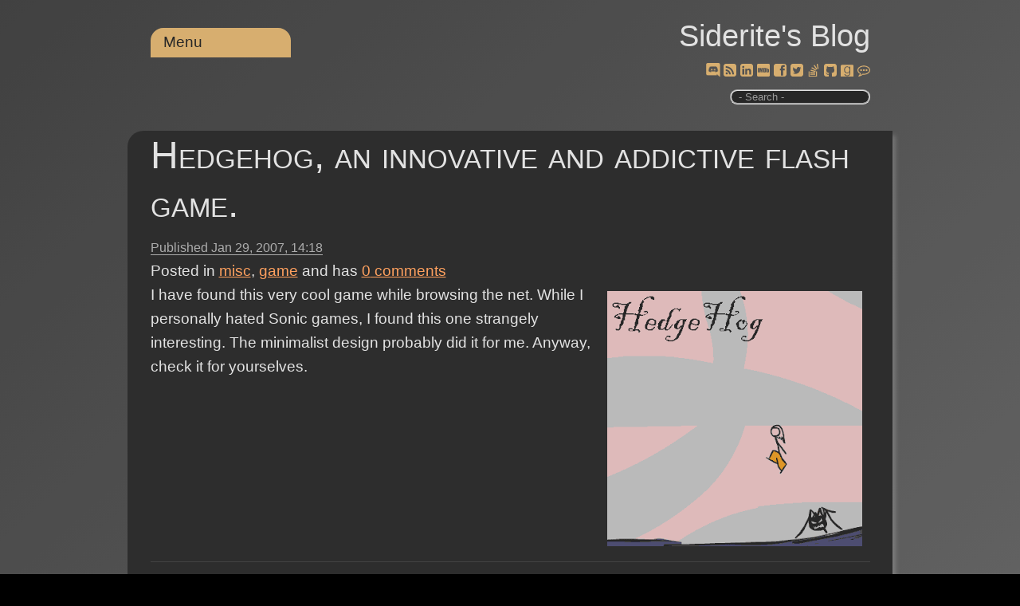

--- FILE ---
content_type: text/html; charset=utf-8
request_url: https://www.siderite.dev/blog/hedgehog-innovative-and-addictive-flash.html
body_size: 27881
content:
<!DOCTYPE html><html lang=en><head prefix="og: https://ogp.me/ns#"><meta charset=utf-8><title>Hedgehog, an innovative and addictive flash game.</title><meta name=viewport content="width=device-width, initial-scale=1.0"><meta name=description content="[Hedgehog: a Sonic like game in Flash]I have found this very cool game while browsing the net. While I personally hated Sonic games, I found this one strangely interesting. The minimalist design proba"><link rel=preload href="/js/site.js?v=I1seeMN4VPG9hjlCcP1cGYktL90" as=script><link rel=preload href="/css/belowthefold.scss?v=ifOcGbqVJ1LHmgLp32mMrwhDpy0" as=style><noscript><link rel=stylesheet href="/css/belowthefold.scss?v=ifOcGbqVJ1LHmgLp32mMrwhDpy0"></noscript><link rel=preload href="/css/comments.scss?v=YroO8AsM82RV5i4Vs3AaprQGjwE" as=style><noscript><link rel=stylesheet href="/css/comments.scss?v=YroO8AsM82RV5i4Vs3AaprQGjwE"></noscript><script type=application/ld+json>{"@context":"https://schema.org","@type":"BlogPosting","headline":"Hedgehog, an innovative and addictive flash game.","abstract":"[Hedgehog: a Sonic like game in Flash]I have found this very cool game while browsing the net. While I personally hated Sonic games, I found this one strangely interesting. The minimalist design proba","description":"[Hedgehog: a Sonic like game in Flash]I have found this very cool game while browsing the net. While I personally hated Sonic games, I found this one strangely interesting. The minimalist design proba","identifier":"hedgehog-innovative-and-addictive-flash.html","commentCount":"0","isAcessibleForFree":"true","license":"https://opensource.org/license/mit/","image":["https://www.siderite.dev/Posts/files/hedgehog.PNG"],"thumbnailUrl":"https://www.siderite.dev/Posts/files/hedgehog.PNG","datePublished":"2007-01-29T14:18:00.0000000Z","dateModified":"2022-11-08T13:33:11.6950000Z","wordcount":"61","author":[{"@type":"Person","name":"Siderite","url":"https://siderite.dev","hasOccupation":"Software Developer","nationality":"Romanian"}],"genre":["misc","game"]}</script><style>@charset "UTF-8";@media only screen and (max-width:500px){.social-buttons a{padding:.25rem}.post .csharpcode{word-break:break-word}}*{box-sizing:border-box;margin:0;padding:0}html{transition:all .1s ease-in;background-color:#fff;min-height:100%;-moz-text-size-adjust:none;-ms-text-size-adjust:none;-ms-touch-action:manipulation;position:relative;text-size-adjust:none;touch-action:manipulation}html::-webkit-scrollbar{height:10px;left:1px;width:10px}html::-webkit-scrollbar-track{background:transparent}html::-webkit-scrollbar-thumb{background:linear-gradient(to bottom,#2f5faa,#fff);border-radius:10px}body{background:linear-gradient(138deg,#e0e0e0,#adadad);background-color:#e0e0e0;color:#222;font-size:19px;line-height:1.6;font-family:"Segoe UI",Helvetica,Arial,sans-serif;margin-bottom:50px}fieldset{min-width:inherit}.container{margin:0 auto;max-width:960px;padding:0 1.5em}.siteheader{padding:.8em 1.5em 1em 1.5em;text-align:right}.siteheader p{font-size:2em}.siteheader a{color:#222;text-decoration:none}.siteheader a:active{outline:0}.siteheader #search{border-radius:10px;border-style:ridge;outline:0;padding:0 0 0 5px;max-width:11rem}.siteheader label.search span{display:block;font-size:small;color:#888}@keyframes fade-in{from{opacity:0}to{opacity:1}}main{animation:fade-in 1s ease}b,strong{font-weight:600}a{color:#0070be}a:hover,a:focus{text-decoration:none}img,iframe{max-width:100%}img{height:auto}h1,h2,h3,h4{font-weight:normal}ul,ol{padding-left:2em}time{color:#626262;font-size:.85em}.social-buttons a{display:inline-block;line-height:20px;position:relative}.social-buttons a:hover{top:2px;transform:scale(1.2,1.2)}.social-buttons a:active{outline:0}.social-buttons a:hover::after{content:attr(title) " ";position:absolute;top:-1.2em;left:var(--title-offset);font-size:smaller;white-space:nowrap;color:#767676}.post{margin-bottom:3rem;padding-bottom:2em}.post header h1{font-size:2.5em;font-variant:small-caps;font-weight:lighter;line-height:1.3;margin:.2em 0}.post header h1 a{color:#222;text-decoration:none}.post header time{border-bottom:solid 1px}.post>div p{hyphens:auto;margin:1em 0;-moz-hyphens:auto;-ms-hyphens:auto;word-wrap:break-word;text-align:justify}.post>div img{padding:.5em}.post>div ul{list-style:none}.post>div ul li:before{content:"✩ ";margin-right:.3em;opacity:.25}.post>footer{border-top:1px solid #dfdfdf;clear:both;padding-top:.5em}.post h2,.post h3,.post h4,.post h5,.post h6{font-variant:small-caps;font-weight:bolder;margin:1em 0 -.5em 0}.post blockquote{border-bottom:1px solid #dfdfdf;border-top:1px solid #dfdfdf;color:#6e6e6e;font-size:1.3em;font-style:italic;font-weight:lighter;margin:1.5em auto;width:90%}.post blockquote p{margin:1em .5em}.post pre{background:#e0e0e0;box-shadow:5px 5px 5px #dfdfdf;font-size:.9em;line-height:1.3;-ms-word-wrap:normal;overflow:auto;padding:5px 10px;white-space:pre-wrap;word-wrap:normal}.post code{background:#e0e0e0;font-family:Menlo,Monaco,Consolas,"Courier New",monospace}.post table{border-collapse:collapse;font-size:.9em;font-variant-numeric:lining-nums tabular-nums;overflow-x:auto;white-space:nowrap}.post tr:nth-child(2n){background:#e0e0e0}.post th{border-bottom:1px solid #dfdfdf;text-align:left}.post td,.post th{padding:2px 7px}.post .csharpcode{background-color:#f0f0f0;font-family:Consolas,"Courier New",Courier,Monospace;font-size:smaller;overflow:auto}.post .csharpcode pre{margin:0}.post .csharpcode .rem{color:#008000}.post .csharpcode .kwrd{color:#6060ff}.post .csharpcode .str{color:#60b0d0}.post .csharpcode .op{color:#6060f0}.post .csharpcode .preproc{color:#c63}.post .csharpcode .asp{color:#ff0}.post .csharpcode .html{color:#800000}.post .csharpcode .attr{color:#ff6060}.post .csharpcode .alt{margin:0;width:100%}.post .csharpcode .lnum{color:#606060}.post #relatedLinks{display:none}.post #relatedLinks.visible{display:block}.post #relatedLinks .items{display:none;list-style:none}.post #relatedLinks .items.visible{display:block}@media only screen and (min-width:530px){nav[role=navigation]{top:-2.5rem}.blogPost .topCategories{display:block}}nav[role=navigation]{position:relative;text-align:left;z-index:10}nav[role=navigation]>ul>li{border-radius:1rem 1rem 0 0}nav[role=navigation] a{text-decoration:none}nav[role=navigation] ul{background:#2f5faa;list-style:none;margin:0;padding-left:0}nav[role=navigation] li{background:#2f5faa;color:#fff;display:block;float:left;min-width:11rem;padding:.2rem 1rem;position:relative;text-decoration:none;transition-duration:.5s}nav[role=navigation] li a{color:#fff;outline:0}nav[role=navigation] li:focus-within{background:#6f7fca;cursor:pointer}nav[role=navigation] li:hover{background:#6f7fca;cursor:pointer}nav[role=navigation] ul li ul{background:#ffa500;display:none;left:0;opacity:0;position:absolute;transition:all .5s ease;visibility:hidden}nav[role=navigation] ul li:focus-within>ul{display:block;opacity:1;visibility:visible}nav[role=navigation] ul li:hover>ul,nav[role=navigation] ul li:focus>ul,nav[role=navigation] ul li ul:hover,nav[role=navigation] ul li ul:focus{display:block;opacity:1;visibility:visible}nav[role=navigation] ul li ul li{clear:both;width:100%}nav[role=navigation] ul li ul li ul{border-radius:0 1rem 1rem 0;direction:rtl;left:11rem;max-height:75vh;overflow-y:auto;top:0}nav[role=navigation] ul li ul li ul li{direction:ltr;min-width:15rem}nav[role=navigation] ul li ul li ul::-webkit-scrollbar{height:10px;left:1px;width:10px}nav[role=navigation] ul li ul li ul::-webkit-scrollbar-track{background:#2f5faa}nav[role=navigation] ul li ul li ul::-webkit-scrollbar-thumb{background:linear-gradient(to bottom,#2f5faa,#fff)!important;border-radius:10px}#relatedLinks{display:none}.topCategories{display:none}</style><link rel=Stylesheet href=/lib/jQueryUI/jquery-ui.min_1.12.1.css><link rel=Stylesheet href=/lib/wikipedia/wikipedia.css><link rel=Stylesheet href=/lib/goodreads/goodreads.css><link rel=Stylesheet href=/lib/fontAwesome/fontAwesome.css><link rel=Stylesheet href=/lib/chess/chess.css><link rel=Stylesheet href=/lib/importantQuotes/importantQuotes.css><link rel=Stylesheet href=/lib/anchors/anchors.css><link rel=Stylesheet href=/lib/toggleLights/toggleLights.scss><link rel=Stylesheet href=/lib/dyslexic/dyslexic.css><link rel=Stylesheet href=/lib/wideView/wideView.scss><link rel=Stylesheet href=/lib/pwa/notifyMe.css><meta property=og:type content=article><meta property=og:title content="Hedgehog, an innovative and addictive flash game."><meta property=og:description content="[Hedgehog: a Sonic like game in Flash]I have found this very cool game while browsing the net. While I personally hated Sonic games, I found this one strangely interesting. The minimalist design proba"><meta property=og:url content=https://www.siderite.dev/blog/hedgehog-innovative-and-addictive-flash.html><meta property=og:image content=https://siderite.dev/Posts/files/hedgehog.PNG><meta property=og:image:width content=512><meta property=og:image:height content=512><meta name=msapplication-square150x150logo content=~/img/icon180x180.png><link rel="shortcut icon" type=image/x-icon href=/img/favicon.ico><link rel=icon type=image/png sizes=16x16 href=/img/icon16x16.png><link rel=apple-touch-icon href=/img/icon180x180.png><link rel=edituri type=application/rsd+xml title=RSD href=/rsd.xml><link rel=alternate type=application/rss+xml href="/feed/rss/"><link rel=alternate type=application/atom+xml href="/feed/atom/"><link rel=search type=application/opensearchdescription+xml title="Siderite's Blog" href=/opensearch.xml><link rel=canonical href=https://siderite.dev/blog/hedgehog-innovative-and-addictive-flash.html><meta name=theme-color content=#321446><link rel=manifest href=/manifest.webmanifest></head><body itemscope itemtype=https://schema.org/WebPage><script src="/lib/jQuery/jquery-3.4.1.min.js?v=aFsy7yghhERXALiTMYuOd9NHXsg"></script><script src="/lib/jsCookie/js.cookie.min.js?v=AJUfRYodw9-t-tIV4kl_8Vv-T88"></script><script src="/lib/features/features.js?v=C1JA__F6B-B2RV5-SZ04w2VO-D8"></script><script src="/lib/toggleLights/toggleLights.js?v=abmdcPj22I7JavlM3mFK_FY5fRw"></script><script src="/lib/dyslexic/dyslexic.js?v=7-Nxxsrh4jegCSSOnQHkGGBLyrU"></script><script src="/lib/wideView/wideView.js?v=UzV1XssijAQooWYPinuFnelYfYw"></script><header class=siteheader> <div class=container> <p itemprop=name><a href="/">Siderite&#x27;s Blog</a></p> <nav role=navigation> <ul><li><a href=#>Menu</a> <ul><li> <a href=#>Categories</a> <ul><li><a href=/blog/category/misc>misc (1438)</a></li> <li><a href=/blog/category/picture>picture (985)</a></li> <li><a href=/blog/category/programming>programming (796)</a></li> <li><a href=/blog/category/books>books (670)</a></li> <li><a href=/blog/category/.net>.net (407)</a></li> <li><a href=/blog/category/c%23>c# (226)</a></li> <li><a href=/blog/category/essay>essay (206)</a></li> <li><a href=/blog/category/rant>rant (169)</a></li> <li><a href=/blog/category/asp.net>asp.net (162)</a></li> <li><a href=/blog/category/movies>movies (140)</a></li> <li><a href=/blog/category/video>video (138)</a></li> <li><a href=/blog/category/javascript>javascript (134)</a></li> <li><a href=/blog/category/personal>personal (116)</a></li> <li><a href=/blog/category/news>news (103)</a></li> <li><a href=/blog/category/software>software (91)</a></li> <li><a href=/blog/category/database>database (86)</a></li> <li><a href=/blog/category/manga>manga (76)</a></li> <li><a href=/blog/category/music>music (68)</a></li> <li><a href=/blog/category/wpfsilverlight>wpf/silverlight (67)</a></li> <li><a href=/blog/category/administrative>administrative (65)</a></li> <li><a href=/blog/category/chess>chess (60)</a></li> <li><a href=/blog/category/web%20design>web design (55)</a></li> <li><a href=/blog/category/science>science (55)</a></li> <li><a href=/blog/category/visual%20studio>visual studio (55)</a></li> <li><a href=/blog/category/game>game (42)</a></li> <li><a href=/blog/category/ajax>ajax (42)</a></li> <li><a href=/blog/category/github>github (35)</a></li> <li><a href=/blog/category/dnf>dnf (30)</a></li> <li><a href=/blog/category/browser>browser (29)</a></li> <li><a href=/blog/category/politics>politics (18)</a></li> <li><a href=/blog/category/core>core (17)</a></li> <li><a href=/blog/category/technology>technology (16)</a></li> <li><a href=/blog/category/mssql>mssql (15)</a></li> <li><a href=/blog/category/places>places (13)</a></li> <li><a href=/blog/category/xml>xml (12)</a></li> <li><a href=/blog/category/typescript>typescript (11)</a></li> <li><a href=/blog/category/idea>idea (9)</a></li> <li><a href=/blog/category/react>react (9)</a></li> <li><a href=/blog/category/writing>writing (8)</a></li> <li><a href=/blog/category/question>question (8)</a></li> <li><a href=/blog/category/coma>coma (8)</a></li> <li><a href=/blog/category/iis>iis (8)</a></li> <li><a href=/blog/category/windows%20api>windows api (8)</a></li> <li><a href=/blog/category/entity%20framework>entity framework (7)</a></li> <li><a href=/blog/category/dream>dream (7)</a></li> <li><a href=/blog/category/java>java (7)</a></li> <li><a href=/blog/category/windows%20server>windows server (6)</a></li> <li><a href=/blog/category/linux>linux (6)</a></li> <li><a href=/blog/category/unit%20tests>unit tests (5)</a></li> <li><a href=/blog/category/angular>angular (5)</a></li> <li><a href=/blog/category/windows%20installer>windows installer (5)</a></li> <li><a href=/blog/category/angularjs>angularjs (5)</a></li> <li><a href=/blog/category/test%20driven%20development>test driven development (5)</a></li> <li><a href=/blog/category/trading>trading (4)</a></li> <li><a href=/blog/category/covid19>covid19 (4)</a></li> <li><a href=/blog/category/mobile>mobile (4)</a></li> <li><a href=/blog/category/deployment>deployment (4)</a></li> <li><a href=/blog/category/space>space (4)</a></li> <li><a href=/blog/category/food>food (4)</a></li> <li><a href=/blog/category/management>management (4)</a></li> <li><a href=/blog/category/ai>ai (3)</a></li> <li><a href=/blog/category/vb>vb (3)</a></li> <li><a href=/blog/category/linq>linq (3)</a></li> <li><a href=/blog/category/npm>npm (3)</a></li> <li><a href=/blog/category/windows%20forms>windows forms (3)</a></li> <li><a href=/blog/category/religion>religion (3)</a></li> <li><a href=/blog/category/sharepoint>sharepoint (3)</a></li> <li><a href=/blog/category/sql>sql (2)</a></li> <li><a href=/blog/category/architecture>architecture (2)</a></li> <li><a href=/blog/category/nuget>nuget (2)</a></li> <li><a href=/blog/category/haxe>haxe (2)</a></li> <li><a href=/blog/category/t4>t4 (2)</a></li> <li><a href=/blog/category/bicycle>bicycle (2)</a></li> <li><a href=/blog/category/translation>translation (2)</a></li> <li><a href=/blog/category/flashshockwave>flash/shockwave (2)</a></li> <li><a href=/blog/category/friend>friend (2)</a></li> <li><a href=/blog/category/physics>physics (2)</a></li> <li><a href=/blog/category/audio>audio (1)</a></li> <li><a href=/blog/category/nodejs>nodejs (1)</a></li> <li><a href=/blog/category/visual%20studio%20code>visual studio code (1)</a></li> <li><a href=/blog/category/process>process (1)</a></li> <li><a href=/blog/category/android>android (1)</a></li> <li><a href=/blog/category/f%23>f# (1)</a></li> <li><a href=/blog/category/mysql>mysql (1)</a></li> <li><a href=/blog/category/msaccess>msaccess (1)</a></li> <li><a href=/blog/category/flex>flex (1)</a></li> <li><a href=/blog/category/cars>cars (1)</a></li> <li><a href=/blog/category/permanent>permanent (1)</a></li> <li><a href=/blog/category/php>php (1)</a></li></ul> </li> <li><a id=lightsToggle href=#>Dark/Light</a></li> <li><a id=dyslexicToggle href=#>Dyslexic</a></li> <li><a id=wideToggle href=#>Wide view</a></li> <li><a id=notifyPosts href=# title="Notify me when posts are created or updated (experimental)">Notify me</a></li> <li id=wiki2Google><a href=#>Restore Wiki</a></li></ul> </li></ul> </nav> <div class=social-buttons> <a href=https://discord.gg/C22gNKnsp8 rel=nofollow target=_blank title="Discord chat" class=pulse style=--title-offset:-2.5rem><span class="fas fas-discord"></a> <a href=/feed/rss rel=nofollow target=_blank title=RSS style=--title-offset:-0.4rem><span class="fas fas-rss-square"></a> <a href="https://www.linkedin.com/profile/view?id=AAMAAAZOFrkBhjLsSduBiZR6kPuo5vFjZaLgtCk" rel=nofollow target=_blank title=Linkedin style=--title-offset:-1.5rem><span class="fas fas-linkedin-square"></a> <a href="https://www.imdb.com/user/ur3146136/comments?order=date" rel=nofollow target=_blank title=IMDb style=--title-offset:-0.7rem><span class="fas fas-video-camera"></a> <a href="https://www.facebook.com/SideritesBlog/" rel=nofollow target=_blank title=Facebook style=--title-offset:-1.5rem><span class="fas fas-facebook-square"></a> <a href=https://twitter.com/Siderite rel=nofollow target=_blank title=Twitter style=--title-offset:-1rem><span class="fas fas-twitter-square"></a> <a href=https://stackoverflow.com/users/4572240/siderite-zackwehdex id=aStackOverflow rel=nofollow target=_blank title=StackOverflow style=--title-offset:-9rem><span class="fas fas-stack-overflow"></a> <a href=https://github.com/Siderite rel=nofollow target=_blank title=GitHub style=--title-offset:-1rem><span class="fas fas-github-square"></a> <a href="https://www.goodreads.com/review/list/59660476-costin-manda?order=d&amp;sort=date_read&amp;view=reviews" rel=nofollow target=_blank title=Goodreads style=--title-offset:-2rem><span class="fas fas-goodreads"></a> <a href=/blog/leave-your-comments-here.html target=_blank title="Leave a comment" style=--title-offset:-2rem><span class="fas fas-comment"></a> </div> <label class=search> <input type=search id=search placeholder=" - Search -"> <span></span> </label> </div> </header> <main itemprop=mainEntity itemscope itemtype=https://schema.org/Blog> <noscript> <p class=container>Some features of this website do not work as expected when JavaScript is disabled</p> </noscript> <article class="post container" itemscope itemtype=https://schema.org/BlogPosting itemprop=blogPost> <header> <h1 itemprop="name headline"><a href=/blog/hedgehog-innovative-and-addictive-flash.html itemprop=url>Hedgehog, an innovative and addictive flash game.</a></h1> <time datetime=2007-01-29T14:18:00.0000000Z itemprop=datePublished>Published <span class=serverTime>Jan 29, 2007</span></time> <div class=topCategories> <ul class=categories><li> Posted in </li> <li itemprop=articleSection><a href=/blog/category/misc>misc</a></li> <li itemprop=articleSection><a href=/blog/category/game>game</a></li></ul> <text>and has</text> <a href=/blog/hedgehog-innovative-and-addictive-flash.html/#comments itemprop=discussionUrl title="Go to the comments section"> <span itemprop=commentCount>0</span> comments </a> </div> </header> <div itemprop="articleBody mainEntityOfPage" class=fullPost> <a href=http://www.kodiefiles.nl/games/hedgehog.swf target=_blank title="Click to go to the Hedgehog game page"><img alt="Hedgehog: a Sonic like game in Flash" style="float:right;margin:0 0 10px 10px" src="[data-uri]" data-src=/Posts/files/hedgehog.PNG border=0 id=BLOGGER_PHOTO_ID_5025457445570614066></a>I have found this very cool game while browsing the net. While I personally hated Sonic games, I found this one strangely interesting. The minimalist design probably did it for me. Anyway, check it for yourselves. </div> <footer> <ul class=categories><li> Posted in </li> <li itemprop=articleSection><a href=/blog/category/misc>misc</a></li> <li itemprop=articleSection><a href=/blog/category/game>game</a></li></ul> and has <a href=/blog/hedgehog-innovative-and-addictive-flash.html/#comments itemprop=discussionUrl title="Go to the comments section"> <span itemprop=commentCount>0</span> comments </a> <div id=relatedLinks> <a class=trigger href=#>Navigate</a> <ul class=items><li>Next, also in misc: <a href="/blog/the-perfect-nightmare-john-saul.html/" title="This is not one of John Saul's best books, but then again, when you say John Saul you say cliche book. All his books contain some sort of drama, usually concerning children, always in a backwater town">The Perfect Nightmare - John Saul</a></li> <li>Next in game: <a href="/blog/the-fancy-pants-adventure-part-2-demo.html/" title="A while ago I presented what I thought it was a very nice flash game from the category of Prince of Persia, Aladdin, Sonic, etc, but simplistic in design and rich in functionality. A demo for world 2 ">The Fancy Pants Adventure - part 2 - demo</a></li> <li>Prev: <a href="/blog/event-bubbling-in-aspnet-20-and.html/" title="I have been working recently with Page.LoadTemplate and ITemplate.InstantiateIn to add content from user controls to pages or other controls. This thing solves the problem of having to declare abstrac">Event Bubbling in ASP.NET 2.0 and templates</a></li> <li>Prev in misc: <a href="/blog/the-twin-towers-national-testicles.html/" title="I know it's bad taste, but it was too good not to blog about it. I just had this vision of this school bully, pushing kids around, hitting and scaring them. One day, one of the kids fights back and ki">The Twin Towers, national testicles!</a></li> <li>Prev in game: <a href="/blog/arx-fatalis-greatest-game-since-ultima.html/" title="Do you know how some games have so much publicity spin on them and so much advertising that they immediately start making money and becoming &#34;the most popular game&#34;? Arx Fatalis is not one of those. T">Arx Fatalis, the greatest game since Ultima Underworld</a></li></ul> </div><meta itemprop=author content=Siderite><meta itemprop=dateModified content=2022-11-08T13:33:11><meta itemprop=mainEntityOfPage content="https://siderite.dev/blog/hedgehog-innovative-and-addictive-flash.html/"></footer> </article> <aside class=socialsharing> <a href="https://www.facebook.com/sharer/sharer.php?u=https%3A%2F%2Fwww.siderite.dev%2Fblog%2Fhedgehog-innovative-and-addictive-flash.html" target=_blank rel="noopener noreferrer nofollow"> <svg role=img aria-labelledby=_fb><title id=_fb>Share on Facebook</title><path d="M22.676 0H1.324C.593 0 0 .593 0 1.324v21.352C0 23.408.593 24 1.324 24h11.494v-9.294H9.689v-3.621h3.129V8.41c0-3.099 1.894-4.785 4.659-4.785 1.325 0 2.464.097 2.796.141v3.24h-1.921c-1.5 0-1.792.721-1.792 1.771v2.311h3.584l-.465 3.63H16.56V24h6.115c.733 0 1.325-.592 1.325-1.324V1.324C24 .593 23.408 0 22.676 0"></path></svg> </a> <a href="https://twitter.com/intent/tweet?url=https%3A%2F%2Fwww.siderite.dev%2Fblog%2Fhedgehog-innovative-and-addictive-flash.html&amp;text=Hedgehog%2C+an+innovative+and+addictive+flash+game." target=_blank rel="noopener noreferrer nofollow"> <svg role=img aria-labelledby=_tw><title id=_tw>Share on Twitter</title><path d="M23.954 4.569c-.885.389-1.83.654-2.825.775 1.014-.611 1.794-1.574 2.163-2.723-.951.555-2.005.959-3.127 1.184-.896-.959-2.173-1.559-3.591-1.559-2.717 0-4.92 2.203-4.92 4.917 0 .39.045.765.127 1.124C7.691 8.094 4.066 6.13 1.64 3.161c-.427.722-.666 1.561-.666 2.475 0 1.71.87 3.213 2.188 4.096-.807-.026-1.566-.248-2.228-.616v.061c0 2.385 1.693 4.374 3.946 4.827-.413.111-.849.171-1.296.171-.314 0-.615-.03-.916-.086.631 1.953 2.445 3.377 4.604 3.417-1.68 1.319-3.809 2.105-6.102 2.105-.39 0-.779-.023-1.17-.067 2.189 1.394 4.768 2.209 7.557 2.209 9.054 0 13.999-7.496 13.999-13.986 0-.209 0-.42-.015-.63.961-.689 1.8-1.56 2.46-2.548l-.047-.02z"></path></svg> </a> <a href="mailto:?subject=Hedgehog,%20an%20innovative%20and%20addictive%20flash%20game.&amp;body=https%3A%2F%2Fwww.siderite.dev%2Fblog%2Fhedgehog-innovative-and-addictive-flash.html" target=_blank rel="noopener noreferrer nofollow"> <svg role=img aria-labelledby=_em><title id=_em>Email</title><path d="M24 7.387v10.478c0 .23-.08.424-.238.576-.158.154-.352.23-.58.23h-8.547v-6.959l1.6 1.229c.102.085.229.126.379.126.148 0 .277-.041.389-.127L24 7.387zm-9.365-2.021h8.547c.211 0 .393.063.543.192.15.128.234.3.248.51l-7.369 5.876-1.969-1.549V5.366zM13.404.864v22.271L0 20.819V3.244L13.406.864h-.002zm-4.049 11.18c-.02-1.133-.313-2.072-.879-2.814-.555-.74-1.275-1.131-2.131-1.164-.824.033-1.529.423-2.1 1.164-.57.742-.855 1.682-.87 2.814.015 1.117.315 2.047.885 2.791.571.74 1.274 1.133 2.101 1.176.855-.035 1.574-.424 2.145-1.17.57-.748.87-1.68.885-2.797h-.036zm-3.12-2.482c.431.02.794.256 1.083.717.285.461.435 1.045.435 1.752 0 .721-.149 1.307-.435 1.771-.301.464-.66.704-1.096.704s-.795-.226-1.095-.69-.435-1.05-.435-1.754c0-.705.135-1.291.435-1.74.284-.45.646-.69 1.081-.721l.027-.039z"></path></svg> </a> </aside> <section id=comments> <div class=container> <h2>Comments</h2> <p>Be the first to post a comment</p> <form method=post action=/blog/comment/post-2060851894597727875> <h3>Post a comment</h3> <br> <label for=content>Comment</label> <textarea id=content name=content rows=5 cols=100 required placeholder="Enter your comment here..."></textarea> <div class=details> <label for=author>Name</label> <input id=author name=author placeholder="Your name" required> <label for=email>E-mail</label> <input id=email name=email placeholder="Example: mary@outlook.com" required> <br> <input type=submit value="Post comment"> <input type=hidden name=website> </div> </form> <noscript> <br> <p>Enable JavaScript to post comments on this blog.</p> </noscript> </div> </section> </main> <footer class=sitefooter> <div class=container> <nav> <ul><li>Powered by <a href=https://github.com/madskristensen/Miniblog.Core rel="noopener noreferrer" target=_blank>Miniblog.Core</a></li> <li><a href="/login/?returnUrl=/blog/hedgehog-innovative-and-addictive-flash.html" rel=nofollow title="Sign in as administrator">Sign in</a></li></ul> </nav> </div> </footer><link rel=preload href="/css/belowthefold.scss?v=ifOcGbqVJ1LHmgLp32mMrwhDpy0" as=style><noscript><link rel=stylesheet href="/css/belowthefold.scss?v=ifOcGbqVJ1LHmgLp32mMrwhDpy0"></noscript><script src="/lib/jQueryUI/jquery-ui.min_1.12.1.js?v=Vzqr6KOQIggEqhqGkxG9zA934OM"></script><script src="/lib/pwa/notifyMe.js?v=dPEJef58IkgWYI0kNMJ0iphxMhY"></script><script src="/lib/pwa/pwa.js?v=-ca3qnjNqdCjmVF3Ixi4vOAbz9U"></script><script src="/lib/wikipedia/wikipedia.js?v=GRCHvcAg-nR1Tb2zikO1FOTVorI"></script><script src="/lib/context-cards/context-cards.js?v=fuk3TTs3uL58HHe8RTQDn8-W5HU"></script><script src="/lib/imdb/imdb.js?v=rl-dkAOSboTKLS89XG5G2oJPzUM"></script><script src="/lib/imdb/imdb-cards.js?v=qFtxUT-VDkoAGtlPMYL1iYKboMo"></script><script src="/lib/goodreads/goodreads.js?v=lY8PywJyx-Sz3M8-0uykgNa_hVs"></script><script src="/lib/chess/pgnyui.js?v=RuExhrTynEin-UhCCsoQVFhMQqM"></script><script src="/lib/chess/pgnviewer.js?v=uJebDgozznsYZM1n6GNTsEzt80M"></script><script src="/lib/chess/chess.js?v=fdTrHKfjCwXenk_RrnZ8PpmIoMw"></script><script>$(function(){$('time').each(function(){var time=new Date($(this).attr('datetime'));var span=$('span.serverTime',this);var text=time.toLocaleString('en-US',{dateStyle:'medium',timeStyle:'short',hour12:false});span.after($('<span></span>').addClass('localTime').text(text)).remove();});});</script><script src="/lib/stackOverflow/stackOverflow.js?v=g4CWdNasIOus_dXtRcE1qMIprcI"></script><script src="/lib/importantQuotes/dotdotdot.js?v=D-k3g7b7Xjvdo0yqR8oZs-ghdeU"></script><script src="/lib/importantQuotes/importantQuotes.js?v=5quDvucai_I-7sjioCkQGq-j_gA"></script><script>$(function(){$('#search').keyup(function(ev){if(ev.which==13){var value=$(this).val();if(value){location.href='/blog/search/'+encodeURIComponent(value);}}});});</script><script src="/lib/anchors/anchors.js?v=IWUG8cTfqHHXHXbFELT4EJhyC3Y"></script><script>isBlogPost=false;</script><script>isBlogPost=true;$('body').addClass('blogPost');</script><script src="/js/site.js?v=I1seeMN4VPG9hjlCcP1cGYktL90" async defer></script><script nws-csp-add-nonce=true>'serviceWorker'in navigator&&navigator.serviceWorker.register('/serviceworker',{scope:'/'})</script></body></html>

--- FILE ---
content_type: text/css; charset=UTF-8
request_url: https://www.siderite.dev/css/comments.scss?v=YroO8AsM82RV5i4Vs3AaprQGjwE
body_size: 2652
content:
#comments{background:#f7f7f7;padding:1.3em 0;word-wrap:break-word;-webkit-hyphens:auto;-ms-hyphens:auto;-moz-hyphens:auto}#comments form{margin-top:2em;display:none}#comments form.js-enabled{display:block}#comments form [readonly]{background:#d3d3d3;outline:0}#comments .details{max-height:0;overflow:hidden;padding:2px;margin:-2px;transition:max-height .5s .5s ease-in-out;will-change:auto}#comments .details.show{max-height:250px}#comments label{display:block;margin-top:1em}#comments label span{font-weight:normal}#comments label[for=content]{position:absolute!important;height:1px;width:1px;overflow:hidden;clip:rect(1px,1px,1px,1px)}#comments input,#comments textarea{font:inherit;border:1px solid #bbb;border-radius:0;padding:5px 0;width:100%;-webkit-appearance:none}#comments input{max-width:400px;text-indent:5px}#comments input[type=submit]{width:auto;margin:1em 0;padding:5px 10px}#comments textarea{padding:5px}#comments article{margin-top:1.5em}#comments article.admin .content,#comments article.admin .gravatar{box-shadow:5px 5px 5px #929292}#comments .gravatar{float:left;box-shadow:5px 5px 5px #dfdfdf;background:url("[data-uri]") no-repeat #dfdfdf;background-size:cover;height:60px;width:60px}#comments .gravatar img{width:100%;height:auto}#comments .content{margin-left:calc(60px + .6em);background:#f1f1f1;border:1px solid #dfdfdf;box-shadow:5px 5px 5px #dfdfdf;padding:0 .4em}#comments .content p{white-space:pre-wrap;margin-bottom:.5em}#comments span{font-size:.8em;font-weight:bold}#comments h3{text-align:right;font-size:.9em;font-weight:normal}#comments h3 a{text-decoration:none}#comments :target .content{animation:target 3s ease-in-out}#comments ul,#comments ol{padding-left:2em}@keyframes target{from{background-color:#ffec82}to{background-color:#f1f1f1}}


--- FILE ---
content_type: text/css
request_url: https://www.siderite.dev/lib/fontAwesome/fontAwesome.css
body_size: 24381
content:
/*replacement for FontAwesome*/

.fas {
    background-size: 16px 16px;
    background-repeat: no-repeat;
    width: 16px;
    height: 16px;
	display:inline-block;
}
.fas-comment {
    background-image: url("data:image/svg+xml;charset=utf8,%3Csvg height='511.6' version='1.1' viewBox='0 0 511.6 511.6' width='511.6' x='0' xml:space='preserve' xmlns='http://www.w3.org/2000/svg' y='0'%3E%3Cg fill='rgb(47,95,170)'%3E%3Cpath d='M477.4 127.4c-22.8-28.1-53.9-50.2-93.1-66.5 -39.2-16.3-82-24.4-128.5-24.4 -34.6 0-67.8 4.8-99.4 14.4 -31.6 9.6-58.8 22.6-81.7 39 -22.8 16.4-41 35.8-54.5 58.4C6.8 170.8 0 194.5 0 219.2c0 28.5 8.6 55.3 25.8 80.2 17.2 24.9 40.8 45.9 70.7 62.8 -2.1 7.6-4.6 14.8-7.4 21.7 -2.9 6.9-5.4 12.5-7.7 16.9 -2.3 4.4-5.4 9.2-9.3 14.6 -3.9 5.3-6.8 9.1-8.8 11.3 -2 2.2-5.3 5.8-9.9 10.8 -4.6 5-7.5 8.3-8.8 9.9 -0.2 0.1-1 1-2.3 2.6 -1.3 1.6-2 2.4-2 2.4l-1.7 2.6c-1 1.4-1.4 2.3-1.3 2.7 0.1 0.4-0.1 1.3-0.6 2.9 -0.5 1.5-0.4 2.7 0.1 3.4v0.3c0.8 3.4 2.4 6.2 5 8.3 2.6 2.1 5.5 3 8.7 2.6 12.4-1.5 23.2-3.6 32.5-6.3 49.9-12.8 93.6-35.8 131.3-69.1 14.3 1.5 28.1 2.3 41.4 2.3 46.4 0 89.3-8.1 128.5-24.4 39.2-16.3 70.2-38.4 93.1-66.5 22.8-28.1 34.3-58.7 34.3-91.8C511.6 186.1 500.2 155.5 477.4 127.4z'/%3E%3C/g%3E%3C/svg%3E");
}
.fas-rss-square {
    background-image: url("data:image/svg+xml;charset=utf8,%3Csvg height='438.5' version='1.1' viewBox='0 0 438.5 438.5' width='438.5' x='0' xml:space='preserve' xmlns='http://www.w3.org/2000/svg' y='0'%3E%3Cg fill='rgb(47,95,170)'%3E%3Cpath d='M414.4 24.1C398.3 8 379 0 356.3 0H82.2C59.6 0 40.2 8 24.1 24.1 8 40.2 0 59.6 0 82.2v274.1c0 22.6 8 42 24.1 58.1 16.1 16.1 35.5 24.1 58.1 24.1h274.1c22.6 0 42-8 58.1-24.1 16.1-16.1 24.1-35.5 24.1-58.1V82.2C438.5 59.6 430.5 40.2 414.4 24.1zM135.5 354.7c-7.1 7.1-15.8 10.7-25.8 10.7 -10.1 0-18.7-3.6-25.8-10.7 -7.1-7.1-10.7-15.8-10.7-25.8 0-10.1 3.6-18.7 10.7-25.8 7.1-7.1 15.8-10.7 25.8-10.7 10.1 0 18.7 3.6 25.8 10.7 7.1 7.1 10.7 15.8 10.7 25.8C146.2 339 142.6 347.6 135.5 354.7zM243.8 362.6c-1.9 1.9-4.1 2.8-6.6 2.8h-36.5c-2.5 0-4.6-0.8-6.3-2.4 -1.7-1.6-2.7-3.7-2.9-6.1 -2.1-29.3-13.6-54.4-34.5-75.4 -20.9-20.9-46.1-32.4-75.4-34.5 -2.5-0.2-4.5-1.1-6.1-2.8 -1.6-1.7-2.4-3.8-2.4-6.3v-36.5c0-2.5 1-4.7 2.9-6.6 1.9-1.9 4.2-2.8 6.9-2.6 44.2 2.5 81.8 19.3 113.1 50.5 31.2 31.2 48.1 68.9 50.5 113.1C246.6 358.4 245.7 360.7 243.8 362.6zM353.5 362.6c-1.9 1.9-4.1 2.9-6.6 2.9h-36.5c-2.5 0-4.6-0.9-6.3-2.6s-2.7-3.8-2.9-6.3c-1.3-38.8-11.9-74.8-31.8-107.9 -19.9-33.1-46.4-59.6-79.5-79.5 -33.1-19.9-69.1-30.5-107.9-31.8 -2.5-0.2-4.6-1.1-6.3-2.9 -1.7-1.7-2.6-3.8-2.6-6.3V91.6c0-2.5 1-4.7 2.9-6.6 1.7-1.9 3.9-2.8 6.6-2.6 29.3 1 57.6 6.3 84.9 16 27.3 9.7 52.1 23 74.2 39.8 22.2 16.8 41.7 36.4 58.5 58.5 16.8 22.2 30.1 46.9 39.8 74.2 9.7 27.3 15 55.6 16 84.9C356.4 358.7 355.6 360.9 353.5 362.6z'/%3E%3C/g%3E%3C/svg%3E");
}
.fas-linkedin-square {
    background-image: url("data:image/svg+xml;charset=utf8,%3Csvg height='438.5' version='1.1' viewBox='0 0 438.5 438.5' width='438.5' x='0' xml:space='preserve' xmlns='http://www.w3.org/2000/svg' y='0'%3E%3Cg fill='rgb(47,95,170)'%3E%3Cpath d='M414.4 24.1C398.3 8 379 0 356.3 0H82.2C59.6 0 40.2 8 24.1 24.1 8 40.2 0 59.6 0 82.2v274.1c0 22.6 8 42 24.1 58.1 16.1 16.1 35.5 24.1 58.1 24.1h274.1c22.6 0 42-8 58.1-24.1 16.1-16.1 24.1-35.5 24.1-58.1V82.2C438.5 59.6 430.5 40.2 414.4 24.1zM133.6 367.2H67.7V169h66V367.2zM127.6 132.3c-6.9 6.6-15.9 9.9-27.1 9.9h-0.3c-10.8 0-19.6-3.3-26.4-9.9 -6.8-6.6-10.1-14.7-10.1-24.4 0-9.9 3.5-18.1 10.4-24.6 7-6.5 15.9-9.7 27-9.7 11 0 19.9 3.2 26.6 9.7 6.7 6.5 10.1 14.7 10.3 24.6C137.9 117.6 134.5 125.8 127.6 132.3zM370.9 367.2h-66v-105.9c0-29.9-11-44.8-33.1-44.8 -8.4 0-15.4 2.3-21.1 7 -5.7 4.7-10 10.3-12.8 17 -1.3 3.4-2 8.8-2 16v110.8h-66c0.6-119.5 0.6-185.6 0-198.1h66v28c13.9-21.7 33.6-32.5 59.1-32.5 22.8 0 41.2 7.5 55.1 22.6 13.9 15 20.8 37.2 20.8 66.5v113.6H370.9z'/%3E%3C/g%3E%3C/svg%3E");
}
.fas-video-camera {
    background-image: url("data:image/svg+xml;charset=utf8,%3Csvg height='47.7' version='1.1' width='48' xmlns='http://www.w3.org/2000/svg' xmlns:svg='http://www.w3.org/2000/svg'%3E%3Cg transform='translate(-481.69364,-17.310049)'%3E%3Cpath d='m87.4 74.4c0 3.1 0.6 5.4 1.9 6.9 1.3 1.5 3.1 2.3 5.4 2.3 1.3 0 2.6-0.3 3.9-1 0.2-0.1 0.6-0.4 1.3-0.8 0.7-0.5 1.2-0.7 1.6-0.7 0.4 0 0.6 0.2 0.6 0.7 0 0.5-0.2 1-0.7 1.6-0.5 0.6-1.1 1.1-1.8 1.5-1.6 0.9-3.5 1.3-5.7 1.3l-0.6 0c-1.4 0-2.8-0.3-4-0.9-2.4-1.1-4.1-3-4.9-5.6-0.5-1.6-0.8-3.2-0.8-5l0-1.2c0-1.5 0.3-3.1 0.8-4.7 1.1-3.1 2.9-5.3 5.4-6.5 1.5-0.7 3.2-1.1 5.1-1.1 1.9 0 3.5 0.3 4.8 1 0.4 0.2 0.8 0.7 1.2 1.3 0.3 0.6 0.5 1.2 0.5 1.7 0 0.9-0.3 1.4-0.9 1.4-0.3 0-0.8-0.3-1.4-0.9-1.3-1.2-2.8-1.8-4.5-1.8-1.2 0-2.3 0.3-3.3 0.8-2.6 1.4-4 4.5-4 9.4zM115.8 81.2 115.8 81.2c0.5 0 2-4.1 4.6-12.3 0.6-1.9 0.9-3.4 1-4.2 0.1-0.9 0.1-1.4 0.2-1.6 0.4-0.9 1.2-1.3 2.5-1.3 1 0 1.5 0.4 1.5 1.3 0 0.6-0.2 1.3-0.7 2-0.4 0.7-1.5 3.5-3.3 8.4-1.8 4.9-2.9 8-3.6 9.4-0.6 1.4-1.1 2.3-1.4 2.7-0.3 0.4-0.7 0.6-1.1 0.6l-0.5 0c-0.8 0-1.6-0.9-2.4-2.8-0.1-0.3-1.1-3-2.8-8.1-1.8-5.1-3.2-8.4-4.2-9.9-0.4-0.6-0.6-1.1-0.6-1.7 0-0.5 0.2-0.9 0.5-1.1 0.3-0.2 0.9-0.3 1.7-0.3 1.2 0 2 0.5 2.5 1.4 0.2 0.3 0.3 0.8 0.4 1.5 0.1 0.7 0.5 1.8 1 3.4 0.5 1.5 0.9 2.7 1.2 3.4 2 6.3 3.1 9.4 3.4 9.4z' style='fill:rgb(255,255,255);font-size:36'/%3E%3Cpath d='m486.3 17.3c-2.5 0-4.6 2-4.6 4.6l0 38.6c0 2.5 2.1 4.6 4.6 4.6l38.8 0c2.5 0 4.6-2 4.6-4.6l0-38.6c0-2.5-2-4.6-4.6-4.6l-38.8 0zm-1.6 15.4 2.2 0 2.2 0 0 8.4 0 8.3-2.2 0-2.2 0 0-8.3 0-8.4zm5.8 0 2.8 0c1.6 0 2.8 0 2.8 0 0 0 0.1 0.4 0.1 0.8 0.1 0.4 0.2 1.2 0.3 1.7 0.2 1.4 0.7 5.2 0.8 5.3 0 0 0 0 0 0 0 0 0.2-1.8 0.5-3.9 0.3-2.1 0.5-3.8 0.5-3.8 0 0 1 0 2.8 0l2.9 0 0 8.4 0 8.3-1.9 0-1.9 0 0-5.4c0-3 0-5.5 0-5.6 0-0.2 0-0.3-1 7.5-0.2 1.8-0.5 3.3-0.5 3.3l0 0.1-1.3 0-1.3 0 0-0.1c0 0-0.4-2.5-0.8-5.5-0.4-3-0.8-5.4-0.8-5.4 0 0 0 2.5 0 5.5l0 5.5-1.9 0-1.9 0 0-8.3 0-8.4zm15 0 2.6 0c2.5 0 2.9 0 3.8 0.1 1.6 0.2 2.5 0.6 3 1.6 0.5 0.8 0.5 1.2 0.5 7 0 4.7 0 5.3-0.2 6-0.3 1-1 1.7-2.2 1.9-0.7 0.1-0.8 0.1-4.2 0.1l-3.2 0 0-8.4 0-8.4zm11.3 0 2.1 0 2.1 0 0 2.7 0 2.7 0.2-0.2c0.7-0.7 1.4-1 2.5-1 1.6 0 2.7 0.7 2.9 2.1 0 0.3 0.1 6.8 0 7.5-0.1 1.1-0.2 1.6-0.6 2.1-0.6 0.8-1.7 1.2-2.7 1.1-0.9-0.1-1.4-0.4-2-1-0.3-0.3-0.3-0.3-0.3-0.2 0 0-0.1 0.3-0.1 0.5l-0.1 0.4-1.9 0-2 0 0-8.3 0-8.4zm-7 2.9 0 5.5c0 3 0 5.5 0 5.5 0 0 0.4 0 0.7-0.1 0.5-0.1 0.6-0.3 0.7-1.2 0.1-0.6 0-8.9 0-9.1-0.1-0.4-0.4-0.6-1-0.6l-0.3 0zm11.6 3.8c-0.2 0.1-0.3 0.2-0.3 0.6-0.1 0.5-0.1 6.3 0 6.8 0.1 0.4 0.4 0.6 0.9 0.4 0.3-0.1 0.3-0.2 0.4-0.5 0.1-0.5 0.1-6.3 0-6.7-0.1-0.3-0.3-0.5-0.7-0.5-0.1 0-0.2 0-0.3 0z' fill='rgb(47,95,170)'/%3E%3C/g%3E%3C/svg%3E");
}
.fas-facebook-square {
    background-image: url("data:image/svg+xml;charset=utf8,%3Csvg height='438.5' version='1.1' viewBox='0 0 438.5 438.5' width='438.5' x='0' xml:space='preserve' xmlns='http://www.w3.org/2000/svg' y='0'%3E%3Cg fill='rgb(47,95,170)'%3E%3Cpath d='M414.4 24.1C398.3 8 379 0 356.3 0H82.2C59.6 0 40.2 8 24.1 24.1 8 40.2 0 59.6 0 82.2v274.1c0 22.6 8 42 24.1 58.1 16.1 16.1 35.5 24.1 58.1 24.1h274.1c22.6 0 42-8 58.1-24.1 16.1-16.1 24.1-35.5 24.1-58.1V82.2C438.5 59.6 430.5 40.2 414.4 24.1zM373.2 225.5h-50V406.8h-74.8V225.5H211V163h37.4v-37.4c0-26.8 6.3-47.1 18.8-60.8 12.6-13.7 33.3-20.6 62.2-20.6h50v62.5h-31.4c-10.7 0-17.5 1.9-20.4 5.6 -2.9 3.7-4.4 10.2-4.4 19.6v31.1h56.5L373.2 225.5z'/%3E%3C/g%3E%3C/svg%3E");
}
.fas-twitter-square {
    background-image: url("data:image/svg+xml;charset=utf8,%3Csvg height='438.5' version='1.1' viewBox='0 0 438.5 438.5' width='438.5' x='0' xml:space='preserve' xmlns='http://www.w3.org/2000/svg' y='0'%3E%3Cg fill='rgb(47,95,170)'%3E%3Cpath d='M414.4 24.1C398.3 8 379 0 356.3 0H82.2C59.6 0 40.2 8 24.1 24.1 8 40.2 0 59.6 0 82.2v274.1c0 22.6 8 42 24.1 58.1 16.1 16.1 35.5 24.1 58.1 24.1h274.1c22.6 0 42-8 58.1-24.1 16.1-16.1 24.1-35.5 24.1-58.1V82.2C438.5 59.6 430.5 40.2 414.4 24.1zM335.5 168.7c0.2 1.7 0.3 4.3 0.3 7.7 0 16-2.3 32-7 48.1 -4.7 16.1-11.8 31.5-21.4 46.3 -9.6 14.7-21.1 27.8-34.4 39.1 -13.3 11.3-29.3 20.4-48 27.1 -18.6 6.8-38.6 10.1-60 10.1 -33.1 0-63.8-9-91.9-26.8 4.6 0.6 9.3 0.9 14.3 0.9 27.6 0 52.4-8.6 74.5-25.7 -12.9-0.2-24.5-4.2-34.7-12 -10.2-7.8-17.3-17.7-21.3-29.7 4.9 0.8 8.7 1.1 11.1 1.1 4.2 0 9-0.8 14.6-2.3 -13.9-2.7-25.6-9.6-35.1-20.7 -9.5-11.1-14.3-23.8-14.3-38.1v-0.6c10.1 4.8 19.6 7.2 28.5 7.4 -17.3-11.6-26-28.3-26-50 0-10.7 2.8-20.7 8.3-30.3 15 18.5 33.3 33.2 54.8 44.3 21.5 11 44.5 17.2 69.1 18.6 -0.9-3.6-1.4-8.2-1.4-13.7 0-16.6 5.9-30.7 17.6-42.4 11.7-11.7 25.8-17.6 42.4-17.6 17.5 0 32.1 6.3 43.7 18.8 13.1-2.5 25.9-7.3 38.3-14.6 -4.8 14.7-13.6 25.8-26.5 33.4 12.4-1.7 23.9-4.9 34.5-9.7C357.5 149.8 347.5 160.2 335.5 168.7z'/%3E%3C/g%3E%3C/svg%3E");
}
.fas-stack-overflow {
    background-image: url("data:image/svg+xml;charset=utf8,%3Csvg height='511.6' version='1.1' viewBox='0 0 511.6 511.6' width='511.6' x='0' xml:space='preserve' xmlns='http://www.w3.org/2000/svg' y='0'%3E%3Cg fill='rgb(47,95,170)'%3E%3Cpolygon points='324.9 344.9 123.9 326.3 119.9 369.2 321.2 387.7 '/%3E%3Cpolygon points='320.1 400 118.2 400.3 118.2 443.4 320.1 443.1 '/%3E%3Cpolygon points='363.7 239.3 189.9 136.5 167.9 173.6 341.8 276.4 '/%3E%3Cpolygon points='338.3 288.4 143.3 236.1 132.2 277.8 327.2 330 '/%3E%3Cpolygon points='354.6 477.7 89.6 477.7 89.6 301.2 55.1 301.2 55.1 511.3 55.4 511.3 65.4 511.6 388.6 511.6 388.6 511.3 388.9 501.3 388.9 301.2 354.6 301.2 '/%3E%3Cpolygon points='422 0 379.4 7.4 414 206.4 456.5 199 '/%3E%3Cpolygon points='257 66.5 370.9 233.3 406.3 209 292.6 42 '/%3E%3C/g%3E%3C/svg%3E");
}
.fas-music {
    background-image: url("data:image/svg+xml;charset=utf8,%3Csvg height='475.1' version='1.1' viewBox='0 0 475.1 475.1' width='475.1' x='0' xml:space='preserve' xmlns='http://www.w3.org/2000/svg' y='0'%3E%3Cg fill='rgb(47,95,170)'%3E%3Cpath d='M448.8 8C443.5 2.7 437 0 429.4 0c-3 0-5.7 0.4-8 1.1L183.9 74.2c-5.7 1.9-10.4 5.3-14 10.1 -3.6 4.9-5.4 10.2-5.4 16.1v276.1c-16.6-7.4-34.8-11.1-54.8-11.1 -8.6 0-17.7 1-27.5 3 -9.8 2-19.7 5-29.6 9.1 -9.9 4.1-18.1 9.9-24.6 17.3 -6.5 7.4-9.7 15.9-9.7 25.4 0 9.5 3.2 18 9.7 25.4 6.5 7.4 14.7 13.2 24.6 17.3 9.9 4.1 19.8 7.1 29.6 9.1 9.8 2 19 3 27.6 3s17.7-1 27.6-3c9.8-2 19.7-5 29.6-9.1 9.9-4.1 18.1-9.9 24.6-17.3 6.5-7.4 9.7-15.9 9.7-25.4v-202.4l219.3-67.7v153.3c-16.6-7.4-34.8-11.1-54.8-11.1 -8.6 0-17.8 1-27.6 3 -9.8 2-19.6 5-29.6 9.1 -9.9 4.1-18.1 9.9-24.6 17.3 -6.5 7.4-9.7 15.9-9.7 25.4 0 9.5 3.2 18 9.7 25.4 6.5 7.4 14.7 13.2 24.6 17.3 9.9 4.1 19.7 7.1 29.6 9.1 9.8 2 19 3 27.6 3 8.6 0 17.7-1 27.5-3 9.8-2 19.7-5 29.6-9.1 9.9-4.1 18.1-9.8 24.6-17.3 6.5-7.4 9.7-15.9 9.7-25.4V27.4C456.8 19.8 454.1 13.3 448.8 8z'/%3E%3C/g%3E%3C/svg%3E");
}
.fas-github-square {
    background-image: url("data:image/svg+xml;charset=utf8,%3Csvg height='438.5' version='1.1' viewBox='0 0 438.5 438.5' width='438.5' x='0' xml:space='preserve' xmlns='http://www.w3.org/2000/svg' y='0'%3E%3Cg fill='rgb(47,95,170)'%3E%3Cpath d='M158.2 352.6c-3 0.6-4.4 2-4 4.3 0.4 2.3 2.1 3 5.1 2.3 3-0.8 4.4-2.1 4-4C162.9 353.1 161.2 352.2 158.2 352.6zM141.9 354.9c-3 0-4.6 1-4.6 3.1 0 2.5 1.6 3.5 4.9 3.1 3 0 4.6-1 4.6-3.1C146.8 355.6 145.1 354.5 141.9 354.9zM119.6 354c-0.8 2.1 0.5 3.5 3.7 4.3 2.9 1.1 4.7 0.6 5.4-1.7 0.6-2.1-0.7-3.6-3.7-4.6C122.2 351.3 120.4 351.9 119.6 354zM414.4 24.1C398.3 8 379 0 356.3 0H82.2C59.6 0 40.2 8 24.1 24.1 8 40.2 0 59.6 0 82.2v274.1c0 22.7 8 42 24.1 58.1 16.1 16.1 35.5 24.1 58.1 24.1h64c4.2 0 7.3-0.1 9.4-0.4 2.1-0.3 4.2-1.5 6.3-3.7 2.1-2.2 3.1-5.4 3.1-9.6 0-0.6 0-7-0.1-19.4 -0.1-12.4-0.1-22.2-0.1-29.4l-6.6 1.1c-4.2 0.8-9.5 1.1-15.8 1 -6.4-0.1-13-0.8-19.8-2 -6.9-1.2-13.2-4.1-19.1-8.6 -5.9-4.5-10.1-10.3-12.6-17.6l-2.9-6.6c-1.9-4.4-4.9-9.2-9-14.6 -4.1-5.3-8.2-8.9-12.4-10.9l-2-1.4c-1.3-1-2.6-2.1-3.7-3.4 -1.1-1.3-2-2.7-2.6-4 -0.6-1.3-0.1-2.4 1.4-3.3 1.5-0.9 4.3-1.3 8.3-1.3l5.7 0.9c3.8 0.8 8.5 3 14.1 6.9 5.6 3.8 10.2 8.8 13.8 14.8 4.4 7.8 9.7 13.8 15.8 17.8 6.2 4.1 12.4 6.1 18.7 6.1s11.7-0.5 16.3-1.4c4.6-1 8.8-2.4 12.8-4.3 1.7-12.8 6.4-22.6 14-29.4 -10.8-1.1-20.6-2.9-29.3-5.1 -8.7-2.3-17.6-6-26.8-11.1 -9.2-5.1-16.9-11.5-23-19.1 -6.1-7.6-11.1-17.6-15-30 -3.9-12.4-5.9-26.7-5.9-42.8 0-23 7.5-42.6 22.6-58.8 -7-17.3-6.4-36.7 2-58.2 5.5-1.7 13.7-0.4 24.6 3.9 10.9 4.3 18.8 8 23.8 11 5 3 9.1 5.6 12.1 7.7 17.7-4.9 36-7.4 54.8-7.4 18.8 0 37.1 2.5 54.8 7.4l10.8-6.9c7.4-4.6 16.2-8.8 26.3-12.6 10.1-3.8 17.8-4.9 23.1-3.1 8.6 21.5 9.3 40.9 2.3 58.2 15 16.2 22.6 35.8 22.6 58.8 0 16.2-2 30.5-5.9 43 -3.9 12.5-8.9 22.5-15.1 30 -6.2 7.5-13.9 13.8-23.1 19 -9.2 5.1-18.2 8.9-26.8 11.1 -8.7 2.3-18.4 4-29.3 5.1 9.9 8.6 14.8 22.1 14.8 40.5v68.2c0 3.2 0.5 5.9 1.4 7.9 1 2 2.5 3.4 4.6 4.1 2.1 0.8 3.9 1.2 5.6 1.4 1.6 0.2 3.9 0.3 7 0.3h64c22.6 0 42-8 58.1-24.1 16.1-16.1 24.1-35.5 24.1-58.1V82.2C438.5 59.6 430.5 40.2 414.4 24.1zM86.8 319.2c-1.3 0.9-1.1 2.5 0.6 4.6 1.9 1.9 3.4 2.2 4.6 0.9 1.3-0.9 1.1-2.5-0.6-4.6C89.5 318.3 87.9 318 86.8 319.2zM77.4 312.1c-0.6 1.3 0.1 2.5 2 3.4 1.5 1 2.8 0.8 3.7-0.6 0.6-1.3-0.1-2.5-2-3.4C79.2 310.9 77.9 311.1 77.4 312.1zM95.6 330.3c-1.7 0.9-1.7 2.7 0 5.1 1.7 2.5 3.3 3.1 4.9 2 1.7-1.3 1.7-3.1 0-5.4C99 329.6 97.4 329 95.6 330.3zM105.6 343.2c-1.7 1.5-1.3 3.3 1.1 5.4 2.3 2.3 4.2 2.6 5.7 0.8 1.5-1.5 1.1-3.3-1.1-5.4C109.1 341.8 107.2 341.5 105.6 343.2z'/%3E%3C/g%3E%3C/svg%3E");
}
.fas-windows {
    background-image: url("data:image/svg+xml;charset=utf8,%3Csvg version='1' viewBox='0 0 600 600' xmlns='http://www.w3.org/2000/svg'%3E%3Cpath d='M199 76c-48.4 5.6-95.4 28-130.4 62-35.8 34.8-57 75-66 126C0 277.8-.2 279.8.2 304.5.7 328 1 331.7 3.5 343c20.4 94 90 162 182.7 179 11.5 2.2 15.6 2.4 63 2.8l50.8.3V375l-43.2-.2c-41.4-.4-43.6-.5-50.8-2.7-25-7.2-43-24-51.3-47.5-6.8-19-5-42 4.5-59.3 7.7-13.6 20.4-25.7 34.2-32.4 13.5-6.5 15.5-6.7 63.4-7.2l43.2-.5V75h-46.7c-25.8.2-50.2.6-54.3 1zm400-2l-261 1.8 149.7 152.5-2 145.2L338 524.2l260 1.8' fill='rgb(47,95,170)'/%3E%3C/svg%3E");
}
.fas-question-circle {
    background-image: url("data:image/svg+xml;charset=utf8,%3Csvg height='438.5' version='1.1' viewBox='0 0 438.5 438.5' width='438.5' x='0' xml:space='preserve' xmlns='http://www.w3.org/2000/svg' y='0'%3E%3Cpath d='M409.1 109.2c-19.6-33.6-46.2-60.2-79.8-79.8C295.7 9.8 259.1 0 219.3 0c-39.8 0-76.5 9.8-110.1 29.4 -33.6 19.6-60.2 46.2-79.8 79.8C9.8 142.8 0 179.5 0 219.3c0 39.8 9.8 76.5 29.4 110.1 19.6 33.6 46.2 60.2 79.8 79.8 33.6 19.6 70.3 29.4 110.1 29.4s76.5-9.8 110.1-29.4c33.6-19.6 60.2-46.2 79.8-79.8 19.6-33.6 29.4-70.3 29.4-110.1C438.5 179.5 428.7 142.8 409.1 109.2zM255.8 356.3c0 2.7-0.9 4.9-2.6 6.6 -1.7 1.7-3.9 2.6-6.6 2.6h-54.8c-2.7 0-4.9-0.9-6.6-2.6 -1.7-1.7-2.6-3.9-2.6-6.6v-54.8c0-2.7 0.9-4.9 2.6-6.6 1.7-1.7 3.9-2.6 6.6-2.6h54.8c2.7 0 4.9 0.9 6.6 2.6 1.7 1.7 2.6 3.9 2.6 6.6V356.3zM325.3 187.6c-2.4 7-5 12.8-8 17.3 -2.9 4.5-7.2 9-12.7 13.7 -5.5 4.7-9.9 8-13.1 10 -3.2 2-7.9 4.7-14 8.1 -6.3 3.6-11.5 8.3-15.6 14.1 -4.1 5.8-6.1 10.5-6.1 14.1 0 2.7-0.9 4.9-2.6 6.6 -1.7 1.7-3.9 2.6-6.6 2.6h-54.8c-2.7 0-4.9-0.9-6.6-2.6 -1.7-1.7-2.6-3.9-2.6-6.6v-10.3c0-12.8 5-24.7 15-35.8 10-11.1 21-19.4 33-24.7 9.1-4.2 15.6-8.5 19.4-12.8 3.8-4.4 5.7-10.2 5.7-17.4 0-6.3-3.6-11.9-10.7-16.8 -7.1-4.9-15.3-7.4-24.4-7.4 -9.9 0-18.1 2.3-24.6 6.9 -6.3 4.6-14.5 13.3-24.6 26.3 -1.7 2.3-4.1 3.4-7.1 3.4 -2.3 0-4.1-0.6-5.4-1.7L121.4 145.9c-4.4-3.4-5.1-7.4-2.3-12 24.4-40.5 59.7-60.8 105.9-60.8 16.6 0 32.7 3.9 48.5 11.7 15.8 7.8 29 18.8 39.5 33.1 10.6 14.3 15.8 29.8 15.8 46.5C328.9 172.8 327.7 180.5 325.3 187.6z'/%3E%3C/svg%3E");
}
.fas-compress {
    background-image: url("data:image/svg+xml;charset=utf8,%3Csvg height='292.4' version='1.1' viewBox='0 0 292.4 292.4' width='292.4' x='0' xml:space='preserve' xmlns='http://www.w3.org/2000/svg' y='0'%3E%3Cpath d='M286.9 197.3L159 69.4c-3.6-3.6-7.9-5.4-12.8-5.4s-9.2 1.8-12.8 5.4L5.4 197.3C1.8 200.9 0 205.2 0 210.1s1.8 9.2 5.4 12.8c3.6 3.6 7.9 5.4 12.9 5.4h255.8c4.9 0 9.2-1.8 12.8-5.4 3.6-3.6 5.4-7.9 5.4-12.8S290.5 200.9 286.9 197.3z'/%3E%3C/svg%3E");
}
.fas-expand {
    background-image: url("data:image/svg+xml;charset=utf8,%3Csvg height='292.4' version='1.1' viewBox='0 0 292.4 292.4' width='292.4' x='0' xml:space='preserve' xmlns='http://www.w3.org/2000/svg' y='0'%3E%3Cpath d='M286.9 69.4c-3.6-3.6-7.9-5.4-12.8-5.4H18.3c-5 0-9.2 1.8-12.8 5.4C1.8 73 0 77.3 0 82.2c0 4.9 1.8 9.2 5.4 12.8l127.9 127.9c3.6 3.6 7.9 5.4 12.9 5.4s9.2-1.8 12.8-5.4L286.9 95.1c3.6-3.6 5.4-7.9 5.4-12.8C292.4 77.3 290.5 73 286.9 69.4z'/%3E%3C/svg%3E");
}
.fas-volume-up {
    background-image: url("data:image/svg+xml;charset=utf8,%3Csvg height='475.1' version='1.1' viewBox='0 0 475.1 475.1' width='475.1' x='0' xml:space='preserve' xmlns='http://www.w3.org/2000/svg' y='0'%3E%3Cpath d='M201 64c-4.9 0-9.2 1.8-12.8 5.4l-95.1 95.1H18.3c-5 0-9.2 1.8-12.8 5.4C1.8 173.5 0 177.8 0 182.7v109.6c0 4.9 1.8 9.2 5.4 12.8 3.6 3.6 7.9 5.4 12.9 5.4h74.8l95.1 95.1c3.6 3.6 7.9 5.4 12.8 5.4 5 0 9.2-1.8 12.9-5.4 3.6-3.6 5.4-7.9 5.4-12.8V82.2c0-4.9-1.8-9.2-5.4-12.8C210.2 65.8 206 64 201 64zM316.8 277.9c8.1-12.5 12.1-25.9 12.1-40.4s-4-28-12.1-40.6c-8.1-12.6-18.8-21.4-32.1-26.6 -1.9-0.9-4.3-1.4-7.1-1.4 -4.9 0-9.2 1.8-12.8 5.3 -3.6 3.5-5.4 7.9-5.4 13 0 4 1.1 7.4 3.4 10.1 2.3 2.8 5 5.1 8.3 7.1 3.2 2 6.5 4.2 9.7 6.6 3.2 2.4 6 5.8 8.3 10.1 2.3 4.4 3.4 9.8 3.4 16.3 0 6.5-1.1 11.9-3.4 16.3 -2.3 4.4-5 7.8-8.3 10.1 -3.2 2.4-6.5 4.6-9.7 6.6 -3.2 2-6 4.4-8.3 7.1 -2.3 2.8-3.4 6.1-3.4 10.1 0 5.1 1.8 9.5 5.4 13 3.6 3.5 7.9 5.3 12.8 5.3 2.9 0 5.2-0.5 7.1-1.4C298 299.3 308.7 290.4 316.8 277.9zM377.7 318.2c16.2-24.6 24.3-51.5 24.3-80.7 0-29.1-8.1-56-24.3-80.7 -16.2-24.6-37.6-42.6-64.2-53.8 -2.5-0.9-4.9-1.4-7.4-1.4 -4.9 0-9.2 1.8-12.9 5.4 -3.6 3.6-5.4 7.9-5.4 12.8 0 7.4 3.7 13 11.1 16.8 10.7 5.5 17.9 9.7 21.7 12.6 14.1 10.3 25.1 23.2 33 38.7 7.9 15.5 11.8 32 11.8 49.5 0 17.5-3.9 34-11.8 49.5 -7.9 15.5-18.9 28.4-33 38.7 -3.8 2.9-11 7-21.7 12.6 -7.4 3.8-11.1 9.4-11.1 16.8 0 4.9 1.8 9.2 5.4 12.8 3.6 3.6 8 5.4 13.1 5.4 2.3 0 4.7-0.5 7.1-1.4C340.1 360.8 361.6 342.8 377.7 318.2zM438.8 116.9c-24.2-36.6-56.3-63.6-96.5-80.9 -2.5-0.9-4.9-1.4-7.4-1.4 -4.9 0-9.2 1.8-12.8 5.4 -3.6 3.6-5.4 7.9-5.4 12.9 0 6.9 3.7 12.5 11.1 16.8 1.3 0.8 3.5 1.8 6.4 3 3 1.2 5.1 2.2 6.4 3 8.8 4.8 16.6 9.6 23.4 14.6 23.4 17.3 41.7 38.9 54.8 64.8 13.1 25.9 19.7 53.4 19.7 82.5 0 29.1-6.6 56.6-19.7 82.5 -13.1 25.9-31.4 47.5-54.8 64.8 -6.9 4.9-14.7 9.8-23.4 14.6 -1.3 0.8-3.5 1.8-6.4 3 -3 1.2-5.1 2.2-6.4 3 -7.4 4.4-11.1 10-11.1 16.8 0 4.9 1.8 9.2 5.4 12.8 3.6 3.6 7.9 5.4 12.8 5.4 2.5 0 4.9-0.5 7.4-1.4 40.2-17.3 72.3-44.3 96.5-80.9 24.2-36.6 36.3-76.8 36.3-120.6S463 153.6 438.8 116.9z'/%3E%3C/svg%3E");
}
.fas-volume-off {
    background-image: url("data:image/svg+xml;charset=utf8,%3Csvg height='347.2' version='1.1' viewBox='0 0 347.2 347.2' width='347.2' x='0' xml:space='preserve' xmlns='http://www.w3.org/2000/svg' y='0'%3E%3Cpath d='M277.8 5.4C274.2 1.8 269.9 0 265 0c-4.9 0-9.2 1.8-12.8 5.4L157 100.5H82.2c-5 0-9.2 1.8-12.9 5.4 -3.6 3.6-5.4 7.9-5.4 12.9v109.6c0 4.9 1.8 9.2 5.4 12.8 3.6 3.6 7.9 5.4 12.9 5.4h74.8l95.1 95.1c3.6 3.6 7.9 5.4 12.8 5.4 5 0 9.2-1.8 12.9-5.4 3.6-3.6 5.4-7.9 5.4-12.8V18.3C283.2 13.3 281.4 9 277.8 5.4z'/%3E%3C/svg%3E");
}
.fas-times {
    background-image: url("data:image/svg+xml;charset=utf8,%3Csvg height='16' version='1.1' viewBox='0 0 438.5 438.5' width='16' x='0' xml:space='preserve' xmlns='http://www.w3.org/2000/svg' y='0'%3E%3Cg%3E%3Cpath d='M409.1 109.2c-19.6-33.6-46.2-60.2-79.8-79.8C295.7 9.8 259.1 0 219.3 0c-39.8 0-76.5 9.8-110.1 29.4 -33.6 19.6-60.2 46.2-79.8 79.8C9.8 142.8 0 179.5 0 219.3c0 39.8 9.8 76.5 29.4 110.1 19.6 33.6 46.2 60.2 79.8 79.8 33.6 19.6 70.3 29.4 110.1 29.4s76.5-9.8 110.1-29.4c33.6-19.6 60.2-46.2 79.8-79.8 19.6-33.6 29.4-70.3 29.4-110.1C438.5 179.5 428.7 142.8 409.1 109.2zM322.6 270.9c3.6 3.6 5.4 7.9 5.4 12.9 0 5.1-1.8 9.5-5.4 13.1l-25.7 25.7c-3.6 3.6-8 5.4-13.1 5.4 -4.9 0-9.2-1.8-12.8-5.4l-51.7-51.7 -51.7 51.7c-3.6 3.6-7.9 5.4-12.8 5.4 -5.1 0-9.5-1.8-13.1-5.4l-25.7-25.7c-3.6-3.6-5.4-8-5.4-13.1 0-4.9 1.8-9.2 5.4-12.9l51.7-51.7 -51.7-51.7c-3.6-3.6-5.4-7.9-5.4-12.8 0-5.1 1.8-9.5 5.4-13.1l25.7-25.7c3.6-3.6 8-5.4 13.1-5.4 4.9 0 9.2 1.8 12.8 5.4l51.7 51.7 51.7-51.7c3.6-3.6 7.9-5.4 12.8-5.4 5.1 0 9.5 1.8 13.1 5.4l25.7 25.7c3.6 3.6 5.4 8 5.4 13.1 0 4.9-1.8 9.2-5.4 12.8l-51.7 51.7L322.6 270.9z'/%3E%3C/g%3E%3C/svg%3E");
}
.fas-goodreads {
    background-image: url("data:image/svg+xml;charset=utf8,%3Csvg height='438.5' version='1.1' viewBox='0 0 438.5 438.5' width='438.5' x='0' xml:space='preserve' xmlns='http://www.w3.org/2000/svg' y='0'%3E%3Cg fill='rgb(47,95,170)'%3E%3Cpath d='M299.9 191.2c5.1 37.3-4.7 79-35.9 100.7-22.3 15.5-52.8 14.1-70.8 5.7-37.1-17.3-49.5-58.6-46.8-97.2 4.3-60.9 40.9-87.9 75.3-87.5 46.9-.2 71.8 31.8 78.2 78.3zM448 88v336c0 30.9-25.1 56-56 56H56c-30.9 0-56-25.1-56-56V88c0-30.9 25.1-56 56-56h336c30.9 0 56 25.1 56 56zM330 313.2s-.1-34-.1-217.3h-29v40.3c-.8.3-1.2-.5-1.6-1.2-9.6-20.7-35.9-46.3-76-46-51.9.4-87.2 31.2-100.6 77.8-4.3 14.9-5.8 30.1-5.5 45.6 1.7 77.9 45.1 117.8 112.4 115.2 28.9-1.1 54.5-17 69-45.2.5-1 1.1-1.9 1.7-2.9.2.1.4.1.6.2.3 3.8.2 30.7.1 34.5-.2 14.8-2 29.5-7.2 43.5-7.8 21-22.3 34.7-44.5 39.5-17.8 3.9-35.6 3.8-53.2-1.2-21.5-6.1-36.5-19-41.1-41.8-.3-1.6-1.3-1.3-2.3-1.3h-26.8c.8 10.6 3.2 20.3 8.5 29.2 24.2 40.5 82.7 48.5 128.2 37.4 49.9-12.3 67.3-54.9 67.4-106.3z'/%3E%3C/g%3E%3C/svg%3E");
}
.fas-discord {
    background-image: url("data:image/svg+xml;charset=utf8,%3Csvg height='438.5' version='1.1' viewBox='0 0 438.5 438.5' width='438.5' x='0' xml:space='preserve' xmlns='http://www.w3.org/2000/svg' y='0'%3E%3Cg fill='rgb(47,95,170)'%3E%3Cpath d='m384.92571,0l-333.85143,0c-28.15313,0 -51.07428,20.08229 -51.07428,44.96686l0,295.12229c0,24.88457 22.92115,44.96686 51.07428,44.96686l282.528,0l-13.20457,-40.38286l31.89028,25.976l30.14628,24.448l53.56572,41.47429l0,-391.60458c0,-24.88457 -22.92115,-44.96686 -51.07428,-44.96686zm-96.16915,285.08115c0,0 -8.96913,-9.38628 -16.44342,-17.68114c32.6377,-8.07657 45.09485,-25.976 45.09485,-25.976c-10.21485,5.89371 -19.93143,10.04114 -28.65143,12.87886c-12.45713,4.584 -24.416,7.64 -36.12572,9.38628c-23.9177,3.92915 -45.84228,2.83772 -64.528,-0.21828c-14.20113,-2.40115 -26.40913,-5.89372 -36.624,-9.38629c-5.73028,-1.96457 -11.95885,-4.36571 -18.18742,-7.42171c-0.74743,-0.43657 -1.49487,-0.65486 -2.24228,-1.09143c-0.4983,-0.21829 -0.74743,-0.43657 -0.99658,-0.65486c-4.48457,-2.18286 -6.976,-3.71086 -6.976,-3.71086c0,0 11.95887,17.46286 43.6,25.75772c-7.47428,8.29486 -16.69257,18.11771 -16.69257,18.11771c-55.06057,-1.528 -75.98857,-33.17943 -75.98857,-33.17943c0,-70.288 35.87657,-127.26057 35.87657,-127.26057c35.87657,-23.57485 70.00915,-22.92 70.00915,-22.92l2.49142,2.61943c-44.84572,11.35086 -65.52457,28.59543 -65.52457,28.59543c0,0 5.48115,-2.61943 14.69943,-6.33029c26.65828,-10.25942 47.83542,-13.09714 56.55542,-13.752c1.49487,-0.21828 2.74058,-0.43657 4.23543,-0.43657c15.19772,-1.74628 32.38857,-2.18285 50.32687,-0.43657c23.66857,2.40114 49.08113,8.51314 74.992,20.95543c0,0 -19.6823,-16.37143 -62.03658,-27.72229l3.488,-3.49257c0,0 34.13258,-0.65485 70.00915,22.92c0,0 35.87657,56.97257 35.87657,127.26057c0,0 -21.17713,31.65143 -76.23772,33.17943zm-115.85142,-101.93943c-14.20115,0 -25.41258,10.91429 -25.41258,24.22972c0,13.31543 11.46058,24.22971 25.41258,24.22971c14.20113,0 25.41257,-10.91428 25.41257,-24.22971c0.24913,-13.31543 -11.21143,-24.22972 -25.41257,-24.22972m90.93713,0c-14.20113,0 -25.41257,10.91429 -25.41257,24.22972c0,13.31543 11.46057,24.22971 25.41257,24.22971c14.20115,0 25.41257,-10.91428 25.41257,-24.22971c0,-13.31543 -11.21142,-24.22972 -25.41257,-24.22972z'/%3E%3C/g%3E%3C/svg%3E");
}
.fas-comment {
    background-image: url("data:image/svg+xml;charset=utf8,%3Csvg height='1792' version='1.1' viewBox='0 0 1792 1792' width='1792' x='0' xml:space='preserve' xmlns='http://www.w3.org/2000/svg' y='0'%3E%3Cg fill='rgb(47,95,170)'%3E%3Cpath d='M640 896q0 53-37.5 90.5t-90.5 37.5-90.5-37.5-37.5-90.5 37.5-90.5 90.5-37.5 90.5 37.5 37.5 90.5zm384 0q0 53-37.5 90.5t-90.5 37.5-90.5-37.5-37.5-90.5 37.5-90.5 90.5-37.5 90.5 37.5 37.5 90.5zm384 0q0 53-37.5 90.5t-90.5 37.5-90.5-37.5-37.5-90.5 37.5-90.5 90.5-37.5 90.5 37.5 37.5 90.5zm-512-512q-204 0-381.5 69.5t-282 187.5-104.5 255q0 112 71.5 213.5t201.5 175.5l87 50-27 96q-24 91-70 172 152-63 275-171l43-38 57 6q69 8 130 8 204 0 381.5-69.5t282-187.5 104.5-255-104.5-255-282-187.5-381.5-69.5zm896 512q0 174-120 321.5t-326 233-450 85.5q-70 0-145-8-198 175-460 242-49 14-114 22h-5q-15 0-27-10.5t-16-27.5v-1q-3-4-.5-12t2-10 4.5-9.5l6-9 7-8.5 8-9q7-8 31-34.5t34.5-38 31-39.5 32.5-51 27-59 26-76q-157-89-247.5-220t-90.5-281q0-130 71-248.5t191-204.5 286-136.5 348-50.5 348 50.5 286 136.5 191 204.5 71 248.5z'/%3E%3C/g%3E%3C/svg%3E");
}


--- FILE ---
content_type: text/css
request_url: https://www.siderite.dev/lib/importantQuotes/importantQuotes.css
body_size: 572
content:
@media only screen and (min-width: 500px)  {
    .blogPost aside.important {
        left: 11rem;
        margin-left: -10rem;
    }
}

aside.important {
	display:none;
}
.blogPost aside.important {
	display:block;
    position: relative;
    float: right;
    width: 20rem;
    border: 2px gray solid;
    padding: 1rem;
    margin-top: 5px;
    margin-bottom: 5px;
    font-size: larger;
    background: #9F9F30;
    font-family: cursive;
    font-style: italic;
	word-break: break-word;
    z-index:10;
}
.blogPost aside.important.ddd-truncated {
    z-index:inherit;
}

--- FILE ---
content_type: text/css; charset=UTF-8
request_url: https://www.siderite.dev/lib/toggleLights/toggleLights.scss
body_size: 864
content:
@charset "UTF-8";@media not print and (prefers-color-scheme:dark){html:not(.light){filter:invert(100%)!important;opacity:.85!important;background-color:#000}html:not(.light) img,html:not(.light) video,html:not(.light) object,html:not(.light) [style*=url],html:not(.light) iframe{filter:invert(100%)!important;opacity:.85!important}html:not(.light)::-webkit-scrollbar-thumb{background:linear-gradient(to bottom,#d0a055,#ddd)!important}}@media not print{html.dark{filter:invert(100%)!important;opacity:.85!important;background-color:#000}html.dark img,html.dark video,html.dark object,html.dark [style*=url],html.dark iframe{filter:invert(100%)!important;opacity:.85!important}html.dark::-webkit-scrollbar-thumb{background:linear-gradient(to bottom,#d0a055,#ddd)!important}#lightsToggle.selectedFeature::after{display:inline;content:"✔";float:right}}


--- FILE ---
content_type: text/css; charset=UTF-8
request_url: https://www.siderite.dev/lib/wideView/wideView.scss
body_size: 240
content:
@charset "UTF-8";@media only screen and (min-width:500px){body.wide.blogPost aside.important{left:0;margin-left:0}}body.wide .container{max-width:96vw}#wideToggle.selectedFeature::after{display:inline;content:"✔";float:right}


--- FILE ---
content_type: text/javascript; charset=UTF-8
request_url: https://www.siderite.dev/lib/importantQuotes/importantQuotes.js?v=5quDvucai_I-7sjioCkQGq-j_gA
body_size: 459
content:
$(function(){$(".important:not(.token)").each(function(){const t=$(this),n=$("<aside><\/aside>").addClass("important").html(t.html());t.after(n);const i=new Dotdotdot(n[0],{height:300,ellipsis:"…",truncate:"word",watch:"window"});n.data("dot",i);n.click(function(){var n=$(this);n.hasClass("ddd-truncated")?($("aside.important").each(function(){$(this).data("dot").API.truncate()}),n.data("dot").API.restore()):n.data("dot").API.truncate()})})})

--- FILE ---
content_type: text/javascript; charset=UTF-8
request_url: https://www.siderite.dev/js/site.js?v=I1seeMN4VPG9hjlCcP1cGYktL90
body_size: 2259
content:
(function(n,t){function o(n){return n.replace(/(((https?:\/\/)|(www\.))[^\s\"'']+)/gi,function(n,t,i){var r=i==="www."?"http://"+n:n;return'<a href="'+r+'" rel="nofollow noopener">'+n+"<\/a>"})}var i,u,f,r,e;requestAnimationFrame(function(){for(var i,r=t.querySelectorAll("link[as=style]"),n=0;n<r.length;n++)i=r[n],i.setAttribute("rel","stylesheet"),i.removeAttribute("as")});i=t.querySelector("#comments form");i&&(i.classList.add("js-enabled"),i.addEventListener("submit",function(){var t,n;for(this.querySelector("input[type=submit]").value="Posting comment...",t=this.elements,n=0;n<t.length;++n)t[n].readOnly=!0}));u=t.querySelector("#comments textarea");u&&u.addEventListener("focus",function(){t.querySelector(".details").className+=" show";setTimeout(function(){var n=t.querySelector("input[name=website]");n&&n.parentNode.removeChild(n)},2e3)},!1);f=t.querySelectorAll("#comments .content [itemprop=text]");requestAnimationFrame(function(){for(var n,t=0;t<f.length;t++)n=f[t],n.innerHTML=n.textContent,n.innerHTML=o(n.innerHTML)});r=t.querySelector(".blogPost #relatedLinks");r&&(e=r.querySelector(".trigger"),r.classList.toggle("visible",!0),e.addEventListener("click",function(n){n.preventDefault();this.parentElement.querySelector(".items").classList.toggle("visible")}));n.addEventListener("load",function(){function u(){i=t.body.querySelectorAll("[data-src]");f=Math.max(t.documentElement.clientHeight,n.innerHeight);o(0)}function e(){o(200)}function o(n){r||(r=setTimeout(function(){var n=!1;requestAnimationFrame(function(){for(var t,e,u=0;u<i.length;u++)t=i[u],e=t.getBoundingClientRect(),e.bottom<0||e.top-100-f>=0||(t.onload=function(n){n.target.className="loaded"},t.className="notloaded",t.src=t.getAttribute("data-src"),t.removeAttribute("data-src"),n=!0);n&&s();r=null})},n))}function s(){if(i=Array.prototype.filter.call(i,function(n){return n.hasAttribute("data-src")}),i.length===0){n.removeEventListener("scroll",e);n.removeEventListener("resize",u);return}}var r,i,f;n.requestAnimationFrame=function(){return n.requestAnimationFrame||n.webkitRequestAnimationFrame||n.mozRequestAnimationFrame||function(t){n.setTimeout(t,1e3/60)}}();n.addEventListener("scroll",e);n.addEventListener("resize",u);u()})})(window,document)

--- FILE ---
content_type: text/javascript; charset=UTF-8
request_url: https://www.siderite.dev/lib/chess/pgnyui.js?v=RuExhrTynEin-UhCCsoQVFhMQqM
body_size: 88050
content:
if(typeof YAHOO=="undefined"||!YAHOO)var YAHOO={};YAHOO.namespace=function(){for(var u=arguments,t=null,n,i,r=0;r<u.length;r=r+1)for(i=(""+u[r]).split("."),t=YAHOO,n=i[0]=="YAHOO"?1:0;n<i.length;n=n+1)t[i[n]]=t[i[n]]||{},t=t[i[n]];return t};YAHOO.log=function(n,t,i){var r=YAHOO.widget.Logger;return r&&r.log?r.log(n,t,i):!1};YAHOO.register=function(n,t,i){var o=YAHOO.env.modules,r,f,e,s,u;for(o[n]||(o[n]={versions:[],builds:[]}),r=o[n],f=i.version,e=i.build,s=YAHOO.env.listeners,r.name=n,r.version=f,r.build=e,r.versions.push(f),r.builds.push(e),r.mainClass=t,u=0;u<s.length;u=u+1)s[u](r);t?(t.VERSION=f,t.BUILD=e):YAHOO.log("mainClass is undefined for module "+n,"warn")};YAHOO.env=YAHOO.env||{modules:[],listeners:[]};YAHOO.env.getVersion=function(n){return YAHOO.env.modules[n]||null};YAHOO.env.ua=function(){var r=function(n){var t=0;return parseFloat(n.replace(/\./g,function(){return t++==1?"":"."}))},e=navigator,t={ie:0,opera:0,gecko:0,webkit:0,mobile:null,air:0,caja:e.cajaVersion,secure:!1,os:null},i=navigator&&navigator.userAgent,u=window&&window.location,f=u&&u.href,n;return t.secure=f&&f.toLowerCase().indexOf("https")===0,i&&(/windows|win32/i.test(i)?t.os="windows":/macintosh/i.test(i)&&(t.os="macintosh"),/KHTML/.test(i)&&(t.webkit=1),n=i.match(/AppleWebKit\/([^\s]*)/),n&&n[1]&&(t.webkit=r(n[1]),/ Mobile\//.test(i)?t.mobile="Apple":(n=i.match(/NokiaN[^\/]*/),n&&(t.mobile=n[0])),n=i.match(/AdobeAIR\/([^\s]*)/),n&&(t.air=n[0])),t.webkit||(n=i.match(/Opera[\s\/]([^\s]*)/),n&&n[1]?(t.opera=r(n[1]),n=i.match(/Opera Mini[^;]*/),n&&(t.mobile=n[0])):(n=i.match(/MSIE\s([^;]*)/),n&&n[1]?t.ie=r(n[1]):(n=i.match(/Gecko\/([^\s]*)/),n&&(t.gecko=1,n=i.match(/rv:([^\s\)]*)/),n&&n[1]&&(t.gecko=r(n[1]))))))),t}(),function(){if(YAHOO.namespace("util","widget","example"),"undefined"!=typeof YAHOO_config){var t=YAHOO_config.listener,i=YAHOO.env.listeners,r=!0,n;if(t){for(n=0;n<i.length;n++)if(i[n]==t){r=!1;break}r&&i.push(t)}}}();YAHOO.lang=YAHOO.lang||{},function(){var n=YAHOO.lang,t=Object.prototype,u="[object Array]",f="[object Function]",e="[object Object]",o=[],i=["toString","valueOf"],r={isArray:function(n){return t.toString.apply(n)===u},isBoolean:function(n){return typeof n=="boolean"},isFunction:function(n){return typeof n=="function"||t.toString.apply(n)===f},isNull:function(n){return n===null},isNumber:function(n){return typeof n=="number"&&isFinite(n)},isObject:function(t){return t&&(typeof t=="object"||n.isFunction(t))||!1},isString:function(n){return typeof n=="string"},isUndefined:function(n){return typeof n=="undefined"},_IEEnumFix:YAHOO.env.ua.ie?function(r,u){for(var e,o,f=0;f<i.length;f=f+1)e=i[f],o=u[e],n.isFunction(o)&&o!=t[e]&&(r[e]=o)}:function(){},extend:function(i,r,u){if(!r||!i)throw new Error("extend failed, please check that all dependencies are included.");var e=function(){},f;if(e.prototype=r.prototype,i.prototype=new e,i.prototype.constructor=i,i.superclass=r.prototype,r.prototype.constructor==t.constructor&&(r.prototype.constructor=r),u){for(f in u)n.hasOwnProperty(u,f)&&(i.prototype[f]=u[f]);n._IEEnumFix(i.prototype,u)}},augmentObject:function(t,i){if(!i||!t)throw new Error("Absorb failed, verify dependencies.");var u=arguments,r,f,e=u[2];if(e&&e!==!0)for(r=2;r<u.length;r=r+1)t[u[r]]=i[u[r]];else{for(f in i)!e&&f in t||(t[f]=i[f]);n._IEEnumFix(t,i)}},augmentProto:function(t,i){if(!i||!t)throw new Error("Augment failed, verify dependencies.");for(var u=[t.prototype,i.prototype],r=2;r<arguments.length;r=r+1)u.push(arguments[r]);n.augmentObject.apply(this,u)},dump:function(t,i){var u,f,r=[],e="{...}",o=", ";if(n.isObject(t)){if(t instanceof Date||"nodeType"in t&&"tagName"in t)return t;if(n.isFunction(t))return"f(){...}"}else return t+"";if(i=n.isNumber(i)?i:3,n.isArray(t)){for(r.push("["),u=0,f=t.length;u<f;u=u+1)n.isObject(t[u])?r.push(i>0?n.dump(t[u],i-1):e):r.push(t[u]),r.push(o);r.length>1&&r.pop();r.push("]")}else{r.push("{");for(u in t)n.hasOwnProperty(t,u)&&(r.push(u+" => "),n.isObject(t[u])?r.push(i>0?n.dump(t[u],i-1):e):r.push(t[u]),r.push(o));r.length>1&&r.pop();r.push("}")}return r.join("")},substitute:function(t,i,r){for(var f,c,l,s,u,o,h=[],a,v,y;;){if(f=t.lastIndexOf("{"),f<0)break;if(c=t.indexOf("}",f),f+1>=c)break;a=t.substring(f+1,c);s=a;o=null;l=s.indexOf(" ");l>-1&&(o=s.substring(l+1),s=s.substring(0,l));u=i[s];r&&(u=r(s,u,o));n.isObject(u)?n.isArray(u)?u=n.dump(u,parseInt(o,10)):(o=o||"",v=o.indexOf("dump"),v>-1&&(o=o.substring(4)),y=u.toString(),u=y===e||v>-1?n.dump(u,parseInt(o,10)):y):n.isString(u)||n.isNumber(u)||(u="~-"+h.length+"-~",h[h.length]=a);t=t.substring(0,f)+u+t.substring(c+1)}for(f=h.length-1;f>=0;f=f-1)t=t.replace(new RegExp("~-"+f+"-~"),"{"+h[f]+"}","g");return t},trim:function(n){try{return n.replace(/^\s+|\s+$/g,"")}catch(t){return n}},merge:function(){for(var i={},r=arguments,u=r.length,t=0;t<u;t=t+1)n.augmentObject(i,r[t],!0);return i},later:function(t,i,r,u,f){t=t||0;i=i||{};var s=r,e=u,h,c;if(n.isString(r)&&(s=i[r]),!s)throw new TypeError("method undefined");return e&&!n.isArray(e)&&(e=[u]),h=function(){s.apply(i,e||o)},c=f?setInterval(h,t):setTimeout(h,t),{interval:f,cancel:function(){this.interval?clearInterval(c):clearTimeout(c)}}},isValue:function(t){return n.isObject(t)||n.isString(t)||n.isNumber(t)||n.isBoolean(t)}};n.hasOwnProperty=t.hasOwnProperty?function(n,t){return n&&n.hasOwnProperty(t)}:function(t,i){return!n.isUndefined(t[i])&&t.constructor.prototype[i]!==t[i]};r.augmentObject(n,r,!0);YAHOO.util.Lang=n;n.augment=n.augmentProto;YAHOO.augment=n.augmentProto;YAHOO.extend=n.extend}();YAHOO.register("yahoo",YAHOO,{version:"2.8.1",build:"19"}),function(){var y;YAHOO.env._id_counter=YAHOO.env._id_counter||0;var n=YAHOO.util,pt=YAHOO.lang,r=YAHOO.env.ua,d=YAHOO.lang.trim,wt={},ot={},bt=/^t(?:able|d|h)$/i,kt=/color$/i,t=window.document,h=t.documentElement,f="ownerDocument",st="defaultView",c="documentElement",v="compatMode",g="offsetLeft",nt="offsetTop",dt="offsetParent",o="parentNode",p="nodeType",s="tagName",gt="scrollLeft",ni="scrollTop",ht="getBoundingClientRect",u="getComputedStyle",l="currentStyle",w="CSS1Compat",ct="BackCompat",tt="class",i="className",a="",e=" ",ti="(?:^|\\s)",ii="(?= |$)",ri="g",it="position",ui="fixed",rt="relative",ut="left",ft="top",lt="medium",at="borderLeftWidth",vt="borderTopWidth",yt=r.opera,et=r.webkit,b=r.gecko,k=r.ie;n.Dom={CUSTOM_ATTRIBUTES:h.hasAttribute?{htmlFor:"for",className:tt}:{"for":"htmlFor","class":i},DOT_ATTRIBUTES:{},get:function(i){var u,f,e,r,o,s;if(i){if(i[p]||i.item)return i;if(typeof i=="string"){if(u=i,i=t.getElementById(i),s=i?i.attributes:null,i&&s&&s.id&&s.id.value===u)return i;if(i&&t.all)for(i=null,f=t.all[u],r=0,o=f.length;r<o;++r)if(f[r].id===u)return f[r];return i}if(YAHOO.util.Element&&i instanceof YAHOO.util.Element&&(i=i.get("element")),"length"in i){for(e=[],r=0,o=i.length;r<o;++r)e[e.length]=n.Dom.get(i[r]);return e}return i}return null},getComputedStyle:function(t,i){return window[u]?t[f][st][u](t,null)[i]:t[l]?n.Dom.IE_ComputedStyle.get(t,i):void 0},getStyle:function(t,i){return n.Dom.batch(t,n.Dom._getStyle,i)},_getStyle:function(){return window[u]?function(t,i){i=i==="float"?i="cssFloat":n.Dom._toCamel(i);var r=t.style[i],e;return r||(e=t[f][st][u](t,null),e&&(r=e[i])),r}:h[l]?function(t,i){var r;switch(i){case"opacity":r=100;try{r=t.filters["DXImageTransform.Microsoft.Alpha"].opacity}catch(u){try{r=t.filters("alpha").opacity}catch(n){}}return r/100;case"float":i="styleFloat";default:return i=n.Dom._toCamel(i),r=t[l]?t[l][i]:null,t.style[i]||r}}:void 0}(),setStyle:function(t,i,r){n.Dom.batch(t,n.Dom._setStyle,{prop:i,val:r})},_setStyle:function(){return k?function(t,i){var r=n.Dom._toCamel(i.prop),u=i.val;if(t)switch(r){case"opacity":pt.isString(t.style.filter)&&(t.style.filter="alpha(opacity="+u*100+")",t[l]&&t[l].hasLayout||(t.style.zoom=1));break;case"float":r="styleFloat";default:t.style[r]=u}}:function(t,i){var r=n.Dom._toCamel(i.prop),u=i.val;t&&(r=="float"&&(r="cssFloat"),t.style[r]=u)}}(),getXY:function(t){return n.Dom.batch(t,n.Dom._getXY)},_canPosition:function(t){return n.Dom._getStyle(t,"display")!=="none"&&n.Dom._inDoc(t)},_getXY:function(){return t[c][ht]?function(t){var h,l,a,u,e,o,p,w,b,s=Math.floor,i=!1;return n.Dom._canPosition(t)&&(a=t[ht](),u=t[f],h=n.Dom.getDocumentScrollLeft(u),l=n.Dom.getDocumentScrollTop(u),i=[s(a[ut]),s(a[ft])],k&&r.ie<8&&(e=2,o=2,p=u[v],r.ie===6&&p!==ct&&(e=0,o=0),p===ct&&(w=y(u[c],at),b=y(u[c],vt),w!==lt&&(e=parseInt(w,10)),b!==lt&&(o=parseInt(b,10))),i[0]-=e,i[1]-=o),(l||h)&&(i[0]+=h,i[1]+=l),i[0]=s(i[0]),i[1]=s(i[1])),i}:function(t){var e,h,c,l,a,i=!1,u=t;if(n.Dom._canPosition(t)){for(i=[t[g],t[nt]],e=n.Dom.getDocumentScrollLeft(t[f]),h=n.Dom.getDocumentScrollTop(t[f]),a=b||r.webkit>519?!0:!1;u=u[dt];)i[0]+=u[g],i[1]+=u[nt],a&&(i=n.Dom._calcBorders(u,i));if(n.Dom._getStyle(t,it)!==ui){for(u=t;(u=u[o])&&u[s];)c=u[ni],l=u[gt],b&&n.Dom._getStyle(u,"overflow")!=="visible"&&(i=n.Dom._calcBorders(u,i)),(c||l)&&(i[0]-=l,i[1]-=c);i[0]+=e;i[1]+=h}else yt?(i[0]-=e,i[1]-=h):(et||b)&&(i[0]+=e,i[1]+=h);i[0]=Math.floor(i[0]);i[1]=Math.floor(i[1])}return i}}(),getX:function(t){var i=function(t){return n.Dom.getXY(t)[0]};return n.Dom.batch(t,i,n.Dom,!0)},getY:function(t){var i=function(t){return n.Dom.getXY(t)[1]};return n.Dom.batch(t,i,n.Dom,!0)},setXY:function(t,i,r){n.Dom.batch(t,n.Dom._setXY,{pos:i,noRetry:r})},_setXY:function(t,i){var f=n.Dom._getStyle(t,it),o=n.Dom.setStyle,r=i.pos,h=i.noRetry,u=[parseInt(n.Dom.getComputedStyle(t,ut),10),parseInt(n.Dom.getComputedStyle(t,ft),10)],e,s;if(f=="static"&&(f=rt,o(t,it,f)),e=n.Dom._getXY(t),!r||e===!1)return!1;isNaN(u[0])&&(u[0]=f==rt?0:t[g]);isNaN(u[1])&&(u[1]=f==rt?0:t[nt]);r[0]!==null&&o(t,ut,r[0]-e[0]+u[0]+"px");r[1]!==null&&o(t,ft,r[1]-e[1]+u[1]+"px");h||(s=n.Dom._getXY(t),(r[0]!==null&&s[0]!=r[0]||r[1]!==null&&s[1]!=r[1])&&n.Dom._setXY(t,{pos:r,noRetry:!0}))},setX:function(t,i){n.Dom.setXY(t,[i,null])},setY:function(t,i){n.Dom.setXY(t,[null,i])},getRegion:function(t){var i=function(t){var i=!1;return n.Dom._canPosition(t)&&(i=n.Region.getRegion(t)),i};return n.Dom.batch(t,i,n.Dom,!0)},getClientWidth:function(){return n.Dom.getViewportWidth()},getClientHeight:function(){return n.Dom.getViewportHeight()},getElementsByClassName:function(i,r,u,f,e,o){var s,l;if(r=r||"*",u=u?n.Dom.get(u):null||t,!u)return[];var h=[],c=u.getElementsByTagName(r),a=n.Dom.hasClass;for(s=0,l=c.length;s<l;++s)a(c[s],i)&&(h[h.length]=c[s]);return f&&n.Dom.batch(h,f,e,o),h},hasClass:function(t,i){return n.Dom.batch(t,n.Dom._hasClass,i)},_hasClass:function(t,r){var f=!1,u;return t&&r&&(u=n.Dom._getAttribute(t,i)||a,f=r.exec?r.test(u):r&&(e+u+e).indexOf(e+r+e)>-1),f},addClass:function(t,i){return n.Dom.batch(t,n.Dom._addClass,i)},_addClass:function(t,r){var u=!1,f;return t&&r&&(f=n.Dom._getAttribute(t,i)||a,n.Dom._hasClass(t,r)||(n.Dom.setAttribute(t,i,d(f+e+r)),u=!0)),u},removeClass:function(t,i){return n.Dom.batch(t,n.Dom._removeClass,i)},_removeClass:function(t,r){var e=!1,u,f,o;return t&&r&&(u=n.Dom._getAttribute(t,i)||a,n.Dom.setAttribute(t,i,u.replace(n.Dom._getClassRegex(r),a)),f=n.Dom._getAttribute(t,i),u!==f&&(n.Dom.setAttribute(t,i,d(f)),e=!0,n.Dom._getAttribute(t,i)===""&&(o=t.hasAttribute&&t.hasAttribute(tt)?tt:i,t.removeAttribute(o)))),e},replaceClass:function(t,i,r){return n.Dom.batch(t,n.Dom._replaceClass,{from:i,to:r})},_replaceClass:function(t,r){var s,f,u,o=!1,h;return t&&r&&(f=r.from,u=r.to,u?f?f!==u&&(h=n.Dom._getAttribute(t,i)||a,s=(e+h.replace(n.Dom._getClassRegex(f),e+u)).split(n.Dom._getClassRegex(u)),s.splice(1,0,e+u),n.Dom.setAttribute(t,i,d(s.join(a))),o=!0):o=n.Dom._addClass(t,r.to):o=!1),o},generateId:function(t,i){i=i||"yui-gen";var r=function(t){if(t&&t.id)return t.id;var r=i+YAHOO.env._id_counter++;if(t){if(t[f]&&t[f].getElementById(r))return n.Dom.generateId(t,r+i);t.id=r}return r};return n.Dom.batch(t,r,n.Dom,!0)||r.apply(n.Dom,arguments)},isAncestor:function(t,i){t=n.Dom.get(t);i=n.Dom.get(i);var r=!1;return t&&i&&t[p]&&i[p]&&(t.contains&&t!==i?r=t.contains(i):t.compareDocumentPosition&&(r=!!(t.compareDocumentPosition(i)&16))),r},inDocument:function(t,i){return n.Dom._inDoc(n.Dom.get(t),i)},_inDoc:function(t,i){var r=!1;return t&&t[s]&&(i=i||t[f],r=n.Dom.isAncestor(i[c],t)),r},getElementsBy:function(i,r,u,f,e,o,s){var h,l,c,a;if(r=r||"*",u=u?n.Dom.get(u):null||t,!u)return[];for(h=[],l=u.getElementsByTagName(r),c=0,a=l.length;c<a;++c)if(i(l[c]))if(s){h=l[c];break}else h[h.length]=l[c];return f&&n.Dom.batch(h,f,e,o),h},getElementBy:function(t,i,r){return n.Dom.getElementsBy(t,i,r,null,null,null,!0)},batch:function(t,i,r,u){var e=[],o=u?r:window,f;if(t=t&&(t[s]||t.item)?t:n.Dom.get(t),t&&i){if(t[s]||t.length===undefined)return i.call(o,t,r);for(f=0;f<t.length;++f)e[e.length]=i.call(o,t[f],r)}else return!1;return e},getDocumentHeight:function(){var i=t[v]!=w||et?t.body.scrollHeight:h.scrollHeight;return Math.max(i,n.Dom.getViewportHeight())},getDocumentWidth:function(){var i=t[v]!=w||et?t.body.scrollWidth:h.scrollWidth;return Math.max(i,n.Dom.getViewportWidth())},getViewportHeight:function(){var n=self.innerHeight,i=t[v];return(i||k)&&!yt&&(n=i==w?h.clientHeight:t.body.clientHeight),n},getViewportWidth:function(){var n=self.innerWidth,i=t[v];return(i||k)&&(n=i==w?h.clientWidth:t.body.clientWidth),n},getAncestorBy:function(t,i){while(t=t[o])if(n.Dom._testElement(t,i))return t;return null},getAncestorByClassName:function(t,i){if(t=n.Dom.get(t),!t)return null;var r=function(t){return n.Dom.hasClass(t,i)};return n.Dom.getAncestorBy(t,r)},getAncestorByTagName:function(t,i){if(t=n.Dom.get(t),!t)return null;var r=function(n){return n[s]&&n[s].toUpperCase()==i.toUpperCase()};return n.Dom.getAncestorBy(t,r)},getPreviousSiblingBy:function(t,i){while(t)if(t=t.previousSibling,n.Dom._testElement(t,i))return t;return null},getPreviousSibling:function(t){return(t=n.Dom.get(t),!t)?null:n.Dom.getPreviousSiblingBy(t)},getNextSiblingBy:function(t,i){while(t)if(t=t.nextSibling,n.Dom._testElement(t,i))return t;return null},getNextSibling:function(t){return(t=n.Dom.get(t),!t)?null:n.Dom.getNextSiblingBy(t)},getFirstChildBy:function(t,i){var r=n.Dom._testElement(t.firstChild,i)?t.firstChild:null;return r||n.Dom.getNextSiblingBy(t.firstChild,i)},getFirstChild:function(t){return(t=n.Dom.get(t),!t)?null:n.Dom.getFirstChildBy(t)},getLastChildBy:function(t,i){if(!t)return null;var r=n.Dom._testElement(t.lastChild,i)?t.lastChild:null;return r||n.Dom.getPreviousSiblingBy(t.lastChild,i)},getLastChild:function(t){return t=n.Dom.get(t),n.Dom.getLastChildBy(t)},getChildrenBy:function(t,i){var r=n.Dom.getFirstChildBy(t,i),u=r?[r]:[];return n.Dom.getNextSiblingBy(r,function(n){return(!i||i(n))&&(u[u.length]=n),!1}),u},getChildren:function(t){return t=n.Dom.get(t),!t,n.Dom.getChildrenBy(t)},getDocumentScrollLeft:function(n){return n=n||t,Math.max(n[c].scrollLeft,n.body.scrollLeft)},getDocumentScrollTop:function(n){return n=n||t,Math.max(n[c].scrollTop,n.body.scrollTop)},insertBefore:function(t,i){return(t=n.Dom.get(t),i=n.Dom.get(i),!t||!i||!i[o])?null:i[o].insertBefore(t,i)},insertAfter:function(t,i){return(t=n.Dom.get(t),i=n.Dom.get(i),!t||!i||!i[o])?null:i.nextSibling?i[o].insertBefore(t,i.nextSibling):i[o].appendChild(t)},getClientRegion:function(){var t=n.Dom.getDocumentScrollTop(),i=n.Dom.getDocumentScrollLeft(),r=n.Dom.getViewportWidth()+i,u=n.Dom.getViewportHeight()+t;return new n.Region(t,r,u,i)},setAttribute:function(t,i,r){n.Dom.batch(t,n.Dom._setAttribute,{attr:i,val:r})},_setAttribute:function(t,i){var r=n.Dom._toCamel(i.attr),u=i.val;t&&t.setAttribute&&(n.Dom.DOT_ATTRIBUTES[r]?t[r]=u:(r=n.Dom.CUSTOM_ATTRIBUTES[r]||r,t.setAttribute(r,u)))},getAttribute:function(t,i){return n.Dom.batch(t,n.Dom._getAttribute,i)},_getAttribute:function(t,i){var r;return i=n.Dom.CUSTOM_ATTRIBUTES[i]||i,t&&t.getAttribute&&(r=t.getAttribute(i,2)),r},_toCamel:function(n){function i(n,t){return t.toUpperCase()}var t=wt;return t[n]||(t[n]=n.indexOf("-")===-1?n:n.replace(/-([a-z])/gi,i))},_getClassRegex:function(t){var i;return t!==undefined&&(t.exec?i=t:(i=ot[t],i||(t=t.replace(n.Dom._patterns.CLASS_RE_TOKENS,"\\$1"),i=ot[t]=new RegExp(ti+t+ii,ri)))),i},_patterns:{ROOT_TAG:/^body|html$/i,CLASS_RE_TOKENS:/([\.\(\)\^\$\*\+\?\|\[\]\{\}\\])/g},_testElement:function(n,t){return n&&n[p]==1&&(!t||t(n))},_calcBorders:function(t,i){var r=parseInt(n.Dom[u](t,vt),10)||0,f=parseInt(n.Dom[u](t,at),10)||0;return b&&bt.test(t[s])&&(r=0,f=0),i[0]+=f,i[1]+=r,i}};y=n.Dom[u];r.opera&&(n.Dom[u]=function(t,i){var r=y(t,i);return kt.test(i)&&(r=n.Dom.Color.toRGB(r)),r});r.webkit&&(n.Dom[u]=function(n,t){var i=y(n,t);return i==="rgba(0, 0, 0, 0)"&&(i="transparent"),i});r.ie&&r.ie>=8&&t.documentElement.hasAttribute&&(n.Dom.DOT_ATTRIBUTES.type=!0)}();YAHOO.util.Region=function(n,t,i,r){this.top=n;this.y=n;this[1]=n;this.right=t;this.bottom=i;this.left=r;this.x=r;this[0]=r;this.width=this.right-this.left;this.height=this.bottom-this.top};YAHOO.util.Region.prototype.contains=function(n){return n.left>=this.left&&n.right<=this.right&&n.top>=this.top&&n.bottom<=this.bottom};YAHOO.util.Region.prototype.getArea=function(){return(this.bottom-this.top)*(this.right-this.left)};YAHOO.util.Region.prototype.intersect=function(n){var t=Math.max(this.top,n.top),i=Math.min(this.right,n.right),r=Math.min(this.bottom,n.bottom),u=Math.max(this.left,n.left);return r>=t&&i>=u?new YAHOO.util.Region(t,i,r,u):null};YAHOO.util.Region.prototype.union=function(n){var t=Math.min(this.top,n.top),i=Math.max(this.right,n.right),r=Math.max(this.bottom,n.bottom),u=Math.min(this.left,n.left);return new YAHOO.util.Region(t,i,r,u)};YAHOO.util.Region.prototype.toString=function(){return"Region {top: "+this.top+", right: "+this.right+", bottom: "+this.bottom+", left: "+this.left+", height: "+this.height+", width: "+this.width+"}"};YAHOO.util.Region.getRegion=function(n){var t=YAHOO.util.Dom.getXY(n),i=t[1],r=t[0]+n.offsetWidth,u=t[1]+n.offsetHeight,f=t[0];return new YAHOO.util.Region(i,r,u,f)};YAHOO.util.Point=function(n,t){YAHOO.lang.isArray(n)&&(t=n[1],n=n[0]);YAHOO.util.Point.superclass.constructor.call(this,t,n,t,n)};YAHOO.extend(YAHOO.util.Point,YAHOO.util.Region),function(){var t=YAHOO.util,s="clientTop",h="clientLeft",p="parentNode",e="right",w="hasLayout",f="px",c="opacity",o="auto",l="borderLeftWidth",a="borderTopWidth",v="borderRightWidth",y="borderBottomWidth",b="visible",k="transparent",i="style",r="currentStyle",d=/^width|height$/,g=/^(\d[.\d]*)+(em|ex|px|gd|rem|vw|vh|vm|ch|mm|cm|in|pt|pc|deg|rad|ms|s|hz|khz|%){1}?/i,u={get:function(n,i){var u=n[r][i];return i===c?t.Dom.getStyle(n,c):!u||u.indexOf&&u.indexOf(f)>-1?u:t.Dom.IE_COMPUTED[i]?t.Dom.IE_COMPUTED[i](n,i):g.test(u)?t.Dom.IE.ComputedStyle.getPixel(n,i):u},getOffset:function(n,t){var h=n[r][t],c=t.charAt(0).toUpperCase()+t.substr(1),s="offset"+c,l="pixel"+c,e="",u;return h==o?(u=n[s],u===undefined&&(e=0),e=u,d.test(t)&&(n[i][t]=u,n[s]>u&&(e=u-(n[s]-u)),n[i][t]=o)):(n[i][l]||n[i][t]||(n[i][t]=h),e=n[i][l]),e+f},getBorderWidth:function(n,t){var u=null;n[r][w]||(n[i].zoom=1);switch(t){case a:u=n[s];break;case y:u=n.offsetHeight-n.clientHeight-n[s];break;case l:u=n[h];break;case v:u=n.offsetWidth-n.clientWidth-n[h]}return u+f},getPixel:function(n,t){var u=null,o=n[r][e],s=n[r][t];return n[i][e]=s,u=n[i].pixelRight,n[i][e]=o,u+f},getMargin:function(n,i){return n[r][i]==o?0+f:t.Dom.IE.ComputedStyle.getPixel(n,i)},getVisibility:function(n,t){for(var i;(i=n[r])&&i[t]=="inherit";)n=n[p];return i?i[t]:b},getColor:function(n,i){return t.Dom.Color.toRGB(n[r][i])||k},getBorderColor:function(n,i){var u=n[r],f=u[i]||u.color;return t.Dom.Color.toRGB(t.Dom.Color.toHex(f))}},n={};n.top=n.right=n.bottom=n.left=n["width"]=n["height"]=u.getOffset;n.color=u.getColor;n[a]=n[v]=n[y]=n[l]=u.getBorderWidth;n.marginTop=n.marginRight=n.marginBottom=n.marginLeft=u.getMargin;n.visibility=u.getVisibility;n.borderColor=n.borderTopColor=n.borderRightColor=n.borderBottomColor=n.borderLeftColor=u.getBorderColor;t.Dom.IE_COMPUTED=n;t.Dom.IE_ComputedStyle=u}(),function(){var i="toString",r=parseInt,n=RegExp,t=YAHOO.util;t.Dom.Color={KEYWORDS:{black:"000",silver:"c0c0c0",gray:"808080",white:"fff",maroon:"800000",red:"f00",purple:"800080",fuchsia:"f0f",green:"008000",lime:"0f0",olive:"808000",yellow:"ff0",navy:"000080",blue:"00f",teal:"008080",aqua:"0ff"},re_RGB:/^rgb\(([0-9]+)\s*,\s*([0-9]+)\s*,\s*([0-9]+)\)$/i,re_hex:/^#?([0-9A-F]{2})([0-9A-F]{2})([0-9A-F]{2})$/i,re_hex3:/([0-9A-F])/gi,toRGB:function(i){return t.Dom.Color.re_RGB.test(i)||(i=t.Dom.Color.toHex(i)),t.Dom.Color.re_hex.exec(i)&&(i="rgb("+[r(n.$1,16),r(n.$2,16),r(n.$3,16)].join(", ")+")"),i},toHex:function(r){if(r=t.Dom.Color.KEYWORDS[r]||r,t.Dom.Color.re_RGB.exec(r)){var u=n.$1.length===1?"0"+n.$1:Number(n.$1),f=n.$2.length===1?"0"+n.$2:Number(n.$2),e=n.$3.length===1?"0"+n.$3:Number(n.$3);r=[u[i](16),f[i](16),e[i](16)].join("")}return r.length<6&&(r=r.replace(t.Dom.Color.re_hex3,"$1$1")),r!=="transparent"&&r.indexOf("#")<0&&(r="#"+r),r.toLowerCase()}}}();YAHOO.register("dom",YAHOO.util.Dom,{version:"2.8.1",build:"19"});YAHOO.util.CustomEvent=function(n,t,i,r,u){this.type=n;this.scope=t||window;this.silent=i;this.fireOnce=u;this.fired=!1;this.firedWith=null;this.signature=r||YAHOO.util.CustomEvent.LIST;this.subscribers=[];!this.silent;var f="_YUICEOnSubscribe";n!==f&&(this.subscribeEvent=new YAHOO.util.CustomEvent(f,this,!0));this.lastError=null};YAHOO.util.CustomEvent.LIST=0;YAHOO.util.CustomEvent.FLAT=1;YAHOO.util.CustomEvent.prototype={subscribe:function(n,t,i){if(!n)throw new Error("Invalid callback for subscriber to '"+this.type+"'");this.subscribeEvent&&this.subscribeEvent.fire(n,t,i);var r=new YAHOO.util.Subscriber(n,t,i);this.fireOnce&&this.fired?this.notify(r,this.firedWith):this.subscribers.push(r)},unsubscribe:function(n,t){var r,i,f,u;if(!n)return this.unsubscribeAll();for(r=!1,i=0,f=this.subscribers.length;i<f;++i)u=this.subscribers[i],u&&u.contains(n,t)&&(this._delete(i),r=!0);return r},fire:function(){var f,i;this.lastError=null;var r=this.subscribers.length,u=[].slice.call(arguments,0),t=!0,n,e=!1;if(this.fireOnce){if(this.fired)return!0;this.firedWith=u}if(this.fired=!0,!r&&this.silent)return!0;for(!this.silent,f=this.subscribers.slice(),n=0;n<r;++n)if(i=f[n],i){if(t=this.notify(i,u),!1===t){!this.silent;break}}else e=!0;return t!==!1},notify:function(n,t){var i,r=null,u=n.getScope(this.scope),f=YAHOO.util.Event.throwErrors;if(!this.silent,this.signature==YAHOO.util.CustomEvent.FLAT){t.length>0&&(r=t[0]);try{i=n.fn.call(u,r,n.obj)}catch(e){if(this.lastError=e,f)throw e;}}else try{i=n.fn.call(u,this.type,t,n.obj)}catch(o){if(this.lastError=o,f)throw o;}return i},unsubscribeAll:function(){for(var t=this.subscribers.length,n=t-1;n>-1;n--)this._delete(n);return this.subscribers=[],t},_delete:function(n){var t=this.subscribers[n];t&&(delete t.fn,delete t.obj);this.subscribers.splice(n,1)},toString:function(){return"CustomEvent: '"+this.type+"', context: "+this.scope}};YAHOO.util.Subscriber=function(n,t,i){this.fn=n;this.obj=YAHOO.lang.isUndefined(t)?null:t;this.overrideContext=i};YAHOO.util.Subscriber.prototype.getScope=function(n){return this.overrideContext?this.overrideContext===!0?this.obj:this.overrideContext:n};YAHOO.util.Subscriber.prototype.contains=function(n,t){return t?this.fn==n&&this.obj==t:this.fn==n};YAHOO.util.Subscriber.prototype.toString=function(){return"Subscriber { obj: "+this.obj+", overrideContext: "+(this.overrideContext||"no")+" }"};YAHOO.util.Event||(YAHOO.util.Event=function(){var r=!1,n=[],t=[],u=0,i=[],s=0,h={63232:38,63233:40,63234:37,63235:39,63276:33,63277:34,25:9},f=YAHOO.env.ua.ie,e="focusin",o="focusout";return{POLL_RETRYS:500,POLL_INTERVAL:40,EL:0,TYPE:1,FN:2,WFN:3,UNLOAD_OBJ:3,ADJ_SCOPE:4,OBJ:5,OVERRIDE:6,CAPTURE:7,lastError:null,isSafari:YAHOO.env.ua.webkit,webkit:YAHOO.env.ua.webkit,isIE:f,_interval:null,_dri:null,_specialTypes:{focusin:f?"focusin":"focus",focusout:f?"focusout":"blur"},DOMReady:!1,throwErrors:!1,startInterval:function(){this._interval||(this._interval=YAHOO.lang.later(this.POLL_INTERVAL,this,this._tryPreloadAttach,null,!0))},onAvailable:function(n,t,r,f,e){for(var s=YAHOO.lang.isString(n)?[n]:n,o=0;o<s.length;o=o+1)i.push({id:s[o],fn:t,obj:r,overrideContext:f,checkReady:e});u=this.POLL_RETRYS;this.startInterval()},onContentReady:function(n,t,i,r){this.onAvailable(n,t,i,r,!0)},onDOMReady:function(){this.DOMReadyEvent.subscribe.apply(this.DOMReadyEvent,arguments)},_addListener:function(i,r,u,f,e,o){var s,h,a,l,c;if(!u||!u.call)return!1;if(this._isValidCollection(i)){for(s=!0,h=0,a=i.length;h<a;++h)s=this.on(i[h],r,u,f,e)&&s;return s}if(YAHOO.lang.isString(i))if(l=this.getEl(i),l)i=l;else{this.onAvailable(i,function(){YAHOO.util.Event._addListener(i,r,u,f,e,o)});return!0}if(!i)return!1;if("unload"==r&&f!==this)return t[t.length]=[i,r,u,f,e],!0;c=i;e&&(c=e===!0?f:e);var v=function(n){return u.call(c,YAHOO.util.Event.getEvent(n,i),f)},y=[i,r,u,v,c,f,e,o],p=n.length;n[p]=y;try{this._simpleAdd(i,r,v,o)}catch(w){return this.lastError=w,this.removeListener(i,r,u),!1}return!0},_getType:function(n){return this._specialTypes[n]||n},addListener:function(n,t,i,r,u){var f=(t==e||t==o)&&!YAHOO.env.ua.ie?!0:!1;return this._addListener(n,this._getType(t),i,r,u,f)},addFocusListener:function(n,t,i,r){return this.on(n,e,t,i,r)},removeFocusListener:function(n,t){return this.removeListener(n,e,t)},addBlurListener:function(n,t,i,r){return this.on(n,o,t,i,r)},removeBlurListener:function(n,t){return this.removeListener(n,o,t)},removeListener:function(i,r,u){var f,o,h,s,e,c;if(r=this._getType(r),typeof i=="string")i=this.getEl(i);else if(this._isValidCollection(i)){for(h=!0,f=i.length-1;f>-1;f--)h=this.removeListener(i[f],r,u)&&h;return h}if(!u||!u.call)return this.purgeElement(i,!1,r);if("unload"==r){for(f=t.length-1;f>-1;f--)if(o=t[f],o&&o[0]==i&&o[1]==r&&o[2]==u)return t.splice(f,1),!0;return!1}if(s=null,e=arguments[3],"undefined"==typeof e&&(e=this._getCacheIndex(n,i,r,u)),e>=0&&(s=n[e]),!i||!s)return!1;c=s[this.CAPTURE]===!0?!0:!1;try{this._simpleRemove(i,r,s[this.WFN],c)}catch(l){return this.lastError=l,!1}return delete n[e][this.WFN],delete n[e][this.FN],n.splice(e,1),!0},getTarget:function(n){var t=n.target||n.srcElement;return this.resolveTextNode(t)},resolveTextNode:function(n){try{if(n&&3==n.nodeType)return n.parentNode}catch(t){}return n},getPageX:function(n){var t=n.pageX;return t||0===t||(t=n.clientX||0,this.isIE&&(t+=this._getScrollLeft())),t},getPageY:function(n){var t=n.pageY;return t||0===t||(t=n.clientY||0,this.isIE&&(t+=this._getScrollTop())),t},getXY:function(n){return[this.getPageX(n),this.getPageY(n)]},getRelatedTarget:function(n){var t=n.relatedTarget;return t||(n.type=="mouseout"?t=n.toElement:n.type=="mouseover"&&(t=n.fromElement)),this.resolveTextNode(t)},getTime:function(n){if(!n.time){var t=(new Date).getTime();try{n.time=t}catch(i){return this.lastError=i,t}}return n.time},stopEvent:function(n){this.stopPropagation(n);this.preventDefault(n)},stopPropagation:function(n){n.stopPropagation?n.stopPropagation():n.cancelBubble=!0},preventDefault:function(n){n.preventDefault?n.preventDefault():n.returnValue=!1},getEvent:function(n){var t=n||window.event,i;if(!t)for(i=this.getEvent.caller;i;){if(t=i.arguments[0],t&&Event==t.constructor)break;i=i.caller}return t},getCharCode:function(n){var t=n.keyCode||n.charCode||0;return YAHOO.env.ua.webkit&&t in h&&(t=h[t]),t},_getCacheIndex:function(n,t,i,r){for(var f,u=0,e=n.length;u<e;u=u+1)if(f=n[u],f&&f[this.FN]==r&&f[this.EL]==t&&f[this.TYPE]==i)return u;return-1},generateId:function(n){var t=n.id;return t||(t="yuievtautoid-"+s,++s,n.id=t),t},_isValidCollection:function(n){try{return n&&typeof n!="string"&&n.length&&!n.tagName&&!n.alert&&typeof n[0]!="undefined"}catch(t){return!1}},elCache:{},getEl:function(n){return typeof n=="string"?document.getElementById(n):n},clearCache:function(){},DOMReadyEvent:new YAHOO.util.CustomEvent("DOMReady",YAHOO,0,0,1),_load:function(){if(!r){r=!0;var n=YAHOO.util.Event;n._ready();n._tryPreloadAttach()}},_ready:function(){var n=YAHOO.util.Event;n.DOMReady||(n.DOMReady=!0,n.DOMReadyEvent.fire(),n._simpleRemove(document,"DOMContentLoaded",n._ready))},_tryPreloadAttach:function(){var f;if(i.length===0){u=0;this._interval&&(this._interval.cancel(),this._interval=null);return}if(!this.locked){if(this.isIE&&!this.DOMReady){this.startInterval();return}this.locked=!0;f=!r;f||(f=u>0&&i.length>0);for(var c=[],h=function(n,t){var i=n;t.overrideContext&&(i=t.overrideContext===!0?t.obj:t.overrideContext);t.fn.call(i,t.obj)},t,o,s=[],n=0,e=i.length;n<e;n=n+1)t=i[n],t&&(o=this.getEl(t.id),o?t.checkReady?(r||o.nextSibling||!f)&&(s.push(t),i[n]=null):(h(o,t),i[n]=null):c.push(t));for(n=0,e=s.length;n<e;n=n+1)t=s[n],h(this.getEl(t.id),t);if(u--,f){for(n=i.length-1;n>-1;n--)t=i[n],t&&t.id||i.splice(n,1);this.startInterval()}else this._interval&&(this._interval.cancel(),this._interval=null);this.locked=!1}},purgeElement:function(n,t,i){var u=YAHOO.lang.isString(n)?this.getEl(n):n,f=this.getListeners(u,i),r,o,e;if(f)for(r=f.length-1;r>-1;r--)e=f[r],this.removeListener(u,e.type,e.fn);if(t&&u&&u.childNodes)for(r=0,o=u.childNodes.length;r<o;++r)this.purgeElement(u.childNodes[r],t,i)},getListeners:function(i,r){var h=[],f,c,e,s,o,l,u;for(r?r==="unload"?f=[t]:(r=this._getType(r),f=[n]):f=[n,t],c=YAHOO.lang.isString(i)?this.getEl(i):i,e=0;e<f.length;e=e+1)if(s=f[e],s)for(o=0,l=s.length;o<l;++o)u=s[o],u&&u[this.EL]===c&&(!r||r===u[this.TYPE])&&h.push({type:u[this.TYPE],fn:u[this.FN],obj:u[this.OBJ],adjust:u[this.OVERRIDE],scope:u[this.ADJ_SCOPE],index:o});return h.length?h:null},_unload:function(i){for(var u=YAHOO.util.Event,e,r,h=t.slice(),o,f=0,s=t.length;f<s;++f)r=h[f],r&&(o=window,r[u.ADJ_SCOPE]&&(o=r[u.ADJ_SCOPE]===!0?r[u.UNLOAD_OBJ]:r[u.ADJ_SCOPE]),r[u.FN].call(o,u.getEvent(i,r[u.EL]),r[u.UNLOAD_OBJ]),h[f]=null);if(r=null,o=null,t=null,n){for(e=n.length-1;e>-1;e--)r=n[e],r&&u.removeListener(r[u.EL],r[u.TYPE],r[u.FN],e);r=null}u._simpleRemove(window,"unload",u._unload)},_getScrollLeft:function(){return this._getScroll()[1]},_getScrollTop:function(){return this._getScroll()[0]},_getScroll:function(){var n=document.documentElement,t=document.body;return n&&(n.scrollTop||n.scrollLeft)?[n.scrollTop,n.scrollLeft]:t?[t.scrollTop,t.scrollLeft]:[0,0]},regCE:function(){},_simpleAdd:function(){return window.addEventListener?function(n,t,i,r){n.addEventListener(t,i,r)}:window.attachEvent?function(n,t,i){n.attachEvent("on"+t,i)}:function(){}}(),_simpleRemove:function(){return window.removeEventListener?function(n,t,i,r){n.removeEventListener(t,i,r)}:window.detachEvent?function(n,t,i){n.detachEvent("on"+t,i)}:function(){}}()}}(),function(){var n=YAHOO.util.Event,t;if(n.on=n.addListener,n.onFocus=n.addFocusListener,n.onBlur=n.addBlurListener,n.isIE)if(self!==self.top)document.onreadystatechange=function(){document.readyState=="complete"&&(document.onreadystatechange=null,n._ready())};else{YAHOO.util.Event.onDOMReady(YAHOO.util.Event._tryPreloadAttach,YAHOO.util.Event,!0);t=document.createElement("p");n._dri=setInterval(function(){try{t.doScroll("left");clearInterval(n._dri);n._dri=null;n._ready();t=null}catch(i){}},n.POLL_INTERVAL)}else n.webkit&&n.webkit<525?n._dri=setInterval(function(){var t=document.readyState;("loaded"==t||"complete"==t)&&(clearInterval(n._dri),n._dri=null,n._ready())},n.POLL_INTERVAL):n._simpleAdd(document,"DOMContentLoaded",n._ready);n._simpleAdd(window,"load",n._load);n._simpleAdd(window,"unload",n._unload);n._tryPreloadAttach()}());YAHOO.util.EventProvider=function(){};YAHOO.util.EventProvider.prototype={__yui_events:null,__yui_subscribers:null,subscribe:function(n,t,i,r){var f,u;this.__yui_events=this.__yui_events||{};f=this.__yui_events[n];f?f.subscribe(t,i,r):(this.__yui_subscribers=this.__yui_subscribers||{},u=this.__yui_subscribers,u[n]||(u[n]=[]),u[n].push({fn:t,obj:i,overrideContext:r}))},unsubscribe:function(n,t,i){var r,f,u,e;if(this.__yui_events=this.__yui_events||{},r=this.__yui_events,n){if(f=r[n],f)return f.unsubscribe(t,i)}else{u=!0;for(e in r)YAHOO.lang.hasOwnProperty(r,e)&&(u=u&&r[e].unsubscribe(t,i));return u}return!1},unsubscribeAll:function(n){return this.unsubscribe(n)},createEvent:function(n,t){var i,f,e,r,u;if(this.__yui_events=this.__yui_events||{},i=t||{},f=this.__yui_events,!f[n]&&(e=new YAHOO.util.CustomEvent(n,i.scope||this,i.silent,YAHOO.util.CustomEvent.FLAT,i.fireOnce),f[n]=e,i.onSubscribeCallback&&e.subscribeEvent.subscribe(i.onSubscribeCallback),this.__yui_subscribers=this.__yui_subscribers||{},r=this.__yui_subscribers[n],r))for(u=0;u<r.length;++u)e.subscribe(r[u].fn,r[u].obj,r[u].overrideContext);return f[n]},fireEvent:function(n){var t,r,i;if(this.__yui_events=this.__yui_events||{},t=this.__yui_events[n],!t)return null;for(r=[],i=1;i<arguments.length;++i)r.push(arguments[i]);return t.fire.apply(t,r)},hasEvent:function(n){return this.__yui_events&&this.__yui_events[n]?!0:!1}},function(){var n=YAHOO.util.Event,i=YAHOO.lang,t;YAHOO.util.KeyListener=function(t,r,u,f){function o(t){var o,u,i,f;if(r.shift||(r.shift=!1),r.alt||(r.alt=!1),r.ctrl||(r.ctrl=!1),t.shiftKey==r.shift&&t.altKey==r.alt&&t.ctrlKey==r.ctrl)if(u=r.keys,YAHOO.lang.isArray(u)){for(f=0;f<u.length;f++)if(o=u[f],i=n.getCharCode(t),o==i){e.fire(i,t);break}}else i=n.getCharCode(t),u==i&&e.fire(i,t)}t&&r&&!u;f||(f=YAHOO.util.KeyListener.KEYDOWN);var e=new YAHOO.util.CustomEvent("keyPressed");this.enabledEvent=new YAHOO.util.CustomEvent("enabled");this.disabledEvent=new YAHOO.util.CustomEvent("disabled");i.isString(t)&&(t=document.getElementById(t));i.isFunction(u)?e.subscribe(u):e.subscribe(u.fn,u.scope,u.correctScope);this.enable=function(){if(!this.enabled){n.on(t,f,o);this.enabledEvent.fire(r)}this.enabled=!0};this.disable=function(){this.enabled&&(n.removeListener(t,f,o),this.disabledEvent.fire(r));this.enabled=!1};this.toString=function(){return"KeyListener ["+r.keys+"] "+t.tagName+(t.id?"["+t.id+"]":"")}};t=YAHOO.util.KeyListener;t.KEYDOWN="keydown";t.KEYUP="keyup";t.KEY={ALT:18,BACK_SPACE:8,CAPS_LOCK:20,CONTROL:17,DELETE:46,DOWN:40,END:35,ENTER:13,ESCAPE:27,HOME:36,LEFT:37,META:224,NUM_LOCK:144,PAGE_DOWN:34,PAGE_UP:33,PAUSE:19,PRINTSCREEN:44,RIGHT:39,SCROLL_LOCK:145,SHIFT:16,SPACE:32,TAB:9,UP:38}}();YAHOO.register("event",YAHOO.util.Event,{version:"2.8.1",build:"19"});YAHOO.register("yahoo-dom-event",YAHOO,{version:"2.8.1",build:"19"}),function(){var n=YAHOO.util.Event,i=YAHOO.lang,t=[],r=function(n,t,i){return n&&n!==i?YAHOO.util.Selector.test(n,t)?n:r(n.parentNode,t,i):!1};i.augmentObject(n,{_createDelegate:function(t,u,f,e){return function(o){var h=this,c=n.getTarget(o),l=u,p=h.nodeType===9,s,v,a,y;return i.isFunction(u)?s=u(c):i.isString(u)&&(p||(a=h.id,a||(a=n.generateId(h)),y="#"+a+" ",l=(y+u).replace(/,/gi,","+y)),YAHOO.util.Selector.test(c,l)?s=c:YAHOO.util.Selector.test(c,l.replace(/,/gi," *,")+" *")&&(s=r(c,l,h))),s?(v=s,e&&(v=e===!0?f:e),t.call(v,o,s,h,f)):void 0}},delegate:function(r,u,f,e,o,s){var c=u,l,h;if(i.isString(e)&&!YAHOO.util.Selector)return!1;if(u=="mouseenter"||u=="mouseleave"){if(!n._createMouseDelegate)return!1;c=n._getType(u);l=n._createMouseDelegate(f,o,s);h=n._createDelegate(function(n,t,i){return l.call(t,n,i)},e,o,s)}else h=n._createDelegate(f,e,o,s);t.push([r,c,f,h]);return n.on(r,c,h)},removeDelegate:function(i,r,u){var s=r,o=!1,f,e;return(r=="mouseenter"||r=="mouseleave")&&(s=n._getType(r)),f=n._getCacheIndex(t,i,s,u),f>=0&&(e=t[f]),i&&e&&(o=n.removeListener(e[0],e[1],e[3]),o&&(delete t[f][2],delete t[f][3],t.splice(f,1))),o}})}();YAHOO.register("event-delegate",YAHOO.util.Event,{version:"2.8.1",build:"19"}),function(){var n=YAHOO.util;n.Selector={_foundCache:[],_regexCache:{},_re:{nth:/^(?:([-]?\d*)(n){1}|(odd|even)$)*([-+]?\d*)$/,attr:/(\[.*\])/g,urls:/^(?:href|src)/},document:window.document,attrAliases:{},shorthand:{"\\#(-?[_a-z]+[-\\w]*)":"[id=$1]","\\.(-?[_a-z]+[-\\w]*)":"[class~=$1]"},operators:{"=":function(n,t){return n===t},"!=":function(n,t){return n!==t},"~=":function(n,t){var i=" ";return(i+n+i).indexOf(i+t+i)>-1},"|=":function(n,t){return n===t||n.slice(0,t.length+1)===t+"-"},"^=":function(n,t){return n.indexOf(t)===0},"$=":function(n,t){return n.slice(-t.length)===t},"*=":function(n,t){return n.indexOf(t)>-1},"":function(n){return n}},pseudos:{root:function(n){return n===n.ownerDocument.documentElement},"nth-child":function(t,i){return n.Selector._getNth(t,i)},"nth-last-child":function(t,i){return n.Selector._getNth(t,i,null,!0)},"nth-of-type":function(t,i){return n.Selector._getNth(t,i,t.tagName)},"nth-last-of-type":function(t,i){return n.Selector._getNth(t,i,t.tagName,!0)},"first-child":function(t){return n.Selector._getChildren(t.parentNode)[0]===t},"last-child":function(t){var i=n.Selector._getChildren(t.parentNode);return i[i.length-1]===t},"first-of-type":function(t){return n.Selector._getChildren(t.parentNode,t.tagName)[0]},"last-of-type":function(t){var i=n.Selector._getChildren(t.parentNode,t.tagName);return i[i.length-1]},"only-child":function(t){var i=n.Selector._getChildren(t.parentNode);return i.length===1&&i[0]===t},"only-of-type":function(t){return n.Selector._getChildren(t.parentNode,t.tagName).length===1},empty:function(n){return n.childNodes.length===0},not:function(t,i){return!n.Selector.test(t,i)},contains:function(n,t){var i=n.innerText||n.textContent||"";return i.indexOf(t)>-1},checked:function(n){return n.checked===!0}},test:function(t,i){var r,u,f;if(t=n.Selector.document.getElementById(t)||t,!t)return!1;if(r=i?i.split(","):[],r.length){for(u=0,f=r.length;u<f;++u)if(n.Selector._test(t,r[u]))return!0;return!1}return n.Selector._test(t,i)},_test:function(t,i,r,u){var o,s,h,e,f,c;if(r=r||n.Selector._tokenize(i).pop()||{},!t.tagName||r.tag!=="*"&&t.tagName!==r.tag||u&&t._found)return!1;if(r.attributes.length){if(h=n.Selector._re.urls,!t.attributes||!t.attributes.length)return!1;for(f=0;e=r.attributes[f++];)if((s=h.test(e[0])?2:0,o=t.getAttribute(e[0],s),o===null||o===undefined)||n.Selector.operators[e[1]]&&!n.Selector.operators[e[1]](o,e[2]))return!1}if(r.pseudos.length)for(f=0,c=r.pseudos.length;f<c;++f)if(n.Selector.pseudos[r.pseudos[f][0]]&&!n.Selector.pseudos[r.pseudos[f][0]](t,r.pseudos[f][1]))return!1;return r.previous&&r.previous.combinator!==","?n.Selector._combinators[r.previous.combinator](t,r):!0},filter:function(t,i){var u,e,o,r,f;if(t=t||[],e=[],o=n.Selector._tokenize(i),!t.item)for(r=0,f=t.length;r<f;++r)t[r].tagName||(u=n.Selector.document.getElementById(t[r]),u&&(t[r]=u));return n.Selector._filter(t,n.Selector._tokenize(i)[0])},_filter:function(t,i,r,u){for(var e=r?null:[],o=n.Selector._foundCache,f=0,s=t.length;f<s;f++)if(n.Selector._test(t[f],"",i,u)){if(r)return t[f];if(u){if(t[f]._found)continue;t[f]._found=!0;o[o.length]=t[f]}e[e.length]=t[f]}return e},query:function(t,i,r){return n.Selector._query(t,i,r)},_query:function(t,i,r,u){var f=r?null:[],e,h,l,c,p;if(!t)return f;if(h=t.split(","),h.length>1){for(c=0,p=h.length;c<p;++c)l=n.Selector._query(h[c],i,r,!0),f=r?l:f.concat(l);return n.Selector._clearFoundCache(),f}if(i&&!i.nodeName&&(i=n.Selector.document.getElementById(i),!i))return f;i=i||n.Selector.document;i.nodeName!=="#document"&&(n.Dom.generateId(i),t=i.tagName+"#"+i.id+" "+t,e=i,i=i.ownerDocument);var a=n.Selector._tokenize(t),o=a[n.Selector._getIdTokenIndex(a)],s=[],v,y=a.pop()||{};if(o&&(v=n.Selector._getId(o.attributes)),v)if(e=e||n.Selector.document.getElementById(v),e&&(i.nodeName==="#document"||n.Dom.isAncestor(i,e)))n.Selector._test(e,null,o)&&(o===y?s=[e]:(o.combinator===" "||o.combinator===">")&&(i=e));else return f;return i&&!s.length&&(s=i.getElementsByTagName(y.tag)),s.length&&(f=n.Selector._filter(s,y,r,u)),f},_clearFoundCache:function(){for(var t=n.Selector._foundCache,i=0,r=t.length;i<r;++i)try{delete t[i]._found}catch(u){t[i].removeAttribute("_found")}t=[]},_getRegExp:function(t,i){var r=n.Selector._regexCache;return i=i||"",r[t+i]||(r[t+i]=new RegExp(t,i)),r[t+i]},_getChildren:function(){return document.documentElement.children&&document.documentElement.children.tags?function(n,t){return t?n.children.tags(t):n.children||[]}:function(n,t){for(var u=[],r=n.childNodes,i=0,f=r.length;i<f;++i)r[i].tagName&&(t&&r[i].tagName!==t||u.push(r[i]));return u}}(),_combinators:{" ":function(t,i){while(t=t.parentNode)if(n.Selector._test(t,"",i.previous))return!0;return!1},">":function(t,i){return n.Selector._test(t.parentNode,null,i.previous)},"+":function(t,i){for(var r=t.previousSibling;r&&r.nodeType!==1;)r=r.previousSibling;return r&&n.Selector._test(r,null,i.previous)?!0:!1},"~":function(t,i){for(var r=t.previousSibling;r;){if(r.nodeType===1&&n.Selector._test(r,null,i.previous))return!0;r=r.previousSibling}return!1}},_getNth:function(t,i,r,u){var f,h;n.Selector._re.nth.test(i);var e=parseInt(RegExp.$1,10),c=RegExp.$2,l=RegExp.$3,s=parseInt(RegExp.$4,10)||0,a,o=n.Selector._getChildren(t.parentNode,r);if(l?(e=2,a="+",c="n",s=l==="odd"?1:0):isNaN(e)&&(e=c?1:0),e===0)return u&&(s=o.length-s+1),o[s-1]===t?!0:!1;if(e<0&&(u=!!u,e=Math.abs(e)),u){for(f=o.length-s,h=o.length;f>=0;f-=e)if(f<h&&o[f]===t)return!0}else for(f=s-1,h=o.length;f<h;f+=e)if(f>=0&&o[f]===t)return!0;return!1},_getId:function(n){for(var t=0,i=n.length;t<i;++t)if(n[t][0]=="id"&&n[t][1]==="=")return n[t][2]},_getIdTokenIndex:function(t){for(var i=0,r=t.length;i<r;++i)if(n.Selector._getId(t[i].attributes))return i;return-1},_patterns:{tag:/^((?:-?[_a-z]+[\w-]*)|\*)/i,attributes:/^\[([a-z]+\w*)+([~\|\^\$\*!=]=?)?['"]?([^\]]*?)['"]?\]/i,pseudos:/^:([-\w]+)(?:\(['"]?(.+)['"]?\))*/i,combinator:/^\s*([>+~]|\s)\s*/},_tokenize:function(t){var i={},o=[],f=!1,e=n.Selector._patterns,u,r;t=n.Selector._replaceShorthand(t);do{f=!1;for(r in e)YAHOO.lang.hasOwnProperty(e,r)&&(r!="tag"&&r!="combinator"&&(i[r]=i[r]||[]),(u=e[r].exec(t))&&(f=!0,r!="tag"&&r!="combinator"?(r==="attributes"&&u[1]==="id"&&(i.id=u[3]),i[r].push(u.slice(1))):i[r]=u[1],t=t.replace(u[0],""),r!=="combinator"&&t.length||(i.attributes=n.Selector._fixAttributes(i.attributes),i.pseudos=i.pseudos||[],i.tag=i.tag?i.tag.toUpperCase():"*",o.push(i),i={previous:i})))}while(f);return o},_fixAttributes:function(t){var r=n.Selector.attrAliases,i,u;for(t=t||[],i=0,u=t.length;i<u;++i)r[t[i][0]]&&(t[i][0]=r[t[i][0]]),t[i][1]||(t[i][1]="");return t},_replaceShorthand:function(t){var f=n.Selector.shorthand,i=t.match(n.Selector._re.attr),r,u,e;i&&(t=t.replace(n.Selector._re.attr,"REPLACED_ATTRIBUTE"));for(r in f)YAHOO.lang.hasOwnProperty(f,r)&&(t=t.replace(n.Selector._getRegExp(r,"gi"),f[r]));if(i)for(u=0,e=i.length;u<e;++u)t=t.replace("REPLACED_ATTRIBUTE",i[u]);return t}};YAHOO.env.ua.ie&&YAHOO.env.ua.ie<8&&(n.Selector.attrAliases["class"]="className",n.Selector.attrAliases["for"]="htmlFor")}();YAHOO.register("selector",YAHOO.util.Selector,{version:"2.8.1",build:"19"}),function(){var n=YAHOO.util,t=function(n,t,i,r){!n;this.init(n,t,i,r)};t.NAME="Anim";t.prototype={toString:function(){var n=this.getEl()||{},t=n.id||n.tagName;return this.constructor.NAME+": "+t},patterns:{noNegatives:/width|height|opacity|padding/i,offsetAttribute:/^((width|height)|(top|left))$/,defaultUnit:/width|height|top$|bottom$|left$|right$/i,offsetUnit:/\d+(em|%|en|ex|pt|in|cm|mm|pc)$/i},doMethod:function(n,t,i){return this.method(this.currentFrame,t,i-t,this.totalFrames)},setAttribute:function(t,i,r){var u=this.getEl();this.patterns.noNegatives.test(t)&&(i=i>0?i:0);t in u&&!("style"in u&&t in u.style)?u[t]=i:n.Dom.setStyle(u,t,i+r)},getAttribute:function(t){var i=this.getEl(),r=n.Dom.getStyle(i,t);if(r!=="auto"&&!this.patterns.offsetUnit.test(r))return parseFloat(r);var u=this.patterns.offsetAttribute.exec(t)||[],f=!!u[3],e=!!u[2];return"style"in i?r=e||n.Dom.getStyle(i,"position")=="absolute"&&f?i["offset"+u[0].charAt(0).toUpperCase()+u[0].substr(1)]:0:t in i&&(r=i[t]),r},getDefaultUnit:function(n){return this.patterns.defaultUnit.test(n)?"px":""},setRuntimeAttribute:function(n){var r,f,t=this.attributes,i,u,e;if(this.runtimeAttributes[n]={},i=function(n){return typeof n!="undefined"},!i(t[n].to)&&!i(t[n].by))return!1;if(r=i(t[n].from)?t[n].from:this.getAttribute(n),i(t[n].to))f=t[n].to;else if(i(t[n].by))if(r.constructor==Array)for(f=[],u=0,e=r.length;u<e;++u)f[u]=r[u]+t[n].by[u]*1;else f=r+t[n].by*1;return this.runtimeAttributes[n].start=r,this.runtimeAttributes[n].end=f,this.runtimeAttributes[n].unit=i(t[n].unit)?t[n].unit:this.getDefaultUnit(n),!0},init:function(t,i,r,u){var e=!1,o=null,f=0;t=n.Dom.get(t);this.attributes=i||{};this.duration=YAHOO.lang.isUndefined(r)?1:r;this.method=u||n.Easing.easeNone;this.useSeconds=!0;this.currentFrame=0;this.totalFrames=n.AnimMgr.fps;this.setEl=function(i){t=n.Dom.get(i)};this.getEl=function(){return t};this.isAnimated=function(){return e};this.getStartTime=function(){return o};this.runtimeAttributes={};this.animate=function(){return this.isAnimated()?!1:(this.currentFrame=0,this.totalFrames=this.useSeconds?Math.ceil(n.AnimMgr.fps*this.duration):this.duration,this.duration===0&&this.useSeconds&&(this.totalFrames=1),n.AnimMgr.registerElement(this),!0)};this.stop=function(t){if(!this.isAnimated())return!1;t&&(this.currentFrame=this.totalFrames,this._onTween.fire());n.AnimMgr.stop(this)};var s=function(){this.onStart.fire();this.runtimeAttributes={};for(var n in this.attributes)this.setRuntimeAttribute(n);e=!0;f=0;o=new Date},h=function(){var i={duration:new Date-this.getStartTime(),currentFrame:this.currentFrame},t,n;i.toString=function(){return"duration: "+i.duration+", currentFrame: "+i.currentFrame};this.onTween.fire(i);t=this.runtimeAttributes;for(n in t)this.setAttribute(n,this.doMethod(n,t[n].start,t[n].end),t[n].unit);f+=1},c=function(){var t=(new Date-o)/1e3,n={duration:t,frames:f,fps:f/t};n.toString=function(){return"duration: "+n.duration+", frames: "+n.frames+", fps: "+n.fps};e=!1;f=0;this.onComplete.fire(n)};this._onStart=new n.CustomEvent("_start",this,!0);this.onStart=new n.CustomEvent("start",this);this.onTween=new n.CustomEvent("tween",this);this._onTween=new n.CustomEvent("_tween",this,!0);this.onComplete=new n.CustomEvent("complete",this);this._onComplete=new n.CustomEvent("_complete",this,!0);this._onStart.subscribe(s);this._onTween.subscribe(h);this._onComplete.subscribe(c)}};n.Anim=t}();YAHOO.util.AnimMgr=new function(){var t=null,n=[],i=0,r,u;this.fps=1e3;this.delay=1;this.registerElement=function(t){n[n.length]=t;i+=1;t._onStart.fire();this.start()};this.unRegister=function(t,u){return(u=u||r(t),!t.isAnimated()||u===-1)?!1:(t._onComplete.fire(),n.splice(u,1),i-=1,i<=0&&this.stop(),!0)};this.start=function(){t===null&&(t=setInterval(this.run,this.delay))};this.stop=function(r){if(r)this.unRegister(r);else{clearInterval(t);for(var u=0,f=n.length;u<f;++u)this.unRegister(n[0],0);n=[];t=null;i=0}};this.run=function(){for(var t,i=0,r=n.length;i<r;++i)(t=n[i],t&&t.isAnimated())&&(t.currentFrame<t.totalFrames||t.totalFrames===null?(t.currentFrame+=1,t.useSeconds&&u(t),t._onTween.fire()):YAHOO.util.AnimMgr.stop(t,i))};r=function(t){for(var i=0,r=n.length;i<r;++i)if(n[i]===t)return i;return-1};u=function(n){var i=n.totalFrames,r=n.currentFrame,f=n.currentFrame*n.duration*1e3/n.totalFrames,u=new Date-n.getStartTime(),t=0;t=u<n.duration*1e3?Math.round((u/f-1)*n.currentFrame):i-(r+1);t>0&&isFinite(t)&&(n.currentFrame+t>=i&&(t=i-(r+1)),n.currentFrame+=t)};this._queue=n;this._getIndex=r};YAHOO.util.Bezier=new function(){this.getPosition=function(n,t){for(var u,f=n.length,r=[],i=0;i<f;++i)r[i]=[n[i][0],n[i][1]];for(u=1;u<f;++u)for(i=0;i<f-u;++i)r[i][0]=(1-t)*r[i][0]+t*r[parseInt(i+1,10)][0],r[i][1]=(1-t)*r[i][1]+t*r[parseInt(i+1,10)][1];return[r[0][0],r[0][1]]}},function(){var t=function(n,i,r,u){t.superclass.constructor.call(this,n,i,r,u)},r,i,n;t.NAME="ColorAnim";t.DEFAULT_BGCOLOR="#fff";r=YAHOO.util;YAHOO.extend(t,r.Anim);i=t.superclass;n=t.prototype;n.patterns.color=/color$/i;n.patterns.rgb=/^rgb\(([0-9]+)\s*,\s*([0-9]+)\s*,\s*([0-9]+)\)$/i;n.patterns.hex=/^#?([0-9A-F]{2})([0-9A-F]{2})([0-9A-F]{2})$/i;n.patterns.hex3=/^#?([0-9A-F]{1})([0-9A-F]{1})([0-9A-F]{1})$/i;n.patterns.transparent=/^transparent|rgba\(0, 0, 0, 0\)$/;n.parseColor=function(n){if(n.length==3)return n;var t=this.patterns.hex.exec(n);return t&&t.length==4?[parseInt(t[1],16),parseInt(t[2],16),parseInt(t[3],16)]:(t=this.patterns.rgb.exec(n),t&&t.length==4)?[parseInt(t[1],10),parseInt(t[2],10),parseInt(t[3],10)]:(t=this.patterns.hex3.exec(n),t&&t.length==4)?[parseInt(t[1]+t[1],16),parseInt(t[2]+t[2],16),parseInt(t[3]+t[3],16)]:null};n.getAttribute=function(n){var e=this.getEl(),u,o,f;return this.patterns.color.test(n)?(u=YAHOO.util.Dom.getStyle(e,n),o=this,this.patterns.transparent.test(u)&&(f=YAHOO.util.Dom.getAncestorBy(e,function(){return!o.patterns.transparent.test(u)}),u=f?r.Dom.getStyle(f,n):t.DEFAULT_BGCOLOR)):u=i.getAttribute.call(this,n),u};n.doMethod=function(n,t,r){var u,f,e;if(this.patterns.color.test(n)){for(u=[],f=0,e=t.length;f<e;++f)u[f]=i.doMethod.call(this,n,t[f],r[f]);u="rgb("+Math.floor(u[0])+","+Math.floor(u[1])+","+Math.floor(u[2])+")"}else u=i.doMethod.call(this,n,t,r);return u};n.setRuntimeAttribute=function(n){var t,e;if(i.setRuntimeAttribute.call(this,n),this.patterns.color.test(n)){var u=this.attributes,f=this.parseColor(this.runtimeAttributes[n].start),r=this.parseColor(this.runtimeAttributes[n].end);if(typeof u[n].to=="undefined"&&typeof u[n].by!="undefined")for(r=this.parseColor(u[n].by),t=0,e=f.length;t<e;++t)r[t]=f[t]+r[t];this.runtimeAttributes[n].start=f;this.runtimeAttributes[n].end=r}};r.ColorAnim=t}();YAHOO.util.Easing={easeNone:function(n,t,i,r){return i*n/r+t},easeIn:function(n,t,i,r){return i*(n/=r)*n+t},easeOut:function(n,t,i,r){return-i*(n/=r)*(n-2)+t},easeBoth:function(n,t,i,r){return(n/=r/2)<1?i/2*n*n+t:-i/2*(--n*(n-2)-1)+t},easeInStrong:function(n,t,i,r){return i*(n/=r)*n*n*n+t},easeOutStrong:function(n,t,i,r){return-i*((n=n/r-1)*n*n*n-1)+t},easeBothStrong:function(n,t,i,r){return(n/=r/2)<1?i/2*n*n*n*n+t:-i/2*((n-=2)*n*n*n-2)+t},elasticIn:function(n,t,i,r,u,f){var e;return n==0?t:(n/=r)==1?t+i:(f||(f=r*.3),!u||u<Math.abs(i)?(u=i,e=f/4):e=f/(2*Math.PI)*Math.asin(i/u),-(u*Math.pow(2,10*(n-=1))*Math.sin((n*r-e)*2*Math.PI/f))+t)},elasticOut:function(n,t,i,r,u,f){var e;return n==0?t:(n/=r)==1?t+i:(f||(f=r*.3),!u||u<Math.abs(i)?(u=i,e=f/4):e=f/(2*Math.PI)*Math.asin(i/u),u*Math.pow(2,-10*n)*Math.sin((n*r-e)*2*Math.PI/f)+i+t)},elasticBoth:function(n,t,i,r,u,f){var e;return n==0?t:(n/=r/2)==2?t+i:(f||(f=r*.3*1.5),!u||u<Math.abs(i)?(u=i,e=f/4):e=f/(2*Math.PI)*Math.asin(i/u),n<1)?-.5*u*Math.pow(2,10*(n-=1))*Math.sin((n*r-e)*2*Math.PI/f)+t:u*Math.pow(2,-10*(n-=1))*Math.sin((n*r-e)*2*Math.PI/f)*.5+i+t},backIn:function(n,t,i,r,u){return typeof u=="undefined"&&(u=1.70158),i*(n/=r)*n*((u+1)*n-u)+t},backOut:function(n,t,i,r,u){return typeof u=="undefined"&&(u=1.70158),i*((n=n/r-1)*n*((u+1)*n+u)+1)+t},backBoth:function(n,t,i,r,u){return(typeof u=="undefined"&&(u=1.70158),(n/=r/2)<1)?i/2*n*n*(((u*=1.525)+1)*n-u)+t:i/2*((n-=2)*n*(((u*=1.525)+1)*n+u)+2)+t},bounceIn:function(n,t,i,r){return i-YAHOO.util.Easing.bounceOut(r-n,0,i,r)+t},bounceOut:function(n,t,i,r){return(n/=r)<1/2.75?i*7.5625*n*n+t:n<2/2.75?i*(7.5625*(n-=1.5/2.75)*n+.75)+t:n<2.5/2.75?i*(7.5625*(n-=2.25/2.75)*n+.9375)+t:i*(7.5625*(n-=2.625/2.75)*n+.984375)+t},bounceBoth:function(n,t,i,r){return n<r/2?YAHOO.util.Easing.bounceIn(n*2,0,i,r)*.5+t:YAHOO.util.Easing.bounceOut(n*2-r,0,i,r)*.5+i*.5+t}},function(){var i=function(n,t,r,u){n&&i.superclass.constructor.call(this,n,t,r,u)},n,t,r,f,u;i.NAME="Motion";n=YAHOO.util;YAHOO.extend(i,n.ColorAnim);t=i.superclass;r=i.prototype;r.patterns.points=/^points$/i;r.setAttribute=function(n,i,r){this.patterns.points.test(n)?(r=r||"px",t.setAttribute.call(this,"left",i[0],r),t.setAttribute.call(this,"top",i[1],r)):t.setAttribute.call(this,n,i,r)};r.getAttribute=function(n){if(this.patterns.points.test(n))var i=[t.getAttribute.call(this,"left"),t.getAttribute.call(this,"top")];else i=t.getAttribute.call(this,n);return i};r.doMethod=function(i,r,u){var f=null,e;return this.patterns.points.test(i)?(e=this.method(this.currentFrame,0,100,this.totalFrames)/100,f=n.Bezier.getPosition(this.runtimeAttributes[i],e)):f=t.doMethod.call(this,i,r,u),f};r.setRuntimeAttribute=function(i){var a,v;if(this.patterns.points.test(i)){var c=this.getEl(),o=this.attributes,s,r=o.points.control||[],l,e,h;if(r.length>0&&!(r[0]instanceof Array))r=[r];else{for(a=[],e=0,h=r.length;e<h;++e)a[e]=r[e];r=a}if(n.Dom.getStyle(c,"position")=="static"&&n.Dom.setStyle(c,"position","relative"),u(o.points.from)?n.Dom.setXY(c,o.points.from):n.Dom.setXY(c,n.Dom.getXY(c)),s=this.getAttribute("points"),u(o.points.to))for(l=f.call(this,o.points.to,s),v=n.Dom.getXY(this.getEl()),e=0,h=r.length;e<h;++e)r[e]=f.call(this,r[e],s);else if(u(o.points.by))for(l=[s[0]+o.points.by[0],s[1]+o.points.by[1]],e=0,h=r.length;e<h;++e)r[e]=[s[0]+r[e][0],s[1]+r[e][1]];this.runtimeAttributes[i]=[s];r.length>0&&(this.runtimeAttributes[i]=this.runtimeAttributes[i].concat(r));this.runtimeAttributes[i][this.runtimeAttributes[i].length]=l}else t.setRuntimeAttribute.call(this,i)};f=function(t,i){var r=n.Dom.getXY(this.getEl());return[t[0]-r[0]+i[0],t[1]-r[1]+i[1]]};u=function(n){return typeof n!="undefined"};n.Motion=i}(),function(){var n=function(t,i,r,u){t&&n.superclass.constructor.call(this,t,i,r,u)},r,t,i;n.NAME="Scroll";r=YAHOO.util;YAHOO.extend(n,r.ColorAnim);t=n.superclass;i=n.prototype;i.doMethod=function(n,i,r){return n=="scroll"?[this.method(this.currentFrame,i[0],r[0]-i[0],this.totalFrames),this.method(this.currentFrame,i[1],r[1]-i[1],this.totalFrames)]:t.doMethod.call(this,n,i,r)};i.getAttribute=function(n){var i=this.getEl();return n=="scroll"?[i.scrollLeft,i.scrollTop]:t.getAttribute.call(this,n)};i.setAttribute=function(n,i,r){var u=this.getEl();n=="scroll"?(u.scrollLeft=i[0],u.scrollTop=i[1]):t.setAttribute.call(this,n,i,r)};r.Scroll=n}();YAHOO.register("animation",YAHOO.util.Anim,{version:"2.8.1",build:"19"});YAHOO.util.DragDropMgr||(YAHOO.util.DragDropMgr=function(){var n=YAHOO.util.Event,t=YAHOO.util.Dom;return{useShim:!1,_shimActive:!1,_shimState:!1,_debugShim:!1,_createShim:function(){var i=document.createElement("div");i.id="yui-ddm-shim";document.body.firstChild?document.body.insertBefore(i,document.body.firstChild):document.body.appendChild(i);i.style.display="none";i.style.backgroundColor="red";i.style.position="absolute";i.style.zIndex="99999";t.setStyle(i,"opacity","0");this._shim=i;n.on(i,"mouseup",this.handleMouseUp,this,!0);n.on(i,"mousemove",this.handleMouseMove,this,!0);n.on(window,"scroll",this._sizeShim,this,!0)},_sizeShim:function(){if(this._shimActive){var n=this._shim;n.style.height=t.getDocumentHeight()+"px";n.style.width=t.getDocumentWidth()+"px";n.style.top="0";n.style.left="0"}},_activateShim:function(){if(this.useShim){this._shim||this._createShim();this._shimActive=!0;var n=this._shim,i="0";this._debugShim&&(i=".5");t.setStyle(n,"opacity",i);this._sizeShim();n.style.display="block"}},_deactivateShim:function(){this._shim.style.display="none";this._shimActive=!1},_shim:null,ids:{},handleIds:{},dragCurrent:null,dragOvers:{},deltaX:0,deltaY:0,preventDefault:!0,stopPropagation:!0,initialized:!1,locked:!1,interactionInfo:null,init:function(){this.initialized=!0},POINT:0,INTERSECT:1,STRICT_INTERSECT:2,mode:0,_execOnAll:function(n,t){var r,u,i;for(r in this.ids)for(u in this.ids[r])(i=this.ids[r][u],this.isTypeOfDD(i))&&i[n].apply(i,t)},_onLoad:function(){this.init();n.on(document,"mouseup",this.handleMouseUp,this,!0);n.on(document,"mousemove",this.handleMouseMove,this,!0);n.on(window,"unload",this._onUnload,this,!0);n.on(window,"resize",this._onResize,this,!0)},_onResize:function(){this._execOnAll("resetConstraints",[])},lock:function(){this.locked=!0},unlock:function(){this.locked=!1},isLocked:function(){return this.locked},locationCache:{},useCache:!0,clickPixelThresh:3,clickTimeThresh:1e3,dragThreshMet:!1,clickTimeout:null,startX:0,startY:0,fromTimeout:!1,regDragDrop:function(n,t){this.initialized||this.init();this.ids[t]||(this.ids[t]={});this.ids[t][n.id]=n},removeDDFromGroup:function(n,t){this.ids[t]||(this.ids[t]={});var i=this.ids[t];i&&i[n.id]&&delete i[n.id]},_remove:function(n){var i,t;for(i in n.groups)i&&(t=this.ids[i],t&&t[n.id]&&delete t[n.id]);delete this.handleIds[n.id]},regHandle:function(n,t){this.handleIds[n]||(this.handleIds[n]={});this.handleIds[n][t]=t},isDragDrop:function(n){return this.getDDById(n)?!0:!1},getRelated:function(n,t){var r=[],u,f,i;for(u in n.groups)for(f in this.ids[u])(i=this.ids[u][f],this.isTypeOfDD(i))&&(!t||i.isTarget)&&(r[r.length]=i);return r},isLegalTarget:function(n,t){for(var r=this.getRelated(n,!0),i=0,u=r.length;i<u;++i)if(r[i].id==t.id)return!0;return!1},isTypeOfDD:function(n){return n&&n.__ygDragDrop},isHandle:function(n,t){return this.handleIds[n]&&this.handleIds[n][t]},getDDById:function(n){for(var t in this.ids)if(this.ids[t][n])return this.ids[t][n];return null},handleMouseDown:function(n,t){this.currentTarget=YAHOO.util.Event.getTarget(n);this.dragCurrent=t;var i=t.getEl();this.startX=YAHOO.util.Event.getPageX(n);this.startY=YAHOO.util.Event.getPageY(n);this.deltaX=this.startX-i.offsetLeft;this.deltaY=this.startY-i.offsetTop;this.dragThreshMet=!1;this.clickTimeout=setTimeout(function(){var n=YAHOO.util.DDM;n.startDrag(n.startX,n.startY);n.fromTimeout=!0},this.clickTimeThresh)},startDrag:function(n,t){this.dragCurrent&&this.dragCurrent.useShim&&(this._shimState=this.useShim,this.useShim=!0);this._activateShim();clearTimeout(this.clickTimeout);var i=this.dragCurrent;i&&i.events.b4StartDrag&&(i.b4StartDrag(n,t),i.fireEvent("b4StartDragEvent",{x:n,y:t}));i&&i.events.startDrag&&(i.startDrag(n,t),i.fireEvent("startDragEvent",{x:n,y:t}));this.dragThreshMet=!0},handleMouseUp:function(n){this.dragCurrent&&(clearTimeout(this.clickTimeout),this.dragThreshMet&&(this.fromTimeout&&(this.fromTimeout=!1,this.handleMouseMove(n)),this.fromTimeout=!1,this.fireEvents(n,!0)),this.stopDrag(n),this.stopEvent(n))},stopEvent:function(n){this.stopPropagation&&YAHOO.util.Event.stopPropagation(n);this.preventDefault&&YAHOO.util.Event.preventDefault(n)},stopDrag:function(n,t){var i=this.dragCurrent;if(i&&!t&&(this.dragThreshMet&&(i.events.b4EndDrag&&(i.b4EndDrag(n),i.fireEvent("b4EndDragEvent",{e:n})),i.events.endDrag&&(i.endDrag(n),i.fireEvent("endDragEvent",{e:n}))),i.events.mouseUp)){i.onMouseUp(n);i.fireEvent("mouseUpEvent",{e:n})}this._shimActive&&(this._deactivateShim(),this.dragCurrent&&this.dragCurrent.useShim&&(this.useShim=this._shimState,this._shimState=!1));this.dragCurrent=null;this.dragOvers={}},handleMouseMove:function(n){var t=this.dragCurrent,i,r;if(t){if(YAHOO.util.Event.isIE&&!n.button)return this.stopEvent(n),this.handleMouseUp(n);if(n.clientX<0||n.clientY<0,this.dragThreshMet||(i=Math.abs(this.startX-YAHOO.util.Event.getPageX(n)),r=Math.abs(this.startY-YAHOO.util.Event.getPageY(n)),(i>this.clickPixelThresh||r>this.clickPixelThresh)&&this.startDrag(this.startX,this.startY)),this.dragThreshMet){if(t&&t.events.b4Drag&&(t.b4Drag(n),t.fireEvent("b4DragEvent",{e:n})),t&&t.events.drag){t.onDrag(n);t.fireEvent("dragEvent",{e:n})}t&&this.fireEvents(n,!1)}this.stopEvent(n)}},fireEvents:function(n,t){var i=this.dragCurrent,r,y,a,f,g,u,s,rt;if(i&&!i.isLocked()&&!i.dragOnly){var ut=YAHOO.util.Event.getPageX(n),ft=YAHOO.util.Event.getPageY(n),c=new YAHOO.util.Point(ut,ft),v=i.getTargetCoord(c.x,c.y),b=i.getDragEl(),l=["out","over","drop","enter"],w=new YAHOO.util.Region(v.y,v.x+b.offsetWidth,v.y+b.offsetHeight,v.x),k=[],d={},o=[],e={outEvts:[],overEvts:[],dropEvts:[],enterEvts:[]};for(r in this.dragOvers)(y=this.dragOvers[r],this.isTypeOfDD(y))&&(this.isOverTarget(c,y,this.mode,w)||e.outEvts.push(y),k[r]=!0,delete this.dragOvers[r]);for(a in i.groups)if("string"==typeof a)for(r in this.ids[a])(f=this.ids[a][r],this.isTypeOfDD(f))&&f.isTarget&&!f.isLocked()&&f!=i&&this.isOverTarget(c,f,this.mode,w)&&(d[a]=!0,t?e.dropEvts.push(f):(k[f.id]?e.overEvts.push(f):e.enterEvts.push(f),this.dragOvers[f.id]=f));this.interactionInfo={out:e.outEvts,enter:e.enterEvts,over:e.overEvts,drop:e.dropEvts,point:c,draggedRegion:w,sourceRegion:this.locationCache[i.id],validDrop:t};for(g in d)o.push(g);if(t&&!e.dropEvts.length&&(this.interactionInfo.validDrop=!1,i.events.invalidDrop)){i.onInvalidDrop(n);i.fireEvent("invalidDropEvent",{e:n})}for(r=0;r<l.length;r++)if(u=null,e[l[r]+"Evts"]&&(u=e[l[r]+"Evts"]),u&&u.length){var p=l[r].charAt(0).toUpperCase()+l[r].substr(1),nt="onDrag"+p,h="b4Drag"+p,tt="drag"+p+"Event",it="drag"+p;if(this.mode)i.events[h]&&(i[h](n,u,o),i.fireEvent(h+"Event",{event:n,info:u,group:o})),i.events[it]&&(i[nt](n,u,o),i.fireEvent(tt,{event:n,info:u,group:o}));else for(s=0,rt=u.length;s<rt;++s)i.events[h]&&(i[h](n,u[s].id,o[0]),i.fireEvent(h+"Event",{event:n,info:u[s].id,group:o[0]})),i.events[it]&&(i[nt](n,u[s].id,o[0]),i.fireEvent(tt,{event:n,info:u[s].id,group:o[0]}))}}},getBestMatch:function(n){var t=null,u=n.length,r,i;if(u==1)t=n[0];else for(r=0;r<u;++r)if(i=n[r],this.mode==this.INTERSECT&&i.cursorIsOver){t=i;break}else(!t||!t.overlap||i.overlap&&t.overlap.getArea()<i.overlap.getArea())&&(t=i);return t},refreshCache:function(n){var f=n||this.ids,i,u,t,r;for(i in f)if("string"==typeof i)for(u in this.ids[i])t=this.ids[i][u],this.isTypeOfDD(t)&&(r=this.getLocation(t),r?this.locationCache[t.id]=r:delete this.locationCache[t.id])},verifyEl:function(n){try{if(n){var t=n.offsetParent;if(t)return!0}}catch(i){}return!1},getLocation:function(n){if(!this.isTypeOfDD(n))return null;var i=n.getEl(),t,r,f,u,e,o,s,h,c;try{t=YAHOO.util.Dom.getXY(i)}catch(l){}return t?(r=t[0],f=r+i.offsetWidth,u=t[1],e=u+i.offsetHeight,o=u-n.padding[0],s=f+n.padding[1],h=e+n.padding[2],c=r-n.padding[3],new YAHOO.util.Region(o,s,h,c)):null},isOverTarget:function(n,t,i,r){var u=this.locationCache[t.id],f,e,o,s;return(u&&this.useCache||(u=this.getLocation(t),this.locationCache[t.id]=u),!u)?!1:(t.cursorIsOver=u.contains(n),f=this.dragCurrent,!f||!i&&!f.constrainX&&!f.constrainY)?t.cursorIsOver:(t.overlap=null,r||(e=f.getTargetCoord(n.x,n.y),o=f.getDragEl(),r=new YAHOO.util.Region(e.y,e.x+o.offsetWidth,e.y+o.offsetHeight,e.x)),s=r.intersect(u),s?(t.overlap=s,i?!0:t.cursorIsOver):!1)},_onUnload:function(){this.unregAll()},unregAll:function(){this.dragCurrent&&(this.stopDrag(),this.dragCurrent=null);this._execOnAll("unreg",[]);this.ids={}},elementCache:{},getElWrapper:function(n){var t=this.elementCache[n];return t&&t.el||(t=this.elementCache[n]=new this.ElementWrapper(YAHOO.util.Dom.get(n))),t},getElement:function(n){return YAHOO.util.Dom.get(n)},getCss:function(n){var t=YAHOO.util.Dom.get(n);return t?t.style:null},ElementWrapper:function(n){this.el=n||null;this.id=this.el&&n.id;this.css=this.el&&n.style},getPosX:function(n){return YAHOO.util.Dom.getX(n)},getPosY:function(n){return YAHOO.util.Dom.getY(n)},swapNode:function(n,t){if(n.swapNode)n.swapNode(t);else{var i=t.parentNode,r=t.nextSibling;r==n?i.insertBefore(n,t):t==n.nextSibling?i.insertBefore(t,n):(n.parentNode.replaceChild(t,n),i.insertBefore(n,r))}},getScroll:function(){var t,i,n=document.documentElement,r=document.body;return n&&(n.scrollTop||n.scrollLeft)?(t=n.scrollTop,i=n.scrollLeft):r&&(t=r.scrollTop,i=r.scrollLeft),{top:t,left:i}},getStyle:function(n,t){return YAHOO.util.Dom.getStyle(n,t)},getScrollTop:function(){return this.getScroll().top},getScrollLeft:function(){return this.getScroll().left},moveToEl:function(n,t){var i=YAHOO.util.Dom.getXY(t);YAHOO.util.Dom.setXY(n,i)},getClientHeight:function(){return YAHOO.util.Dom.getViewportHeight()},getClientWidth:function(){return YAHOO.util.Dom.getViewportWidth()},numericSort:function(n,t){return n-t},_timeoutCount:0,_addListeners:function(){var n=YAHOO.util.DDM;YAHOO.util.Event&&document?n._onLoad():n._timeoutCount>2e3||(setTimeout(n._addListeners,10),document&&document.body&&(n._timeoutCount+=1))},handleWasClicked:function(n,t){if(this.isHandle(t,n.id))return!0;for(var i=n.parentNode;i;){if(this.isHandle(t,i.id))return!0;i=i.parentNode}return!1}}}(),YAHOO.util.DDM=YAHOO.util.DragDropMgr,YAHOO.util.DDM._addListeners()),function(){var t=YAHOO.util.Event,n=YAHOO.util.Dom;YAHOO.util.DragDrop=function(n,t,i){n&&this.init(n,t,i)};YAHOO.util.DragDrop.prototype={events:null,on:function(){this.subscribe.apply(this,arguments)},id:null,config:null,dragElId:null,handleElId:null,invalidHandleTypes:null,invalidHandleIds:null,invalidHandleClasses:null,startPageX:0,startPageY:0,groups:null,locked:!1,lock:function(){this.locked=!0},unlock:function(){this.locked=!1},isTarget:!0,padding:null,dragOnly:!1,useShim:!1,_domRef:null,__ygDragDrop:!0,constrainX:!1,constrainY:!1,minX:0,maxX:0,minY:0,maxY:0,deltaX:0,deltaY:0,maintainOffset:!1,xTicks:null,yTicks:null,primaryButtonOnly:!0,available:!1,hasOuterHandles:!1,cursorIsOver:!1,overlap:null,b4StartDrag:function(){},startDrag:function(){},b4Drag:function(){},onDrag:function(){},onDragEnter:function(){},b4DragOver:function(){},onDragOver:function(){},b4DragOut:function(){},onDragOut:function(){},b4DragDrop:function(){},onDragDrop:function(){},onInvalidDrop:function(){},b4EndDrag:function(){},endDrag:function(){},b4MouseDown:function(){},onMouseDown:function(){},onMouseUp:function(){},onAvailable:function(){},getEl:function(){return this._domRef||(this._domRef=n.get(this.id)),this._domRef},getDragEl:function(){return n.get(this.dragElId)},init:function(n,i,r){this.initTarget(n,i,r);t.on(this._domRef||this.id,"mousedown",this.handleMouseDown,this,!0);for(var u in this.events)this.createEvent(u+"Event")},initTarget:function(i,r,u){this.config=u||{};this.events={};this.DDM=YAHOO.util.DDM;this.groups={};typeof i!="string"&&(this._domRef=i,i=n.generateId(i));this.id=i;this.addToGroup(r?r:"default");this.handleElId=i;t.onAvailable(i,this.handleOnAvailable,this,!0);this.setDragElId(i);this.invalidHandleTypes={A:"A"};this.invalidHandleIds={};this.invalidHandleClasses=[];this.applyConfig()},applyConfig:function(){if(this.events={mouseDown:!0,b4MouseDown:!0,mouseUp:!0,b4StartDrag:!0,startDrag:!0,b4EndDrag:!0,endDrag:!0,drag:!0,b4Drag:!0,invalidDrop:!0,b4DragOut:!0,dragOut:!0,dragEnter:!0,b4DragOver:!0,dragOver:!0,b4DragDrop:!0,dragDrop:!0},this.config.events)for(var n in this.config.events)this.config.events[n]===!1&&(this.events[n]=!1);this.padding=this.config.padding||[0,0,0,0];this.isTarget=this.config.isTarget!==!1;this.maintainOffset=this.config.maintainOffset;this.primaryButtonOnly=this.config.primaryButtonOnly!==!1;this.dragOnly=this.config.dragOnly===!0?!0:!1;this.useShim=this.config.useShim===!0?!0:!1},handleOnAvailable:function(){this.available=!0;this.resetConstraints();this.onAvailable()},setPadding:function(n,t,i,r){this.padding=t||0===t?i||0===i?[n,t,i,r]:[n,t,n,t]:[n,n,n,n]},setInitPosition:function(t,i){var r=this.getEl();if(!this.DDM.verifyEl(r)){r&&r.style&&r.style.display=="none";return}var f=t||0,e=i||0,u=n.getXY(r);this.initPageX=u[0]-f;this.initPageY=u[1]-e;this.lastPageX=u[0];this.lastPageY=u[1];this.setStartPosition(u)},setStartPosition:function(t){var i=t||n.getXY(this.getEl());this.deltaSetXY=null;this.startPageX=i[0];this.startPageY=i[1]},addToGroup:function(n){this.groups[n]=!0;this.DDM.regDragDrop(this,n)},removeFromGroup:function(n){this.groups[n]&&delete this.groups[n];this.DDM.removeDDFromGroup(this,n)},setDragElId:function(n){this.dragElId=n},setHandleElId:function(t){typeof t!="string"&&(t=n.generateId(t));this.handleElId=t;this.DDM.regHandle(this.id,t)},setOuterHandleElId:function(i){typeof i!="string"&&(i=n.generateId(i));t.on(i,"mousedown",this.handleMouseDown,this,!0);this.setHandleElId(i);this.hasOuterHandles=!0},unreg:function(){t.removeListener(this.id,"mousedown",this.handleMouseDown);this._domRef=null;this.DDM._remove(this)},isLocked:function(){return this.DDM.isLocked()||this.locked},handleMouseDown:function(n){var o=n.which||n.button,u,i,f,r,e;this.primaryButtonOnly&&o>1||this.isLocked()||(u=this.b4MouseDown(n),i=!0,this.events.b4MouseDown&&(i=this.fireEvent("b4MouseDownEvent",n)),f=this.onMouseDown(n),r=!0,this.events.mouseDown&&(r=this.fireEvent("mouseDownEvent",n)),u!==!1&&f!==!1&&i!==!1&&r!==!1)&&(this.DDM.refreshCache(this.groups),e=new YAHOO.util.Point(t.getPageX(n),t.getPageY(n)),(this.hasOuterHandles||this.DDM.isOverTarget(e,this))&&this.clickValidator(n)&&(this.setStartPosition(),this.DDM.handleMouseDown(n,this),this.DDM.stopEvent(n)))},clickValidator:function(n){var t=YAHOO.util.Event.getTarget(n);return this.isValidHandleChild(t)&&(this.id==this.handleElId||this.DDM.handleWasClicked(t,this.id))},getTargetCoord:function(n,t){var i=n-this.deltaX,r=t-this.deltaY;return this.constrainX&&(i<this.minX&&(i=this.minX),i>this.maxX&&(i=this.maxX)),this.constrainY&&(r<this.minY&&(r=this.minY),r>this.maxY&&(r=this.maxY)),i=this.getTick(i,this.xTicks),r=this.getTick(r,this.yTicks),{x:i,y:r}},addInvalidHandleType:function(n){var t=n.toUpperCase();this.invalidHandleTypes[t]=t},addInvalidHandleId:function(t){typeof t!="string"&&(t=n.generateId(t));this.invalidHandleIds[t]=t},addInvalidHandleClass:function(n){this.invalidHandleClasses.push(n)},removeInvalidHandleType:function(n){var t=n.toUpperCase();delete this.invalidHandleTypes[t]},removeInvalidHandleId:function(t){typeof t!="string"&&(t=n.generateId(t));delete this.invalidHandleIds[t]},removeInvalidHandleClass:function(n){for(var t=0,i=this.invalidHandleClasses.length;t<i;++t)this.invalidHandleClasses[t]==n&&delete this.invalidHandleClasses[t]},isValidHandleChild:function(t){var i=!0,u,r,f;try{u=t.nodeName.toUpperCase()}catch(e){u=t.nodeName}for(i=i&&!this.invalidHandleTypes[u],i=i&&!this.invalidHandleIds[t.id],r=0,f=this.invalidHandleClasses.length;i&&r<f;++r)i=!n.hasClass(t,this.invalidHandleClasses[r]);return i},setXTicks:function(n,t){var r,i;for(this.xTicks=[],this.xTickSize=t,r={},i=this.initPageX;i>=this.minX;i=i-t)r[i]||(this.xTicks[this.xTicks.length]=i,r[i]=!0);for(i=this.initPageX;i<=this.maxX;i=i+t)r[i]||(this.xTicks[this.xTicks.length]=i,r[i]=!0);this.xTicks.sort(this.DDM.numericSort)},setYTicks:function(n,t){var r,i;for(this.yTicks=[],this.yTickSize=t,r={},i=this.initPageY;i>=this.minY;i=i-t)r[i]||(this.yTicks[this.yTicks.length]=i,r[i]=!0);for(i=this.initPageY;i<=this.maxY;i=i+t)r[i]||(this.yTicks[this.yTicks.length]=i,r[i]=!0);this.yTicks.sort(this.DDM.numericSort)},setXConstraint:function(n,t,i){this.leftConstraint=parseInt(n,10);this.rightConstraint=parseInt(t,10);this.minX=this.initPageX-this.leftConstraint;this.maxX=this.initPageX+this.rightConstraint;i&&this.setXTicks(this.initPageX,i);this.constrainX=!0},clearConstraints:function(){this.constrainX=!1;this.constrainY=!1;this.clearTicks()},clearTicks:function(){this.xTicks=null;this.yTicks=null;this.xTickSize=0;this.yTickSize=0},setYConstraint:function(n,t,i){this.topConstraint=parseInt(n,10);this.bottomConstraint=parseInt(t,10);this.minY=this.initPageY-this.topConstraint;this.maxY=this.initPageY+this.bottomConstraint;i&&this.setYTicks(this.initPageY,i);this.constrainY=!0},resetConstraints:function(){if(this.initPageX||this.initPageX===0){var n=this.maintainOffset?this.lastPageX-this.initPageX:0,t=this.maintainOffset?this.lastPageY-this.initPageY:0;this.setInitPosition(n,t)}else this.setInitPosition();this.constrainX&&this.setXConstraint(this.leftConstraint,this.rightConstraint,this.xTickSize);this.constrainY&&this.setYConstraint(this.topConstraint,this.bottomConstraint,this.yTickSize)},getTick:function(n,t){var i,u,r,f,e;if(t){if(t[0]>=n)return t[0];for(i=0,u=t.length;i<u;++i)if(r=i+1,t[r]&&t[r]>=n)return f=n-t[i],e=t[r]-n,e>f?t[i]:t[r];return t[t.length-1]}return n},toString:function(){return"DragDrop "+this.id}};YAHOO.augment(YAHOO.util.DragDrop,YAHOO.util.EventProvider)}();YAHOO.util.DD=function(n,t,i){n&&this.init(n,t,i)};YAHOO.extend(YAHOO.util.DD,YAHOO.util.DragDrop,{scroll:!0,autoOffset:function(n,t){var i=n-this.startPageX,r=t-this.startPageY;this.setDelta(i,r)},setDelta:function(n,t){this.deltaX=n;this.deltaY=t},setDragElPos:function(n,t){var i=this.getDragEl();this.alignElWithMouse(i,n,t)},alignElWithMouse:function(n,t,i){var r=this.getTargetCoord(t,i),f,e,o,u;this.deltaSetXY?(YAHOO.util.Dom.setStyle(n,"left",r.x+this.deltaSetXY[0]+"px"),YAHOO.util.Dom.setStyle(n,"top",r.y+this.deltaSetXY[1]+"px")):(f=[r.x,r.y],YAHOO.util.Dom.setXY(n,f),e=parseInt(YAHOO.util.Dom.getStyle(n,"left"),10),o=parseInt(YAHOO.util.Dom.getStyle(n,"top"),10),this.deltaSetXY=[e-r.x,o-r.y]);this.cachePosition(r.x,r.y);u=this;setTimeout(function(){u.autoScroll.call(u,r.x,r.y,n.offsetHeight,n.offsetWidth)},0)},cachePosition:function(n,t){if(n)this.lastPageX=n,this.lastPageY=t;else{var i=YAHOO.util.Dom.getXY(this.getEl());this.lastPageX=i[0];this.lastPageY=i[1]}},autoScroll:function(n,t,i,r){if(this.scroll){var s=this.DDM.getClientHeight(),h=this.DDM.getClientWidth(),u=this.DDM.getScrollTop(),f=this.DDM.getScrollLeft(),c=i+t,l=r+n,a=s+u-t-this.deltaY,v=h+f-n-this.deltaX,e=40,o=document.all?80:30;c>s&&a<e&&window.scrollTo(f,u+o);t<u&&u>0&&t-u<e&&window.scrollTo(f,u-o);l>h&&v<e&&window.scrollTo(f+o,u);n<f&&f>0&&n-f<e&&window.scrollTo(f-o,u)}},applyConfig:function(){YAHOO.util.DD.superclass.applyConfig.call(this);this.scroll=this.config.scroll!==!1},b4MouseDown:function(n){this.setStartPosition();this.autoOffset(YAHOO.util.Event.getPageX(n),YAHOO.util.Event.getPageY(n))},b4Drag:function(n){this.setDragElPos(YAHOO.util.Event.getPageX(n),YAHOO.util.Event.getPageY(n))},toString:function(){return"DD "+this.id}});YAHOO.util.DDProxy=function(n,t,i){n&&(this.init(n,t,i),this.initFrame())};YAHOO.util.DDProxy.dragElId="ygddfdiv";YAHOO.extend(YAHOO.util.DDProxy,YAHOO.util.DD,{resizeFrame:!0,centerFrame:!1,createFrame:function(){var f=this,u=document.body,t,r,n,i;if(!u||!u.firstChild){setTimeout(function(){f.createFrame()},50);return}t=this.getDragEl();r=YAHOO.util.Dom;t||(t=document.createElement("div"),t.id=this.dragElId,n=t.style,n.position="absolute",n.visibility="hidden",n.cursor="move",n.border="2px solid #aaa",n.zIndex=999,n.height="25px",n.width="25px",i=document.createElement("div"),r.setStyle(i,"height","100%"),r.setStyle(i,"width","100%"),r.setStyle(i,"background-color","#ccc"),r.setStyle(i,"opacity","0"),t.appendChild(i),u.insertBefore(t,u.firstChild))},initFrame:function(){this.createFrame()},applyConfig:function(){YAHOO.util.DDProxy.superclass.applyConfig.call(this);this.resizeFrame=this.config.resizeFrame!==!1;this.centerFrame=this.config.centerFrame;this.setDragElId(this.config.dragElId||YAHOO.util.DDProxy.dragElId)},showFrame:function(n,t){var u=this.getEl(),i=this.getDragEl(),r=i.style;this._resizeProxy();this.centerFrame&&this.setDelta(Math.round(parseInt(r.width,10)/2),Math.round(parseInt(r.height,10)/2));this.setDragElPos(n,t);YAHOO.util.Dom.setStyle(i,"visibility","visible")},_resizeProxy:function(){var o,s;if(this.resizeFrame){var n=YAHOO.util.Dom,e=this.getEl(),t=this.getDragEl(),i=parseInt(n.getStyle(t,"borderTopWidth"),10),r=parseInt(n.getStyle(t,"borderRightWidth"),10),u=parseInt(n.getStyle(t,"borderBottomWidth"),10),f=parseInt(n.getStyle(t,"borderLeftWidth"),10);isNaN(i)&&(i=0);isNaN(r)&&(r=0);isNaN(u)&&(u=0);isNaN(f)&&(f=0);o=Math.max(0,e.offsetWidth-r-f);s=Math.max(0,e.offsetHeight-i-u);n.setStyle(t,"width",o+"px");n.setStyle(t,"height",s+"px")}},b4MouseDown:function(n){this.setStartPosition();var t=YAHOO.util.Event.getPageX(n),i=YAHOO.util.Event.getPageY(n);this.autoOffset(t,i)},b4StartDrag:function(n,t){this.showFrame(n,t)},b4EndDrag:function(){YAHOO.util.Dom.setStyle(this.getDragEl(),"visibility","hidden")},endDrag:function(){var n=YAHOO.util.Dom,t=this.getEl(),i=this.getDragEl();n.setStyle(i,"visibility","");n.setStyle(t,"visibility","hidden");YAHOO.util.DDM.moveToEl(t,i);n.setStyle(i,"visibility","hidden");n.setStyle(t,"visibility","")},toString:function(){return"DDProxy "+this.id}});YAHOO.util.DDTarget=function(n,t,i){n&&this.initTarget(n,t,i)};YAHOO.extend(YAHOO.util.DDTarget,YAHOO.util.DragDrop,{toString:function(){return"DDTarget "+this.id}});YAHOO.register("dragdrop",YAHOO.util.DragDropMgr,{version:"2.8.1",build:"19"});YAHOO.util.Connect={_msxml_progid:["Microsoft.XMLHTTP","MSXML2.XMLHTTP.3.0","MSXML2.XMLHTTP"],_http_headers:{},_has_http_headers:!1,_use_default_post_header:!0,_default_post_header:"application/x-www-form-urlencoded; charset=UTF-8",_default_form_header:"application/x-www-form-urlencoded",_use_default_xhr_header:!0,_default_xhr_header:"XMLHttpRequest",_has_default_headers:!0,_default_headers:{},_poll:{},_timeOut:{},_polling_interval:50,_transaction_id:0,startEvent:new YAHOO.util.CustomEvent("start"),completeEvent:new YAHOO.util.CustomEvent("complete"),successEvent:new YAHOO.util.CustomEvent("success"),failureEvent:new YAHOO.util.CustomEvent("failure"),abortEvent:new YAHOO.util.CustomEvent("abort"),_customEvents:{onStart:["startEvent","start"],onComplete:["completeEvent","complete"],onSuccess:["successEvent","success"],onFailure:["failureEvent","failure"],onUpload:["uploadEvent","upload"],onAbort:["abortEvent","abort"]},setProgId:function(n){this._msxml_progid.unshift(n)},setDefaultPostHeader:function(n){typeof n=="string"?this._default_post_header=n:typeof n=="boolean"&&(this._use_default_post_header=n)},setDefaultXhrHeader:function(n){typeof n=="string"?this._default_xhr_header=n:this._use_default_xhr_header=n},setPollingInterval:function(n){typeof n=="number"&&isFinite(n)&&(this._polling_interval=n)},createXhrObject:function(n){var r,t,i;try{t=new XMLHttpRequest;r={conn:t,tId:n,xhr:!0}}catch(u){for(i=0;i<this._msxml_progid.length;++i)try{t=new ActiveXObject(this._msxml_progid[i]);r={conn:t,tId:n,xhr:!0};break}catch(f){}}finally{return r}},getConnectionObject:function(n){var t,i=this._transaction_id;try{n?(t={tId:i},n==="xdr"?(t.conn=this._transport,t.xdr=!0):n==="upload"&&(t.upload=!0)):t=this.createXhrObject(i);t&&this._transaction_id++}catch(r){}return t},asyncRequest:function(n,t,i,r){var u,f,e=i&&i.argument?i.argument:null;if(this._isFileUpload?f="upload":i.xdr&&(f="xdr"),u=this.getConnectionObject(f),u){if(i&&i.customevents&&this.initCustomEvents(u,i),this._isFormSubmit){if(this._isFileUpload)return this.uploadFile(u,i,t,r),u;n.toUpperCase()=="GET"?this._sFormData.length!==0&&(t+=(t.indexOf("?")==-1?"?":"&")+this._sFormData):n.toUpperCase()=="POST"&&(r=r?this._sFormData+"&"+r:this._sFormData)}return(n.toUpperCase()=="GET"&&i&&i.cache===!1&&(t+=(t.indexOf("?")==-1?"?":"&")+"rnd="+(new Date).valueOf().toString()),this._use_default_xhr_header&&(this._default_headers["X-Requested-With"]||this.initHeader("X-Requested-With",this._default_xhr_header,!0)),n.toUpperCase()==="POST"&&this._use_default_post_header&&this._isFormSubmit===!1&&this.initHeader("Content-Type",this._default_post_header),u.xdr)?(this.xdr(u,n,t,i,r),u):(u.conn.open(n,t,!0),(this._has_default_headers||this._has_http_headers)&&this.setHeader(u),this.handleReadyState(u,i),u.conn.send(r||""),this._isFormSubmit===!0&&this.resetFormState(),this.startEvent.fire(u,e),u.startEvent&&u.startEvent.fire(u,e),u)}return null},initCustomEvents:function(n,t){for(var i in t.customevents)this._customEvents[i][0]&&(n[this._customEvents[i][0]]=new YAHOO.util.CustomEvent(this._customEvents[i][1],t.scope?t.scope:null),n[this._customEvents[i][0]].subscribe(t.customevents[i]))},handleReadyState:function(n,t){var i=this,r=t&&t.argument?t.argument:null;t&&t.timeout&&(this._timeOut[n.tId]=window.setTimeout(function(){i.abort(n,t,!0)},t.timeout));this._poll[n.tId]=window.setInterval(function(){n.conn&&n.conn.readyState===4&&(window.clearInterval(i._poll[n.tId]),delete i._poll[n.tId],t&&t.timeout&&(window.clearTimeout(i._timeOut[n.tId]),delete i._timeOut[n.tId]),i.completeEvent.fire(n,r),n.completeEvent&&n.completeEvent.fire(n,r),i.handleTransactionResponse(n,t))},this._polling_interval)},handleTransactionResponse:function(n,t,i){var u,r,f=t&&t.argument?t.argument:null,e=n.r&&n.r.statusText==="xdr:success"?!0:!1,o=n.r&&n.r.statusText==="xdr:failure"?!0:!1,s=i;try{u=n.conn.status!==undefined&&n.conn.status!==0||e?n.conn.status:o&&!s?0:13030}catch(h){u=13030}if(u>=200&&u<300||u===1223||e)r=n.xdr?n.r:this.createResponseObject(n,f),t&&t.success&&(t.scope?t.success.apply(t.scope,[r]):t.success(r)),this.successEvent.fire(r),n.successEvent&&n.successEvent.fire(r);else{switch(u){case 12002:case 12029:case 12030:case 12031:case 12152:case 13030:r=this.createExceptionObject(n.tId,f,i?i:!1);t&&t.failure&&(t.scope?t.failure.apply(t.scope,[r]):t.failure(r));break;default:r=n.xdr?n.response:this.createResponseObject(n,f);t&&t.failure&&(t.scope?t.failure.apply(t.scope,[r]):t.failure(r))}this.failureEvent.fire(r);n.failureEvent&&n.failureEvent.fire(r)}this.releaseObject(n);r=null},createResponseObject:function(n,t){var i={},o={},r,e,u,f;try{for(e=n.conn.getAllResponseHeaders(),u=e.split("\n"),r=0;r<u.length;r++)f=u[r].indexOf(":"),f!=-1&&(o[u[r].substring(0,f)]=YAHOO.lang.trim(u[r].substring(f+2)))}catch(s){}return i.tId=n.tId,i.status=n.conn.status==1223?204:n.conn.status,i.statusText=n.conn.status==1223?"No Content":n.conn.statusText,i.getResponseHeader=o,i.getAllResponseHeaders=e,i.responseText=n.conn.responseText,i.responseXML=n.conn.responseXML,t&&(i.argument=t),i},createExceptionObject:function(n,t,i){var r={};return r.tId=n,i?(r.status=-1,r.statusText="transaction aborted"):(r.status=0,r.statusText="communication failure"),t&&(r.argument=t),r},initHeader:function(n,t,i){var r=i?this._default_headers:this._http_headers;r[n]=t;i?this._has_default_headers=!0:this._has_http_headers=!0},setHeader:function(n){var t;if(this._has_default_headers)for(t in this._default_headers)YAHOO.lang.hasOwnProperty(this._default_headers,t)&&n.conn.setRequestHeader(t,this._default_headers[t]);if(this._has_http_headers){for(t in this._http_headers)YAHOO.lang.hasOwnProperty(this._http_headers,t)&&n.conn.setRequestHeader(t,this._http_headers[t]);this._http_headers={};this._has_http_headers=!1}},resetDefaultHeaders:function(){this._default_headers={};this._has_default_headers=!1},abort:function(n,t,i){var r,f=t&&t.argument?t.argument:null,e,u;return n=n||{},n.conn?n.xhr?this.isCallInProgress(n)&&(n.conn.abort(),window.clearInterval(this._poll[n.tId]),delete this._poll[n.tId],i&&(window.clearTimeout(this._timeOut[n.tId]),delete this._timeOut[n.tId]),r=!0):n.xdr&&(n.conn.abort(n.tId),r=!0):n.upload?(e="yuiIO"+n.tId,u=document.getElementById(e),u&&(YAHOO.util.Event.removeListener(u,"load"),document.body.removeChild(u),i&&(window.clearTimeout(this._timeOut[n.tId]),delete this._timeOut[n.tId]),r=!0)):r=!1,r===!0&&(this.abortEvent.fire(n,f),n.abortEvent&&n.abortEvent.fire(n,f),this.handleTransactionResponse(n,t,!0)),r},isCallInProgress:function(n){return n=n||{},n.xhr&&n.conn?n.conn.readyState!==4&&n.conn.readyState!==0:n.xdr&&n.conn?n.conn.isCallInProgress(n.tId):n.upload===!0?document.getElementById("yuiIO"+n.tId)?!0:!1:!1},releaseObject:function(n){n&&n.conn&&(n.conn=null,n=null)}},function(){function i(n){var i='<object id="YUIConnectionSwf" type="application/x-shockwave-flash" data="'+n+'" width="0" height="0"><param name="movie" value="'+n+'"><param name="allowScriptAccess" value="always"><\/object>',t=document.createElement("div");document.body.appendChild(t);t.innerHTML=i}function r(n,i,r,u,f){t[parseInt(n.tId)]={o:n,c:u};f&&(u.method=i,u.data=f);n.conn.send(r,u,n.tId)}function u(t){i(t);n._transport=document.getElementById("YUIConnectionSwf")}function f(){n.xdrReadyEvent.fire()}function e(t,i){t&&(n.startEvent.fire(t,i.argument),t.startEvent&&t.startEvent.fire(t,i.argument))}function o(n){var i=t[n.tId].o,r=t[n.tId].c;if(n.statusText==="xdr:start"){e(i,r);return}n.responseText=decodeURI(n.responseText);i.r=n;r.argument&&(i.r.argument=r.argument);this.handleTransactionResponse(i,r,n.statusText==="xdr:abort"?!0:!1);delete t[n.tId]}var n=YAHOO.util.Connect,t={};n.xdr=r;n.swf=i;n.transport=u;n.xdrReadyEvent=new YAHOO.util.CustomEvent("xdrReady");n.xdrReady=f;n.handleXdrResponse=o}(),function(){function i(n,t,i){var o,r,f,l,a,v=!1,e=[],s=0,h,y,c,p,u;if(this.resetFormState(),typeof n=="string")o=document.getElementById(n)||document.forms[n];else if(typeof n=="object")o=n;else return;if(t){this.createFrame(i?i:null);this._isFormSubmit=!0;this._isFileUpload=!0;this._formNode=o;return}for(h=0,y=o.elements.length;h<y;++h)if(r=o.elements[h],a=r.disabled,f=r.name,!a&&f){f=encodeURIComponent(f)+"=";l=encodeURIComponent(r.value);switch(r.type){case"select-one":r.selectedIndex>-1&&(u=r.options[r.selectedIndex],e[s++]=f+encodeURIComponent(u.attributes.value&&u.attributes.value.specified?u.value:u.text));break;case"select-multiple":if(r.selectedIndex>-1)for(c=r.selectedIndex,p=r.options.length;c<p;++c)u=r.options[c],u.selected&&(e[s++]=f+encodeURIComponent(u.attributes.value&&u.attributes.value.specified?u.value:u.text));break;case"radio":case"checkbox":r.checked&&(e[s++]=f+l);break;case"file":case undefined:case"reset":case"button":break;case"submit":v===!1&&(this._hasSubmitListener&&this._submitElementValue&&(e[s++]=this._submitElementValue),v=!0);break;default:e[s++]=f+l}}return this._isFormSubmit=!0,this._sFormData=e.join("&"),this.initHeader("Content-Type",this._default_form_header),this._sFormData}function r(){this._isFormSubmit=!1;this._isFileUpload=!1;this._formNode=null;this._sFormData=""}function u(n){var i="yuiIO"+this._transaction_id,t;YAHOO.env.ua.ie?(t=document.createElement('<iframe id="'+i+'" name="'+i+'" />'),typeof n=="boolean"&&(t.src="javascript:false")):(t=document.createElement("iframe"),t.id=i,t.name=i);t.style.position="absolute";t.style.top="-1000px";t.style.left="-1000px";document.body.appendChild(t)}function f(n){for(var i=[],r=n.split("&"),u,t=0;t<r.length;t++)u=r[t].indexOf("="),u!=-1&&(i[t]=document.createElement("input"),i[t].type="hidden",i[t].name=decodeURIComponent(r[t].substring(0,u)),i[t].value=decodeURIComponent(r[t].substring(u+1)),this._formNode.appendChild(i[t]));return i}function e(n,i,r,u){var y="yuiIO"+n.tId,p="multipart/form-data",f=document.getElementById(y),w=document.documentMode&&document.documentMode===8?!0:!1,o=this,l=i&&i.argument?i.argument:null,h,a,s,e,c,v;if(c={action:this._formNode.getAttribute("action"),method:this._formNode.getAttribute("method"),target:this._formNode.getAttribute("target")},this._formNode.setAttribute("action",r),this._formNode.setAttribute("method","POST"),this._formNode.setAttribute("target",y),YAHOO.env.ua.ie&&!w?this._formNode.setAttribute("encoding",p):this._formNode.setAttribute("enctype",p),u&&(h=this.appendPostData(u)),this._formNode.submit(),this.startEvent.fire(n,l),n.startEvent&&n.startEvent.fire(n,l),i&&i.timeout&&(this._timeOut[n.tId]=window.setTimeout(function(){o.abort(n,i,!0)},i.timeout)),h&&h.length>0)for(a=0;a<h.length;a++)this._formNode.removeChild(h[a]);for(s in c)YAHOO.lang.hasOwnProperty(c,s)&&(c[s]?this._formNode.setAttribute(s,c[s]):this._formNode.removeAttribute(s));this.resetFormState();v=function(){i&&i.timeout&&(window.clearTimeout(o._timeOut[n.tId]),delete o._timeOut[n.tId]);o.completeEvent.fire(n,l);n.completeEvent&&n.completeEvent.fire(n,l);e={tId:n.tId,argument:i.argument};try{e.responseText=f.contentWindow.document.body?f.contentWindow.document.body.innerHTML:f.contentWindow.document.documentElement.textContent;e.responseXML=f.contentWindow.document.XMLDocument?f.contentWindow.document.XMLDocument:f.contentWindow.document}catch(r){}i&&i.upload&&(i.scope?i.upload.apply(i.scope,[e]):i.upload(e));o.uploadEvent.fire(e);n.uploadEvent&&n.uploadEvent.fire(e);t.removeListener(f,"load",v);setTimeout(function(){document.body.removeChild(f);o.releaseObject(n)},100)};t.addListener(f,"load",v)}var n=YAHOO.util.Connect,t=YAHOO.util.Event;n._isFormSubmit=!1;n._isFileUpload=!1;n._formNode=null;n._sFormData=null;n._submitElementValue=null;n.uploadEvent=new YAHOO.util.CustomEvent("upload");n._hasSubmitListener=function(){return t?(t.addListener(document,"click",function(i){var r=t.getTarget(i),u=r.nodeName.toLowerCase();(u==="input"||u==="button")&&r.type&&r.type.toLowerCase()=="submit"&&(n._submitElementValue=encodeURIComponent(r.name)+"="+encodeURIComponent(r.value))}),!0):!1}();n.setForm=i;n.resetFormState=r;n.createFrame=u;n.appendPostData=f;n.uploadFile=e}();YAHOO.register("connection",YAHOO.util.Connect,{version:"2.8.1",build:"19"})

--- FILE ---
content_type: text/javascript; charset=UTF-8
request_url: https://www.siderite.dev/lib/wikipedia/wikipedia.js?v=GRCHvcAg-nR1Tb2zikO1FOTVorI
body_size: 1477
content:
$(function(){function t(){$('a[href*="wikipedia.org/wiki"]').each(function(){var t=/(?:([a-z]+)\.)?wikipedia.org\/wiki\/([^\?#]+)/i.exec(this.href),n;if(t){let i="https://www.google.com/search?q="+t[2].replace("_"," ");n=$(this);n.data("originalHref",n.attr("href")).attr("href",i).addClass("wiki2Google")}});$(".hasWikipedia").hide();Feature.on("Wiki2Google");$("#wiki2Google").show()}function u(n){n.preventDefault();$("a.wiki2Google").each(function(){var n=$(this);n.attr("href",n.data("originalHref")).removeClass("wiki2Google")});Feature.off("Wiki2Google");$("#wiki2Google").hide();r()}function f(){let n=$('<div class="hasWikipedia"><\/div>').text("This article contains Wikipedia links. If your country censors them, click Fix to replace them with Google searches.").append('<div class="close fas fas-times"><\/div>').append($("<button>Fix<\/button>").click(t));$("main").before(n);$(".close",n).click(function(){n.hide()})}function i(){Feature.val("Wiki2Google")?t():f()}function r(){jQuery.get("//en.wikipedia.org/w/api.php?action=opensearch&format=json&origin=*&search=siderite%20blog&limit=1",(n,t,r)=>{r.status!=200&&i()}).fail(i)}let n=!1;$('a[href*="wikipedia.org/wiki"]').each(function(){var t=/(?:([a-z]+)\.)?wikipedia.org\/wiki\/([^\?#]+)/i.exec(this.href);t&&($(this).attr("data-wiki-title",t[2]),$(this).attr("data-wiki-lang",t[1]||"en"));n=!0});n&&window.ContextCards&&ContextCards.bindLinks();isBlogPost&&n&&($("#wiki2Google a").click(u),r())})

--- FILE ---
content_type: text/javascript; charset=UTF-8
request_url: https://www.siderite.dev/lib/pwa/notifyMe.js?v=dPEJef58IkgWYI0kNMJ0iphxMhY
body_size: 716
content:
$(function(){function t(){window.Notification&&(Notification.permission=="default"?Notification.requestPermission().then(()=>{$("#notifyPosts").toggleClass("selectedFeature",window.Notification&&Notification.permission=="granted"),n()}):n())}function n(){const n="Permission to notify on new or updated posts: "+Notification.permission+"\r\nOnce set, you can change it at any time from the site permission settings.",t={body:n,icon:"/img/icon180x180.png",vibrate:[100,50,100]};new Notification("Blog post notifications",t)}$("#notifyPosts").closest("li").click(function(n){n.preventDefault();t()});$("#notifyPosts").toggleClass("selectedFeature",window.Notification&&Notification.permission=="granted")})

--- FILE ---
content_type: text/javascript; charset=UTF-8
request_url: https://www.siderite.dev/lib/toggleLights/toggleLights.js?v=abmdcPj22I7JavlM3mFK_FY5fRw
body_size: 876
content:
function isDark(n){var t,i,r,u;return n.match(/^rgb/)?(n=n.match(/^rgba?\((\d+),\s*(\d+),\s*(\d+)(?:,\s*(\d+(?:\.\d+)?))?\)$/),t=n[1],i=n[2],r=n[3]):(n=+("0x"+n.slice(1).replace(n.length<5&&/./g,"$&$&")),t=n>>16,i=n>>8&255,r=n&255),u=Math.sqrt(.299*t*t+.587*i*i+.114*r*r),u<=127.5}function toggleLights(){var n=isDark($("html").css("background-color")),t=$("html").is(".dark"),i=$("html").is(".light");n?t?$("html").removeClass("dark"):$("html").addClass("light"):i?$("html").removeClass("light"):$("html").addClass("dark")}$(function(){$("#lightsToggle").closest("li").click(function(n){n.preventDefault();toggleLights();Feature.toggle("LightToggle");$("#lightsToggle").toggleClass("selectedFeature",Feature.val("LightToggle"))});$("#lightsToggle").toggleClass("selectedFeature",Feature.val("LightToggle"));Feature.val("LightToggle")&&setTimeout(toggleLights,1)})

--- FILE ---
content_type: text/javascript; charset=UTF-8
request_url: https://www.siderite.dev/lib/chess/pgnviewer.js?v=uJebDgozznsYZM1n6GNTsEzt80M
body_size: 156935
content:
function getLocale(){if(navigator){if(navigator.language)return navigator.language;if(navigator.browserLanguage)return navigator.browserLanguage;if(navigator.systemLanguage)return navigator.systemLanguage;if(navigator.userLanguage)return navigator.userLanguage}}function init_gettext(){if("undefined"!=typeof json_locale_data){var n={domain:"js-messages",locale_data:json_locale_data};gt=new Gettext(n)}}function _js(n){return gt?gt.gettext(n):n}function _has_translation(n){var t=getLocale();return!t||"en"==t.substring(0,2)||n!=_js(n)}function __js(n,t){for(var r,n=_js(n),i=0;i<t.length;i++)r=new RegExp("{"+t[i][0]+"}","g"),n=n.replace(r,t[i][1]);return n}function _jn(n,t,i){return gt?gt.ngettext(n,t,i):0==i||i>1?t:n}function __jn(n,t,i,r){var u=_jn(n,t,i);return __gt_expand(u,r)}function __gt_expand(n,t){for(var r,i=0;i<t.length;i++)r=new RegExp("{"+t[i][0]+"}","g"),n=n.replace(r,t[i][1]);return n}function isMouseOver(n,t){var u=YAHOO.util.Dom.get(n),i,r;if(!u||(i=YAHOO.util.Dom.getRegion(u),!i))return!1;i.top;i.left;i.bottom;i.right;r=YAHOO.util.Event.getXY(t);r[0];r[1]}function trimStr(n){if(!n)return"";for(var t=(n=n.replace(/^\s\s*/,"")).length;/\s/.test(n.charAt(--t)););return n.slice(0,t+1)}function clearClone(n){if(null!=n)for(prop in n)"object"==typeof n[prop]&&null!=n[prop]&&n[prop].alreadyCloned&&(n[prop].alreadyCloned=!1,clearClone(n[prop]))}function cloneWork(n){if(null==n)return null;var t={};for(prop in n)n[prop],t[prop]=n[prop];return t}function clone(n){return cloneWork(n)}function getTagValue(n,t){var i=n.getElementsByTagName(t);return null==i?(YAHOO.log("got null node for tag:"+t),null):0==i.length?(YAHOO.log("got empty array node for tag:"+t),null):null==i[0].firstChild?(YAHOO.log("firstChild is null for tag:"+t),null):null==i[0].firstChild.nodeValue?(YAHOO.log("firstChild.nodeValue is null for tag:"+t),null):void 0!==i[0].textContent?i[0].textContent:i[0].firstChild.nodeValue}function unescapeHtml(n){var t=document.createElement("div");return t.innerHTML=n,t.innerText?t.innerText:t.textContent}function insertBefore(n,t){t&&t.parentNode.insertBefore(n,t)}function insertAfter(n,t){t.parentNode.insertBefore(n,t.nextSibling)}function touchHandler(n){var t,i,r;if(!(n.changedTouches&&n.changedTouches.length>1)){n.preventDefault();t=n.changedTouches[0];i="";switch(n.type){case"touchstart":i="mousedown";break;case"touchmove":i="mousemove";break;case"touchend":i="mouseup";break;default:return}r=document.createEvent("MouseEvents");r.initMouseEvent(i,!0,!0,window,1,t.screenX,t.screenY,t.clientX,t.clientY,!1,!1,!1,!1,0,null);t.target.dispatchEvent(r)}}function initIphone(n){n.addEventListener("touchstart",touchHandler,!0);n.addEventListener("touchmove",touchHandler,!0);n.addEventListener("touchend",touchHandler,!0);n.addEventListener("touchcancel",touchHandler,!0)}var gt,firstLightProf,firstHeavyProf,pCol,i,j,boardPool;Gettext=function(n){var r,t,i;if(this.domain="messages",this.locale_data=void 0,r=["domain","locale_data"],this.isValidObject(n))for(t in n)for(i=0;i<r.length;i++)t==r[i]&&this.isValidObject(n[t])&&(this[t]=n[t]);return this.try_load_lang(),this};Gettext.context_glue="\x04";Gettext._locale_data={};Gettext.prototype.try_load_lang=function(){var r,t,i,n;if(void 0!==this.locale_data&&(r=this.locale_data,this.locale_data=void 0,this.parse_locale_data(r),void 0===Gettext._locale_data[this.domain]))throw new Error("Error: Gettext 'locale_data' does not contain the domain '"+this.domain+"'");if(t=this.get_lang_refs(),"object"==typeof t&&t.length>0)for(i=0;i<t.length;i++)if(n=t[i],"application/json"==n.type){if(!this.try_load_lang_json(n.href))throw new Error("Error: Gettext 'try_load_lang_json' failed. Unable to exec xmlhttprequest for link ["+n.href+"]");}else{if("application/x-po"!=n.type)throw new Error("TODO: link type ["+n.type+"] found, and support is planned, but not implemented at this time.");if(!this.try_load_lang_po(n.href))throw new Error("Error: Gettext 'try_load_lang_po' failed. Unable to exec xmlhttprequest for link ["+n.href+"]");}};Gettext.prototype.parse_locale_data=function(n){var f,l,u,i,e,o,h,t,s,r,c;void 0===Gettext._locale_data&&(Gettext._locale_data={});for(t in n)if(n.hasOwnProperty(t)&&this.isValidObject(n[t])){f=!1;for(l in n[t]){f=!0;break}if(f){u=n[t];""==t&&(t="messages");this.isValidObject(Gettext._locale_data[t])||(Gettext._locale_data[t]={});this.isValidObject(Gettext._locale_data[t].head)||(Gettext._locale_data[t].head={});this.isValidObject(Gettext._locale_data[t].msgs)||(Gettext._locale_data[t].msgs={});for(i in u)if(""==i){e=u[i];for(o in e)h=o.toLowerCase(),Gettext._locale_data[t].head[h]=e[o]}else Gettext._locale_data[t].msgs[i]=u[i]}}for(t in Gettext._locale_data)if(this.isValidObject(Gettext._locale_data[t].head["plural-forms"])&&void 0===Gettext._locale_data[t].head.plural_func){if(s=Gettext._locale_data[t].head["plural-forms"],!new RegExp("^(\\s*nplurals\\s*=\\s*[0-9]+\\s*;\\s*plural\\s*=\\s*(?:\\s|[-\\?\\|&=!<>+*/%:;a-zA-Z0-9_()])+)","m").test(s))throw new Error("Syntax error in language file. Plural-Forms header is invalid ["+s+"]");r=Gettext._locale_data[t].head["plural-forms"];/;\s*$/.test(r)||(r=r.concat(";"));c="var plural; var nplurals; "+r+' return { "nplural" : nplurals, "plural" : (plural === true ? 1 : plural ? plural : 0) };';Gettext._locale_data[t].head.plural_func=new Function("n",c)}else void 0===Gettext._locale_data[t].head.plural_func&&(Gettext._locale_data[t].head.plural_func=function(n){return{nplural:2,plural:1!=n?1:0}})};Gettext.prototype.try_load_lang_po=function(n){var i=this.sjax(n);if(i){var r=this.uri_basename(n),t=this.parse_po(i),u={};return t&&(t[""]||(t[""]={}),t[""].domain||(t[""].domain=r),u[r=t[""].domain]=t,this.parse_locale_data(u)),1}};Gettext.prototype.uri_basename=function(n){var t,i;return(t=n.match(/^(.*\/)?(.*)/))?(i=t[2].match(/^(.*)\..+$/))?i[1]:t[2]:""};Gettext.prototype.parse_po=function(n){for(var h,r,a,o={},t={},f="",l=[],u=n.split("\n"),i=0;i<u.length;i++)if(u[i]=u[i].replace(/(\n|\r)+$/,""),/^$/.test(u[i])){if(void 0!==t.msgid){var p=void 0!==t.msgctxt&&t.msgctxt.length?t.msgctxt+Gettext.context_glue+t.msgid:t.msgid,w=void 0!==t.msgid_plural&&t.msgid_plural.length?t.msgid_plural:null,s=[];for(h in t)(r=h.match(/^msgstr_(\d+)/))&&(s[parseInt(r[1])]=t[h]);s.unshift(w);s.length>1&&(o[p]=s);t={};f=""}}else{if(/^#/.test(u[i]))continue;(r=u[i].match(/^msgctxt\s+(.*)/))?t[f="msgctxt"]=this.parse_po_dequote(r[1]):(r=u[i].match(/^msgid\s+(.*)/))?t[f="msgid"]=this.parse_po_dequote(r[1]):(r=u[i].match(/^msgid_plural\s+(.*)/))?t[f="msgid_plural"]=this.parse_po_dequote(r[1]):(r=u[i].match(/^msgstr\s+(.*)/))?t[f="msgstr_0"]=this.parse_po_dequote(r[1]):(r=u[i].match(/^msgstr\[0\]\s+(.*)/))?t[f="msgstr_0"]=this.parse_po_dequote(r[1]):(r=u[i].match(/^msgstr\[(\d+)\]\s+(.*)/))?t[f="msgstr_"+r[1]]=this.parse_po_dequote(r[2]):/^"/.test(u[i])?t[f]+=this.parse_po_dequote(u[i]):l.push("Strange line ["+i+"] : "+u[i])}if(void 0!==t.msgid){var p=void 0!==t.msgctxt&&t.msgctxt.length?t.msgctxt+Gettext.context_glue+t.msgid:t.msgid,w=void 0!==t.msgid_plural&&t.msgid_plural.length?t.msgid_plural:null,s=[];for(h in t)(r=h.match(/^msgstr_(\d+)/))&&(s[parseInt(r[1])]=t[h]);s.unshift(w);s.length>1&&(o[p]=s);t={};f=""}if(o[""]&&o[""][1]){for(var c={},e=o[""][1].split(/\\n/),i=0;i<e.length;i++)if(e.length)if(a=e[i].indexOf(":",0),-1!=a){var b=e[i].substring(0,a),y=e[i].substring(a+1),v=b.toLowerCase();c[v]&&c[v].length?l.push("SKIPPING DUPLICATE HEADER LINE: "+e[i]):/#-#-#-#-#/.test(v)?l.push("SKIPPING ERROR MARKER IN HEADER: "+e[i]):(y=y.replace(/^\s+/,""),c[v]=y)}else l.push("PROBLEM LINE IN HEADER: "+e[i]),c[e[i]]="";o[""]=c}else o[""]={};return o};Gettext.prototype.parse_po_dequote=function(n){var t;return(t=n.match(/^"(.*)"/))&&(n=t[1]),n=n.replace(/\\"/,"")};Gettext.prototype.try_load_lang_json=function(n){var t=this.sjax(n),i;if(t)return i=this.JSON(t),this.parse_locale_data(i),1};Gettext.prototype.get_lang_refs=function(){for(var i=[],t=document.getElementsByTagName("link"),n=0;n<t.length;n++)if("gettext"==t[n].rel&&t[n].href){if(void 0===t[n].type||""==t[n].type)if(/\.json$/i.test(t[n].href))t[n].type="application/json";else if(/\.js$/i.test(t[n].href))t[n].type="application/json";else if(/\.po$/i.test(t[n].href))t[n].type="application/x-po";else{if(!/\.mo$/i.test(t[n].href))throw new Error("LINK tag with rel=gettext found, but the type and extension are unrecognized.");t[n].type="application/x-mo"}if(t[n].type=t[n].type.toLowerCase(),"application/json"==t[n].type)t[n].type="application/json";else if("text/javascript"==t[n].type)t[n].type="application/json";else if("application/x-po"==t[n].type)t[n].type="application/x-po";else{if("application/x-mo"!=t[n].type)throw new Error("LINK tag with rel=gettext found, but the type attribute ["+t[n].type+"] is unrecognized.");t[n].type="application/x-mo"}i.push(t[n])}return i};Gettext.prototype.textdomain=function(n){return n&&n.length&&(this.domain=n),this.domain};Gettext.prototype.gettext=function(n){return this.dcnpgettext(null,void 0,n,void 0,void 0,void 0)};Gettext.prototype.dgettext=function(n,t){return this.dcnpgettext(n,void 0,t,void 0,void 0,void 0)};Gettext.prototype.dcgettext=function(n,t,i){return this.dcnpgettext(n,void 0,t,void 0,void 0,i)};Gettext.prototype.ngettext=function(n,t,i){return this.dcnpgettext(null,void 0,n,t,i,void 0)};Gettext.prototype.dngettext=function(n,t,i,r){return this.dcnpgettext(n,void 0,t,i,r,void 0)};Gettext.prototype.dcngettext=function(n,t,i,r,u){return this.dcnpgettext(n,void 0,t,i,r,u,u)};Gettext.prototype.pgettext=function(n,t){return this.dcnpgettext(null,n,t,void 0,void 0,void 0)};Gettext.prototype.dpgettext=function(n,t,i){return this.dcnpgettext(n,t,i,void 0,void 0,void 0)};Gettext.prototype.dcpgettext=function(n,t,i,r){return this.dcnpgettext(n,t,i,void 0,void 0,r)};Gettext.prototype.npgettext=function(n,t,i,r){return this.dcnpgettext(null,n,t,i,r,void 0)};Gettext.prototype.dnpgettext=function(n,t,i,r,u){return this.dcnpgettext(n,t,i,r,u,void 0)};Gettext.prototype.dcnpgettext=function(n,t,i,r,u){var b,v,f,y,c,s,h,p,l,e;if(!this.isValidObject(i))return"";var k=this.isValidObject(r),a=this.isValidObject(t)?t+Gettext.context_glue+i:i,w=this.isValidObject(n)?n:this.isValidObject(this.domain)?this.domain:"messages",o=[];if(void 0!==Gettext._locale_data&&this.isValidObject(Gettext._locale_data[w]))o.push(Gettext._locale_data[w]);else if(void 0!==Gettext._locale_data)for(b in Gettext._locale_data)o.push(Gettext._locale_data[b]);if(f=[],y=!1,o.length)for(c=0;c<o.length;c++)if(s=o[c],this.isValidObject(s.msgs[a])){for(h=0;h<s.msgs[a].length;h++)f[h]=s.msgs[a][h];if(f.shift(),v=s,y=!0,f.length>0&&0!=f[0].length)break}return 0!=f.length&&0!=f[0].length||(f=[i,r]),p=f[0],k&&(y&&this.isValidObject(v.head.plural_func)?(e=v.head.plural_func(u),e.plural||(e.plural=0),e.nplural||(e.nplural=0),e.nplural<=e.plural&&(e.plural=0),l=e.plural):l=1!=u?1:0,this.isValidObject(f[l])&&(p=f[l])),p};Gettext.strargs=function(n,t){var r,f,i,u,e;for(null==t||void 0===t?t=[]:t.constructor!=Array&&(t=[t]),r="";;){if(i=n.indexOf("%"),-1==i){r+=n;break}(r+=n.substr(0,i),"%%"==n.substr(i,2))?(r+="%",n=n.substr(i+2)):(f=n.substr(i).match(/^%(\d+)/))?(u=parseInt(f[1]),e=f[1].length,u>0&&null!=t[u-1]&&void 0!==t[u-1]&&(r+=t[u-1]),n=n.substr(i+1+e)):(r+="%",n=n.substr(i+1))}return r};Gettext.prototype.strargs=function(n,t){return Gettext.strargs(n,t)};Gettext.prototype.isArray=function(n){return this.isValidObject(n)&&n.constructor==Array};Gettext.prototype.isValidObject=function(n){return null!=n&&void 0!==n};Gettext.prototype.sjax=function(n){var t,i,r;if(!(t=window.XMLHttpRequest?new XMLHttpRequest:-1!=navigator.userAgent.toLowerCase().indexOf("msie 5")?new ActiveXObject("Microsoft.XMLHTTP"):new ActiveXObject("Msxml2.XMLHTTP")))throw new Error("Your browser doesn't do Ajax. Unable to support external language files.");t.open("GET",n,!1);try{t.send(null)}catch(n){return}return(i=t.status,200==i||0==i)?t.responseText:(r=t.statusText+" (Error "+t.status+")",t.responseText.length&&(r+="\n"+t.responseText),void alert(r))};Gettext.prototype.JSON=function(n){return eval("("+n+")")};CTSound=function(n){this.sounds=[];this.soundPath=n.soundPath;(myAudioTag=document.createElement("audio")).canPlayType;var t=null;"undefined"!=typeof Audio&&(t=new Audio(""));this.haveAudio=t&&!!t.canPlayType;this.haveAudio&&(this.canPlayOgg="no"!=t.canPlayType("audio/ogg")&&""!=t.canPlayType("audio/ogg"),this.canPlayMp3="no"!=t.canPlayType("audio/mpeg")&&""!=t.canPlayType("audio/mpeg"),this.canPlayWav="no"!=t.canPlayType("audio/wav")&&""!=t.canPlayType("audio/wav"))};CTSound.prototype.createSound=function(n,t){if(this.haveAudio){var i=null,r="";this.canPlayMp3?r=this.soundPath+"/"+n+".mp3":this.canPlayOgg?r=this.soundPath+"/"+n+".ogg":this.canPlayWav&&(r=this.soundPath+"/"+n+".wav");r&&(i=new Audio(r));i&&(i.id=t+"-"+n,this.sounds[n]=i,t&&(this.sounds[t]=i))}};CTSound.prototype.playSound=function(n){var t=this.sounds[n];t&&t.play()};gt=null;init_gettext();PgnViewer=function(n,t){var i=new BoardConfig;n&&i.applyConfig(n);window._pvObject||(window._pvObject=[]);window._pvObject[i.boardName]=this;(n=i).pgnMode=!0;n.scrollVariations=!0;this.chessapp=new ChessApp(n);this.finishedCallback=t;n.loadImmediately?(this.chessapp.init(null,null,null,this,!0),this.board=this.chessapp.board):YAHOO.util.Event.onDOMReady(this.setup,this,!0)};PgnViewer.prototype.setup=function(){this.chessapp.init(null,null,null,this,!0);this.board=this.chessapp.board};PgnViewer.prototype.updatePieceCallback=function(n,t,i,r,u,f,e,o,s,h,c){var a={},l=c,v=!1,y=Board.getVarMove(l,r,i,t,n);return l.fromColumn!=t.column||l.fromRow!=t.row||l.toRow!=r||l.toColumn!=i||""!=n&&n!=l.promotion?y&&(l=y,v=!0):v=!0,a.move=l,a.allowMove=v,a.dontMakeOpponentMove=!1,a};PgnViewer.prototype.setupFromPgn=function(n,t){this.chessapp.pgn.setupFromPGN(n,t)};PgnViewer.prototype.setupFromFen=function(n,t,i,r){this.chessapp.pgn.board.setupFromFen(n,t,i,r)};PGNGame=function(n,t,i,r,u,f,e,o,s,h,c,l,a){this.movesseq=n;this.startFen=t;this.blackPlayer=i;this.whitePlayer=r;this.pgn_result=u;this.event=f;this.site=e;this.date=o;this.round=s;this.start_movenum=h;this.whitePlayerElo=c;this.blackPlayerElo=l;this.eco=a};PGN=function(n){this.board=n;this.pgnGames=[];this.lastShownGame=0};PGN.prototype.pollPGNFromURL=function(n,t,i){var r=this;this.getPGNFromURL(n,t);this.foundResult&&(i=this.board.pollPGNMillisecondsPostResult,this.foundResultPolls++);this.foundResultPolls>=this.board.numberPollsAfterResult?this.finishedPolling=!0:(this.pollTime=i,this.lastPoll=(new Date).getTime(),setTimeout(function(){r.pollPGNFromURL(n,t,i)},i))};PGN.prototype.getPGNFromURL=function(n,t){var i=(new Date).getTime()+"-"+parseInt(99999*Math.random());YAHOO.util.Connect.asyncRequest("GET",n+"?rs="+i,{success:function(n){var o="",f="",s="",u=eval("/\\n[^[]/"),i,r,c;if(n.responseText.indexOf("\r")>=0&&eval("/\\r[^[]/"),i=n.responseText.search(u),(i>=0&&(s=n.responseText.substring(i)),u=eval("/\\[Result /"),(i=n.responseText.search(u))>=0)&&(r=n.responseText.indexOf("\n",i),r<0&&(r=n.responseText.indexOf("\r",i)),r>=0&&(o=n.responseText.substring(i,r))),(u=eval("/\\[Site /"),(i=n.responseText.search(u))>=0)&&(r=n.responseText.indexOf("]",i),r>=0&&(f=n.responseText.substring(i+6,r-1))),f)if(this.board.fideClock){var l=YAHOO.util.Dom.get(this.board.boardName+"-whitePlayerClock"),a=YAHOO.util.Dom.get(this.board.boardName+"-blackPlayerClock"),h=f.split("-"),e=h[0],v="0";'"'==e.charAt(0)&&(e=e.substr(1));h.length>1&&(v=h[1]);l&&(l.innerHTML=e);a&&(a.innerHTML=v)}else c=YAHOO.util.Dom.get(this.board.boardName+"-site"),c&&(c.innerHTML=f);this.currentMoveText==s&&this.currentResultTag==o||(this.currentMoveText=s,this.currentResultTag=o,this.setupFromPGN(n.responseText,t))},failure:function(t){this.board.hidePGNErrors||alert("pgn load failed:"+t.statusText+" for file:"+n)},scope:this},"rs2="+i)};PGN.prototype.getMoveFromPGNMove=function(n,t,i){var c=null,nt=!1,r=null,p,tt,s,f,u,l,a,rt,v,y,h,ut,ft,g,o;if("#"==n.charAt(n.length-1)?(!0,n=n.substr(0,n.length-1)):"+"==n.charAt(n.length-1)&&(n.length>1&&"+"==n.charAt(n.length-2)?n=n.substr(0,n.length-2):n=n.substr(0,n.length-1)),"O-O-O"==n)return"w"==t?this.board.createMoveFromString("e1c1"):this.board.createMoveFromString("e8c8");if("O-O"==n)return"w"==t?this.board.createMoveFromString("e1g1"):this.board.createMoveFromString("e8g8");p=n.indexOf("=");p>=0&&(tt=(c=n.substr(p+1,1)).charAt(0),this.board.pieceCharToPieceNum(tt),!0,n=n.substr(0,p));s=n.charAt(n.length-1);"Q"!=s&&"R"!=s&&"N"!=s&&"B"!=s||(c=s+"",this.board.pieceCharToPieceNum(c),!0,n=n.substr(0,n.length-1));var w=n.substr(n.length-2,2),b=w.charCodeAt(0)-"a".charCodeAt(0),k=w.charCodeAt(1)-"1".charCodeAt(0);if(b>7||b<0||k>7||k<0)return this.lastMoveFromError=__js("Error processing to Square:{TO_SQUARE} on move:{MOVE}",[["TO_SQUARE",w],["MOVE",n]]),null;n.length>2&&("x"==n.charAt(n.length-3)?(nt=!0,r=n.substr(0,n.length-3)):r=n.substr(0,n.length-2));var it=[],d=0,e=null,et="w"==t?ChessPiece.WHITE:ChessPiece.BLACK;switch(n.charAt(0)){case"K":case"k":e=ChessPiece.KING;break;case"Q":case"q":e=ChessPiece.QUEEN;break;case"R":case"r":e=ChessPiece.ROOK;break;case"B":e=ChessPiece.BISHOP;break;case"N":case"n":e=ChessPiece.KNIGHT;break;case"P":case"p":e=ChessPiece.PAWN;break;default:e=ChessPiece.PAWN}if(f=null,u=null,r)if(l=r.toLowerCase().charAt(0),l==r.charAt(0)&&l>="a"&&l<="h")u=l,2==r.length&&(f=r.charAt(1));else if(r.length>1)if(2==r.length)a=r.charAt(1),a>="1"&&a<="8"?f=a:u=a;else{if(3!=r.length)return this.lastMoveFromError=__js("Error: unhandled fromChars:{FROM_CHARS}",[["FROM_CHARS",r]]),null;(u=r.charAt(1),f=r.charAt(2),u>="1"&&u<="9")&&(rt=u,u=f,f=rt)}for(v=0;v<8;v++)for(y=0;y<8;y++)h=this.board.boardPieces[v][y],null!=h&&h.colour==et&&h.piece==e&&this.board.canMove(h,b,k,i,!0)&&(ut=String.fromCharCode("a".charCodeAt(0)+v).charAt(0),ft=String.fromCharCode("1".charCodeAt(0)+y).charAt(0),null!=u&&u!=ut||null!=f&&f!=ft||(it[d++]=h));return 0==d?(this.lastMoveFromError=__js("no candidate pieces for:{MOVE}",[["MOVE",n]]),null):d>1?(this.lastMoveFromError=__js("Ambiguous:{MOVE} with fromChars:{FROM_CHARS} disambigRow:{DISAMBIG_ROW} disambigCol:{DISAMBIG_COL}",[["MOVE",n],["FROM_CHARS",r],["DISAMBIG_ROW",f],["DISAMBIG_COL",u]]),null):(g=it[0],o="",o+=String.fromCharCode("a".charCodeAt(0)+g.column),o+=String.fromCharCode("1".charCodeAt(0)+g.row),nt&&(o+="x"),o+=w,c&&(o+=c),this.board.createMoveFromString(o))};PGN.prototype.parseTag=function(n,t,i){if(t.substr(i,n.length+3)=="["+n+' "'){var r=t.indexOf('"',i+n.length+3);if(r>=0)return t.substring(i+n.length+3,r)}return null};PGN.prototype.parsePGN=function(n,t,i){var f,u,r;return ctime&&console.time("parsePGN"),n=(n=n.replace(/&nbsp;/g," ")).replace(/^\s+|\s+$/g,""),this.pgn=n,f=[],this.pgnGames=[],this.finishedParseCallback=t,this.startParseTime=(new Date).getTime(),u=this.parsePGN_cont(f,1,0,0,i),r={},u?(r.parsedOk=!1,r.errorString=u,r.pgnGames=null):(r.parsedOk=!0,r.pgnGames=this.pgnGames),ctime&&console.timeEnd("parsePGN"),r};PGN.prototype.parsePGN_cont=function(n,t,i,r,u){for(var f,s,a,y,b,k,it,st,d,o,ht,v,g,ui,nt,ct,rt,lt,ft,l,e=this.pgn,fi=this.board.boardName+"-progress",at=YAHOO.util.Dom.get(fi);r<e.length;){var p="",vt="",yt="",pt="",wt="",bt="?",kt="",dt="?",gt="?",ni="",tt="w",c=0,ei=([],0),h="",w=null,ut=null,et=[],ti=[],ot=[],ii=[],ri=[];for(this.board.pieceMoveDisabled=!0,this.board.startFen=this.board.initialFen?this.board.initialFen:"rnbqkbnr/pppppppp/8/8/8/8/PPPPPPPP/RNBQKBNR w KQkq - 0 1",f=0,f=r;f<e.length;f++)if(s=this.parseTag("FEN",e,f),s&&"?"!=s?this.board.startFen=s:(s=this.parseTag("White",e,f))&&"?"!=s?kt=s:(s=this.parseTag("Black",e,f))&&"?"!=s?vt=s:(s=this.parseTag("Result",e,f))&&"?"!=s?p=s:(s=this.parseTag("Event",e,f))&&"?"!=s?yt=s:(s=this.parseTag("Site",e,f))&&"?"!=s?pt=s:(s=this.parseTag("Date",e,f))&&"?"!=s?wt=s:(s=this.parseTag("Round",e,f))&&"?"!=s?bt=s:(s=this.parseTag("WhiteElo",e,f))&&"?"!=s?dt=s:(s=this.parseTag("BlackElo",e,f))&&"?"!=s?gt=s:(s=this.parseTag("ECO",e,f))&&"?"!=s&&(ni=s),"["!=e.charAt(f))if("{"!=e.charAt(f)){if("."==e.substr(f,1)){for(o=f-1;o>=0&&e.charAt(o)>="0"&&e.charAt(o)<="9";)o--;o++;e.charAt(o)>="0"&&e.charAt(o)<="9"&&(t=parseInt(e.substring(o,f)));break}}else{if(!((k=e.indexOf("}",f+1))>=0))return l=_js("PgnViewer: Error parsing PGN. Found unclosed {"),this.finishedParseCallback&&this.finishedParseCallback(u,l),l;it=e.substring(f+1,k);f=k;h+="{ "+it+" } "}else{for(o=f+1;o<e.length&&"]"!=e.charAt(o);o++);if(o==e.length)return l=_js("PgnViewer: Error parsing PGN. Found unclosed ["),this.finishedParseCallback&&this.finishedParseCallback(u,l),l;f=o-1}for(e.substr(f,1),this.board.prev_move=null,this.board.setupFromFen(this.board.startFen,!1,!1,!0,!0),w=this.board.prev_move,a=f,y=null,f=f;f<e.length;f++){if(b=-1,"1-0"==e.substr(f,3)||"0-1"==e.substr(f,3)?b=3:"1/2-1/2"==e.substr(f,7)?b=7:"*"==e.substr(f,1)&&(b=1),b>0){y=e.substr(f,b);r=f+b;break}if("["==e.charAt(f)){r=f;break}if(" "!=e.charAt(f)&&"\t"!=e.charAt(f)&&"\n"!=e.charAt(f)&&"\r"!=e.charAt(f)){if(!(e.charAt(f)>="0"&&e.charAt(f)<="9"))if("."==e.charAt(f)){for(e.substring(a,f).replace(/^\s+|\s+$/g,""),a=f;f+1<e.length&&"."==e.charAt(f+1);)f++;tt=a!=f?"b":"w";a=f+1}else if("{"==e.charAt(f))k=e.indexOf("}",f+1),k>=0&&(it=e.substring(f+1,k),f=k,h+="{ "+it+" } "),a=f+1;else if("("==e.charAt(f))et[c]=this.board.boardPieces,ti[c]=tt,ii[c]=w,ri[c]=ut,this.board.boardPieces=ot[c],this.board.boardPieces=this.board.copyBoardPieces(!1),w=ut,c++,a=f+1,h+="( ";else if(")"==e.charAt(f))boardPool.putObject(et[c]),c--,this.board.boardPieces=et[c],tt=ti[c],w=ii[c],ut=ri[c],a=f+1,h+=") ";else{if("$"==e.charAt(f)){for(o=f+1;o<e.length&&e.charAt(o)>="0"&&e.charAt(o)<="9";o++);if(--o>f){if(st=parseInt(e.substr(f+1,o+1)),st<=9)switch(st){case 1:h=h.substr(0,h.length-1)+"! ";break;case 2:h=h.substr(0,h.length-1)+"? ";break;case 3:h=h.substr(0,h.length-1)+"!! ";break;case 4:h=h.substr(0,h.length-1)+"?? ";break;case 5:h=h.substr(0,h.length-1)+"!? ";break;case 6:h=h.substr(0,h.length-1)+"?! "}else h+=e.substring(f,o+1)+" ";f=o}continue}for(d=-1,o=f+1;o<e.length;o++)if(")"==e.charAt(o)||"("==e.charAt(o)||"{"==e.charAt(o)||"}"==e.charAt(o)||" "==e.charAt(o)||"\t"==e.charAt(o)||"\n"==e.charAt(o)||"\r"==e.charAt(o)){d=o;break}if(-1==d&&(d=e.length),ht=a,v=e.substring(a,d).replace(/^\s+|\s+$/g,""),a=d,f=a-1,v.length>=4&&"e.p."==v.substring(0,4))continue;if(0==v.length)return l=__js("PgnViewer: Error: got empty move endMoveInd:{ENDMOVE_INDEX} upto:{UPTO} from:{FROM}",[["ENDMOVE_INDEX",d],["UPTO",ht],["FROM",e.substr(ht)]]),this.finishedParseCallback&&this.finishedParseCallback(u,l),l;for(g=v.length-1;g>=0;)if("?"==v.charAt(g))g--;else{if("!"!=v.charAt(g))break;g--}if(ui=v.substring(0,g+1),nt=this.getMoveFromPGNMove(ui,tt,w),null==nt)return h+="unknown ",l=__js("PgnViewer: Error parsing:{MOVE}, {ERROR_REASON}",[["MOVE",v],["ERROR_REASON",this.lastMoveFromError]]),this.finishedParseCallback&&this.finishedParseCallback(u,l),l;ut=w;w=nt;ct=this.board.boardPieces[nt.fromColumn][nt.fromRow];boardPool.putObject(ot[c]);ot[c]=this.board.copyBoardPieces(!1);ct&&this.board.makeMove(nt,ct,!1,.5,!1,!1);c;ei++;tt=this.board.flipToMove(tt);h+=nt.moveString+"|"+v+" "}}else a=f+1}if(r<f&&(r=f),rt=e.indexOf("{",r),lt=e.indexOf("[",r),rt>=0&&(-1==lt||rt<lt)){if(ft=e.indexOf("}",rt+1),!(ft>=0))return l=_js("PgnViewer: Error: Unclosed {"),this.finishedParseCallback&&this.finishedParseCallback(u,l),l;r=ft+1;h+="{ "+(it=e.substring(rt+1,ft))+" } "}if(h=h.replace(/^\s+|\s+$/g,""),this.board.pieceMoveDisabled=!1,null!=y&&(0!=p.length&&"?"!=p||(p=y)),this.board.ignoreMultipleGames&&y&&p&&"*"==p&&"*"!=y&&"?"!=y&&""!=y&&(p=y),this.pgnGames[i++]=new PGNGame(h,this.board.startFen,vt,kt,p,yt,pt,wt,bt,t,dt,gt,ni),at&&(at.innerHTML="Loaded "+i+" games"),this.board.ignoreMultipleGames)break;if(this.finishedParseCallback&&(new Date).getTime()-this.startParseTime>500)return this.startParseTime=(new Date).getTime(),void setTimeout('window._pvObject["'+this.board.boardName+'"].chessapp.pgn.parsePGN_cont("'+n+'","'+t+'","'+i+'","'+r+'",'+u+");",0)}return this.finishedParseCallback&&this.finishedParseCallback(u),!1};PGN.prototype.setupFromPGN=function(n,t){this.parsePGN(n,this.setupFromPGNCallback,t)};PGN.prototype.setupFromPGNCallback=function(n,t){var p=this.board.boardName+"-progress",l=YAHOO.util.Dom.get(p),s,h,e,c;if(t)return this.board.hidePGNErrors||(s=YAHOO.util.Dom.get(this.board.boardName+"-pgnError"),s?s.innerHTML=t:alert(t)),!1;if(0==this.pgnGames.length)return this.board.hidePGNErrors||alert("PgnViewer: Error: Unable to find any pgn games in:"+pgn),!1;if(1==this.pgnGames.length||this.board.ignoreMultipleGames)e=0,n&&(e=-1),this.showGame(0,e);else{var w=this.board.boardName+"-container",a=YAHOO.util.Dom.get(w),o=YAHOO.util.Dom.get(this.board.boardName+"-problemSelector"),v=document.createElement("div"),y='<form id="'+this.board.boardName+'-problemSelectorForm" action="" method="">',b='<select id="'+this.board.boardName+'-problemSelector" name="'+this.board.boardName+'-problemSelector" style="width: '+8*this.board.pieceSize+'px;">',u="";for(i=0;i<this.pgnGames.length;i++){var r=this.pgnGames[i],k=this.board.boardName+"-game-"+i,f=i+1+". "+r.whitePlayer+" vs "+r.blackPlayer;r.pgn_result.length>0&&"?"!=r.pgn_result&&1==this.board.showResult&&(f+=" "+r.pgn_result);r.event.length>0&&"?"!=r.event&&1==this.board.showEvent&&(f+=" "+r.event);r.round.length>0&&"?"!=r.round&&1==this.board.showRound&&(f+=" Rnd:"+r.round);r.site.length>0&&"?"!=r.site&&1==this.board.showSite&&(f+=" "+r.site);r.date.length>0&&"?"!=r.date&&1==this.board.showDate&&(f+=" "+r.date);h="";i==this.lastShownGame&&(h='selected=""');u+="<option "+h+' id="'+k+'" value="'+i+'">'+f+"<\/option>"}o?this.board.selectorBody!=u&&(o.innerHTML=u,this.board.selectorBody=u):(y+=b+u+"<\/select><\/form>",v.innerHTML=y,a.insertBefore(v,a.firstChild),this.board.selectorBody=u);o=YAHOO.util.Dom.get(this.board.boardName+"-problemSelector");YAHOO.util.Event.addListener(o,"change",this.selectGame,this,!0);e=0;c=0;n&&(e=-1,c=this.lastShownGame);this.showGame(c,e)}l&&YAHOO.util.Dom.setStyle(l,"visibility","hidden");window._pvObject[this.board.boardName].finishedCallback&&window._pvObject[this.board.boardName].finishedCallback()};PGN.prototype.selectGame=function(n){var u=YAHOO.util.Event.getTarget(n).selectedIndex,i=0,r,t;this.board.gotoEndOnRefresh&&(i=-1);this.showGame(u,i);r=this.board.boardName+"-piecestaken";t=YAHOO.util.Dom.get(r);t&&(t.innerHTML="");this.board.resetMoveListScrollPosition()};PGN.prototype.showGame=function(n,t){var d,i,f,s,u,e,h,r,c,l,a,v,y,p,w,b,k;t=void 0===t?0:t;d=this.lastShownGame;this.lastShownGame=n;var g=this.board.moveArray,o=this.board.currentMove,nt=!1;o&&o.atEnd&&(nt=!0);i=this.pgnGames[n];f=i.pgn_result;!f||"1/2-1/2"!=f&&"0-1"!=f&&"1-0"!=f?(this.foundResult=!1,this.foundResultPolls=0):this.foundResult=!0;this.board.startFen=i.startFen;this.board.setupFromFen(i.startFen,!1,!1,!1);this.board.setMoveSequence(i.movesseq,"NA",i.start_movenum,i.pgn_result);s=!0;u=-1;(n==d&&nt&&(u=this.board.moveArray.length-1),Move.moveArraysEqual(g,this.board.moveArray))?(e=Move.findMoveInNewArray(g,this.board.moveArray,o),e&&e.prev&&(u=e.prev.index)):s=!1;(this.board.displayPendingMoveList(),this.board.moveArray.length>0&&this.board.setCurrentMove(this.board.moveArray[0]),s)?u>0&&u<this.board.moveArray.length&&(clog&&console.log("going to currMoveIndex:"+u),this.board.gotoMoveIndex(u,!1,!0)):(-1==t?(h=this.board.moveArray.length-1,h>=0&&this.board.gotoMoveIndex(h,!1,!0)):0!=t&&this.board.gotoMoveIndex(t),-1!=t&&this.board.autoplayFirst&&this.board.forwardMove());this.board.displayMode=!0;r=this.board.boardName;c=YAHOO.util.Dom.get(r+"-whitePlayer");c&&(c.innerHTML=i.whitePlayer);l=YAHOO.util.Dom.get(r+"-blackPlayer");l&&(l.innerHTML=i.blackPlayer);a=YAHOO.util.Dom.get(r+"-event");a&&(a.innerHTML=i.event);v=YAHOO.util.Dom.get(r+"-site");v&&(v.innerHTML=i.site);y=YAHOO.util.Dom.get(r+"-date");y&&(y.innerHTML=i.date);p=YAHOO.util.Dom.get(r+"-round");p&&(p.innerHTML=i.round);w=YAHOO.util.Dom.get(r+"-whiteElo");w&&(w.innerHTML=i.whitePlayerElo);b=YAHOO.util.Dom.get(r+"-blackElo");b&&(b.innerHTML=i.blackPlayerElo);k=YAHOO.util.Dom.get(r+"-result");k&&(k.innerHTML=i.pgn_result);clog&&(this.board.currentMove?console.log("after show game currentMove:"+this.board.currentMove.output()):console.log("after show game currentMove is null"))};var SITE_VERSION=1,clog=!1,ctime=!1,cprof=!1,move_obj_id_counter=0,activeBoard=null,boardSounds=new CTSound({soundPath:"/lib/chess/sounds"});window.console||(window.console={});window.console.log||(window.console.log=function(){});YAHOO.util.Event.onDOMReady(function(){boardSounds.createSound("takesounds/78263__SuGu14__Metall01","takePiece1");boardSounds.createSound("movesounds/77971__SuGu14__Fusta_0_05","movePiece3");boardSounds.createSound("movesounds/10537__batchku__Hit_knuckle_15_004","movePiece7");boardSounds.createSound("analysis/76426__spazzo_1493__Finished","finished")});BoardConfig=function(){this.boardName="board";this.puzzle=!1;this.showToMoveIndicators=!1;this.scrollVariations=!1;this.pgnString=null;this.pgnDiv=null;this.pgnFile=null;this.scrollOffsetCorrection=0;this.handleCommentClicks=!1;this.pollPGNMilliseconds=0;this.pollPGNMillisecondsPostResult=3e4;this.numberPollsAfterResult=5;this.gotoEndOnRefresh=!1;this.allowPreMoveSelection=!1;this.pieceSet="merida";this.newAnalysis=!1;this.pieceSize=46;this.isEndgame=!1;this.tr=!1;this.ie6FixCoordsOffsetSize=4;this.allIeFixCoordsOffsetSize=0;this.addVersion=!0;this.ignoreMultipleGames=!1;this.ml=9999;this.r=!1;this.g=!1;this.g2=!1;this.canPasteFen=!1;this.makeActive=!1;this.showSolutionButton=!1;this.avoidMouseoverActive=!1;this.autoScrollMoves=!1;this.moveAnimationLength=.5;this.showBracketsOnVariation=!0;this.hideBracketsOnTopLevelVariation=!1;this.variationStartString=" ( ";this.variationEndString=" ) ";this.ignoreCommentRegex=null;this.newlineForEachMainMove=!0;this.useDivClearForNewline=!1;this.showNPS=!1;this.squareColorClass="";this.analysisWindowName="analysis_window";this.pieceTakenSize=this.pieceSize;this.pauseBetweenMoves=800;this.pgnMode=!1;this.hidePGNErrors=!1;this.previewMode=!1;this.movesFormat="default";this.boardImagePath="https://chesstempo.com";this.showCoordinates=!1;this.highlightFromTo=!1;this.highlightValidSquares=!1;this.fideClock=!1;this.disableFlipper=!1;this.showResult=1;this.showEvent=1;this.showRound=1;this.showSite=1;this.showDate=1;this.ignoreFlipping=!1;this.reverseFlip=!1;this.autoplayFirst=!1;this.dontOutputNavButtons=!1;this.dontCheckLeavingPage=!1;this.clickAndClick=!1;this.clickAndClickDisabled=!1;this.whiteMoveSoundName="movePiece3";this.blackMoveSoundName="movePiece7";this.whiteTakeSoundName="takePiece1";this.blackTakeSoundName="takePiece1";this.finishedSoundName="finished";this.soundEnabled=!1;this.gamedb=!1};BoardConfig.prototype.applyConfig=function(n){for(var t in n)this[t]=n[t]};ChessApp=function(n){this.displayMode=!1;this.config=n;this.board=null};ChessApp.prototype.setDisplayMode=function(n){this.displayMode=n};ChessApp.prototype.setProblemNumber=function(n,t){this.problemNumber=n;this.attId=t};ChessApp.prototype.init=function(n,t,i,r,u){function c(){var r=YAHOO.util.Dom.get(f.config.boardName+"-nextUpdate"),n,t,o,i;if(r)if(f.pgn.finishedPolling||f.pgn.foundResult)n="00",t="00",r.innerHTML='<span id="minutes">'+n+'<\/span>:<span id="seconds">'+t+"<\/span>";else{o=(new Date).getTime();i=(f.pgn.lastPoll+f.pgn.pollTime-o)/1e3;i<0&&(i=0);var s=i,u=parseInt(s/60),e=parseInt(s%60);n=u<10?"0"+u:u;t=e<10?"0"+e:e;r.innerHTML='<span id="minutes">'+n+'<\/span>:<span id="seconds">'+t+"<\/span>";setTimeout(c,1e3)}}var e,o,f,s,l,h;ChessPiece.init();this.board=new Board(this.config.boardName);u&&this.board.addUpdatePieceListener(r);this.board.moveArray=[];this.hideOnInit||(YAHOO.util.Dom.setStyle(this.config.boardName+"-container","display","block"),YAHOO.util.Dom.setStyle("toPlaySpan","display","inline"));this.tactics=this.displayMode||this.config.pgnMode||this.config.previewMode||this.config.fenBoard?null:new TacticsUI(this.board);this.problem=this.config.pgnMode||this.config.previewMode||this.config.fenBoard?null:new ProblemUI(this.board,this.tactics);this.board.tactics=this.tactics;this.board.problem=this.problem;this.board.puzzle=this.config.puzzle;this.problem&&(this.problem.autoPlayOpponent=1);this.pgn=this.config.pgnMode?new PGN(this.board):null;e=MovesDisplay.DEFAULT_DISPLAY_TYPE;("main_on_own_line"==this.config.movesFormat&&(e=MovesDisplay.MAIN_ON_OWN_LINE),this.movesDisplay=new MovesDisplay(this.board,e),this.movesDisplay.variationOnOwnLine=this.config.variationOnOwnLine,this.board.movesDisplay=this.movesDisplay,this.board.boardImagePath=this.config.boardImagePath,this.board.showNPS=this.config.showNPS,this.board.showSolutionButton=this.config.showSolutionButton,this.board.analysisWindowName=this.config.analysisWindowName,this.board.squareColorClass=this.config.squareColorClass,this.board.tr=this.config.tr,this.board.scrollToBoardTop=this.config.scrollToBoardTop,this.board.ml=this.config.ml,this.board.r=this.config.r,this.board.g=this.config.g,this.board.g2=this.config.g2,this.board.canPasteFen=this.config.canPasteFen,this.board.addVersion=this.config.addVersion,this.board.ignoreMultipleGames=this.config.ignoreMultipleGames,this.board.ie6FixCoordsOffsetSize=this.config.ie6FixCoordsOffsetSize,this.board.allIeFixCoordsOffsetSize=this.config.allIeFixCoordsOffsetSize,this.board.allowingFreeMovement=this.config.allowingFreeMovement,this.board.autoScrollMoves=this.config.autoScrollMoves,this.board.moveAnimationLength=this.config.moveAnimationLength,this.board.showBracketsOnVariation=this.config.showBracketsOnVariation,this.board.hideBracketsOnTopLevelVariation=this.config.hideBracketsOnTopLevelVariation,this.board.variationStartString=this.config.variationStartString,this.board.variationEndString=this.config.variationEndString,this.board.ignoreCommentRegex=this.config.ignoreCommentRegex,this.board.newlineForEachMainMove=this.config.newlineForEachMainMove,this.board.useDivClearForNewline=this.config.useDivClearForNewline,this.board.pieceSize=this.config.pieceSize,this.board.showToMoveIndicators=this.config.showToMoveIndicators,this.board.handleCommentClicks=this.config.handleCommentClicks,this.board.scrollOffsetCorrection=this.config.scrollOffsetCorrection,this.board.pollPGNMilliseconds=this.config.pollPGNMilliseconds,this.board.pollPGNMillisecondsPostResult=this.config.pollPGNMillisecondsPostResult,this.board.numberPollsAfterResult=this.config.numberPollsAfterResult,this.board.gotoEndOnRefresh=this.config.gotoEndOnRefresh,this.board.allowPreMoveSelection=this.config.allowPreMoveSelection,this.board.newAnalysis=this.config.newAnalysis,this.board.pieceTakenSize=this.config.pieceTakenSize,this.board.pieceSet=this.config.pieceSet,this.board.pauseBetweenMoves=this.config.pauseBetweenMoves,this.board.showCoordinates=this.config.showCoordinates,this.board.highlightFromTo=this.config.highlightFromTo,this.board.highlightValidSquares=this.config.highlightValidSquares,this.board.fideClock=this.config.fideClock,this.board.disableFlipper=this.config.disableFlipper,this.board.showDate=this.config.showDate,this.board.showEvent=this.config.showEvent,this.board.showGame=this.config.showGame,this.board.showResult=this.config.showResult,this.board.showRound=this.config.showRound,this.board.showSite=this.config.showSite,this.board.ignoreFlipping=this.config.ignoreFlipping,this.board.reverseFlip=this.config.reverseFlip,this.board.autoplayFirst=this.config.autoplayFirst,this.board.scrollVariations=this.config.scrollVariations,this.board.dontOutputNavButtons=this.config.dontOutputNavButtons,this.board.clickAndClick=this.config.clickAndClick,this.board.clickAndClickDisabled=this.config.clickAndClickDisabled,this.board.avoidMouseoverActive=this.config.avoidMouseoverActive,this.board.dontCheckLeavingPage=this.config.dontCheckLeavingPage,this.board.whiteMoveSoundName=this.config.whiteMoveSoundName,this.board.whiteTakeSoundName=this.config.whiteTakeSoundName,this.board.blackMoveSoundName=this.config.blackMoveSoundName,this.board.blackTakeSoundName=this.config.blackTakeSoundName,this.board.soundEnabled=this.config.soundEnabled,this.board.hidePGNErrors=this.config.hidePGNErrors,this.board.gamedb=this.config.gamedb,this.config.makeActive&&(activeBoard=this.board),this.problem&&(this.problem.isEndgame=this.config.isEndgame),this.board.puzzle||"undefined"==typeof loginManager||(this.tactics&&(loginManager.setLoginCallback(this.tactics.loginCallback,this.tactics),loginManager.setLogoutCallback(this.tactics.logoutCallback,this.tactics)),this.problem&&loginManager.setSessionCallback(this.problem.sessionCallback,this.problem)),YAHOO.util.DragDropMgr.clickTimeThresh=50,YAHOO.util.DragDropMgr.clickPixelThresh=1,this.board.createBoardUI(),this.board.puzzle)||((this.problem&&this.problem.createProblemUI(),this.tactics&&this.tactics.initProblemCompleteOverlay(),this.problem&&this.problem.initLoadingOverlay(),this.config.pgnMode)?this.config.pgnFile?this.config.pollPGNMilliseconds?(this.pgn.foundResult=!1,this.pgn.foundResultPolls=0,f=this,this.pgn.pollTime=this.config.pollPGNMilliseconds,this.pgn.pollPGNFromURL(this.config.pgnFile,this.config.gotoEndOnRefresh,this.config.pollPGNMilliseconds),setTimeout(c,1e3)):this.pgn.getPGNFromURL(this.config.pgnFile,this.config.gotoEndOnRefresh):this.config.pgnString?this.pgn.setupFromPGN(this.config.pgnString):this.config.pgnDiv&&(o=YAHOO.util.Dom.get(this.config.pgnDiv),o&&this.pgn.setupFromPGN(o.innerHTML)):!this.board.dontCheckLeavingPage&&this.tactics?(YAHOO.util.Event.addListener(window,"beforeunload",this.tactics.checkLeavingPage,this.tactics,!0),YAHOO.util.Event.addListener(window,"unload",this.tactics.leavingPage,this.tactics,!0),this.tactics.updateSessionDisplay(0,0),"undefined"!=typeof showingStart&&showingStart)?(f=this,s="",loggedIn&&(s=this.config.isEndgame?_js("Endgame Problem Set")+': <span id="startProblemSetStr">'+_js(startEndgameSetName)+"<\/span>":_js("Tactics Problem Set")+': <span id="startProblemSetStr">'+_js(startTacticsSetName)+"<\/span>"),this.board.preloadPieces(),l=new YAHOO.widget.SimpleDialog("starttacticdialog1",{width:"300px",fixedcenter:!0,modal:!1,visible:!0,draggable:!0,close:!1,text:'<div style="color:black">'+s+'<\/div><br/><div style="color:black">'+_js("Click start to begin solving problems")+"<\/div>",icon:YAHOO.widget.SimpleDialog.ICON_INFO,constraintoviewport:!0,buttons:[{text:_js("Start"),handler:function(){if(f.board.imagesLoaded)this.hide(),f.problem.getProblem();else{var n=_js("Still trying to load piece images.\n If you keep receiving this message you may need to reload the page.\n If you continue to get this message, you can disable it by going into your preferences and turning 'show problem start dialog' (available under the other tab) off.");alert(n)}},isDefault:!0}]}),YAHOO.util.Dom.get("ctb-"+this.board.boardName),l.render(document.body)):this.problem.getProblem():this.problem&&""!=this.problemNumber&&(YAHOO.util.Dom.setStyle("boardandmoves","display","block"),this.problem.getProblem(this.problemNumber,this.attId)));(this.board.setupEventHandlers(),this.problem&&this.problem.setupEventHandlers(),this.tactics&&this.tactics.setupEventHandlers(),this.board.scrollToBoardTop)&&(h=YAHOO.util.Dom.getXY(this.board.boardName+"-boardBorder"),window.scrollTo(h[0],h[1]));this.config.flipListener&&this.board.addFlipListener(this.config.flipListener)};get_image_str=function(n,t,i,r,u){var f=".vers"+SITE_VERSION;return u||(f=""),check_bad_msie(),t+"/images/"+i+"/"+n+r+f+".png"};check_bad_msie=function(){return window.ActiveXObject&&void 0===document.body.style.maxHeight};fix_ie_png=function(n){var i;if(check_bad_msie()){var r=n.id?"id='"+n.id+"' ":"",u=n.className?"class='"+n.className+"' ":"",f=n.title?"title='"+n.title+"' ":"title='"+n.alt+"' ",t="display:inline-block;"+n.style.cssText;"left"==n.align&&(t="float:left;"+t);"right"==n.align&&(t="float:right;"+t);n.parentElement.href&&(t="cursor:hand;"+t);i="<span "+r+u+f+' style="width:'+n.width+"px; height:"+n.height+"px;"+t+";filter:progid:DXImageTransform.Microsoft.AlphaImageLoader(src='"+n.src+"', sizingMethod='image');\"><\/span>";n.outerHTML=i}};Move=function(n,t,i,r,u,f,e){this.fromColumn=n;this.fromRow=t;this.toColumn=i;this.toRow=r;this.take=u;this.promotion=f;this.moveString=e;this.prev=null;this.next=null;this.numVars=0;this.prevMoveEnpassant=!1;this.ravLevel=0;this.atEnd=!1;this.obj_id=move_obj_id_counter++;this.beforeComment="";this.afterComment=""};Move.prototype.freeMove=function(){if(this.taken&&(this.taken=null),this.vars&&this.vars.length>0)for(var n=0,n=0;n<this.vars.length;n++)this.vars[n].freeMove()};Move.prototype.clone=function(n){var r=this.take,t,u,i;if(n&&r&&(r=r.makeLightWeight()),t=new Move(this.fromColumn,this.fromRow,this.toColumn,this.toRow,r,this.promotion,this.moveString),t.moveNum=this.moveNum,t.atEnd=this.atEnd,t.beforeComment=this.beforeComment,t.afterComment=this.afterComment,t.prevMoveEnpassant=this.prevMoveEnpassant,t.index=this.index,this.vars){for(t.vars=[],u=0,i=0;i<this.vars.length;i++)t.vars[i]=this.vars[i].clone(n),u++;t.numVars=u}return t};Move.columnToChar=function(n){return String.fromCharCode("a".charCodeAt(0)+n)};Move.prototype.output=function(){return Move.columnToChar(this.fromColumn)+""+(this.fromRow+1)+":"+Move.columnToChar(this.toColumn)+(this.toRow+1)+" prom:"+this.promotion+" objid:"+this.obj_id+" dummy:"+this.dummy+" endNode:"+this.endNode+" index:"+this.index+" moveNum:"+this.moveNum+" atEnd:"+this.atEnd+" beforeCom:"+this.beforeComment+" afterCom:"+this.afterComment};Move.prototype.equals=function(n){return n&&this.fromColumn==n.fromColumn&&this.fromRow==n.fromRow&&this.promotion==n.promotion&&this.toColumn==n.toColumn&&this.toRow==n.toRow};Move.moveArraysEqual=function(n,t){if(n==t)return!0;if(null==n||null==t||n.length!=t.length)return!1;for(var i=0;i<n.length;i++)if(!n[i].equals(t[i])||!Move.moveArraysEqual(n[i].vars,t[i].vars))return!1;return!0};Move.findMoveInNewArray=function(n,t,i){if(n==t)return i;if(null==n||null==t||n.length!=t.length)return null;for(var r=0;r<n.length;r++){if(!n[r].equals(t[r])||!Move.moveArraysEqual(n[r].vars,t[r].vars))return null;if(n[r]==i)return t[r]}return null};Move.prototype.toLALG=function(){return this.toMoveString()};Move.prototype.toMoveString=function(){var n="";return this.promotion&&(n=this.promotion),Move.columnToChar(this.fromColumn)+""+(this.fromRow+1)+Move.columnToChar(this.toColumn)+(this.toRow+1)+n};var ua=navigator.userAgent.toLowerCase(),isOpera=ua.indexOf("opera")>-1,isIphone=navigator.userAgent.match(/iPhone/i)||navigator.userAgent.match(/iPod/i),isIpad=navigator.userAgent.match(/iPad/i),isSafari=ua.indexOf("safari")>-1,isGecko=!isOpera&&!isSafari&&ua.indexOf("gecko")>-1,isIE=!isOpera&&ua.indexOf("msie")>-1;for(ChessPiece=function(n,t,i,r){var h=n.id,u,f,e,o,c,l,s;this.board=r;this.icon=get_image_str(ChessPiece.pieceIconNames[t][i],this.board.boardImagePath,this.board.pieceSet,this.board.pieceSize,this.board.addVersion);this.colour=t;this.piece=i;this.id=h;this.div=n;u=r.getPieceDragDiv();f=!1;(null==u&&((u=document.createElement("div")).id="pieceDragDiv",f=!0,YAHOO.util.Dom.setStyle(u,"visibility","hidden"),YAHOO.util.Dom.setStyle(u,"border","0px"),YAHOO.util.Dom.setStyle(u,"position","absolute")),this.pieceDragEl=u,this.pieceDragElId="pieceDragDiv",f)&&(e=this.board.getDocBody(),e&&e.appendChild(u));YAHOO.util.Event.isIE||isOpera?(o=this.div,o.innerHTML='<img src="'+this.icon+'"/>',c=o.firstChild,fix_ie_png(c)):YAHOO.util.Dom.setStyle([this.div],"backgroundImage","url("+this.icon+")");(YAHOO.util.Dom.setStyle([this.div],"height",this.board.pieceSize+"px"),YAHOO.util.Dom.setStyle([this.div],"width",this.board.pieceSize+"px"),YAHOO.util.Dom.setStyle([this.div],"position","relative"),this.board.clickAndClick||(this.init(h,"ct-"+this.board.boardName+"-boardandpieces",{dragElId:this.pieceDragElId,resizeFrame:!0,centerFrame:!1,isTarget:!1}),this.initFrame()),(isIphone||isIpad)&&this.board.clickAndClickDisabled)&&(l=this.div,s=this,this.div.addEventListener("DOMNodeInserted",function(){s.touchAttached||initIphone(l);s.touchAttached=!0},!1))},ChessPiece.prototype=new YAHOO.util.DDProxy,ChessPiece.PAWN=0,ChessPiece.BISHOP=1,ChessPiece.KNIGHT=2,ChessPiece.ROOK=3,ChessPiece.KING=4,ChessPiece.QUEEN=5,ChessPiece.WHITE=0,ChessPiece.BLACK=1,ChessPiece.init=function(){ChessPiece.pieceIconNames=new Array(2);ChessPiece.pieceIconNames[0]=new Array(6);ChessPiece.pieceIconNames[1]=new Array(6);ChessPiece.pieceIconNames[ChessPiece.WHITE][ChessPiece.PAWN]="whitepawn";ChessPiece.pieceIconNames[ChessPiece.WHITE][ChessPiece.BISHOP]="whitebishop";ChessPiece.pieceIconNames[ChessPiece.WHITE][ChessPiece.KNIGHT]="whiteknight";ChessPiece.pieceIconNames[ChessPiece.WHITE][ChessPiece.ROOK]="whiterook";ChessPiece.pieceIconNames[ChessPiece.WHITE][ChessPiece.KING]="whiteking";ChessPiece.pieceIconNames[ChessPiece.WHITE][ChessPiece.QUEEN]="whitequeen";ChessPiece.pieceIconNames[ChessPiece.BLACK][ChessPiece.PAWN]="blackpawn";ChessPiece.pieceIconNames[ChessPiece.BLACK][ChessPiece.BISHOP]="blackbishop";ChessPiece.pieceIconNames[ChessPiece.BLACK][ChessPiece.KNIGHT]="blackknight";ChessPiece.pieceIconNames[ChessPiece.BLACK][ChessPiece.ROOK]="blackrook";ChessPiece.pieceIconNames[ChessPiece.BLACK][ChessPiece.KING]="blackking";ChessPiece.pieceIconNames[ChessPiece.BLACK][ChessPiece.QUEEN]="blackqueen"},ChessPiece.materialValue=function(n){switch(n){case ChessPiece.PAWN:return 1;case ChessPiece.BISHOP:case ChessPiece.KNIGHT:return 3;case ChessPiece.ROOK:return 5;case ChessPiece.KING:return 0;case ChessPiece.QUEEN:return 9}return 0},ChessPiece.prototype.free=function(){this.board.clickAndClick||this.unreg()},ChessPiece.prototype.clickValidator=function(n){if(this.board.dragDisabled||!this.board.allowPreMoveSelection&&this.board.toMove!=this.colour)return!1;if(-1==this.board.restrictedColourMovement||this.colour==this.board.restrictedColourMovement){var t=YAHOO.util.Event.getTarget(n),i=this.isValidHandleChild(t)&&(this.id==this.handleElId||this.DDM.handleWasClicked(t,this.id));return this.board.selectDestSquare(n),YAHOO.util.Event.preventDefault(n),i}},ChessPiece.prototype.onDragOut=function(){this.insideBoard=!1},ChessPiece.prototype.onDragEnter=function(){this.insideBoard=!0},ChessPiece.prototype.endDrag=function(){this.board.lastOverSquare&&(YAHOO.util.Dom.removeClass(this.board.lastOverSquare,"ct-over-valid-square"),YAHOO.util.Dom.removeClass(this.board.lastOverSquare,"ct-over-invalid-square"));this.board.lastOverSquare=null;this.insideBoard||(this.board.board_xy=null,this.setPosition(this.column,this.row,!1,null,this.board.moveAnimationLength));this.hideAfterDragEnd?this.hideAfterDragEnd=!1:YAHOO.util.Dom.setStyle(this.getEl(),"visibility","visible")},ChessPiece.prototype.startDrag=function(){var u,f,n,t,i,r;if(this.insideBoard=!0,u=null,u=this.board.currentMove&&this.board.currentMove.prev?this.board.currentMove.prev:this.board.prev_move,this.board.highlightValidSquares)for(this.candidates=null,this.candidates=new Array(8),n=0;n<8;n++)for(this.candidates[n]=new Array(8),t=0;t<8;t++)this.candidates[n][t]=!1;if(this.pieceDragEl.innerHTML='<img src="'+this.icon+'"/>',f=this.pieceDragEl.firstChild,fix_ie_png(f),YAHOO.util.Dom.setStyle(this.pieceDragEl,"zIndex",1e3),YAHOO.util.Dom.setStyle(this.pieceDragEl,"height",this.board.pieceSize+"px"),YAHOO.util.Dom.setStyle(this.pieceDragEl,"width",this.board.pieceSize+"px"),YAHOO.util.Dom.setStyle(this.getEl(),"visibility","hidden"),this.board.highlightValidSquares)for(n=0;n<8;n++)for(t=0;t<8;t++)i=7-n,r=t,this.board.isFlipped&&(i=7-i,r=7-r),(i==this.row&&r==this.column||this.board.canMove(this.makeLightWeight(),r,i,u,!0))&&(this.candidates[t][n]=!0)},ChessPiece.prototype.onDragOver=function(n){var u=YAHOO.util.Event.getPageX(n),f=YAHOO.util.Event.getPageY(n),e=YAHOO.util.Dom.getX("ctb-"+this.board.boardName),o=YAHOO.util.Dom.getY("ctb-"+this.board.boardName),t=parseInt((u-e)/this.board.pieceSize),i=parseInt((f-o)/this.board.pieceSize),s=this.board.boardName+"-s"+t+(7-i),r=YAHOO.util.Dom.get(s);this.board.highlightValidSquares&&(this.board.lastOverSquare&&this.board.lastOverSquare!=r&&(YAHOO.util.Dom.removeClass(this.board.lastOverSquare,"ct-over-valid-square"),YAHOO.util.Dom.removeClass(this.board.lastOverSquare,"ct-over-invalid-square"),this.board.lastOverSquare=null,this.candidates&&t<8&&t>=0&&i<8&&i>=0&&this.candidates[t][i]?YAHOO.util.Dom.addClass(r,"ct-over-valid-square"):YAHOO.util.Dom.addClass(r,"ct-over-invalid-square")),this.board.lastOverSquare=r)},ChessPiece.prototype.onDragDrop=function(n){var r;if(this.board.blockFowardBack||this.board.deferredBlockForwardBack||this.board.allowPreMoveSelection&&this.board.toMove!=this.colour)return!1;this.board.lastOverSquare&&(YAHOO.util.Dom.removeClass(this.board.lastOverSquare,"ct-over-valid-square"),YAHOO.util.Dom.removeClass(this.board.lastOverSquare,"ct-over-invalid-square"));var u=YAHOO.util.Event.getPageX(n),f=YAHOO.util.Event.getPageY(n),e=YAHOO.util.Dom.getX("ctb-"+this.board.boardName),o=YAHOO.util.Dom.getY("ctb-"+this.board.boardName),t=parseInt((u-e)/this.board.pieceSize),i=parseInt((f-o)/this.board.pieceSize);if(this.board.isFlipped&&(i=7-i,t=7-t),this.board.allowPreMoveSelection&&this.board.boardPieces[this.column][this.row]!=this)return this.setVisible(!1),this.hideAfterDragEnd=!0,!1;r=!1;this.board.currentMove&&!this.board.currentMove.atEnd||(r=!0);this.board.updatePiece(this,t,7-i,!1,!1,!0);!r&&this.board.currentMove&&!this.board.allowingFreeMovement&&this.board.currentMove.atEnd&&(this.board.toggleToMove(),this.board.updateToPlay())},ChessPiece.prototype.makeLightWeight=function(){var n=this.board.createPiece(this.colour,this.piece,!0);return n.column=this.column,n.row=this.row,n.enPassant=this.enPassant,n.castled=this.castled,n},ChessPiece.prototype.removeFromParent=function(){var n=this.div;n.parentNode&&n.parentNode.removeChild(n)},ChessPiece.prototype.setVisible=function(n){var t;n?t="visible":t="hidden";YAHOO.util.Dom.setStyle(this.id,"visibility",t)},ChessPiece.prototype.moveResponse=function(){},ChessPiece.prototype.getIcon=function(){return this.icon},ChessPiece.prototype.makeHeavyWeight=function(){return this.copyPiece()},ChessPiece.prototype.copyPiece=function(){var n=new ChessPiece(this.div,this.colour,this.piece,this.board);return n.column=this.column,n.row=this.row,n.enPassant=this.enPassant,n.castled=this.castled,n},ChessPiece.prototype.changePieceKeepImage=function(n){switch((n+"").toLowerCase().charAt(0)){case"k":this.piece=ChessPiece.KING;break;case"q":this.piece=ChessPiece.QUEEN;break;case"r":this.piece=ChessPiece.ROOK;break;case"b":this.piece=ChessPiece.BISHOP;break;case"n":this.piece=ChessPiece.KNIGHT;break;case"p":this.piece=ChessPiece.PAWN}},ChessPiece.prototype.changePiece=function(n){var t,i;(this.changePieceKeepImage(n),this.icon=get_image_str(ChessPiece.pieceIconNames[this.colour][this.piece],this.board.boardImagePath,this.board.pieceSet,this.board.pieceSize,this.board.addVersion),YAHOO.util.Event.isIE||isOpera)?(t=this.div,t.innerHTML='<img src="'+this.icon+'"/>',i=t.firstChild,isOpera||fix_ie_png(i)):(YAHOO.util.Dom.setStyle(this.div,"backgroundImage","url("+this.icon+")"),YAHOO.util.Dom.setStyle(this.div,"background-repeat","no-repeat"))},ChessPiece.prototype.getNewXYPosition=function(n,t){this.board.getBoardDiv();var r=this.board.getXY(),u=r[0],f=r[1],i=[0,0];return this.board.isFlipped?(i[0]=u+(7-n)*this.board.pieceSize,i[1]=f+t*this.board.pieceSize):(i[0]=u+n*this.board.pieceSize,i[1]=f+(7-t)*this.board.pieceSize),i},ChessPiece.prototype.setPosition=function(n,t,i,r,u,f,e){var o,l,a,c,s,v,h;(this.column=n,this.row=t,this.board.pieceMoveDisabled)||(o=this.div,l=null,l=this.board.isFlipped?this.board.boardName+"-s"+(7-this.column)+(7-this.row):this.board.boardName+"-s"+this.column+this.row,a=this.board.getBoardDivFromId(l),c=null,(c=f?this.colour==ChessPiece.WHITE?this.board.whiteTakeSoundName:this.board.blackTakeSoundName:this.colour==ChessPiece.WHITE?this.board.whiteMoveSoundName:this.board.blackMoveSoundName,i)?(h=this.getNewXYPosition(n,t),this.board.oldAnim&&this.board.oldAnim.isAnimated()&&(this.board.oldAnim.stop(),YAHOO.util.Dom.setXY(this.board.oldAnimPieceDiv,this.board.old_new_xy,!1)),s=new YAHOO.util.Motion(o,{points:{to:h}}),this.board.oldAnim=s,this.board.oldAnimPieceDiv=o,this.board.old_new_xy=h,s.duration=u,v=this,s.onComplete.subscribe(function(){v.board.soundEnabled&&boardSounds.playSound(c)}),r&&s.onComplete.subscribe(r),s.animate()):(this.board.settingUpPosition?(o.parentNode&&o.parentNode.removeChild(o),a.appendChild(o)):(h=this.getNewXYPosition(n,t),YAHOO.util.Dom.setXY(o,h,!1)),this.setVisible(!0),e&&this.board.soundEnabled&&boardSounds.playSound(c),r&&r()))},ChessPiece.prototype.getFenLetter=function(){var n=ChessPiece.pieceTypeToChar(this.piece)+"";return this.colour!=ChessPiece.WHITE&&(n=n.toLowerCase()),n},ChessPiece.pieceTypeToChar=function(n){switch(n){case ChessPiece.KING:return"K";case ChessPiece.QUEEN:return"Q";case ChessPiece.ROOK:return"R";case ChessPiece.BISHOP:return"B";case ChessPiece.KNIGHT:return"N";case ChessPiece.PAWN:return"P"}return"?"},LightweightChessPiece=function(n,t,i,r){this.board=r;this.colour=t;this.piece=i;this.div=n},LightweightChessPiece.prototype.getFenLetter=ChessPiece.prototype.getFenLetter,LightweightChessPiece.prototype.makeLightWeight=function(){return this.copyPiece()},LightweightChessPiece.prototype.makeHeavyWeight=function(){var n=this.board.createPiece(this.colour,this.piece,!1);return n.column=this.column,n.row=this.row,n.enPassant=this.enPassant,n.castled=this.castled,n},LightweightChessPiece.prototype.setVisible=function(){},LightweightChessPiece.prototype.free=function(){},LightweightChessPiece.prototype.setPosition=function(n,t){this.column=n;this.row=t},LightweightChessPiece.prototype.copyPiece=function(){var n=new LightweightChessPiece(this.id,this.colour,this.piece,this.board);return n.column=this.column,n.row=this.row,n},LightweightChessPiece.prototype.changePiece=function(n){this.changePieceKeepImage(n)},LightweightChessPiece.prototype.changePieceKeepImage=function(n){switch((n+"").toLowerCase().charAt(0)){case"k":this.piece=ChessPiece.KING;break;case"q":this.piece=ChessPiece.QUEEN;break;case"r":this.piece=ChessPiece.ROOK;break;case"b":this.piece=ChessPiece.BISHOP;break;case"n":this.piece=ChessPiece.KNIGHT;break;case"p":this.piece=ChessPiece.PAWN}},MovesDisplay=function(n,t){this.board=n;this.displayType=t},MovesDisplay.DEFAULT_DISPLAY_TYPE=0,MovesDisplay.MAIN_ON_OWN_LINE=1,Board=function(n){this.boardName=n;n&&(this.initTarget("ctb-"+n,"ct-"+this.boardName+"-boardandpieces"),this.boardPieces=Board.createBoardArray());this.imagesLoaded=!1;this.newAnalysis=!1;this.disableNavigation=!1;this.currentMove=null;this.outputWithoutDisplay=!1;this.moveIndex=-1;this.dontUpdatePositionReachedTable=!1;this.restrictedColourMovement=-1;this.settingUpPosition=!1;this.pendingLevelZeroCommentaryClose=!1;this.isUserFlipped=!1;this.registeredFlipListeners=[];this.registeredSpaceListeners=[];this.registeredForwardAtEndListeners=[];this.registeredPasteFenClickedListeners=[];this.registeredGotoMoveIndexListeners=[];this.registeredBackMovePreCurrentListeners=[];this.registeredForwardMovePostUpdateListeners=[];this.registeredUpdateListeners=[];this.registeredUpdatePieceFinishedListeners=[];this.registeredUpdateEndOfMovesListeners=[];this.registeredUpdateHaveAltListeners=[];this.registeredUpdateWrongMoveListeners=[];this.registeredUpdateAllowMoveListeners=[];this.registeredMakeMoveListeners=[];this.moveNumber=1;this.halfMoveNumber=0},Board.prototype=new YAHOO.util.DDTarget,Board.invertToMove=function(n){return n==ChessPiece.WHITE?ChessPiece.BLACK:ChessPiece.WHITE},Board.boardStyleToClassName=function(n){var t="";switch(n){case 0:t="-lightgrey";break;case 1:t="-grey";break;case 2:t="-brown";break;case 3:t="-green";break;case 4:t="-woodlight";break;case 5:t="-wooddark";break;case 6:t="-metal";break;case 7:t="-marblebrown";break;case 8:t="-stucco";break;case 9:t="-goldsilver";break;case 10:t="-sandsnow";break;case 11:t="-crackedstone";break;case 12:t="-granite";break;case 13:t="-marblegreen";break;case 14:t="-greenwhite"}return t},Board.createBoardArray=function(){var n=boardPool.getObject(),t;if(null==n)for(n=new Array(8),t=0;t<8;t++)n[t]=new Array(8);return n},Board.prototype.preloadPieces=function(){function r(){for(var t,u=!0,i=0;i<n.length;i++)t=document.createElement("img"),t.src=n[i],t.complete&&(void 0===t.naturalWidth||0!=t.naturalWidth)||(u=!1);u?f.imagesLoaded=!0:setTimeout(r,1e3)}for(var i,u,f,n=[],t=0;t<ChessPiece.QUEEN;t++)for(i=0;i<2;i++)u=get_image_str(ChessPiece.pieceIconNames[i][t],this.boardImagePath,this.pieceSet,this.pieceSize,!0),n.push(u);f=this;r()},Board.prototype.selectDestSquare=function(n){var f,e,u,o,s;if(this.clickAndClickDisabled)return!0;f=(new Date).getTime();e=!1;f-this.lastDestClick<100&&(e=!0);this.lastDestClick=f;var h=YAHOO.util.Event.getPageX(n),c=YAHOO.util.Event.getPageY(n),l=YAHOO.util.Dom.getX("ctb-"+this.boardName),a=YAHOO.util.Dom.getY("ctb-"+this.boardName),i=parseInt((h-l)/this.pieceSize),t=parseInt((c-a)/this.pieceSize),v=this.boardName+"-s"+i+(7-t),r=YAHOO.util.Dom.get(v);if(r==this.oldSelectedSquare)return e||(YAHOO.util.Dom.removeClass(r,"ct-source-square"),this.oldSelectedSquare=null,this.oldSelectedPiece=null,this.oldDestSquare&&(YAHOO.util.Dom.removeClass(this.oldDestSquare,"ct-dest-square"),this.oldDestSquare=null)),!0;if(this.isFlipped&&(i=7-i,t=7-t),t=7-t,u=this.boardPieces[i][t],u&&(u.colour==this.toMove||this.allowPreMoveSelection)&&(-1==this.restrictedColourMovement||u.colour==this.restrictedColourMovement))this.oldSelectedSquare&&YAHOO.util.Dom.removeClass(this.oldSelectedSquare,"ct-source-square"),this.oldDestSquare&&(YAHOO.util.Dom.removeClass(this.oldDestSquare,"ct-dest-square"),this.oldDestSquare=null),YAHOO.util.Dom.addClass(r,"ct-source-square"),this.oldSelectedSquare=r,this.oldSelectedPiece=u;else{if(!this.oldSelectedSquare)return!0;if(this.oldSelectedPiece&&this.oldSelectedPiece.colour!=this.toMove)return!1;o=null;(o=this.currentMove&&this.currentMove.prev?this.currentMove.prev:this.prev_move,this.canMove(this.oldSelectedPiece.makeLightWeight(),i,t,o,!0))&&(this.lastDestSquare=r,this.lastDestRow=t,this.lastDestColumn=i,YAHOO.util.Dom.removeClass(this.oldSelectedSquare,"ct-source-square"),s=!1,this.currentMove&&!this.currentMove.atEnd||(s=!0),this.updatePiece(this.oldSelectedPiece,i,t,!1,!1,!0),this.oldSelectedPiece=null,this.oldSelectedSquare=null,!s&&this.currentMove&&!this.allowingFreeMovement&&this.currentMove.atEnd&&(this.toggleToMove(),this.updateToPlay()))}},Board.prototype.selectSourcePiece=function(n){var t,i,u,r;this.lastSourceSquare&&YAHOO.util.Dom.removeClass(r,"ct-source-square");t=n.row;i=n.column;this.isFlipped&&(t=7-t,i=7-i);u=this.boardName+"-s"+i+t;r=YAHOO.util.Dom.get(u);YAHOO.util.Dom.addClass(r,"ct-source-square");this.lastSourceSquare=r;this.lastSourcePiece=n;this.lastSourceRow=n.row;this.lastSourceColumn=n.column},Board.prototype.toggleToMove=function(){this.toMove=this.toMove==ChessPiece.WHITE?ChessPiece.BLACK:ChessPiece.WHITE},Board.prototype.setupPieceDivs=function(){if(this.getBoardDiv(),this.pieces)for(n=0;n<32;n++)this.pieces[n]&&(this.pieces[n].setVisible(!1),this.pieces[n].free(),this.pieces[n]=null);if(this.availPieceDivs)for(var n=0;n<32;n++)this.availPieceDivs[n]&&this.availPieceDivs[n].parentNode&&this.availPieceDivs[n].parentNode.removeChild(this.availPieceDivs[n]);this.availids=null;this.availIds=new Array(32);this.availPieceDivs=null;this.availPieceDivs=new Array(32);this.pieces=null;this.pieces=new Array(32);this.uptoId=0;this.uptoPiece=0},Board.prototype.getXY=function(){return this.board_xy=YAHOO.util.Dom.getXY("ctb-"+this.boardName),this.board_xy},Board.prototype.updateFromTo=function(n,t,i,r,u,f){YAHOO.util.Dom.removeClass(this.lastFromSquare,"ct-from-square");YAHOO.util.Dom.removeClass(this.lastToSquare,"ct-to-square");null!=i&&(this.lastFromSquare=n,this.lastToSquare=t,this.lastFromRow=i,this.lastFromColumn=r,this.lastToRow=u,this.lastToColumn=f,this.highlightFromTo&&(YAHOO.util.Dom.addClass(n,"ct-from-square"),YAHOO.util.Dom.addClass(t,"ct-to-square")))},Board.prototype.makeMove=function(n,t,i,r,u,f,e,o,s){var a,v,h,c,y,p,l;for(this.isFlipped?(a=YAHOO.util.Dom.get(this.boardName+"-s"+(7-n.fromColumn)+(7-n.fromRow)),v=YAHOO.util.Dom.get(this.boardName+"-s"+(7-n.toColumn)+(7-n.toRow))):(a=YAHOO.util.Dom.get(this.boardName+"-s"+n.fromColumn+n.fromRow),v=YAHOO.util.Dom.get(this.boardName+"-s"+n.toColumn+n.toRow)),this.oldSelectedSquare&&(!this.allowPreMoveSelection||this.oldSelectedPiece&&t&&this.oldSelectedPiece.colour==t.colour)&&(YAHOO.util.Dom.removeClass(this.oldSelectedSquare,"ct-source-square"),this.oldSelectedSquare=null,this.oldSelectedPiece=null),f&&this.updateFromTo(a,v,n.fromRow,n.fromColumn,n.toRow,n.toColumn),h=this.boardPieces[n.toColumn][n.toRow],null!=h&&(h.enPassant=!1,h.castled=!1),t.piece==ChessPiece.PAWN&&n.toColumn!=n.fromColumn&&null==this.boardPieces[n.toColumn][n.toRow]&&(h=this.boardPieces[n.toColumn][n.fromRow],this.boardPieces[n.toColumn][n.fromRow]=null,null!=h&&(h.enPassant=!0)),c=null,t.piece==ChessPiece.KING&&Math.abs(n.toColumn-n.fromColumn)>1&&(n.toColumn>n.fromColumn?(c=this.boardPieces[7][n.fromRow],y=n.fromRow,p=5,this.boardPieces[7][n.toRow]=null):(c=this.boardPieces[0][n.fromRow],y=n.fromRow,p=3,this.boardPieces[0][n.toRow]=null),c?(c.setPosition(p,y,i,null,r,null,s),this.boardPieces[c.column][c.row]=c,c.castled=!0):alert("No castle piece")),n.taken=h,h&&u&&this.processTaken(h,!0),this.moveNumber++,n.preHalfMoveNumber=this.halfMoveNumber,this.halfMoveNumber++,(h||t.piece==ChessPiece.PAWN)&&(this.halfMoveNumber=0),this.board_xy=null,null!=n.promotion&&t.changePieceKeepImage(n.promotion),t.setPosition(n.toColumn,n.toRow,i,function(){var i=h;i&&i.setVisible(!1);null!=n.promotion&&t.changePiece(n.promotion);e&&e.call(o)},r,h,s),i||null!=n.promotion&&t.changePiece(n.promotion),this.boardPieces[n.fromColumn][n.fromRow]=null,this.boardPieces[n.toColumn][n.toRow]=t,null!=c&&(n.taken=c),n.preCastleQueenSide=new Array(2),n.preCastleKingSide=new Array(2),n.preCastleQueenSide[0]=this.canCastleQueenSide[0],n.preCastleQueenSide[1]=this.canCastleQueenSide[1],n.preCastleKingSide[0]=this.canCastleKingSide[0],n.preCastleKingSide[1]=this.canCastleKingSide[1],t.piece==ChessPiece.ROOK?(t.colour==ChessPiece.WHITE&&0==n.fromRow||t.colour==ChessPiece.BLACK&&7==n.fromRow)&&(0==n.fromColumn?this.canCastleQueenSide[t.colour]=!1:7==n.fromColumn&&(this.canCastleKingSide[t.colour]=!1)):t.piece==ChessPiece.KING&&(this.canCastleQueenSide[t.colour]=!1,this.canCastleKingSide[t.colour]=!1),h&&h.piece==ChessPiece.ROOK&&(0==n.toColumn?(h.colour==ChessPiece.WHITE&&0==n.toRow||h.colour==ChessPiece.BLACK&&7==n.toRow)&&(this.canCastleQueenSide[h.colour]=!1):7==n.toColumn&&(h.colour==ChessPiece.WHITE&&0==n.toRow||h.colour==ChessPiece.BLACK&&7==n.toRow)&&(this.canCastleKingSide[h.colour]=!1)),this.updatePositionReached(t.colour),l=0;l<this.registeredMakeMoveListeners.length;l++)this.registeredMakeMoveListeners[l].makeMoveCallback(n)},Board.prototype.isThreeFoldRep=function(n){var t=this.toMove,i;return n&&(t=t==ChessPiece.WHITE?ChessPiece.BLACK:ChessPiece.WHITE),i=this.boardToUniqueFen(t),this.positionsSeen[i]>=3},Board.prototype.updatePositionReached=function(n){if(!this.dontUpdatePositionReachedTable){var t=this.boardToUniqueFen(n);this.positionsSeen||(this.positionsSeen=[]);this.positionsSeen[t]?this.positionsSeen[t]++:this.positionsSeen[t]=1}},Board.prototype.promptPromotion=function(n,t,i,r,u){n.prePromotionColumn=n.column;n.prePromotionRow=n.row;n.setPosition(t,i,!1,null,this.moveAnimationLength);var e=this,f=new YAHOO.widget.Dialog("promotionDialogId",{width:"300px",fixedcenter:!0,visible:!0,modal:!0,close:!1,constraintoviewport:!0,buttons:[{text:_js("Queen"),handler:function(){f.hide();e.updatePiece(n,t,i,r,u,!1,"q")},isDefault:!0},{text:_js("Rook"),handler:function(){f.hide();e.updatePiece(n,t,i,r,u,!1,"r")},isDefault:!1},{text:_js("Bishop"),handler:function(){f.hide();e.updatePiece(n,t,i,r,u,!1,"b")},isDefault:!1},{text:_js("Knight"),handler:function(){f.hide();e.updatePiece(n,t,i,r,u,!1,"n")},isDefault:!1}]});f.setHeader(_js("Select Promotion Piece"));f.setBody("<div><\/div>");f.render(document.body)},Board.moveToLocale=function(n){var r,i,t;if(!n||""==n)return n;for(r="",i=0;i<n.length;i++){t=n.charAt(i);switch(t){case"K":t=_js("K");break;case"Q":t=_js("Q");break;case"R":t=_js("R");break;case"N":t=_js("N");break;case"B":t=_js("B");break;case"P":t=_js("P");break;case"a":t=_js("a");break;case"b":t=_js("b");break;case"c":t=_js("c");break;case"d":t=_js("d");break;case"e":t=_js("e");break;case"f":t=_js("f");break;case"g":t=_js("g");break;case"h":t=_js("h");break;case"x":t=_js("x");break;case"#":t=_js("#")}r+=t}return r},Board.prototype.updatePiece=function(n,t,i,r,u,f,e,o){var a,c,v,y,l,h,s,w,p;if(e&&(this.board_xy=null,n.prePromotionRow&&(n.row=n.prePromotionRow,n.column=n.prePromotionColumn)),null==e&&n.column==t&&n.row==i)return this.board_xy=null,n.setPosition(n.column,n.row,!1,null,this.moveAnimationLength),void(clog&&console.log("moved piece back to its orig position"));if(a=null,a=this.currentMove&&this.currentMove.prev?this.currentMove.prev:this.prev_move,clog&&(this.currentMove?console.log("updatepiece currentMove:"+this.currentMove.output()):console.log("updatepiece currentmove null")),!r&&!this.canMove(n.makeLightWeight(),t,i,a,!0))return this.board_xy=null,n.setPosition(n.column,n.row,!1,null,.5),void(clog&&(console.log("move not legal , move back to orig:"+this.toMove),a?console.log("prevMove was:"+a.output()):console.log("prevMove was null")));if(c="",f&&n.piece==ChessPiece.PAWN&&(7==i||0==i))this.promptPromotion(n,t,i,r,u);else{for(null!=e&&(c=e),v="",v+=Move.columnToChar(n.column),v+=String.fromCharCode("1".charCodeAt(0)+n.row),v+=Move.columnToChar(t),v+=String.fromCharCode("1".charCodeAt(0)+i),c&&(v+=c),y=this.createMoveFromString(v),(h=this.currentMove)&&(y.moveNum=h.moveNum),l=null,s=0;s<this.registeredUpdateListeners.length;s++){if(!(p=this.registeredUpdateListeners[s].updatePieceCallback(c,n,t,i,r,u,f,e,o,a,this.currentMove,y)))return!1;p.ignoreRetVal||(l=p)}if(!l)return clog&&console.log("Got no update piece callbak"),!1;if(l.allowMove){for(this.oldSelectedSquare&&YAHOO.util.Dom.removeClass(this.oldSelectedSquare,"ct-source-square"),h=l.move,s=0;s<this.registeredUpdateAllowMoveListeners.length;s++)this.registeredUpdateAllowMoveListeners[s].updateAllowMoveCallback(c,n,t,i,r,u,f,e,o,h);if(this.makeMove(h,n,u,this.moveAnimationLength,!0,!0,null,null,!0),w=!l.dontMakeOpponentMove&&!r&&this.currentMove&&this.currentMove.next&&!this.currentMove.next.atEnd,clog&&(h.next?console.log("setting current move in updatepiece to:"+h.next.output()):console.log("in updatepiece, current move being set to null")),this.setCurrentMove(h.next,!1,w),this.currentMove.atEnd)for(s=0;s<this.registeredUpdateEndOfMovesListeners.length;s++)l=this.registeredUpdateEndOfMovesListeners[s].updateEndOfMovesCallback(c,n,t,i,r,u,f,e,o);w&&(opponentMove=this.currentMove,this.currentMove&&this.currentMove.next.atEnd&&this.toggleToMove(),this.updatePiece(this.boardPieces[opponentMove.fromColumn][opponentMove.fromRow],opponentMove.toColumn,opponentMove.toRow,!0,!0,!1))}else for(h=l.move,n.column,n.row,this.board_xy=null,n.setPosition(n.column,n.row,!1,null,this.moveAnimationLength),s=0;s<this.registeredUpdateWrongMoveListeners.length;s++)l=this.registeredUpdateWrongMoveListeners[s].updateWrongMoveCallback(c,n,t,i,r,u,f,e,o,h);for(s=0;s<this.registeredUpdatePieceFinishedListeners.length;s++)p=this.registeredUpdatePieceFinishedListeners[s].updatePieceFinishedCallback(c,n,t,i,r,u,f,e,o,a,this.currentMove,y)}},Board.prototype.addGotoMoveIndexListener=function(n){this.registeredGotoMoveIndexListeners.push(n)},Board.prototype.addPasteFenClickedListener=function(n){this.registeredPasteFenClickedListeners.push(n)},Board.prototype.addBackMovePreCurrentListener=function(n){this.registeredBackMovePreCurrentListeners.push(n)},Board.prototype.addForwardMovePostUpdateListener=function(n){this.registeredForwardMovePostUpdateListeners.push(n)},Board.prototype.addForwardAtEndListener=function(n){this.registeredForwardAtEndListeners.push(n)},Board.prototype.addUpdatePieceListener=function(n){this.registeredUpdateListeners.push(n)},Board.prototype.addUpdatePieceFinishedListener=function(n){this.registeredUpdatePieceFinishedListeners.push(n)},Board.prototype.addUpdatePieceEndOfMovesListener=function(n){this.registeredUpdateEndOfMovesListeners.push(n)},Board.prototype.addUpdatePieceHaveAltListener=function(n){this.registeredUpdateHaveAltListeners.push(n)},Board.prototype.addUpdatePieceAllowMoveListener=function(n){this.registeredUpdateAllowMoveListeners.push(n)},Board.prototype.addMakeMoveListener=function(n){this.registeredMakeMoveListeners.push(n)},Board.prototype.addUpdatePieceWrongMoveListener=function(n){this.registeredUpdateWrongMoveListeners.push(n)},Board.prototype.scoreToShortString=function(n){return"draw"==n?"D":n>=0?"M"+n:"L"+-1*n},Board.prototype.scoreToLongString=function(n){return"draw"==n?_js("Draw"):0==n?_js("Mate"):n>0?__js("Mate in {NUMBER_MOVES}",[["NUMBER_MOVES",n]]):__js("Lose in {NUMBER_MOVES}",[["NUMBER_MOVES",-1*n]])},Board.prototype.egMoveToScoreString=function(n){var t=n.score,i=n.optimal_score,f=this.scoreToShortString(t),e=this.scoreToShortString(i),u=this.scoreToLongString(t),o=this.scoreToLongString(i),r;return t==i?["",u]:(r="ct-subopt-move-score",("draw"==t||t<0)&&(r="ct-bad-move-score"),['<span class="'+r+'">'+f+"("+e+")<\/span>",u+"("+o+")"])},Board.prototype.makeShortAlgabraic=function(n,t,i,r,u){var w,s,l,a,e,b,y,g,o,p;clog&&console.log("fromCol:"+n+" fromRow:"+t+" toCol:"+i+" toRow:"+r);var h=this.boardPieces[n][t],c=h.piece,nt=ChessPiece.pieceTypeToChar(c),f="";if(c==ChessPiece.PAWN)n==i?f=Move.columnToChar(n)+""+(r+1):(f=Move.columnToChar(n)+"x"+Move.columnToChar(i)+(r+1),this.boardPieces[i][r]||(f+=" e.p."));else if(c==ChessPiece.KING)w=Math.abs(n-i),1==w||0==w?(f=nt,this.boardPieces[i][r]&&(f+="x"),f+=Move.columnToChar(i)+""+(r+1)):f=6==i?"O-O":"O-O-O";else{for(s=[],l=0;l<8;l++)for(a=0;a<8;a++)e=this.boardPieces[a][l],e&&e.colour==h.colour&&e.piece==c&&(h.column!=e.column||h.row!=e.row)&&(b=null,this.currentMove&&(b=this.currentMove.prev),this.canMove(e.makeLightWeight(),i,r,b,!0)&&s.push(e));if(f=nt,s.length>0){for(var k=!1,d=!1,v=0;v<s.length;v++)s[v].row==t&&(d=!0),s[v].column==n&&(k=!0);!d&&(d||k)||(f+=Move.columnToChar(n));k&&(f+=""+(t+1))}this.boardPieces[i][r]&&(f+="x");f+=Move.columnToChar(i)+""+(r+1)}return y="",g="",u&&(o=this.cloneBoard(),p=ChessPiece.WHITE,o.boardPieces[u.fromColumn][u.fromRow].colour==ChessPiece.WHITE&&(p=ChessPiece.BLACK),o.makeMove(u,o.boardPieces[u.fromColumn][u.fromRow],!1,o.moveAnimationLength,!1,!1),o.isKingSafe(p,u)||(y="+",o.isKingMated(p,u)&&(y="#")),u.promotion&&(g="="+(u.promotion+"").toUpperCase())),f+(g+y)},Board.getVarMove=function(n,t,i,r,u){var e,f;if(n.vars&&n.vars.length>0)for(e=0,e=0;e<n.vars.length;e++)if(f=n.vars[e],f.fromColumn==r.column&&f.fromRow==r.row&&f.toRow==t&&f.toColumn==i&&(""==u||u==f.promotion))return f},Board.prototype.createMoveFromString=function(n){var t=0,u=!1,f=null,h=n.charCodeAt(t++),c=n.charCodeAt(t++),i=n.split("|"),e=null,o,s,r;return i.length>1?(e=i[1],n=i[0]):n=i[0],"x"==n.charAt(t)&&(t++,u=!0),o=n.charCodeAt(t++),s=n.charCodeAt(t++),t<n.length&&(f=n.charAt(t)),r=new Move(h-"a".charCodeAt(0),c-"1".charCodeAt(0),o-"a".charCodeAt(0),s-"1".charCodeAt(0),u,f,n),r.pgn=e,r},Board.prototype.getBackButton=function(){return this.backButton||(this.backButton=YAHOO.util.Dom.get(this.boardName+"-back")),this.backButton},Board.prototype.getForwardButton=function(){return this.forwardButton||(this.forwardButton=YAHOO.util.Dom.get(this.boardName+"-forward")),this.forwardButton},Board.prototype.getEndButton=function(){return this.endButton||(this.endButton=YAHOO.util.Dom.get(this.boardName+"-end")),this.endButton},Board.prototype.getStartButton=function(){return this.startButton||(this.startButton=YAHOO.util.Dom.get(this.boardName+"-start")),this.startButton},Board.prototype.setForwardBack=function(){var n=this.getBackButton(),t=this.getForwardButton(),i=this.getEndButton(),r=this.getStartButton();if(!this.currentMove)return n&&(n.src=this.boardImagePath+"/images/resultset_previous_disabled"+this.getVersString()+".gif"),r&&(r.src=this.boardImagePath+"/images/disabled_resultset_first"+this.getVersString()+".gif"),t&&(t.src=this.boardImagePath+"/images/resultset_next_disabled"+this.getVersString()+".gif"),void(i&&(i.src=this.boardImagePath+"/images/disabled_resultset_last"+this.getVersString()+".gif"));null==this.currentMove.prev?(n&&(n.src=this.boardImagePath+"/images/resultset_previous_disabled"+this.getVersString()+".gif"),r&&(r.src=this.boardImagePath+"/images/disabled_resultset_first"+this.getVersString()+".gif")):(n&&(n.src=this.boardImagePath+"/images/resultset_previous"+this.getVersString()+".gif"),r&&(r.src=this.boardImagePath+"/images/resultset_first"+this.getVersString()+".gif"));this.currentMove.atEnd?(t&&(t.src=this.boardImagePath+"/images/resultset_next_disabled"+this.getVersString()+".gif"),i&&(i.src=this.boardImagePath+"/images/disabled_resultset_last"+this.getVersString()+".gif")):(t&&(t.src=this.boardImagePath+"/images/resultset_next"+this.getVersString()+".gif"),i&&(i.src=this.boardImagePath+"/images/resultset_last"+this.getVersString()+".gif"))},Board.prototype.convertPiecesFromLightWeight=function(n){var f=this.settingUpPosition,i,r,u,t;for(this.settingUpPosition=!0,i=0;i<8;i++)for(r=0;r<8;r++)null!=this.boardPieces[i][r]&&(u=this.boardPieces[i][r].makeHeavyWeight(),this.boardPieces[i][r]=u,u.setPosition(u.column,u.row,!1,null,this.moveAnimationLength),u.setVisible(!0));for(t=this.moveArray[n];null!=t;)t.taken&&(t.taken=t.taken.makeHeavyWeight()),t=t.prev;this.settingUpPosition=f},MovesDisplay.prototype.setToMove=function(n){this.toMove=n},MovesDisplay.prototype.clickComment=function(n){var t=n.currentTarget?n.currentTarget:!!n.targetElement&&n.targetElement,e,r,i,f,u,o;t||(t=YAHOO.util.Event.getTarget(n));t.id||(t=t.parentNode);e=t.id.substr((this.board.boardName+"-mcX").length);r=!0;t.id.indexOf("-mca")>=0&&(r=!1);i=this.board.moveArray[e];f="";f=r?i.beforeComment:i.afterComment;mySimpleDialog=new YAHOO.widget.SimpleDialog(this.boardName+"-editCommentDialog",{width:"20em",fixedcenter:!0,modal:!0,visible:!1,draggable:!1});mySimpleDialog.setHeader("Edit Comment");mySimpleDialog.setBody('<textarea id="'+this.board.boardName+'-editComment">'+f+"<\/textarea>");mySimpleDialog.cfg.setProperty("icon",YAHOO.widget.SimpleDialog.ICON_INFO);u=this;o=[{text:"Delete",handler:function(){r?i.beforeComment=null:i.afterComment=null;t.innerHTML="";this.hide()}},{text:"Save",handler:function(){var n=trimStr(YAHOO.util.Dom.get(u.board.boardName+"-editComment").value);r?i.beforeComment=n:i.afterComment=n;t.innerHTML=r?u.outputComment(n,0)+" ":" "+u.outputComment(n,0);this.hide()}},{text:"Cancel",handler:function(){this.hide()},isDefault:!0}];mySimpleDialog.cfg.queueProperty("buttons",o);mySimpleDialog.render(document.body);mySimpleDialog.show()},MovesDisplay.prototype.gotoMove=function(n){var t,i;this.board.disableNavigation||this.board.tactics&&this.board.tactics.problemActive||this.board.blockFowardBack||this.board.deferredBlockForwardBack||(activeBoard=this.board,t=n.currentTarget?n.currentTarget:!!n.targetElement&&n.targetElement,t||(t=YAHOO.util.Event.getTarget(n)),t.id||(t=t.parentNode),i=t.id.substr((this.board.boardName+"-m").length),clog&&console.log("got goto move index:"+i),this.board.gotoMoveIndex(i,!1,!1,!1,!1),this.board.problem&&(this.board.currentMove.bestMoves?this.board.problem.showBestMoves(this.board.currentMove,this.board.currentMove.bestMoves,this.board.currentMove.correctMove,this.board.currentMove.wrongMove):this.board.problem.clearBestMoves()))},MovesDisplay.prototype.getMovesDisplay=function(){if(!this.cachedMovesDisplay&&!this.allreadyCachedMovesDisplay){var n=this.board.boardName+"-moves";this.moveListName&&(n=this.moveListName);this.cachedMovesDisplay=YAHOO.util.Dom.get(n);this.allreadyCachedMovesDisplay=!0}return this.cachedMovesDisplay},MovesDisplay.prototype.outputVariationStart=function(n,t,i,r){var u="";return t>this.board.ml?u:1==this.board.ml&&r>1?u:((this.getMovesDisplay()||this.board.outputWithoutDisplay)&&(0==n&&this.displayType==MovesDisplay.MAIN_ON_OWN_LINE&&this.firstNonMove&&(this.board.useDivClearForNewline&&(u+='<div style="clear:both;"><\/div>'),u+='<div class="ct-mainline-commentary"/>',this.pendingLevelZeroCommentaryClose=!0),this.variationOnOwnLine&&(u+=this.board.useDivClearForNewline?'<div style="clear:both;"><\/div>':"<br/>"),this.board.showBracketsOnVariation&&(!this.board.hideBracketsOnTopLevelVariation||n>0)&&(u+="<span>"+this.board.variationStartString+"<\/span>")),this.firstNonMove=!1,u)},MovesDisplay.prototype.outputVariationEnd=function(n,t){var r=this.getMovesDisplay(),i="";return 1==this.board.ml&&t>0&&this.board.outputFirstVar?i:(this.board.outputFirstVar=!0,(r||this.board.outputWithoutDisplay)&&this.board.showBracketsOnVariation&&(!this.board.hideBracketsOnTopLevelVariation||n>1)&&(i+="<span>"+this.board.variationEndString+"<\/span>"),1==n&&(this.displayType,MovesDisplay.MAIN_ON_OWN_LINE),this.firstNonMove=!1,i)},MovesDisplay.prototype.outputComment=function(n,t,i,r){var u,f;return this.board.ignoreCommentRegex&&new RegExp(this.board.ignoreCommentRegex).test(n)?"":(u="",1==this.board.ml)?u:((this.getMovesDisplay()||this.board.outputWithoutDisplay)&&(0==t&&this.displayType==MovesDisplay.MAIN_ON_OWN_LINE&&(this.firstNonMove&&(u+="<br/>"),u+='<div class="ct-mainline-commentary">',this.pendingLevelZeroCommentaryClose=!0),f="ct-board-move-comment",i&&(f="ct-board-move-alt-comment"),this.board.handleCommentClicks&&(f+=" ct-board-clickable-comment"),u+='<span class="'+f+'"> '+n+" <\/span>",0==t&&(this.displayType,MovesDisplay.MAIN_ON_OWN_LINE)),r||(this.firstNonMove=!1),u)},MovesDisplay.prototype.outputNag=function(n){var i="",t;if(this.getMovesDisplay()||this.board.outputWithoutDisplay){t=null;switch(n){case 11:t="=";break;case 14:t="+=";break;case 15:t="=+";break;case 16:t="+/-";break;case 17:t="-/+";break;case 18:t="+-";break;case 19:t="-+";break;case 20:t="+--";break;case 21:t="--+"}t&&(i+="<span> "+t+" <\/span>")}return i},MovesDisplay.prototype.outputResult=function(n){return'<span class="ct-result">'+n+"<\/span>"},MovesDisplay.prototype.outputMove=function(n,t,i,r,u,f,e,o,s,h,c,l,a,v,y){var p="",et=this.getMovesDisplay(),b,d,w,g,nt,tt,it,rt,ut,ft,k;return this.board.tr&&t>0&&(f>1||e>3)&&!u?p:1==this.board.ml&&f>0&&this.board.outputFirstVar?p:((et||this.board.outputWithoutDisplay)&&(b=Math.round(i/2)+". ",d=!1,i%2!=1&&(u||!this.firstNonMove?(b=Math.round(i/2)+"... ",d=!0):b=""),this.displayType!=MovesDisplay.MAIN_ON_OWN_LINE||0!=t||this.firstNonMove&&i%2!=1||(this.pendingLevelZeroCommentaryClose&&(this.pendingLevelZeroCommentaryClose=!1,p+="<\/div>"),this.board.newlineForEachMainMove&&(p+=this.board.useDivClearForNewline?'<div style="clear:both;"><\/div>':"<br/>")),w="",g="",o&&o.eg_move&&(nt=this.board.egMoveToScoreString(o.eg_move),w=nt[0],g=nt[1]),tt="",s&&(tt="initially_hidden"),""!=w&&(w=" "+w),it="title",s&&(it="alt"),rt="",h&&(rt=' rel="'+r+'" ',r="___"),ut="",d&&0==t&&(ut='<span class="ct-board-move-dottedempty">&nbsp;<\/span>'),ft="",b&&(ft='<span class="ct-board-move-movenum">'+b+"<\/span>"),k="",0==n&&(k=c?" ct-best-move ":a?" ct-bad-move ":l?" ct-good-move ":v?" ct-current-move ":" ct-first-move "),y&&(k=" ct-current-move "),p+="<span "+rt+it+'="'+g+'" id="'+this.board.boardName+"-m"+n+'" class="'+(0==t?"ct-board-move-mainline":"ct-board-move-variation")+k+'">'+ft+ut+'<span class="ct-board-move-movetext">'+r+'<\/span><span id="'+this.board.boardName+"-msc"+n+'" class="'+tt+'">'+w+"<\/span><\/span>"),this.firstNonMove=!0,p)},Board.prototype.setMoveSeqLalg=function(n,t,i,r,u,f,e,o,s,h,c,l){var a=[];n&&n.length>0&&(a=n.replace(/\s+$/g,"").split(" "));this.setupFromLalgArray(a,r,i,t,u,f,e,o,s,h,c,l)},Board.prototype.setupFromLalgArray=function(n,t,i,r,u,f,e,o,s,h,c,l){var pt=!1,lt,p,at,vt,et,rt,d,kt,dt,li,gt,v,oi,ut,ni,si,ft,ai,nt;(pt&&console.log("top of setupFromLalgArray"),this.outputFirstVar=!1,this.movesDisplay)&&(this.movesDisplay.pendingLevelZeroCommentaryClose=!1,lt=this.movesDisplay.getMovesDisplay(),lt&&(f||YAHOO.util.Event.purgeElement(lt,!0),lt.innerHTML=""));r||(r=[]);p=this.cloneBoard();this.movesDisplay.firstNonMove=!1;at=null;vt=null;u||(at=[],vt=[]);!h&&this.prev_move&&(pt&&console.log("this.prev_move:"+this.prev_move.output()),p.boardPieces[this.prev_move.fromColumn][this.prev_move.fromRow]&&p.makeMove(this.prev_move,p.boardPieces[this.prev_move.fromColumn][this.prev_move.fromRow],!1,p.moveAnimationLength,!1,!1));et=null;u||(et=p.cloneBoard());var w=null,tt=0,st="",wt=!1,g=!1,a=0,yt=!1,ht=[],b=[];b[0]=0;for(var ti=[],ii=[],k=2*i-1,hi=2*i-1,it=[],ot=ChessPiece.WHITE,ri=0,ct="",ui="",fi="",bt="",ci=-1,ei=0,y=0;y<n.length;y++)rt=0,(pt&&console.log("movesArr["+y+"]:"+n[y]),"ALT"!=n[y])?0!=n[y].indexOf("EVAL")?0!=n[y].indexOf("DEPTH")?0!=n[y].indexOf("NODES")?(0==n[y].indexOf("TIME")&&(bt=n[y].split(":")[1],d=ct,0!=ct.indexOf("mate")?(d=(parseFloat(ct)/100).toFixed(2))>0&&(d="+"+d):(d=d.replace(/_/," "),kt=d.split(" "),rt=parseInt(kt[1]),d=_js("mate")+" "+kt[1],1==b[a]&&(ci=rt)),ei=rt,rt<0?g=!1:rt>0&&rt<8&&a>0&&b[a]>1&&(g=!0),dt="",g&&(dt=_js("ALT")+" "),li=parseInt(bt),gt=" "+__js("nps:{NODES_PER_SECOND}",[["NODES_PER_SECOND",Math.round(parseInt(fi)/(parseInt(bt)/1e3))]]),this.showNPS||(gt=""),n[y]=a>0&&b[a]>this.ml?"":dt+d+" ("+__js("depth:{DEPTH}",[["DEPTH",ui]])+gt+")"),"}"!=n[y]?wt?st+=n[y]+" ":"{"!=n[y]?"("!=n[y]?")"!=n[y]?"$"!=n[y].charAt(0)?(v=this.createMoveFromString(n[y]),oi=!1,k==hi&&this.boardPieces[v.fromColumn][v.fromRow].colour==ChessPiece.BLACK&&(k++,oi=!0,ot=ChessPiece.BLACK),v.index=tt,ut=v.pgn?v.pgn:v.moveString,(v.pgn?ut=v.pgn:(ut=p.makeShortAlgabraic(v.fromColumn,v.fromRow,v.toColumn,v.toRow,v),v.SAN=ut),ut=Board.moveToLocale(ut),this.movesDisplay)&&(this.movesDisplay.setToMove(ot),ni=!1,c&&l&&!l.atEnd&&(si=l.toMoveString(),l=l.next,si==n[y]?ni=!0:c=!1),it.push(this.movesDisplay.outputMove(tt,a,k,ut+" ",yt,b[a],ht[0],null,!1,!1,e,o,s,c,ni))),(ot=ot==ChessPiece.BLACK?ChessPiece.WHITE:ChessPiece.BLACK,v.moveNum=k,k++,a>0)?yt?(ft=w,null==ft&&alert("Got no previous move for variation:"+movesArra[y]),0==ft.numVars&&(ft.vars=[]),v.isAlt=g,v.mateInMoves=ei,ft.vars[ft.numVars++]=v,v.prev=ft.prev,yt=!1):(v.prev=w,null!=w&&(w.next=v)):(v.prev=w,null!=w&&(w.next=v)),b[a+1]=0,0==a&&(ri=tt),r[tt++]=v,p.moveArray[tt-1]=v,w=v,u||(et=p.cloneBoard()),p.makeMove(v,p.boardPieces[v.fromColumn][v.fromRow],!1,p.moveAnimationLength,!1,!1)):this.movesDisplay&&it.push(this.movesDisplay.outputNag(parseInt(n[y].substring(1)))):(this.movesDisplay&&it.push(this.movesDisplay.outputVariationEnd(a,b[a],k,ht[0])),nt=new Move,nt.atEnd=!0,w.next=nt,nt.prev=w,a--,k=ht[a],w=ti[a],ot=ii[a],p=at[a],et=vt[a],g=!1):(b[a+1]||(b[a+1]=0),b[a+1]++,this.movesDisplay&&it.push(this.movesDisplay.outputVariationStart(a,b[a+1],k,ht[0])),ht[a]=k,ti[a]=w,ii[a]=ot,at[a]=p,vt[a]=et,p=et.cloneBoard(),a++,k--,yt=!0):(st="",wt=!0):(wt=!1,this.movesDisplay&&(st=st.replace(/\s+$/g,""),it.push(this.movesDisplay.outputComment(st,a,g))))):fi=n[y].split(":")[1]:ui=n[y].split(":")[1]:(ct=n[y].split(":")[1],parseInt(ct)>=175&&a>0&&b[a]>1&&(g=!0)):g=!0;this.movesDisplay&&!this.disableMoveOutput&&(ai=this.movesDisplay.getMovesDisplay(),it.push(this.movesDisplay.outputResult(t)),this.pendingMovesOutput=it.join(""),this.pendingMovesOutputCount=tt);(this.lastMoveIndex=ri,null!=w)&&(nt=new Move,nt.atEnd=!0,w.next=nt,nt.prev=w);this.lastCount=tt},Board.prototype.getMaterialCount=function(){for(var t,n,r=0,u=0,i=0;i<8;i++)for(t=0;t<8;t++)n=this.boardPieces[i][t],n&&(n.colour==ChessPiece.WHITE?r+=ChessPiece.materialValue(n.piece):u+=ChessPiece.materialValue(n.piece));return[r,u]},Board.prototype.getMaterialBalance=function(){var n=this.getMaterialCount();return n[0]-n[1]},Board.prototype.getMaterialBalances=function(){var t=this.cloneBoard(),n=this.moveArray[0],i;for(t.gotoMoveIndex(-1,!0,!0,!0,!0),i=[];n&&!n.atEnd;)t.makeMove(n,t.boardPieces[n.fromColumn][n.fromRow],!1,this.moveAnimationLength,!1,!1),i.push(t.getMaterialBalance()),n=n.next,t.toggleToMove();return i},Board.prototype.lalgToMoveList=function(n,t,i,r,u,f){var p,e,d,v,y;ctime&&console.time("lalgToMoveList");clog&&console.log("startMoveNum:"+i);r||(r=[]);var c=this.cloneBoard(),g=null,nt=null;f||(g=[],nt=[]);!u&&this.prev_move&&c.makeMove(this.prev_move,c.boardPieces[this.prev_move.fromColumn][this.prev_move.fromRow],!1,c.moveAnimationLength,!1,!1);p=null;f||(p=c.cloneBoard());var tt=[],o=null,k=0,h="",it=!1,s=0,rt=!1,ut=[],w=[];w[0]=0;for(var ft=[],et=[],a=2*i-1,b=([],ChessPiece.WHITE),ot=!0,l=0;l<n.length;l++)"}"!=n[l]?it?h+=n[l]+" ":"{"!=n[l]?"("!=n[l]?")"!=n[l]?"$"!=n[l].charAt(0)?(e=this.createMoveFromString(n[l]),e.nags=tt,e.beforeComment=trimStr(h),h=null,tt=[],ot&&(this.boardPieces[e.fromColumn][e.fromRow].colour==ChessPiece.BLACK&&(a++,b=ChessPiece.BLACK,clog&&console.log("first move black new movenum:"+a)),ot=!1),e.index=k,d=e.pgn?e.pgn:e.moveString,(e.pgn?(d=e.pgn,e.SAN=e.pgn):(d=c.makeShortAlgabraic(e.fromColumn,e.fromRow,e.toColumn,e.toRow,e),e.SAN=d),b=b==ChessPiece.BLACK?ChessPiece.WHITE:ChessPiece.BLACK,e.moveNum=a,a++,s>0)?rt?(v=o,null==v&&alert("Got no previous move for variation:"+movesArra[l]),0==v.numVars&&(v.vars=[]),v.vars[v.numVars++]=e,e.prev=v.prev,rt=!1):(e.prev=o,null!=o&&(o.next=e)):(e.prev=o,null!=o&&(o.next=e)),w[s+1]=0,0==s&&k,r[k++]=e,c.moveArray[k-1]=e,o=e,f||(p=c.cloneBoard()),c.makeMove(e,c.boardPieces[e.fromColumn][e.fromRow],!1,c.moveAnimationLength,!1,!1)):tt.push(parseInt(n[l].substring(1))):(o&&(clog&&(console.log("var end comment:"+h),console.log("var end comment:"+o.output())),o.afterComment=trimStr(h),h=""),(y=new Move).atEnd=!0,o.next=y,y.prev=o,a=ut[--s],o=ft[s],b=et[s],c=g[s],p=nt[s]):(clog&&console.log("var start comment:"+h),o&&(o.afterComment=trimStr(h),h=""),clog&&(o?console.log("old:"+o.output()):console.log("no old move")),w[s+1]||(w[s+1]=0),w[s+1]++,ut[s]=a,ft[s]=o,et[s]=b,g[s]=c,nt[s]=p,c=p.cloneBoard(),s++,a--,rt=!0):(h&&o&&(o.afterComment=trimStr(h)),h="",it=!0):(it=!1,h=h.replace(/\s+$/g,""));return null!=o&&(y=new Move,y.atEnd=!0,o.next=y,y.prev=o,h&&(o.afterComment=trimStr(h))),ctime&&console.timeEnd("lalgToMoveList"),r},Board.prototype.reset=function(n,t){this.lastFromSquare&&YAHOO.util.Dom.removeClass(this.lastFromSquare,"ct-from-square");this.lastToSquare&&YAHOO.util.Dom.removeClass(this.lastToSquare,"ct-to-square");this.clearMoveList();n?(this.startFen=n,this.setupFromFen(n,!1,this.isFlipped,!1,t,!0)):(this.startFen=Board.INITIAL_FEN,this.setupFromFen(Board.INITIAL_FEN,!1,this.isFlipped,!1,!1,!0));this.setForwardBack()},Board.prototype.clearMoveList=function(n){this.movesDisplay.firstNonMove=!1;var t=this.movesDisplay.getMovesDisplay();t&&(YAHOO.util.Event.purgeElement(t,!0),t.innerHTML="");this.currentMove=null;this.moveIndex=-1;this.moveArray=[];n?(n.prev=null,this.startMoveNum=n.moveNum):this.startMoveNum=1},Board.prototype.insertMovesFromMoveList=function(n,t,i,r,u){var e=!t,l,f,s,p,w,h,c,o;if(clog&&console.log("insertMovesFromMoveList called"),ctime&&e&&console.time("insertMovesFromMoveList"),this.movesDisplay){for(e&&this.clearMoveList(n),l=0,f=(n.moveNum,n);null!=f&&!f.atEnd;){if(clog&&console.log("move:"+f.output()),s=f.next,clog&&(this.currentMove?console.log("current move:"+this.currentMove.output()):console.log("no current move"),s?console.log("next move:"+s.output()):console.log("no next move")),e||n!=f||null==i?(clog&&console.log("about to call insertmoveafter"),null!=r?(clog&&console.log("inserting after moveToInsertAfter:"+r.output()),this.insertMoveAfter(r,f),r=null):(clog&&console.log("inserting after current move"),this.insertMoveAfter(this.currentMove,f)),clog&&console.log("finished call to insertmoveafter")):(clog&&console.log("about to replace variationParent:"+i.output()+" with move:"+f.output()+" and board:"+this.boardToFen()),this.replaceMove(i,f,!0,!0,!1,!1,!0)),f.beforeComment&&this.insertCommentIntoMoveDisplay(f,f.beforeComment,!1),f.afterComment&&this.insertCommentIntoMoveDisplay(f,f.afterComment,!0),clog&&console.log("about to make move:"+f.output()+" with board pos:"+this.boardToFen()),this.makeMove(f,this.boardPieces[f.fromColumn][f.fromRow],!1,this.moveAnimationLength,!1,!1),clog&&console.log("made move"),this.setCurrentMove(f,!0,!0),f.numVars>0){var a=f.index,v=f.prev,y=-1;for(v&&(y=v.index),p=f.numVars,w=f.vars,f.numVars=0,f.vars=[],h=0;h<p;h++)this.gotoMoveIndex(y,!0,!0,!0,!0),clog&&console.log("about to call insertMovesFromMoveList with head of variation"),this.insertMovesFromMoveList(w[h],!0,f,null,0),clog&&console.log("about to reset currentMoveIndex  after variation insert:"+a);this.gotoMoveIndex(a,!0,!0,!0,!0);this.backMove();c=this.currentMove;this.makeMove(c,this.boardPieces[c.fromColumn][c.fromRow],!1,this.moveAnimationLength,!1,!1);clog&&(this.currentMove?console.log("popped up from variation, current set back to:"+this.currentMove.output()):console.log("popped up from variation, current set to null"))}if(f=s,l++,u>0&&l>=u)break}if(e&&this.gotoMoveIndex(-1,!1,!1,!1,!1),clog)for(o=this.currentMove;o;)console.log("m:"+o.output()),o=o.next;ctime&&e&&console.timeEnd("insertMovesFromMoveList")}},Board.prototype.setupFromLalgArrayIncremental=function(n,t,i){var e,r,u,h;if(this.outputFirstVar=!1,this.movesDisplay&&this.lastCount)for(this.movesDisplay.pendingLevelZeroCommentaryClose=!1,r=0;r<this.lastCount;r++)e=YAHOO.util.Dom.get(this.boardName+"-m"+r),e&&YAHOO.util.Event.purgeElement(e);var a=0,c=2*i-1,f="",o=ChessPiece.WHITE,s=!1,l=!0;for(this.currentMove=null,r=0;r<n.length;r++)"}"!=n[r]?s?f+=n[r]+" ":"{"!=n[r]?"("!=n[r]?")"!=n[r]?"$"!=n[r].charAt(0)&&(u=this.createMoveFromString(n[r]),l&&this.boardPieces[u.fromColumn][u.fromRow].colour==ChessPiece.BLACK&&(c++,!0,o=ChessPiece.BLACK),this.startMoveNum=c,l=!1,u.index=a++,h=u.moveString,h=Board.moveToLocale(h),o=o==ChessPiece.BLACK?ChessPiece.WHITE:ChessPiece.BLACK,this.insertMoveAfter(this.currentMove,u),clog&&u.prev&&(u.prev.next?console.log("move.prev.next:"+u.prev.next.output()):console.log("move.prev:"+u.prev.output()+" next null")),this.makeMove(u,this.boardPieces[u.fromColumn][u.fromRow],!1,this.moveAnimationLength,!1,!1),this.setCurrentMove(u)):!0:!0:(f="",s=!0):(s=!1,this.movesDisplay&&(f=f.replace(/\s+$/g,"")));this.gotoMoveIndex(-1,!1,!1,!1,!1)},Board.prototype.displayPendingMoveList=function(){var i,n,r,t;if(this.pendingMovesOutput&&this.movesDisplay&&(i=this.movesDisplay.getMovesDisplay(),i&&(i.innerHTML=this.pendingMovesOutput,new YAHOO.util.Scroll(i,{scroll:{to:[0,0]}},0).animate()),this.movesDisplay))for(n=0;n<this.pendingMovesOutputCount;n++)r=YAHOO.util.Dom.get(this.boardName+"-m"+n),r&&(YAHOO.util.Event.addListener(r,"click",this.movesDisplay.gotoMove,this.movesDisplay,!0),this.handleCommentClicks)&&(t=YAHOO.util.Dom.get(this.boardName+"-mcb"+n),t&&YAHOO.util.Event.addListener(t,"click",this.movesDisplay.clickComment,this.movesDisplay,!0),(t=YAHOO.util.Dom.get(this.boardName+"-mca"+n))&&YAHOO.util.Event.addListener(t,"click",this.movesDisplay.clickComment,this.movesDisplay,!0))},Board.prototype.setMoveSequence=function(n,t,i,r){this.tacticMoveArray=[];this.moveArray=this.tacticMoveArray;this.setMoveSeqLalg(n,this.tacticMoveArray,i,r);this.tacticsmoveArrayLastMoveIndex=this.lastMoveIndex;this.fullmoveArray=null;this.lastMoveIndex=this.tacticsmoveArrayLastMoveIndex},Board.prototype.resetVariationsPreviousNodes=function(n,t){if(n.numVars>0)for(var i=0;i<n.numVars;i++)n.vars[i].prev=t,this.resetVariationsPreviousNodes(n.vars[i],t)},Board.prototype.reconnectNextNodeVariations=function(n,t){if(t&&t.numVars>0)for(var i=0;i<t.numVars;i++)t.vars[i].prev=n,this.reconnectNextNodeVariations(n,t.vars[i])},Board.prototype.findFirstMoveFromList=function(n){for(var t=n;t&&null!=t.prev;)t=t.prev;return t},Board.prototype.findVariationHeadFromMove=function(n){for(var t=n;t&&t.prev&&t.prev.next==t;)t=t.prev;return t&&t.prev&&t.prev.next!=t?t:t&&!t.prev&&t!=this.moveArray[0]?t:null},Board.prototype.liftVariation=function(n){var t,i,r,e,o,u,f;if(n){if(t=null,i=null,n.prev?t=n.prev.next:(t=this.moveArray[0],i=n),r=null,this.currentMove&&this.currentMove.prev&&(r=this.currentMove.prev),t){for(e=t.numVars,o=t.vars,t.numVars=0,t.vars=[],0==n.numVars&&(n.vars=[]),u=0;u<e;u++)f=o[u],clog&&console.log("processing var:"+f.output()),f==n?(clog&&console.log("inserted parent var"),n.vars.push(t),n.numVars++):(n.vars.push(f),n.numVars++);n.prev&&(n.prev.next=n);clog&&console.log("finished moving variations");i||(i=this.findFirstMoveFromList(n));this.moveArray[0]=i;this.gotoMoveIndex(-1,!0,!0,!0,!0);clog&&console.log("fm:"+i.output());this.insertMovesFromMoveList(i)}r&&this.gotoMoveIndex(r.index)}},Board.prototype.deleteMoveAndLine=function(n){var h=n,c=h,u=!1,t=null,r=this.moveArray[0],f=null,e,o,i,s;if(clog&&console.log("delete line:"+n.output()),clog&&console.log("delete line prev:"+n.prev),clog&&n.prev&&console.log("delete line prev.next:"+n.prev.next),n&&n.prev&&n.prev.next!=n?(clog&&console.log("var is head and not front of move list"),u=!0,t=n.prev.next):n&&!n.prev&&n!=this.moveArray[0]&&(clog&&console.log("var is head and front of move list"),u=!0,t=this.moveArray[0]),clog&&console.log("isVariationHead:"+u),clog&&console.log("fm:"+r.output()),e=h.prev,u){if(f=t,t){for(clog&&console.log("delete variation from parent:"+t.output()),o=[],i=0;i<t.numVars;i++)t.vars[i]!=c?(clog&&console.log("saving var:"+t.vars[i].output()),o.push(t.vars[i])):clog&&console.log("dropping var:"+t.vars[i].output());t.vars=o;t.numVars=o.length}}else{if(!e)return clog&&console.log("deleting entire list"),this.movesDisplay&&(this.movesDisplay.firstNonMove=!1,YAHOO.util.Event.purgeElement(this.movesDisplay.getMovesDisplay(),!0),this.movesDisplay.pendingLevelZeroCommentaryClose=!1),s=this.movesDisplay.getMovesDisplay(),s&&(s.innerHTML=""),this.currentMove=null,this.startMoveNum=r.moveNum,clog&&console.log("startFen:"+this.startFen),this.moveIndex=-1,this.moveArray=[],this.setupFromFen(this.startFen),this.lastFromSquare&&YAHOO.util.Dom.removeClass(this.lastFromSquare,"ct-from-square"),this.lastToSquare&&YAHOO.util.Dom.removeClass(this.lastToSquare,"ct-to-square"),void this.setForwardBack();e.next=null;f=e}this.moveArray[0]=r;this.gotoMoveIndex(-1,!0,!0,!0,!0);clog&&console.log("fm:"+r.output());this.insertMovesFromMoveList(r);f&&this.gotoMoveIndex(f.index)},Board.prototype.insertMoveAfter=function(n,t,i,r,u,f){var s,e,o;addToMovelist=!i;clog&&console.log("addToMovelist:"+addToMovelist);s="null";(n&&(s=n.output()),clog&&console.log("insert newMove:"+t.output()+" after:"+s),null==n)?(this.currentMove=t,t.atEnd=0,t.prev=null,t.next=null,this.firstMove=t,this.currentMove.moveNum=this.startMoveNum>0?this.startMoveNum:this.toMove==ChessPiece.WHITE?1:2,clog&&console.log("startMoveNum:"+this.startMoveNum+" currMoveNum:"+this.currentMove.moveNum)):((t.atEnd=n.atEnd,t.prev=n,n.atEnd=0,clog&&n.next&&console.log("prevMove.next:"+n.next.output()),t.equals(n.next)||t.equals(n))?(clog&&console.log("inserting move that already exists in variation:"+n.next.output()),e=n.next,this.firstMove==e&&(this.firstMove=t),t.equals(n)&&(e=n),e.prev&&e.prev.next==e&&(e.prev.next=t),e.next&&(e.next.prev=t),addToMovelist=!1,t.moveNum=e.moveNum,t.ravLevel=e.ravLevel,t.index=e.index,t.fen=e.fen,t.nextFen=e.nextFen,t.bestMoves=e.bestMoves,t.correctMove=e.correctMove,t.wrongMove=e.wrongMove,t.next=e.next,t.vars=e.vars,t.numVars=e.numVars,this.reconnectNextNodeVariations(t,e.next),this.moveArray[t.index]=t,this.currentMove==e&&this.setCurrentMove(t)):(t.moveNum=n.moveNum+1,t.ravLevel=n.ravLevel,t.next=n.next,t.next&&(t.next.prev=t)),n.next=t);(addToMovelist&&this.insertIntoMoveDisplay(n,t,r,u,f),null==t.next)?(o=this.createMoveFromString("i1i2"),t.next=o,o.prev=t,o.moveNum=t.moveNum+1,o.ravLevel=t.ravLevel,o.next=null,o.atEnd=1,o.endNode=!0,clog&&console.log("created endmove node in insertAfterMove:"+o.output())):(clog&&console.log("allready had a node at end:"+t.next.output()),t.next.moveNum=t.moveNum+1)},Board.prototype.replaceIntoMoveDisplay=function(n,t,i,r,u){var nt,s,w,b,o,l,c,tt,it,k,d,v,y,h,p,f,a,e;if(h="null",n&&(h=n.output()),clog&&console.log("replace display newMove:"+t.output()+" after:"+h+" hideScore:"+r),n){if(clog&&console.log("about to get movesdsiplay in replace into move display:"+this.movesDisplay),nt=this.movesDisplay.getMovesDisplay(),clog&&console.log("got moves display"),!nt)return void(clog&&console.log("no movesd disiplay in replace into move display"));if(s=t.SAN,s||(clog&&console.log("about to make san"),s=this.makeShortAlgabraic(t.fromColumn,t.fromRow,t.toColumn,t.toRow,t),clog&&console.log("about to made san:"+s),t.SAN=s),clog&&console.log("oldMove.index:"+n.index),w=this.boardName+"-ms"+n.index,b=-1,n.next&&(b=this.boardName+"-m"+n.next.index),clog&&console.log("oldMoveId:"+w),o=YAHOO.util.Dom.get(w),l=YAHOO.util.Dom.get(b),i){if(this.moveIndex++,t.index=this.moveIndex,this.moveArray[this.moveIndex]=t,clog&&console.log("replace as variation old:"+n.output()+" new:"+t.output()),c=document.createElement("span"),void 0!==n.ravlevel&&0!=n.ravlevel||YAHOO.util.Dom.addClass(c,"ct-top-var-start"),tt=this.movesDisplay.outputVariationStart(0,0,t.moveNum,0),t.ravLevel=n.ravlevel+1,h=Board.moveToLocale(s),null==t.prev&&(this.movesDisplay.firstNonMove=!1),p=this.movesDisplay.outputMove(this.moveIndex,t.ravLevel,t.moveNum,h,i,0,t.moveNum,t,r,u),(f=document.createElement("span")).id=this.boardName+"-ms"+t.index,f.innerHTML=p+"&nbsp;",it=this.movesDisplay.outputVariationEnd(0,0,t.moveNum,0),this.movesDisplay.firstNonMove=!0,k=document.createElement("span"),k.innerHTML=tt,d=document.createElement("span"),d.innerHTML=it,c.appendChild(k),v=YAHOO.util.Dom.getElementsByClassName("ct-mainline-commentary","div",c),y=c,v.length>0&&(y=v[0]),y.appendChild(f),y.appendChild(d),o.appendChild(c),l&&0==(v=YAHOO.util.Dom.getElementsByClassName("ct-board-move-movenum","span",l)).length){var g=n.next.moveNum,rt=Math.round(g/2)+". ",ut=!1;g%2!=1&&(clog&&console.log("firstRav:"+firstRav+" firstNonMove:"+this.firstNonMove),rt=Math.round(g/2)+"... ",ut=!0);(f=document.createElement("span")).className="ct-board-move-movenum";f.innerHTML=rt;insertBefore(f,l.firstChild);f=document.createElement("span");ut&&(f.className="ct-board-move-dottedempty",f.innerHTML="&nbsp;",insertAfter(f,l.firstChild))}}else{if(t.index=n.index,this.moveArray[t.index]=t,h=Board.moveToLocale(s),null==t.prev&&(this.movesDisplay.firstNonMove=!1),p=this.movesDisplay.outputMove(t.index,t.ravLevel,t.moveNum,h,i,0,t.moveNum,t,r,u),f=document.createElement("span"),f.innerHTML=p+"&nbsp;",f.id=this.boardName+"-ms"+t.index,a=[],o&&o.childNodes)for(e=1;e<o.childNodes.length;e++)a[e-1]=o.childNodes[e];if(clog&&console.log("replace as main line not variation old:"+n.output()+" new:"+t.output()),o.parentNode.replaceChild(f,o),a)for(e=0;e<a.length;e++)f.appendChild(a[e])}YAHOO.util.Event.removeListener(this.boardName+"-m"+t.index);YAHOO.util.Event.addListener(this.boardName+"-m"+t.index,"click",this.movesDisplay.gotoMove,this.movesDisplay,!0)}else clog&&console.log("null oldMove"),this.insertIntoMoveDisplay(null,t,!1,r)},Board.prototype.insertCommentIntoMoveDisplay=function(n,t,i){var e,o,s,f;if(this.movesDisplay.getMovesDisplay()&&(e="b",i&&(e="a"),n)){var h=this.boardName+"-mc"+e+n.index,r=YAHOO.util.Dom.get(h),u=!1;r||((r=document.createElement("span")).id=h,u=!0);o=n.moveNum%2!=1;s=!o&&!i;clog&&console.log("dontResetFirstNoneMove:"+s+" isBlackMoveNum:"+o+" insertCommentAfter:"+i+" move.moveNum:"+n.moveNum+" comment:"+t);r.innerHTML=this.movesDisplay.outputComment(t,0,!1,s);f=YAHOO.util.Dom.get(this.boardName+"-m"+n.index);f&&(i?(n.afterComment=t,u&&insertAfter(r,f)):(n.beforeComment=t,u&&insertBefore(r,f)));r&&u&&this.handleCommentClicks&&YAHOO.util.Event.addListener(r,"click",this.movesDisplay.clickComment,this.movesDisplay,!0)}},Board.prototype.insertIntoMoveDisplay=function(n,t,i,r,u){var h=this.movesDisplay.getMovesDisplay(),e,l,f;if(h){clog&&(s="null",n&&(s=n.output()),console.log("insert display newMove:"+t.output()+" after:"+s));e=t.SAN;e||(e=this.makeShortAlgabraic(t.fromColumn,t.fromRow,t.toColumn,t.toRow,t),t.SAN=e);this.moveIndex++;t.index=this.moveIndex;this.moveArray[this.moveIndex]=t;var s=Board.moveToLocale(e),c=!1,o=null;n&&(o=YAHOO.util.Dom.get(this.boardName+"-ms"+n.index));o&&YAHOO.util.Dom.getElementsByClassName("ct-mainline-commentary","div",o).length>0&&(c=!0);l=this.movesDisplay.outputMove(this.moveIndex,t.ravLevel,t.moveNum,s,c,0,t.moveNum,t,r,u);f=document.createElement("span");f.innerHTML=l+"&nbsp;";f.id=this.boardName+"-ms"+this.moveIndex;i&&YAHOO.util.Dom.setStyle(f,"visibility","hidden");n?(clog&&console.log("prevMove.index:"+n.index+"prevMove:"+n.output()),o?insertAfter(f,o):h.appendChild(f)):t.next?insertBefore(f,YAHOO.util.Dom.get(this.boardName+"-ms"+t.next.index)):h.appendChild(f);YAHOO.util.Event.removeListener(this.boardName+"-m"+this.moveIndex);YAHOO.util.Event.addListener(this.boardName+"-m"+this.moveIndex,"click",this.movesDisplay.gotoMove,this.movesDisplay,!0)}},Board.prototype.replaceMove=function(n,t,i,r,u,f,e){var a="null",s,h,l,o;n&&(a=n.output());clog&&(console.log("replace newMove:"+t.output()+" after:"+a+" replace as var"+i+" rep move display:"+r+" hideScore:"+u+" replaceAsVariationEvenIfSame:"+e),n&&n.prev&&console.log("replace oldMove.prev:"+n.prev.output()),n&&n.next&&console.log("replace oldMove.next:"+n.next.output()));var c=!1,v=null,y=0;if(n.endNode)return clog&&console.log("asked to replace endNode,inserting before instead"),this.insertMoveAfter(n.prev,t,!1,!1,u,f),t.fen=n.fen,void(t.nextFen=n.nextFen);if(!e&&t.equals(n))clog&&console.log("new move is same as old move so not replacing as variation"),i=!1;else if(!e&&n&&n.numVars>0)for(s=0;s<n.numVars;s++)if(h=n.vars[s],t.equals(h)){clog&&(console.log("new move is same as an existing variation varNum:"+s),console.log("variation:"+h.output()),h.next&&console.log("variation next:"+h.next.output()));c=!0;v=n;n=h;y=s;break}if(null==n)clog&&console.log("replaced new move with null oldmove"),this.currentMove=t,t.atEnd=1,t.next=null,t.prev=null,this.startPositionAfterOpponentMove&&(t.fen=this.startPositionAfterOpponentMove,t.nextFen=null),this.currentMove.moveNum=this.toMove==ChessPiece.WHITE?1:2,this.firstMove=t;else{if(l=!1,n&&n.prev&&n.prev.next!=n&&(l=!0),this.currentMove!=n||i?clog&&console.log("not setting current move in replacemove"):this.currentMove=t,t.atEnd=n.atEnd,t.prev=n.prev,t.next=n.next,t.fen=n.fen,t.nextFen=n.nextFen,t.bestMoves=n.bestMoves,t.correctMove=n.correctMove,t.wrongMove=n.wrongMove,t.moveNum=n.moveNum,t.ravLevel=n.ravLevel,t.index=n.index,clog&&console.log("replacingVariation with var not null:"+c),c)return v.vars[y]=t,t.vars=n.vars,t.numVars=n.numVars,this.reconnectNextNodeVariations(t,n.next),n.next&&(n.next.prev=t),this.moveArray[t.index]=t,void(clog&&(console.log("replacing existing sub variation of main line"),t.next&&console.log("next of replacement variation:"+t.next.output())));i?(clog&&console.log("replacing as variation"),0==n.numVars&&(n.vars=[]),n.vars[n.numVars++]=t,n.atEnd=0,t.next=null,o=this.createMoveFromString("i1i2"),t.next=o,o.prev=t,o.next=null,o.atEnd=1,o.moveNum=t.moveNum+1,o.ravLevel=t.ravLevel,o.endNode=!0):(clog&&console.log("not replacing as variation"),!l&&n.prev&&(n.prev.next=t),n.next&&(n.next.prev=t),t.vars=n.vars,t.numVars=n.numVars,this.reconnectNextNodeVariations(t,n.next),this.firstMove==n&&(this.firstMove=t),this.moveArray[t.index]=t)}r&&this.replaceIntoMoveDisplay(n,t,i,u,f)},Board.prototype.setCurrentMove=function(n,t,i){var f,u,o,r,e,s;(this.cloned||null==this.currentMove||null!=this.currentMove.prev&&YAHOO.util.Dom.removeClass(this.boardName+"-m"+this.currentMove.prev.index,"ct-board-move-current"),this.currentMove=n,this.cloned||null==this.currentMove||null==this.currentMove.prev)?null==n&&clog&&console.log("attempted to set current move on null node"):(f=this.boardName+"-m"+this.currentMove.prev.index,clog&&console.log("setCurrentMove attempted highlight of id:"+f+" for move:"+n.output()),u=YAHOO.util.Dom.get(f),u&&(o=u.className,(YAHOO.util.Dom.addClass(u,"ct-board-move-current"),this.autoScrollMoves&&!i&&(this.scrollVariations||-1==o.indexOf("ct-board-move-variation")))&&(r=this.movesDisplay.getMovesDisplay(),r&&(e=0,r&&r.offsetHeight&&(e=r.offsetHeight/2),s=YAHOO.util.Dom.getY(u)-(YAHOO.util.Dom.getY(r)+e),new YAHOO.util.Scroll(r,{scroll:{by:[0,s-this.scrollOffsetCorrection]}},this.moveAnimationLength,YAHOO.util.Easing.easeOut).animate()))));t||this.setForwardBack()},Board.prototype.newBoardFromFen=function(n){var t=new Board;return t.boardPieces=Board.createBoardArray(),t.setupFromFen(n,!1,!1,!0),t},Board.prototype.distanceFromInitial=function(){var f=this.cloneBoard(),u,n,t,i,r;for(f.setupFromFen(Board.INITIAL_FEN,!1,!1,!0,!1,!1),u=0,n=0;n<8;n++)for(t=0;t<8;t++)i=this.boardPieces[n][t],r=f.boardPieces[n][t],i!=r&&r&&(i?i.piece==r.piece&&i.colour==r.colour||u++:u++);return u},Board.INITIAL_FEN="rnbqkbnr/pppppppp/8/8/8/8/PPPPPPPP/RNBQKBNR w KQkq - 0 1",Board.isFenLegal=function(n){if(!n)return!1;var t=n.split(" ");return 6==t.length&&8==t[0].split("/").length&&("w"==t[1]||"b"==t[1])&&!isNaN(parseInt(t[4]))&&!isNaN(parseInt(t[5]))&&!!function(n){if(!n)return!1;n=n.toLowerCase();for(var t=0;t<n.length;t++)if("q"!=n.charAt(t)&&"k"!=n.charAt(t)&&"-"!=n.charAt(t))return!1;return!0}(t[2])&&!!function(n){if(!n)return!1;if("-"==n)return!0;if(2!=n.length||n.charAt(0)<"a"||n.charAt(0)>"h")return!1;var t=parseInt(n.charAt(1));return!(isNaN(t)||t<1||t>8)}(t[3])},Board.prototype.boardToUniqueFen=function(n){var t=this.boardToFen().split(" "),i="w";return n==ChessPiece.BLACK&&(i="b"),t[0]+" "+i+" "+t[2]+" "+t[3]},Board.prototype.toFen=function(){return this.boardToFen()},Board.prototype.boardToFen=function(n){for(var i,e,o,a,v,r,s,u,t,h,c,l="",f=7;f>=0;f--){for(i=0,e="",f<7&&(e="/"),o=0;o<8;o++)a=this.boardPieces[o][f],a?(v="",i>0&&(v=i+""),e+=v+a.getFenLetter(),i=0):i++;i>0&&(e+=i+"");l+=e}return r=l,s=" w ",n?this.toMove==ChessPiece.WHITE&&(s=" b "):this.toMove==ChessPiece.BLACK&&(s=" b "),r+=s,u="",u+=Board.getFenCastleChar(this.canCastleKingSide,"K",ChessPiece.WHITE),u+=Board.getFenCastleChar(this.canCastleQueenSide,"Q",ChessPiece.WHITE),u+=Board.getFenCastleChar(this.canCastleKingSide,"K",ChessPiece.BLACK),r+=""==(u+=Board.getFenCastleChar(this.canCastleQueenSide,"Q",ChessPiece.BLACK))?"- ":u+" ",t=null,h="- ",(t=this.currentMove&&this.currentMove.prev?this.currentMove.prev:this.prev_move)&&(c=this.boardPieces[t.toColumn][t.toRow],c&&c.piece==ChessPiece.PAWN&&(c.colour==ChessPiece.WHITE?1==t.fromRow&&3==t.toRow&&(h=Move.columnToChar(t.fromColumn)+"3 "):6==t.fromRow&&4==t.toRow&&(h=Move.columnToChar(t.fromColumn)+"6 "))),r+=h,r+=this.halfMoveNumber+" "+parseInt((this.moveNumber+1)/2),clog&&console.log("moveNumber:"+this.moveNumber+" fen:"+r),r},Board.getFenCastleChar=function(n,t,i){return n[i]?i==ChessPiece.WHITE?t.toUpperCase():t.toLowerCase():""},Board.prototype.getCastlingString=function(n){var t=_js("None");return this.canCastleKingSide[n]&&(t="O-O"),this.canCastleQueenSide[n]&&(t==_js("None")?t="O-O-O":t+=",O-O-O"),t},Board.prototype.updateToPlay=function(){var n,t;if(!this.disableUpdateToPlay&&(this.showToMoveIndicators&&(this.isFlipped?(YAHOO.util.Dom.setStyle(this.boardName+"-top-to-move-inner","background-color","white"),YAHOO.util.Dom.setStyle(this.boardName+"-top-to-move-inner","border","1px solid black"),YAHOO.util.Dom.setStyle(this.boardName+"-bottom-to-move-inner","background-color","black"),YAHOO.util.Dom.setStyle(this.boardName+"-bottom-to-move-inner","border","1px solid white")):(YAHOO.util.Dom.setStyle(this.boardName+"-bottom-to-move-inner","background-color","white"),YAHOO.util.Dom.setStyle(this.boardName+"-bottom-to-move-inner","border","1px solid black"),YAHOO.util.Dom.setStyle(this.boardName+"-top-to-move-inner","background-color","black"),YAHOO.util.Dom.setStyle(this.boardName+"-top-to-move-inner","border","1px solid white")),this.toMove==ChessPiece.WHITE?this.isFlipped?(YAHOO.util.Dom.addClass(this.boardName+"-top-to-move-outer","ct-to-move-active"),YAHOO.util.Dom.removeClass(this.boardName+"-bottom-to-move-outer","ct-to-move-active")):(YAHOO.util.Dom.addClass(this.boardName+"-bottom-to-move-outer","ct-to-move-active"),YAHOO.util.Dom.removeClass(this.boardName+"-top-to-move-outer","ct-to-move-active")):this.isFlipped?(YAHOO.util.Dom.addClass(this.boardName+"-bottom-to-move-outer","ct-to-move-active"),YAHOO.util.Dom.removeClass(this.boardName+"-top-to-move-outer","ct-to-move-active")):(YAHOO.util.Dom.addClass(this.boardName+"-top-to-move-outer","ct-to-move-active"),YAHOO.util.Dom.removeClass(this.boardName+"-bottom-to-move-outer","ct-to-move-active"))),n=YAHOO.util.Dom.get("toPlay"),null!=n&&(this.toMove==ChessPiece.WHITE?(n.src="/images/whiteknight"+this.getVersString()+".gif",n.alt=_js("White to play")):(n.src="/images/blackknight"+this.getVersString()+".gif",n.alt=_js("Black to play")),t=YAHOO.util.Dom.get("fenStatus"),t))){var i=this.getCastlingString(ChessPiece.BLACK),r=this.getCastlingString(ChessPiece.WHITE),u="<div><span>"+_js("White Castling: ")+"<\/span><span>"+r+"<\/span><\/div><div><span>"+_js("Black Castling: ")+"<\/span><span>"+i+"<\/span><\/div>";t.innerHTML=u}},Board.prototype.getBoardDivFromId=function(n){return this[n]||(this[n]=YAHOO.util.Dom.get(n)),this[n]},Board.prototype.getBoardDiv=function(){return this.boardDiv||(this.boardDiv=YAHOO.util.Dom.get("ctb-"+this.boardName)),this.boardDiv},Board.prototype.getDocBody=function(){if(!this.docBody){var n=document.getElementsByTagName("body");null==n||0==n.length?alert("Could not find body tag"):this.docBody=n[0]}return this.docBody},Board.prototype.getPieceDragDiv=function(){return this.pieceDragDiv||(this.pieceDragDiv=YAHOO.util.Dom.get("pieceDragDiv")),this.pieceDragDiv},Board.prototype.createBoardCoords=function(){var i,u,o,f,e,r,t,n,s,h;if(this.coordinatesShown=!1,i=YAHOO.util.Dom.get(this.boardName+"-fileLabels"),u=YAHOO.util.Dom.get(this.boardName+"-rankLabels"),i&&u){if(YAHOO.util.Event.purgeElement(i,!0),u.innerHTML="",i.innerHTML="",o=YAHOO.util.Dom.get(this.boardName+"-boardBorder"),!this.showCoordinates)return YAHOO.util.Dom.setStyle(i,"display","none"),YAHOO.util.Dom.setStyle(u,"display","none"),f=0,YAHOO.util.Dom.setStyle(o,"width",8*this.pieceSize+f+"px"),void YAHOO.util.Dom.setStyle(o,"height",8*this.pieceSize+f+"px");for(YAHOO.util.Dom.setStyle(i,"display","block"),YAHOO.util.Dom.setStyle(u,"display","block"),f=15,e=0,check_bad_msie()&&(e=this.ie6FixCoordsOffsetSize),YAHOO.util.Event.isIE&&(e+=this.allIeFixCoordsOffsetSize,"CSS1Compat"!=document.compatMode&&(e=8)),YAHOO.util.Dom.setStyle(o,"width",8*this.pieceSize+f+e+"px"),YAHOO.util.Dom.setStyle(o,"height",8*this.pieceSize+f+"px"),this.coordinatesShown=!0,t=0;t<8;t++)r=document.createElement("div"),YAHOO.util.Dom.setStyle(r,"height",this.pieceSize+"px"),YAHOO.util.Dom.setStyle(r,"width","15px"),YAHOO.util.Dom.setStyle(r,"text-align","center"),YAHOO.util.Dom.setStyle(r,"line-height",this.pieceSize+"px"),r.innerHTML=this.isFlipped?""+(t+1):"9"-(t+1),u.appendChild(r);for(t=0;t<9;t++)n=document.createElement("span"),(YAHOO.util.Dom.setStyle(n,"float","left"),YAHOO.util.Dom.setStyle(n,"height","15px"),0==t)?(YAHOO.util.Dom.setStyle(n,"width","15px"),YAHOO.util.Dom.setStyle(n,"clear","both"),YAHOO.util.Dom.setStyle(n,"margin-top","-5px"),e?YAHOO.util.Dom.setStyle(n,"margin-left","-3px"):YAHOO.util.Dom.setStyle(n,"margin-left","-2px"),s="",s=this.isFlipped?"whiteblack-flipper"+this.getVersString()+".png":"blackwhite-flipper"+this.getVersString()+".png",n.innerHTML='<span><img id="'+this.boardName+'-flipper" title="'+_js("Flip Board")+'" src="'+this.boardImagePath+"/images/"+s+'"/><\/span>',this.disableFlipper||YAHOO.util.Event.addListener(this.boardName+"-flipper","click",this.flipBoard,this,!0)):(YAHOO.util.Dom.setStyle(n,"width",this.pieceSize+"px"),YAHOO.util.Dom.setStyle(n,"text-align","center"),n.innerHTML=this.isFlipped?_js(Move.columnToChar(8-t)):_js(Move.columnToChar(t-1))),i.appendChild(n);h=YAHOO.util.Dom.get(this.boardName+"-flipper");h&&fix_ie_png(h)}},Board.prototype.showNavigation=function(){this.disableNavigation=!1;YAHOO.util.Dom.setStyle(this.boardName+"-ct-nav-container","display","block")},Board.prototype.hideNavigation=function(){this.disableNavigation=!0;YAHOO.util.Dom.setStyle(this.boardName+"-ct-nav-container","display","none")},Board.prototype.createBoardUI=function(){var tt=this.boardName+"-container",f=YAHOO.util.Dom.get(tt),t,o,c,r,v,e,y,i,p,w,u,l,n,a,nt;if(null!=f){YAHOO.util.Dom.addClass(f,"ct-board-container");this.boardDiv=null;t=document.createElement("div");t.id=this.boardName+"-boardBorder";YAHOO.util.Dom.addClass(t,"ct-board-border"+this.squareColorClass);o=0;this.showCoordinates&&(o=15);YAHOO.util.Dom.setStyle(t,"width",8*this.pieceSize+o+"px");YAHOO.util.Dom.setStyle(t,"height",8*this.pieceSize+o+"px");c=document.createElement("div");YAHOO.util.Dom.setStyle(c,"float","left");c.id=this.boardName+"-rankLabels";t.appendChild(c);r=document.createElement("div");YAHOO.util.Dom.addClass(r,"ct-board");YAHOO.util.Dom.setStyle(r,"width",8*this.pieceSize+"px");YAHOO.util.Dom.setStyle(r,"height",8*this.pieceSize+"px");r.id="ctb-"+this.boardName;for(var s="ct-white-square"+this.squareColorClass,it="",ut=[],h=7;h>=0;h--){for(v="<div>",e=0;e<8;e++){document.createElement("div");var rt=this.boardName+"-s"+e+h,ft=(e+1)*(h+1)%19/19*100,et=(65-(e+1)*(h+1))%19/19*100;v+='<div id="'+rt+'" class="'+s+'" style="width:'+this.pieceSize+"px;height:"+this.pieceSize+"px;background-position:"+ft+"% "+et+'%"><\/div>';ut.push(rt);s=s=="ct-black-square"+this.squareColorClass?"ct-white-square"+this.squareColorClass:"ct-black-square"+this.squareColorClass}s=s=="ct-black-square"+this.squareColorClass?"ct-white-square"+this.squareColorClass:"ct-black-square"+this.squareColorClass;it+=v+="<\/div>"}if(r.innerHTML=it,y=document.createElement("div"),(y.id=this.boardName+"-fileLabels",t.appendChild(r),t.appendChild(y),f.appendChild(t),this.showToMoveIndicators)&&(i=document.createElement("div"),i.id=this.boardName+"-moveIndicators",YAHOO.util.Dom.addClass(i,"ct-move-indicators"),i.innerHTML='<div class="ct-top-to-move-outer" id="'+this.boardName+'-top-to-move-outer"><div  class="ct-top-to-move-inner" id="'+this.boardName+'-top-to-move-inner"><\/div><\/div><div class="ct-bottom-to-move-outer"  id="'+this.boardName+'-bottom-to-move-outer"><div class="ct-bottom-to-move-inner" id="'+this.boardName+'-bottom-to-move-inner" ><\/div>',f.appendChild(i),YAHOO.util.Dom.setStyle(t,"float","left"),YAHOO.util.Dom.setStyle(i,"float","left"),YAHOO.util.Dom.setStyle(i,"margin-left","2px"),YAHOO.util.Dom.setStyle(i,"height",8*this.pieceSize+2+"px"),YAHOO.util.Dom.setStyle(i,"position","relative"),p=document.createElement("div"),YAHOO.util.Dom.setStyle(p,"clear","both"),f.appendChild(p)),this.createBoardCoords(),w=!1,u=YAHOO.util.Dom.get(this.boardName+"-ct-nav-container"),u?(w=!0,u.innerHTML=""):u=document.createElement("div"),u.id=this.boardName+"-ct-nav-container",!this.dontOutputNavButtons||this.r){if(l="",this.dontOutputNavButtons||this.problem&&this.problem.isEndgame||(l='<span id="playStopSpan"><img class="ct-end" id="'+this.boardName+'-end" src="'+this.boardImagePath+"/images/resultset_last"+this.getVersString()+'.gif" alt="'+_js("End position")+'" title="'+_js("Go to final position")+'"/><img class="ct-play" id="'+this.boardName+'-play" src="'+this.boardImagePath+"/images/control_play_blue"+this.getVersString()+'.gif" alt="'+_js("Play moves")+'" title="'+_js("Play sequence of moves")+'"/><img class="ct-stop" id="'+this.boardName+'-stop" src="'+this.boardImagePath+"/images/control_stop_blue"+this.getVersString()+'.gif" alt="'+_js("Stop playing")+'" title="'+_js("Stop playing move sequence")+'"/><\/span>'),n='<div class="ct-nav-buttons" id="'+this.boardName+'-navButtons"><span id="'+this.boardName+'-nav-buttons-only">',this.dontOutputNavButtons||(a="",(isIphone||isIpad)&&(a=' width="50px" height="34px" ',l=""),isIphone||isIpad||(n+='<img class="ct-start" id="'+this.boardName+'-start" src="'+this.boardImagePath+"/images/resultset_first"+this.getVersString()+'.gif" alt="'+_js("Start position")+'" title="'+_js("Go to starting position")+'"/>'),n+='<img class="ct-back" id="'+this.boardName+'-back" '+a+' src="'+this.boardImagePath+"/images/resultset_previous"+this.getVersString()+'.gif" alt="'+_js("Previous Move")+'" title="'+_js("Go back a move")+'"/><img class="ct-forward" id="'+this.boardName+'-forward" '+a+' src="'+this.boardImagePath+"/images/resultset_next"+this.getVersString()+'.gif" alt="'+_js("Next Move")+'" title="'+_js("Go forward a move")+'"/>'+l),this.r&&(n+='<img class="ct-forward" id="'+this.boardName+'-analyse" src="'+this.boardImagePath+"/images/anboard"+this.getVersString()+'.gif" alt="'+_js("Analyse")+'" title="'+_js("Launch analysis board to explore different lines in this position")+'"/>',this.g||(n+='<img class="ct-forward" id="'+this.boardName+'-showfen" src="'+this.boardImagePath+"/images/copy_fen"+this.getVersString()+'.gif" alt="'+_js("Copy FEN")+'" title="'+_js("Show FEN for current position")+'"/>')),this.canPasteFen&&(n+='<img class="ct-forward" id="'+this.boardName+'-pastefen" src="'+this.boardImagePath+"/images/paste_fen"+this.getVersString()+'.gif" alt="'+_js("Input FEN")+'" title="'+_js("Setup position from user supplied FEN or move list")+'"/>'),this.g2&&(n+='<img class="ct-forward" id="'+this.boardName+'-playcomp" src="'+this.boardImagePath+"/images/computer"+this.getVersString()+'.gif" alt="'+_js("Play Current Position vs Computer")+'" title="'+_js("Play current position against computer")+'"/>'),n+="<\/span>",n+="<\/div>",this.puzzle){var b="",k="",d="",g="";this.pieceSize>=29?(b=_js("Easy"),k=_js("Medium"),d=_js("Hard"),g=_js("Help")):(b=_js("D1"),k=_js("D2"),d=_js("D3"),g=_js("?"));n+='<div><form action=""><button type="button" id="'+this.boardName+'-puzzleSolution" class="asolution-button">'+_js("Show")+'<\/button><button id="'+this.boardName+'-easyPuzzle" type="button" class="puzzle-difficulty">'+b+'<\/button><button id="'+this.boardName+'-mediumPuzzle" type="button" class="puzzle-difficulty">'+k+'<\/button><button id="'+this.boardName+'-hardPuzzle" type="button" class="puzzle-difficulty">'+d+'<\/button><button id="'+this.boardName+'-puzzleHelp" type="button" class="puzzle-difficulty">'+g+'<\/button><img alt="" class="ct-forward" id="'+this.boardName+'-problemState"><\/img><span id="'+this.boardName+'-puzzleResult"><\/span><\/form><\/div>';n+='<div class="initially_hidden initially_invisible" id="'+this.boardName+'-moves"><\/div>';n+='<div class="initially_hidden initially_invisible" id="'+this.boardName+'-moves"><\/div>'}u.innerHTML=n}(w||f.appendChild(u),this.problem)&&(nt=YAHOO.util.Dom.get("body"),nt&&YAHOO.util.Dom.setStyle(nt,"min-width",8*this.pieceSize+o+300+200+120+"px"))}else alert("Could not find board container:"+tt)},Board.prototype.getPieceDiv=function(){var t=this.getBoardDiv(),n=document.createElement("div");return this.availPieceDivs[this.uptoId]=n,this.availIds[this.uptoId]=YAHOO.util.Dom.generateId(n),YAHOO.util.Dom.setStyle(n,"visibility","hidden"),YAHOO.util.Dom.addClass(n,"board-piece-start-style"),t.appendChild(n),this.uptoId++,n},Board.prototype.flipToMove=function(n){return"w"==n?"b":"w"},Board.prototype.pieceCharToPieceNum=function(n){var t;switch(n){case"K":t=ChessPiece.KING;break;case"Q":t=ChessPiece.QUEEN;break;case"R":t=ChessPiece.ROOK;break;case"B":t=ChessPiece.BISHOP;break;case"N":t=ChessPiece.KNIGHT;break;case"P":t=ChessPiece.PAWN}return t},Board.prototype.pieceTypeToChar=function(n){switch(n){case ChessPiece.KING:return"K";case ChessPiece.QUEEN:return"Q";case ChessPiece.ROOK:return"R";case ChessPiece.BISHOP:return"B";case ChessPiece.KNIGHT:return"N";case ChessPiece.PAWN:return"P"}return"?"},Board.prototype.canMoveKnight=function(n,t,i,r){return n+2==i&&t+1==r||n+2==i&&t-1==r||n-2==i&&t+1==r||n-2==i&&t-1==r||n+1==i&&t+2==r||n-1==i&&t+2==r||n+1==i&&t-2==r||n-1==i&&t-2==r},Board.prototype.canMovePawn=function(n,t,i,r,u){var o=this.boardPieces[i][r],e=this.boardPieces[n][t],f;if(u&&(f=this.boardPieces[u.toColumn][u.toRow],f&&f.piece==ChessPiece.PAWN))if(f.colour==ChessPiece.WHITE){if(1==u.fromRow&&3==u.toRow&&i==u.fromColumn&&3==t&&2==r&&(n==i+1||n==i-1))return!0}else if(6==u.fromRow&&4==u.toRow&&i==u.fromColumn&&4==t&&5==r&&(n==i+1||n==i-1))return!0;if(o){if(e.colour==ChessPiece.WHITE){if((n==i+1||n==i-1)&&t==r-1)return!0}else if((n==i+1||n==i-1)&&t==r+1)return!0}else if(n==i)if(e.colour==ChessPiece.WHITE){if(1==t){if(2==r||3==r&&null==this.boardPieces[i][2])return!0}else if(t+1==r)return!0}else if(6==t){if(5==r||4==r&&null==this.boardPieces[i][5])return!0}else if(t-1==r)return!0;return!1},Board.prototype.canMoveStraight=function(n,t,i,r,u,f){var c=n,l=t,a=0,s=0,v,h,o,e;if((i>n?a=1:i<n&&(a=-1),r>t?s=1:r<t&&(s=-1),clog&&console.log("deltaRow:"+s+" deltaCol:"+a+" fromCol:"+n+" fromRow:"+t+" toCol:"+i+" toRow:"+r),u==ChessPiece.ROOK&&0!=a&&0!=s)||u==ChessPiece.BISHOP&&(0==a||0==s))return!1;for(v=0;;){if(v++,n+=a,t+=s,u==ChessPiece.KING&&v>1){if((clog&&console.log("king count:"+v+" toCol:"+i+" toRow:"+r),2!=v)||0!=s||6!=i&&2!=i)return!1;if(2==i){if(this.boardPieces[1][t]||this.boardPieces[2][t]||this.boardPieces[3][t]||!this.canCastleQueenSide[f.colour])return!1}else{if(6!=i)return clog&&console.log("king not in col 2 or 6"),!1;if(this.boardPieces[5][t]||this.boardPieces[6][t])return clog&&console.log("king can't castle intervening piece"),!1;if(!this.canCastleKingSide[f.colour])return clog&&console.log("king can't castle king side (made previously invalid) colour:"+f.colour),!1}if((e="",e+=Move.columnToChar(c),e+=String.fromCharCode("1".charCodeAt(0)+l),e+=Move.columnToChar(c+a),e+=String.fromCharCode("1".charCodeAt(0)+(l+s)),h=this.createMoveFromString(e),o=this.cloneBoard(),o.makeMove(h,o.boardPieces[c][l],!1,this.moveAnimationLength,!1,!1),kingSafe=o.isKingSafe(f.colour,h),clog&&console.log("kingSafe1:"+kingSafe),!kingSafe)||(e="",e+=Move.columnToChar(c),e+=String.fromCharCode("1".charCodeAt(0)+l),e+=Move.columnToChar(c),e+=String.fromCharCode("1".charCodeAt(0)+l),h=this.createMoveFromString(e),(o=this.cloneBoard()).makeMove(h,o.boardPieces[c][l],!1,this.moveAnimationLength,!1,!1),kingSafe=o.isKingSafe(f.colour,h),(o=this.cloneBoard()).makeMove(h,o.boardPieces[c][l],!1,this.moveAnimationLength,!1,!1),kingSafe=this.isKingSafe(f.colour,h),clog&&console.log("kingSafe2:"+kingSafe),!kingSafe))return!1}if(n==i&&t==r)return!0;if(n<0||n>7||t<0||t>7||null!=this.boardPieces[n][t])return!1}},Board.prototype.canMove=function(n,t,i,r,u){var f=n.column,e=n.row,c,l,s,a,o,v,h;return t>7||t<0||i>7||i<0?(clog&&console.log("can't move coz out of bounds"),!1):(c=this.boardPieces[t][i],l=this.boardPieces[f][e],null==l)?!1:c&&c.colour==l.colour?!1:(s=!1,s=n.piece==ChessPiece.PAWN?this.canMovePawn(f,e,t,i,r):n.piece==ChessPiece.KNIGHT?this.canMoveKnight(f,e,t,i):this.canMoveStraight(f,e,t,i,n.piece,n),clog&&console.log("moveOk:"+s),a=!0,s&&u&&(o="",o+=Move.columnToChar(f),o+=String.fromCharCode("1".charCodeAt(0)+e),o+=Move.columnToChar(t),o+=String.fromCharCode("1".charCodeAt(0)+i),v=this.createMoveFromString(o),h=this.cloneBoard(),h.makeMove(v,h.boardPieces[f][e],!1,this.moveAnimationLength,!1,!1),a=h.isKingSafe(n.colour,v)),s&&a)},Board.prototype.is50MoveRule=function(){return this.halfMoveNumber>=100},Board.prototype.isCheckmate=function(n){return!this.isKingSafe(this.toMove,n)&&this.isKingMated(this.toMove,n)},Board.prototype.isStalemate=function(n){return this.isKingSafe(this.toMove,n)&&0==this.getCandidateMoves(this.toMove,n,!0).length},Board.prototype.isKingMated=function(n,t){for(var u,e=null,r=0;r<8;r++)for(u=0;u<8;u++)if(null!=(i=this.boardPieces[r][u])&&i.piece==ChessPiece.KING&&i.colour==n){e=i;break}for(var o=[[1,0],[1,1],[1,-1],[-1,0],[-1,1],[-1,-1],[0,1],[0,-1],[2,0],[-2,0]],i=e,f=0;f<o.length;f++)if(this.canMove(i,i.column+o[f][0],i.row+o[f][1],t,!0))return!1;return!(this.getCandidateMoves(n,t,!0,!0).length>0)},Board.prototype.getCandidateMoves=function(n,t,i,r){for(var o,e,f,u,s=[],h=0;h<8;h++)for(o=0;o<8;o++)if(e=this.boardPieces[h][o],f=[],e&&e.colour==n){switch(e.piece){case ChessPiece.KING:if(r)continue;f=[[1,0],[1,1],[1,-1],[-1,0],[-1,1],[-1,-1],[0,1],[0,-1],[2,0],[-2,0]];break;case ChessPiece.KNIGHT:f=[[2,1],[2,-1],[-2,1],[-2,-1],[1,2],[1,-2],[-1,2],[-1,-2]];break;case ChessPiece.BISHOP:for(u=0;u<8;u++)f.push([1+u,1+u]),f.push([1+u,-1-u]),f.push([-1-u,1+u]),f.push([-1-u,-1-u]);break;case ChessPiece.QUEEN:for(u=0;u<8;u++)f.push([1+u,0]),f.push([1+u,1+u]),f.push([1+u,-1-u]),f.push([-1-u,0]),f.push([-1-u,1+u]),f.push([-1-u,-1-u]),f.push([0,-1-u]),f.push([0,1+u]);break;case ChessPiece.ROOK:for(u=0;u<8;u++)f.push([1+u,0]),f.push([-1-u,0]),f.push([0,-1-u]),f.push([0,1+u]);break;case ChessPiece.PAWN:n==ChessPiece.BLACK?(f=[[0,-1],[1,-1],[-1,-1]],6==o&&f.push([0,-2])):(f=[[0,1],[1,1],[-1,1]],1==o&&f.push([0,2]))}for(u=0;u<f.length;u++)if(this.canMove(e,e.column+f[u][0],e.row+f[u][1],t,!0)&&(s.push(new Move(e.column,e.row,e.column+f[u][0],e.row+f[u][1])),i))return s}return s},Board.prototype.isKingSafe=function(n,t){for(var r,u,f=null,i=0;i<8;i++)for(r=0;r<8;r++)if(null!=(u=this.boardPieces[i][r])&&u.piece==ChessPiece.KING&&u.colour==n){f=u;break}for(i=0;i<8;i++)for(r=0;r<8;r++)if(u=this.boardPieces[i][r],null!=u&&u.colour!=n&&this.canMove(u,f.column,f.row,t,!1))return!1;return!0},Board.prototype.freeBoardPieces=function(n){var t,i;if(this.boardPieces)for(t=0;t<8;t++){for(i=0;i<8;i++)null!=this.boardPieces[t][i]&&(this.boardPieces[t][i].free(),this.boardPieces[t][i]=null);n&&(this.boardPieces[t]=null)}n&&(this.boardPieces=null)},Board.prototype.freeBoard=function(){this.freeBoardPieces(!0);this.freeMoveArray()},Board.prototype.freeMoveArray=function(){var n,t;if(this.moveArray)for(n=0;n<this.moveArray.length;n++)t=this.moveArray[n],t&&(t.freeMove(),this.moveArray[n]=null)},Board.prototype.cloneBoard=function(){var n=new Board;return n.boardName=this.boardName,n.cloned=!0,n.boardPieces=this.copyBoardPieces(!0),n.moveArray=this.copyMoveArray(!1),n.canCastleQueenSide=this.copyCastleQueenSide(),n.canCastleKingSide=this.copyCastleKingSide(),n.toMove=this.toMove,n.restrictedColourMovement=-1,n.opponentColour=this.opponentColour,n.outputWithoutDisplay=this.outputWithoutDisplay,n.isFlipped=this.isFlipped,n.isUserFlipped=this.isUserFlipped,n.ignoreFlipping=this.ignoreFlipping,n.reverseFlip=this.reverseFlip,n.moveAnimationLength=this.moveAnimationLength,n.moveNumber=this.moveNumber,n.halfMoveNumber=this.halfMoveNumber,n.startFen=this.startFen,n.boardImagePath=this.boardImagePath,n.dontUpdatePositionReachedTable=this.dontUpdatePositionReachedTable,n.prev_move=this.prev_move?this.prev_move.clone():null,n},Board.prototype.copyCastleQueenSide=function(){return[this.canCastleQueenSide[0],this.canCastleQueenSide[1]]},Board.prototype.copyCastleKingSide=function(){return[this.canCastleKingSide[0],this.canCastleKingSide[1]]},Board.copyMoves=function(n,t,i){var u=[],f,e,r;if(t){if(n)for(r=0;r<n.length;r++)f=n[r],e=null,f&&(e=f.clone(!0)),u[r]=e}else n&&n.length>0&&(u=n.slice(0));if(i)for(r=0;r<n.length;r++)n[r].prev&&void 0!==n[r].prev.index&&(u[r].prev=u[n[r].prev.index]),n[r].next&&void 0!==n[r].next.index&&(u[r].next=u[n[r].next.index]);return u},Board.prototype.copyMoveArray=function(n){return Board.copyMoves(this.moveArray,n)},Board.prototype.copyBoardPieces=function(n){for(var i,r=Board.createBoardArray(),t=0;t<8;t++)for(i=0;i<8;i++)r[t][i]=null!=this.boardPieces[t][i]?n?this.boardPieces[t][i].makeLightWeight():this.boardPieces[t][i].copyPiece():null;return r},Board.prototype.createPiece=function(n,t,i){return i?new LightweightChessPiece(null,n,t,this):new ChessPiece(this.getPieceDiv(),n,t,this)},Board.prototype.restoreCastling=function(n){this.canCastleKingSide=n.kingSide;this.canCastleQueenSide=n.queenSide},Board.prototype.saveCastling=function(){return{queenSide:[this.canCastleQueenSide[0],this.canCastleQueenSide[1]],kingSide:[this.canCastleKingSide[0],this.canCastleKingSide[1]]}},firstLightProf=!0,firstHeavyProf=!0,Board.prototype.setupFromFenLightweight=function(n,t,i,r,u){this.setupFromFenGeneric(n,t,i,!0,r,u)},Board.prototype.setupFromFenHeavyWeight=function(n,t,i,r,u){this.lastFromSquare&&YAHOO.util.Dom.removeClass(this.lastFromSquare,"ct-from-square");this.lastToSquare&&YAHOO.util.Dom.removeClass(this.lastToSquare,"ct-to-square");this.setupFromFenGeneric(n,t,i,!1,r,u)},Board.prototype.setupFromFen=function(n,t,i,r,u,f){this.positionsSeen=[];r?this.setupFromFenLightweight(n,t,i,u,f):this.setupFromFenHeavyWeight(n,t,i,u,f)},Board.prototype.setupFromFenGeneric=function(n,t,i,r,u,f){var l,nt,s,a,v,d,y,p,w,h,g,b,k,c,o,e;for(ctime&&console.time("setupFromFen"+r),this.oldSelectedSquare&&YAHOO.util.Dom.removeClass(this.oldSelectedSquare,"ct-source-square"),this.oldSelectedSquare=null,this.oldSelectedPiece=null,this.settingUpPosition=!0,l=n.split(" "),nt=l[0].split("/"),this.halfMoveNumber=parseInt(l[4]),this.moveNumber=2*parseInt(l[5]),s=0,a=8,this.uptoId=0,this.board_xy=null,v=l[2],d=null,(this.canCastleQueenSide=[!1,!1],this.canCastleKingSide=[!1,!1],"-"!=v&&(v.indexOf("K")>=0&&(this.canCastleKingSide[ChessPiece.WHITE]=!0),v.indexOf("Q")>=0&&(this.canCastleQueenSide[ChessPiece.WHITE]=!0),v.indexOf("k")>=0&&(this.canCastleKingSide[ChessPiece.BLACK]=!0),v.indexOf("q")>=0&&(this.canCastleQueenSide[ChessPiece.BLACK]=!0)),f&&(this.startMoveNum=this.moveNumber),"w"==l[1]?(f&&this.startMoveNum--,this.toMove=ChessPiece.WHITE,this.opponentColour=ChessPiece.WHITE,this.isFlipped=!1,this.moveNumber--):(this.toMove=ChessPiece.BLACK,this.opponentColour=ChessPiece.BLACK,this.isFlipped=!0),u)&&(y=l[3],"-"!=y&&2==y.length&&(p=y[0],(d=3==parseInt(y[1])?this.createMoveFromString(p+"2"+p+"4"):this.createMoveFromString(p+"7"+p+"5")).prevMoveEnpassant=!0,this.prev_move=d)),t&&(this.toMove=ChessPiece.BLACK==this.toMove?ChessPiece.WHITE:ChessPiece.BLACK,this.isFlipped=!this.isFlipped),i&&(this.isFlipped=!0),this.reverseFlip&&(this.isFlipped=!this.isFlipped),this.ignoreFlipping&&(this.isFlipped=!1),this.isUserFlipped&&(this.isFlipped=!this.isFlipped),this.updateToPlay(),this.setupPieceDivs(),e=0;e<8;e++)for(h=0;h<8;h++)this.boardPieces[e][h]=null;for(e=0;e<8;e++)for(w=nt[e],a--,s=0,h=0;h<w.length;h++)if(g=w.charAt(h),b=w.charCodeAt(h)-"0".charCodeAt(0),b>0&&b<9)for(;b--;)this.boardPieces[s][a],this.boardPieces[s][a]=null,s++;else{k=(g+"").toLowerCase().charAt(0);c=ChessPiece.WHITE;k==g&&(c=ChessPiece.BLACK);switch(k){case"k":o=this.createPiece(c,ChessPiece.KING,r);break;case"q":o=this.createPiece(c,ChessPiece.QUEEN,r);break;case"r":o=this.createPiece(c,ChessPiece.ROOK,r);break;case"b":o=this.createPiece(c,ChessPiece.BISHOP,r);break;case"n":o=this.createPiece(c,ChessPiece.KNIGHT,r);break;case"p":o=this.createPiece(c,ChessPiece.PAWN,r);break;default:alert("unknown piece letter:"+k+" for fen:"+n)}(isGecko||isOpera)&&(o.setPosition(s,a,!1,null,this.moveAnimationLength),o.setVisible(!0));this.boardPieces[s][a]=o;this.pieces[this.uptoPiece]=o;this.pieces[this.uptoPiece].column=s;this.pieces[this.uptoPiece].row=a;this.uptoPiece++;s++}if(!isGecko)for(e=0;e<this.uptoPiece;e++)this.pieces[e].setPosition(this.pieces[e].column,this.pieces[e].row,!1,null,0);if(!r)for(e=0;e<this.uptoPiece;e++)this.pieces[e].setVisible(!0);r||this.createBoardCoords();this.settingUpPosition=!1;ctime&&console.timeEnd("setupFromFen"+r)},Board.prototype.resetMoveListScrollPosition=function(){var n=this.movesDisplay.getMovesDisplay();n&&new YAHOO.util.Scroll(n,{scroll:{to:[0,0]}},0).animate()},Board.prototype.changePieceSet=function(n,t){var v,s,h,y,f,r,e,w,b,u,o,i,c,l,a,p;if(this.showedIE6Warning||(v=_js("Depending on your browser you may need to reload the<br/> page for piece size changes to properly take effect.")),this.showedIE6Warning=!0,check_bad_msie())this.showedIE6Warning||(v=_js("Internet Explorer version 6 does not support dynamic piece size changes.<br/> Please reload page to view new settings."),alert(v.replace("<br/>","\n"))),this.showedIE6Warning=!0;else{for(this.pieceSize,this.pieceSet=n,this.pieceSize=t,s=YAHOO.util.Dom.get(this.boardName+"-boardBorder"),h=0,this.showCoordinates&&(h=15),s.className="",YAHOO.util.Dom.addClass(s,"ct-board-border"+this.squareColorClass),YAHOO.util.Dom.setStyle(s,"width",8*this.pieceSize+h+"px"),YAHOO.util.Dom.setStyle(s,"height",8*this.pieceSize+h+"px"),y=YAHOO.util.Dom.get("ctb-"+this.boardName),YAHOO.util.Dom.setStyle(y,"width",8*this.pieceSize+"px"),YAHOO.util.Dom.setStyle(y,"height",8*this.pieceSize+"px"),f="ct-white-square"+this.squareColorClass,r=7;r>=0;r--){for(u=0;u<8;u++)e=this.getBoardDivFromId(this.boardName+"-s"+u+r),e.className="",YAHOO.util.Dom.addClass(e,f),YAHOO.util.Dom.setStyle(e,"width",this.pieceSize+"px"),YAHOO.util.Dom.setStyle(e,"height",this.pieceSize+"px"),w=(u+1)*(r+1)%19/19*100,b=(65-(u+1)*(r+1))%19/19*100,YAHOO.util.Dom.setStyle(e,"background-position",w+"% "+b+"%"),f=f=="ct-black-square"+this.squareColorClass?"ct-white-square"+this.squareColorClass:"ct-black-square"+this.squareColorClass;f=f=="ct-black-square"+this.squareColorClass?"ct-white-square"+this.squareColorClass:"ct-black-square"+this.squareColorClass}for(r=0;r<8;r++)for(u=0;u<8;u++)(i=this.boardPieces[r][u])&&((i.icon=get_image_str(ChessPiece.pieceIconNames[i.colour][i.piece],i.board.boardImagePath,i.board.pieceSet,i.board.pieceSize,i.board.addVersion),YAHOO.util.Event.isIE||isOpera)?((c=i.div).innerHTML='<img src="'+i.icon+'"/>',l=c.firstChild,isOpera||fix_ie_png(l)):(YAHOO.util.Dom.setStyle([i.div],"backgroundImage","url("+i.icon+")"),YAHOO.util.Dom.setStyle([i.div],"background-repeat","no-repeat")),YAHOO.util.Dom.setStyle([i.div],"height",this.pieceSize+"px"),YAHOO.util.Dom.setStyle([i.div],"width",this.pieceSize+"px"),YAHOO.util.Dom.setStyle([i.div],"left",""),YAHOO.util.Dom.setStyle([i.div],"top",""),a=i.getNewXYPosition(i.column,i.row),YAHOO.util.Dom.setXY(i.div,a,!1));if(this.moveArray)for(o=this.moveArray[0];null!=o;)o.taken&&(i=o.taken,i.getNewXYPosition&&((i.icon=get_image_str(ChessPiece.pieceIconNames[i.colour][i.piece],i.board.boardImagePath,i.board.pieceSet,i.board.pieceSize,i.board.addVersion),YAHOO.util.Event.isIE||isOpera)?(c=i.div,c.innerHTML='<img src="'+i.icon+'"/>',YAHOO.util.Dom.setStyle([i.div],"position","relative"),l=c.firstChild,isOpera||fix_ie_png(l)):(YAHOO.util.Dom.setStyle([i.div],"backgroundImage","url("+i.icon+")"),YAHOO.util.Dom.setStyle([i.div],"background-repeat","no-repeat")),YAHOO.util.Dom.setStyle([i.div],"height",this.pieceSize+"px"),YAHOO.util.Dom.setStyle([i.div],"width",this.pieceSize+"px"),YAHOO.util.Dom.setStyle([i.div],"left",""),YAHOO.util.Dom.setStyle([i.div],"top",""),a=i.getNewXYPosition(i.column,i.row),YAHOO.util.Dom.setXY(i.div,a,!1))),o=o.next;this.problem&&(p=YAHOO.util.Dom.get("body"),p&&YAHOO.util.Dom.setStyle(p,"min-width",8*this.pieceSize+h+300+200+120+"px"));this.createBoardCoords()}},Board.prototype.forwardMove=function(){var t,i,n;if(!this.disableNavigation)if(this.blockFowardBack||this.deferredBlockForwardBack)clog&&console.log("returning early from forward due to block forward on");else if(this.tactics&&this.tactics.problemActive)clog&&console.log("not forwarding, tactic is active");else{if(this.blockForwardBack=!0,this.currentMove&&!this.currentMove.atEnd)if(move=this.currentMove,move?clog&&console.log("forward move:"+move.output()):clog&&console.log("forward move with currentmove null"),move.endNode)clog&&console.log("calling processendgame from forward move"),this.problem.processEndgame("",!0),this.toggleToMove(),this.updateToPlay();else for(clog&&console.log("forwarding move:"+move.output()),t=null,piece=this.boardPieces[move.fromColumn][move.fromRow],move.promotion&&(t=move.promotion,piece.prePromotionColumn=null,piece.prePromotionRow=null),this.updatePiece(piece,move.toColumn,move.toRow,!0,!0,!1,t,!0),this.toggleToMove(),this.updateToPlay(),i=this.currentMove,clog&&(i?console.log("after forward curmove:"+i.output()):console.log("after forward cur move null")),n=0;n<this.registeredForwardMovePostUpdateListeners.length;n++)this.registeredForwardMovePostUpdateListeners[n].forwardMovePostUpdateCallback(move);else for(clog&&console.log("already at end"),n=0;n<this.registeredForwardAtEndListeners.length;n++)this.registeredForwardAtEndListeners[n].forwardAtEndCallback();this.blockForwardBack=!1}},Board.prototype.setupEventHandlers=function(){this.tlf=0;YAHOO.util.Event.addListener(document,"blur",this.lostFocus,this,!0);this.avoidMouseoverActive||YAHOO.util.Event.addListener(this.boardName+"-container","mouseover",function(){activeBoard=this},this,!0);YAHOO.util.Event.addListener(this.boardName+"-container","click",this.selectDestSquare,this,!0);YAHOO.util.Event.addListener(document,"keydown",function(n){var i=n.target?n.target:n.srcElement,t;if(i.form)return!0;switch(i.tagName.toLowerCase()){case"input":case"textarea":case"select":return!0}if(activeBoard!=this)return!0;switch(YAHOO.util.Event.getCharCode(n)){case 37:this.backMove();break;case 39:this.forwardMove();break;case 32:return t=this.spaceBar(),t||YAHOO.util.Event.preventDefault(n),t}return!0},this,!0);YAHOO.util.Event.addListener(this.boardName+"-forward","click",this.forwardMove,this,!0);YAHOO.util.Event.addListener(this.boardName+"-back","click",this.backMove,this,!0);YAHOO.util.Event.addListener(this.boardName+"-start","click",this.gotoStart,this,!0);YAHOO.util.Event.addListener(this.boardName+"-end","click",this.gotoEnd,this,!0);YAHOO.util.Event.addListener(this.boardName+"-play","click",this.playMoves,this,!0);YAHOO.util.Event.addListener(this.boardName+"-stop","click",this.stopPlayingMoves,this,!0);this.r&&(YAHOO.util.Event.addListener(this.boardName+"-analyse","click",this.analysePosition,this,!0),YAHOO.util.Event.addListener(this.boardName+"-showfen","click",this.showBoardFen,this,!0));this.canPasteFen&&YAHOO.util.Event.addListener(this.boardName+"-pastefen","click",this.pasteFen,this,!0);this.g2&&YAHOO.util.Event.addListener(this.boardName+"-playcomp","click",this.playComp,this,!0)},Board.prototype.addFlipListener=function(n){this.registeredFlipListeners.push(n)},Board.prototype.addSpaceListener=function(n){this.registeredSpaceListeners.push(n)},Board.prototype.flipBoard=function(){this.isUserFlipped=!this.isUserFlipped;this.isFlipped=!this.isFlipped;this.redrawBoard();this.updateToPlay();for(var n=0;n<this.registeredFlipListeners.length;n++)this.registeredFlipListeners[n].boardFlipped(this)},Board.prototype.spaceBar=function(){for(var t=!0,n=0;n<this.registeredSpaceListeners.length;n++)t=this.registeredSpaceListeners[n].spacePressed(this);return t},Board.prototype.lostFocus=function(){this.tlf++},Board.prototype.redrawBoard=function(){for(var r,t,n,u,f,e,i=0;i<8;i++)for(r=0;r<8;r++)(n=this.boardPieces[i][r])&&(u=n.getNewXYPosition(n.column,n.row),YAHOO.util.Dom.setXY(n.div,u,!1));if(this.moveArray)for(t=this.moveArray[0];null!=t;)t.taken&&(n=t.taken,n.getNewXYPosition&&(u=n.getNewXYPosition(n.column,n.row),YAHOO.util.Dom.setXY(n.div,u,!1))),t=t.next;(this.createBoardCoords(),this.oldSelectedSquare&&YAHOO.util.Dom.removeClass(this.oldSelectedSquare,"ct-source-square"),this.oldSelectedSquare=null,this.oldSelectedPiece=null,this.highlightFromTo)&&(this.isFlipped?(f=YAHOO.util.Dom.get(this.boardName+"-s"+(7-this.lastFromColumn)+(7-this.lastFromRow)),e=YAHOO.util.Dom.get(this.boardName+"-s"+(7-this.lastToColumn)+(7-this.lastToRow))):(f=YAHOO.util.Dom.get(this.boardName+"-s"+this.lastFromColumn+this.lastFromRow),e=YAHOO.util.Dom.get(this.boardName+"-s"+this.lastToColumn+this.lastToRow)),this.updateFromTo(f,e,this.lastFromRow,this.lastFromColumn,this.lastToRow,this.lastToColumn))},Board.prototype.getMaxMoveNumber=function(n){var t=this.getMaxPly(n);return t>0?parseInt((t+1)/2):0},Board.prototype.getMaxPly=function(n){var t=null;if(n){if(!this.currentMove)return 0;if((t=this.currentMove).atEnd)return t.prev?t.prev.moveNum:0}else this.moveArray&&(t=this.moveArray[0]);if(!t)return 0;for(;null!=t;){if(t.atEnd)return t.prev?t.prev.moveNum:0;t=t.next}return 0},Board.fenPositionOnly=function(n){var t=n.split(" ");return t[0]+" "+t[1]},Board.fenStripMoveClock=function(n){var t=n.split(" ");return t[0]+" "+t[1]+" "+t[2]+" "+t[3]},Board.fenSamePosition=function(n,t,i){if(!n||!t)return!1;var r=null,u=null;return i?(r=Board.fenPositionOnly(n),u=Board.fenPositionOnly(t)):(r=Board.fenStripMoveClock(n),u=Board.fenStripMoveClock(t)),r==u},Board.prototype.findFen=function(n,t,i,r){var u=this.findFen2(n,t,i,!0);if(u.move)return u.move;if(r){if(u.clockStrip)return u.clockStrip;if(u.fullStrip)return u.fullStrip}return null},Board.prototype.findFen2=function(n,t,i,r){var u=t.cloneBoard(),f=Object(),s=null,h=null,o,c,l,e;for(f.move=null,r&&u.gotoMoveIndex(-1,!0,!0,!0,!0),o=null;n;){if(c=u.boardToFen(),c==i)return f.move=o,f.clockStrip=null,f.fullStrip=null,f;if(Board.fenSamePosition(i,c)?s=o:Board.fenSamePosition(i,c,!0)&&(h=o),n.atEnd)break;if(n.vars&&n.vars.length>0)for(l=0;l<n.vars.length;l++)if(e=this.findFen2(n.vars[l],u,i,!1),e){if(e.move)return e;e.clockStrip?s=e.clockStrip:e.fullStrip&&(h=e.fullStrip)}clog&&console.log("about to make mv:"+n.output()+" fen:"+u.boardToFen());u.makeMove(n,u.boardPieces[n.fromColumn][n.fromRow],!1,this.moveAnimationLength,!1,!1);clog&&console.log("finished making mv");o=n;n=n.next;clog&&console.log("toMove:"+u.toMove);u.setCurrentMove(n);u.toggleToMove()}return s&&(f.clockStrip=s),h&&(f.fullStrip=h),f},Board.prototype.gotoFen=function(n,t){clog&&console.log("about to find fen for:"+n);var i=this.findFen(this.moveArray[0],this,n,t);i?(clog&&console.log("found move:"+i.output()+" for fen:"+n),this.gotoMoveIndex(i.index)):clog&&console.log("didn't find move for fen:"+n)},Board.prototype.getMaxMoveIndex=function(){return this.moveArray.length-1},Board.prototype.gotoMoveIndex=function(n,t,i,r,u){var l,a,h,s,f,c,o,e;if(clog&&console.log("going to move index:"+n),l=!i,!(!this.moveArray||this.moveArray.length<=n||-1==n&&0==this.moveArray.length))if(a=this.boardName+"-piecestaken",h=YAHOO.util.Dom.get(a),h&&(h.innerHTML=""),-1!=n){for(s=[],f=this.moveArray[n],clog&&f&&(console.log("gotomoveindex move:"+f.output()),f.next&&console.log("gotomoveindex move.next:"+f.next.output()),f.prev&&console.log("gotomoveindex move.prev:"+f.prev.output())),c=0,null!=f.next?this.setCurrentMove(f.next,t):clog&&console.log("move next null with move:"+f.output());null!=f&&!f.dummy;)s[c++]=f,f=f.prev;for(o=!1,this.prev_move&&!this.prev_move.prevMoveEnpassant&&(o=!0),this.setupFromFen(this.startFen,o,!1,!0),this.prev_move&&!this.prev_move.prevMoveEnpassant&&(clog&&console.log("gotomoveindex prev_move:"+this.prev_move.output()),this.makeMove(this.prev_move,this.boardPieces[this.prev_move.fromColumn][this.prev_move.fromRow],!1,this.moveAnimationLength,!0,!0),this.updateToPlay()),e=c-1;e>=1;e--)f=s[e],this.makeMove(f,this.boardPieces[f.fromColumn][f.fromRow],!1,this.moveAnimationLength,!0,!1),this.toggleToMove();if(t||this.convertPiecesFromLightWeight(n),f=s[0],this.makeMove(f,this.boardPieces[f.fromColumn][f.fromRow],l,this.moveAnimationLength,!0,!0),this.toggleToMove(),this.updateToPlay(),t||this.setForwardBack(),!r)for(e=0;e<this.registeredGotoMoveIndexListeners.length;e++)this.registeredGotoMoveIndexListeners[e].gotoMoveIndexCallback(n)}else if(o=!1,this.prev_move&&!this.prev_move.prevMoveEnpassant&&(o=!0),this.setupFromFen(this.startFen,o,!1,u),this.prev_move&&!this.prev_move.prevMoveEnpassant&&(this.makeMove(this.prev_move,this.boardPieces[this.prev_move.fromColumn][this.prev_move.fromRow],!i,this.moveAnimationLength,!0,!0),this.updateToPlay()),this.moveArray&&this.moveArray.length>0?this.setCurrentMove(this.moveArray[0],t):this.setCurrentMove(this.firstMove,t),t||this.setForwardBack(),!r)for(e=0;e<this.registeredGotoMoveIndexListeners.length;e++)this.registeredGotoMoveIndexListeners[e].gotoMoveIndexCallback(n)},Board.prototype.gotoStart=function(){this.disableNavigation||(this.lastFromSquare&&YAHOO.util.Dom.removeClass(this.lastFromSquare,"ct-from-square"),this.lastToSquare&&YAHOO.util.Dom.removeClass(this.lastToSquare,"ct-to-square"),this.gotoMoveIndex(-1),this.problem&&(this.currentMove&&this.currentMove.bestMoves?this.problem.showBestMoves(this.currentMove,this.currentMove.bestMoves,this.currentMove.correctMove,this.currentMove.wrongMove):this.problem.clearBestMoves()))},Board.prototype.gotoEnd=function(){var i,n,t;if(!this.disableNavigation){for(clog&&console.log("goto end called"),this.tactics&&this.tactics.problemActive&&(this.tactics.autoForward=!1,this.tactics.markProblem(!1,!1,"NULL","NULL")),clog&&console.log("jumping to start"),this.gotoMoveIndex(-1,!0,!0,!0),i=0;this.currentMove&&null!=this.currentMove.next;)n=this.currentMove,clog&&console.log("going to end move:"+n.output()),this.makeMove(n,this.boardPieces[n.fromColumn][n.fromRow],!1,this.moveAnimationLength,!0,!0),i=n.index,this.toggleToMove(),this.setCurrentMove(n.next);for(t=0;t<this.registeredGotoMoveIndexListeners.length;t++)this.registeredGotoMoveIndexListeners[t].gotoMoveIndexCallback(i)}},Board.prototype.gotoPly=function(n,t){var u,f,i,r;for(clog&&console.log("goto ply called"),this.gotoMoveIndex(-1,!0,!0,!0),u=1,f=0;u<=n&&this.currentMove&&null!=this.currentMove.next;)i=this.currentMove,clog&&console.log("going to end move:"+i.output()),this.makeMove(i,this.boardPieces[i.fromColumn][i.fromRow],!1,this.moveAnimationLength,!0,!0),f=i.index,this.toggleToMove(),this.setCurrentMove(i.next),u++;if(t)for(r=0;r<this.registeredGotoMoveIndexListeners.length;r++)this.registeredGotoMoveIndexListeners[r].gotoMoveIndexCallback(f)},Board.prototype.playMove=function(n){if(!n.keepPlayingMoves||!n.currentMove||!n.currentMove.next)return YAHOO.util.Dom.get(this.boardName+"-play").src=this.boardImagePath+"/images/control_play_blue"+this.getVersString()+".gif",void(n.keepPlayingMoves=!1);n.forwardMove();setTimeout(function(){n.playMove(n)},n.pauseBetweenMoves)},Board.prototype.insertLineToMoveIndexPosition=function(n,t,i,r,u){var r=Board.copyMoves(r,!0,!0),f=null,o,s,e;if(!this.moveArray||0==this.moveArray.length||null==this.moveArray[0]||this.moveArray[0].atEnd||t==this.startFen)f=null,clog&&console.log("no moves or initial position, using first move");else if(clog&&console.log("calling find fen...."),n>=0&&(f=this.moveArray[n]),f||(f=this.findFen(this.moveArray[0],this,t,!1)),clog&&console.log("finished calling find fen"),!f)return;o=-1;this.currentMove&&this.currentMove.prev&&(o=this.currentMove.prev.index);i&&(r[0].beforeComment=i);clog&&(f?console.log("mv:"+f.output()+" mv next:"+f.next+" oldCurrentMoveIndex:"+o):console.log("mv: null oldCurrentMoveIndex:"+o));s=null;e=null;f&&f.next&&!f.next.atEnd?e=f.next:s=f;f?this.gotoMoveIndex(f.index):this.moveArray&&this.moveArray.length>0?(e=this.moveArray[0])&&(clog&&console.log("variation parent from first move:"+e.output()),this.gotoMoveIndex(-1)):this.currentMove=null;clog&&(this.currentMove?console.log("current move before insertline:"+this.currentMove.output()):console.log("no current move before insertline"));clog&&(e?console.log("var parent:"+e.output()):console.log("var null"),s?console.log("move ins after:"+s.output()):console.log("moveinsafter null"));this.insertMovesFromMoveList(r[0],!0,e,s,u);clog&&(this.currentMove?console.log("current move after insertline:"+this.currentMove.output()):console.log("no current move after insertline"));this.gotoMoveIndex(o)},Board.prototype.getVersString=function(){var n=".vers"+SITE_VERSION;return this.addVersion||(n=""),n},Board.prototype.playMoves=function(){this.disableNavigation||(this.keepPlayingMoves=!0,YAHOO.util.Dom.get(this.boardName+"-play").src=this.boardImagePath+"/images/disabled_control_play_blue"+this.getVersString()+".gif",this.playMove(this))},Board.prototype.stopPlayingMoves=function(){this.keepPlayingMoves=!1},Board.prototype.pasteFen=function(){for(var n=0;n<this.registeredPasteFenClickedListeners.length;n++)this.registeredPasteFenClickedListeners[n].pasteFenClickedCallback()},Board.prototype.playComp=function(){this.newAnalysis?this.analysePosition(null,null,!0):window.open("/play-computer/"+this.boardToFen())},Board.prototype.showBoardFen=function(){var t=this.boardToFen(),n=new YAHOO.widget.SimpleDialog("fenDialog",{fixedcenter:!1,visible:!0,draggable:!0,constraintoviewport:!1,buttons:[{id:"linkbutton4",text:"Test"},{text:_js("Ok"),handler:function(){n.hide()},isDefault:!0}]}),i;n.setHeader(_js("Position FEN"));n.setBody('<textarea class="showPgn" id="fenText" rows="1" readonly="true" cols="'+(t.length+9)+'">'+t+"<\/textarea>");n.render(document.body);n.setFooter('<span id="copyToComment"><\/span><span id="fenok"><\/span>');n.center();i=this;this.problem&&this.problem.comments&&new YAHOO.widget.Button({type:"button",label:_js("Copy To Comment"),container:"fenok",onclick:{fn:function(){i.copyFenToComment(t,Board.COPY_COMMENT_PROBLEM);n.hide()}}});this.gameComments&&new YAHOO.widget.Button({type:"button",label:_js("Copy To Game Comment"),container:"fenok",onclick:{fn:function(){i.copyFenToComment(t,Board.COPY_COMMENT_GAME);n.hide()}}});this.playerComments&&new YAHOO.widget.Button({type:"button",label:_js("Copy To Player Comment"),container:"fenok",onclick:{fn:function(){i.copyFenToComment(t,Board.COPY_COMMENT_PLAYER);n.hide()}}});this.openingComments&&new YAHOO.widget.Button({type:"button",label:_js("Copy To Opening Comment"),container:"fenok",onclick:{fn:function(){i.copyFenToComment(t,Board.COPY_COMMENT_OPENING);n.hide()}}});new YAHOO.widget.Button({type:"button",label:_js("Ok"),container:"fenok",onclick:{fn:function(){n.hide()}}})},Board.prototype.copyFenToComment=function(n,t){switch(t){case Board.COPY_COMMENT_PROBLEM:if(this.problem){var i=!1;n.split(" ")[1]==this.startFen.split(" ")[1]&&(i=!0);this.problem.comments.copyFenToComment(n,i)}break;case Board.COPY_COMMENT_GAME:this.gameComments.copyFenToComment(n);break;case Board.COPY_COMMENT_PLAYER:this.playerComments.copyFenToComment(n);break;case Board.COPY_COMMENT_OPENING:this.openingComments.copyFenToComment(n)}},Board.COPY_COMMENT_PROBLEM=0,Board.COPY_COMMENT_PLAYER=1,Board.COPY_COMMENT_GAME=2,Board.COPY_COMMENT_OPENING=3,Board.prototype.copyAnalysisToComment=function(n,t,i,r){switch(r){case Board.COPY_COMMENT_PROBLEM:this.problem&&this.problem.comments.copyAnalysisToComment(n,t,i);break;case Board.COPY_COMMENT_GAME:this.gameComments.copyAnalysisToComment(n,t,i);break;case Board.COPY_COMMENT_PLAYER:this.playerComments.copyAnalysisToComment(n,t,i);break;case Board.COPY_COMMENT_OPENING:this.openingComments.copyAnalysisToComment(n,t,i)}},Board.squareColours=new Array(8),pCol=ChessPiece.BLACK,i=0;i<8;i++){for(Board.squareColours[i]=new Array(8),j=0;j<8;j++)Board.squareColours[i][j]=pCol,pCol=Board.invertToMove(pCol);pCol=Board.invertToMove(pCol)}Board.getSquareColour=function(n,t){return Board.squareColours[n][t]};Board.prototype.isInsufficientMaterial=function(n){function a(){return!(f>0||e>0)&&(t==i==0||t==v&&0==i||i==y&&0==t||t==o&&i==h||t==s&&i==c||i==h&&t==o||t==c&&t==s)}for(var u,r,f=0,e=0,t=0,i=0,v=0,y=0,o=0,s=0,h=0,c=0,l=0;l<8;l++)for(u=0;u<8;u++)r=this.boardPieces[l][u],r&&(r.piece==ChessPiece.PAWN?r.colour==ChessPiece.WHITE?f++:e++:r.piece!=ChessPiece.KING&&(r.colour==ChessPiece.WHITE?(t++,r.piece==ChessPiece.KNIGHT?v++:r.piece==ChessPiece.BISHOP&&(Board.getSquareColour(l,u)==ChessPiece.WHITE?o++:s++)):(i++,r.piece==ChessPiece.KNIGHT?y++:r.piece==ChessPiece.BISHOP&&(Board.getSquareColour(l,u)==ChessPiece.WHITE?h++:c++))));return-1==n?a():n==ChessPiece.WHITE?!!a()||!(f>0)&&(0==f&&0==t||t==o&&i==h||t==s&&i==c||t==v&&0==i&&0==e):!!a()||!(e>0)&&(0==e&&0==i||i==h&&t==o||i==c&&t==s||i==y&&0==t&&0==f)};Board.prototype.analysePosition=function(n,t,i){window.parentBoard=this;i&&window.opener&&(window.opener.parentPlayBoard=this);var r=8*this.pieceSize+450+50,u=8*this.pieceSize+250,f=i?"?pc=1":"";window.open("/windows/analyse.html"+f,i?"_blank":"_analysewin","width="+r+",height="+u+",resizable=1,scrollbars=1,location=0,copyhistory=0,status=0,toolbar=0,menubar=0").focus()};Board.prototype.backMove=function(){var c,t,o,i,s,r,u,f,n,h,e;if(!this.disableNavigation&&!this.blockFowardBack&&!this.deferredBlockForwardBack&&(c=this.currentMove,!this.tactics||!this.tactics.problemActive)){if(this.blockForwardBack=!0,this.currentMove&&null!=this.currentMove.prev){for(YAHOO.util.Dom.removeClass(this.lastFromSquare,"ct-from-square"),YAHOO.util.Dom.removeClass(this.lastToSquare,"ct-to-square"),this.lastFromRow=null,this.oldSelectedSquare&&YAHOO.util.Dom.removeClass(this.oldSelectedSquare,"ct-source-square"),this.oldSelectedSquare=null,this.oldSelectedPiece=null,t=this.toMove,(t=t==ChessPiece.WHITE?ChessPiece.BLACK:ChessPiece.WHITE,this.dontUpdatePositionReachedTable)||(o=this.boardToUniqueFen(t),this.positionsSeen[o]&&this.positionsSeen[o]--),this.toggleToMove(),this.updateToPlay(),move=this.currentMove.prev,move&&clog&&console.log("backwards moving to prev move:"+move.output()+" from current move:"+this.currentMove.output()),this.setCurrentMove(move),piece=this.boardPieces[move.toColumn][move.toRow],piece||clog&&console.log("got empty piece in backMove"),takenPiece=move.taken,this.board_xy=null,piece.setPosition(move.fromColumn,move.fromRow,!0,null,this.moveAnimationLength),this.boardPieces[move.fromColumn][move.fromRow]=piece,move.promotion&&piece.changePiece("p"),piece.setVisible(!0),this.canCastleQueenSide[0]=move.preCastleQueenSide[0],this.canCastleQueenSide[1]=move.preCastleQueenSide[1],this.canCastleKingSide[0]=move.preCastleKingSide[0],this.canCastleKingSide[1]=move.preCastleKingSide[1],this.halfMoveNumber=move.preHalfMoveNumber,i=!1,(piece.piece==ChessPiece.KING&&Math.abs(move.fromColumn-move.toColumn)>1&&(i=!0),--this.moveNumber<=0&&(this.moveNumber=1),takenPiece&&!i)?(this.board_xy=null,s=move.toColumn,r=move.toRow,piece.piece==ChessPiece.PAWN&&move.fromColumn!=move.toColumn&&takenPiece.enPassant&&(r=move.fromRow,this.boardPieces[move.toColumn][move.toRow]=null),takenPiece.setPosition(s,r,!1,null,this.moveAnimationLength),this.boardPieces[s][r]=takenPiece,move.taken=null,this.processTaken(takenPiece,!1)):this.boardPieces[move.toColumn][move.toRow]=null,i&&(n=move.toRow,move.fromColumn>move.toColumn?(u=0,f=3):(u=7,f=5),h=this.boardPieces[f][n],h.setPosition(u,n,!0,null,this.moveAnimationLength),this.boardPieces[u][n]=h,this.boardPieces[f][n]=null),null!=move&&null!=move.prev&&move.prev.next!=move&&(move=move.prev.next,clog&&(move?console.log("moving backwards out of variation moving to:"+move.output()):console.log("jumping out of variation to null move"))),e=0;e<this.registeredBackMovePreCurrentListeners.length;e++)this.registeredBackMovePreCurrentListeners[e].backMovePreCurrentCallback(move,c);this.setCurrentMove(move);this.setForwardBack()}this.blockForwardBack=!1}};Board.prototype.getMovesToCurrent=function(){var i=[],r=[],n=this.currentMove,t;if(!n||!n.prev)return r;for(n=n.prev;n;)i.push(n),n=n.prev;for(t=i.length-1;t>=0;t--)r.push(i[t].toMoveString());return r};Board.prototype.getAllMoves=function(){var n=null,t;if(!(n=this.moveArray&&this.moveArray.length>0?this.moveArray[0]:this.firstMove))return[];for(t=[];n&&!n.atEnd;)t.push(n.toMoveString()),n=n.next;return t};Board.prototype.countPly=function(){for(var n=null,n=this.moveArray&&this.moveArray.length>0?this.moveArray[0]:this.firstMove,t=0;n&&!n.atEnd;)t++,n=n.next;return t};Board.prototype.processTaken=function(n,t){var e=this.boardName+"-piecestaken",i=YAHOO.util.Dom.get(e),f,u,r;if(i)if(t)f=get_image_str(ChessPiece.pieceIconNames[n.colour][n.piece],this.boardImagePath,this.pieceSet,this.pieceTakenSize,this.addVersion),i.innerHTML=i.innerHTML+'<img src="'+f+'"/>';else for(u=i.innerHTML.split("<"),i.innerHTML="",r=1;r<u.length-1;r++)i.innerHTML=i.innerHTML+"<"+u[r]};Pool=function(){this.pool=[];this.count=-1;this.numGot=0;this.numPut=0};Pool.prototype.getObject=function(){var n=null;return this.count>=0&&(this.numGot++,n=this.pool[this.count--]),n};Pool.prototype.putObject=function(n){null!=n&&(this.numPut++,this.pool[++this.count]=n)};boardPool=new Pool;FenBoard=function(n,t){void 0===t.pieceSize&&(t.pieceSize=24);t.fenBoard=!0;t.dontOutputNavButtons=!0;t.avoidMouseoverActive=!0;this.chessapp=new ChessApp(t);this.chessapp.init();this.chessapp.board.disableUpdateToPlay=!0;this.chessapp.board.setupFromFen(n,!1,!1,!1);this.board=this.chessapp.board;this.board.startFen=n}

--- FILE ---
content_type: text/javascript; charset=UTF-8
request_url: https://www.siderite.dev/lib/importantQuotes/dotdotdot.js?v=D-k3g7b7Xjvdo0yqR8oZs-ghdeU
body_size: 6153
content:
/*!
 *	dotdotdot JS 4.0.11
 *
 *	dotdotdot.frebsite.nl
 *
 *	Copyright (c) Fred Heusschen
 *	www.frebsite.nl
 *
 *	License: CC-BY-NC-4.0
 *	https://creativecommons.org/licenses/by-nc/4.0/
 */
var Dotdotdot=function(){function n(t,i){var u,r,e,f;void 0===i&&(i=n.options);u=this;for(r in this.container=t,this.options=i||{},this.watchTimeout=null,this.watchInterval=null,this.resizeEvent=null,n.options)n.options.hasOwnProperty(r)&&void 0===this.options[r]&&(this.options[r]=n.options[r]);e=this.container.dotdotdot;e&&e.destroy();this.API={};["truncate","restore","destroy","watch","unwatch"].forEach(function(n){u.API[n]=function(){return u[n].call(u)}});this.container.dotdotdot=this.API;this.originalStyle=this.container.getAttribute("style")||"";this.originalContent=this._getOriginalContent();this.ellipsis=document.createTextNode(this.options.ellipsis);f=window.getComputedStyle(this.container);"break-word"!==f["word-wrap"]&&(this.container.style["word-wrap"]="break-word");"pre"===f["white-space"]?this.container.style["white-space"]="pre-wrap":"nowrap"===f["white-space"]&&(this.container.style["white-space"]="normal");null===this.options.height&&(this.options.height=this._getMaxHeight());this.truncate();this.options.watch&&this.watch()}return n.prototype.restore=function(){var n=this;this.unwatch();this.container.setAttribute("style",this.originalStyle);this.container.classList.remove("ddd-truncated");this.container.innerHTML="";this.originalContent.forEach(function(t){n.container.append(t)})},n.prototype.destroy=function(){this.restore();this.container.dotdotdot=null},n.prototype.watch=function(){var n=this,t,i;this.unwatch();t={width:null,height:null};i=function(i,r,u){if(n.container.offsetWidth||n.container.offsetHeight||n.container.getClientRects().length){var f={width:i[r],height:i[u]};return t.width==f.width&&t.height==f.height||n.truncate(),f}return t};"window"==this.options.watch?(this.resizeEvent=function(){n.watchTimeout&&clearTimeout(n.watchTimeout);n.watchTimeout=setTimeout(function(){t=i(window,"innerWidth","innerHeight")},100)},window.addEventListener("resize",this.resizeEvent)):this.watchInterval=setInterval(function(){t=i(n.container,"clientWidth","clientHeight")},1e3)},n.prototype.unwatch=function(){this.resizeEvent&&(window.removeEventListener("resize",this.resizeEvent),this.resizeEvent=null);this.watchInterval&&clearInterval(this.watchInterval);this.watchTimeout&&clearTimeout(this.watchTimeout)},n.prototype.truncate=function(){var t=this,n=!1;return this.container.innerHTML="",this.originalContent.forEach(function(n){t.container.append(n.cloneNode(!0))}),this.maxHeight=this._getMaxHeight(),this._fits()||(n=!0,this._truncateToNode(this.container)),this.container.classList[n?"add":"remove"]("ddd-truncated"),this.options.callback.call(this.container,n),n},n.prototype._truncateToNode=function(t){var o=[],r=[],i,f,h,s,u,e;if(n.$.contents(t).forEach(function(n){if(1!=n.nodeType||!n.matches(".ddd-keep")){var t=document.createComment("");n.replaceWith(t);r.push(n);o.push(t)}}),r.length){for(i=0;i<r.length;i++){o[i].replaceWith(r[i]);f=this.ellipsis.cloneNode(!0);switch(r[i].nodeType){case 1:r[i].append(f);break;case 3:r[i].after(f)}if(h=this._fits(),f.parentElement.removeChild(f),!h){if("node"==this.options.truncate&&i>1)return void r[i-2].remove();break}}for(s=i;s<o.length;s++)o[s].remove();u=r[Math.max(0,Math.min(i,r.length-1))];1==u.nodeType&&(e=document.createElement(u.nodeName),e.append(this.ellipsis),u.replaceWith(e),this._fits()?e.replaceWith(u):(e.remove(),u=r[Math.max(0,i-1)]));1==u.nodeType?this._truncateToNode(u):this._truncateToWord(u)}},n.prototype._truncateToWord=function(n){for(var u=n.textContent,i=-1!==u.indexOf(" ")?" ":"　",r=u.split(i),t=r.length;t>=0;t--)if(n.textContent=this._addEllipsis(r.slice(0,t).join(i)),this._fits()){"letter"==this.options.truncate&&(n.textContent=r.slice(0,t+1).join(i),this._truncateToLetter(n));break}},n.prototype._truncateToLetter=function(n){for(var i=n.textContent.split(""),r="",t=i.length;t>=0&&(!(r=i.slice(0,t).join("")).length||(n.textContent=this._addEllipsis(r),!this._fits()));t--);},n.prototype._fits=function(){return this.container.scrollHeight<=this.maxHeight+this.options.tolerance},n.prototype._addEllipsis=function(n){for(var t=[" ","　",",",";",".","!","?"];t.indexOf(n.slice(-1))>-1;)n=n.slice(0,-1);return n+this.ellipsis.textContent},n.prototype._getOriginalContent=function(){var r="script, style",t,i;return this.options.keep&&(r+=", "+this.options.keep),n.$.find(r,this.container).forEach(function(n){n.classList.add("ddd-keep")}),t="div, section, article, header, footer, p, h1, h2, h3, h4, h5, h6, table, td, td, dt, dd, li",[this.container].concat(n.$.find("*",this.container)).forEach(function(i){i.normalize();n.$.contents(i).forEach(function(n){8==n.nodeType&&i.removeChild(n)});n.$.contents(i).forEach(function(n){if(3==n.nodeType&&""==n.textContent.trim()){var r=n.previousSibling,u=n.nextSibling;(n.parentElement.matches("table, thead, tbody, tfoot, tr, dl, ul, ol, video")||!r||1==r.nodeType&&r.matches(t)||!u||1==u.nodeType&&u.matches(t))&&i.removeChild(n)}})}),i=[],n.$.contents(this.container).forEach(function(n){i.push(n.cloneNode(!0))}),i},n.prototype._getMaxHeight=function(){var i;if("number"==typeof this.options.height)return this.options.height;for(var r=window.getComputedStyle(this.container),t=["maxHeight","height"],u=0,n=0;n<t.length;n++)if("px"==(i=r[t[n]]).slice(-2)){u=parseFloat(i);break}if("border-box"==r.boxSizing)for(t=["borderTopWidth","borderBottomWidth","paddingTop","paddingBottom"],n=0;n<t.length;n++)"px"==(i=r[t[n]]).slice(-2)&&(u-=parseFloat(i));return Math.max(u,0)},n.version="4.0.11",n.options={ellipsis:"… ",callback:function(){},truncate:"word",tolerance:0,keep:null,watch:"window",height:null},n.$={find:function(n,t){return t=t||document,Array.prototype.slice.call(t.querySelectorAll(n))},contents:function(n){return n=n||document,Array.prototype.slice.call(n.childNodes)}},n}();!function(n){void 0!==n&&(n.fn.dotdotdot=function(n){return this.each(function(t,i){var r=new Dotdotdot(i,n);i.dotdotdot=r.API})})}(window.Zepto||window.jQuery)

--- FILE ---
content_type: text/javascript; charset=UTF-8
request_url: https://www.siderite.dev/lib/goodreads/goodreads.js?v=lY8PywJyx-Sz3M8-0uykgNa_hVs
body_size: 510
content:
$('a[href*="goodreads.com/book"]').each(function(){var n=/goodreads\.com\/book\/show\/(\d+)/i.exec(this.href);if(n){const t=$(this);$.getJSON("/proxy/https://www.goodreads.com/tooltips?resources[1][type]=Book&resources[1][id]="+n[1],n=>{var i=$(n.tooltips[1]),r=$("[data-text-id]",i);r.parent().text(r.prev().text());$("[data-text-id], .kindlePreviewButtonIcon, .wrongBookKindlePreviewScreen, .wrongBookKindlePreviewScreenConfirmation, .kindleCloudReader",i).remove();t.tooltip({content:i[0]})})}})

--- FILE ---
content_type: text/javascript; charset=UTF-8
request_url: https://www.siderite.dev/lib/imdb/imdb.js?v=rl-dkAOSboTKLS89XG5G2oJPzUM
body_size: 258
content:
$(function(){let n=!1;$('a[href*="imdb.com/title"],a[href*="imdb.com/name"]').each(function(){var t=/imdb\.com\/(?:title|name)\/([^\?#\/]+)/i.exec(this.href);t&&$(this).attr("data-imdb-ref",t[1]);n=!0});n&&window.ImdbCards&&ImdbCards.bindLinks()})

--- FILE ---
content_type: text/javascript; charset=UTF-8
request_url: https://www.siderite.dev/lib/dyslexic/dyslexic.js?v=7-Nxxsrh4jegCSSOnQHkGGBLyrU
body_size: 328
content:
function refreshDyslexic(){var n=Feature.val("Dyslexic");$("html").toggleClass("dyslexic",n);$("#dyslexicToggle").toggleClass("selectedFeature",n)}$(function(){$("#dyslexicToggle").closest("li").click(function(n){n.preventDefault();Feature.toggle("Dyslexic");refreshDyslexic()});refreshDyslexic()});refreshDyslexic()

--- FILE ---
content_type: text/javascript; charset=UTF-8
request_url: https://www.siderite.dev/lib/stackOverflow/stackOverflow.js?v=g4CWdNasIOus_dXtRcE1qMIprcI
body_size: 302
content:
$(function(){$.ajax({url:"https://api.stackexchange.com/2.2/users/4572240?site=stackoverflow&key=U4DMV*8nvpm3EOpvf69Rxw((",method:"GET",success:function(n){if(n&&n.items&&n.items.length){var t=n.items[0];$("#aStackOverflow").attr("title","StackOverflow ("+t.reputation+" reputation)")}}})})